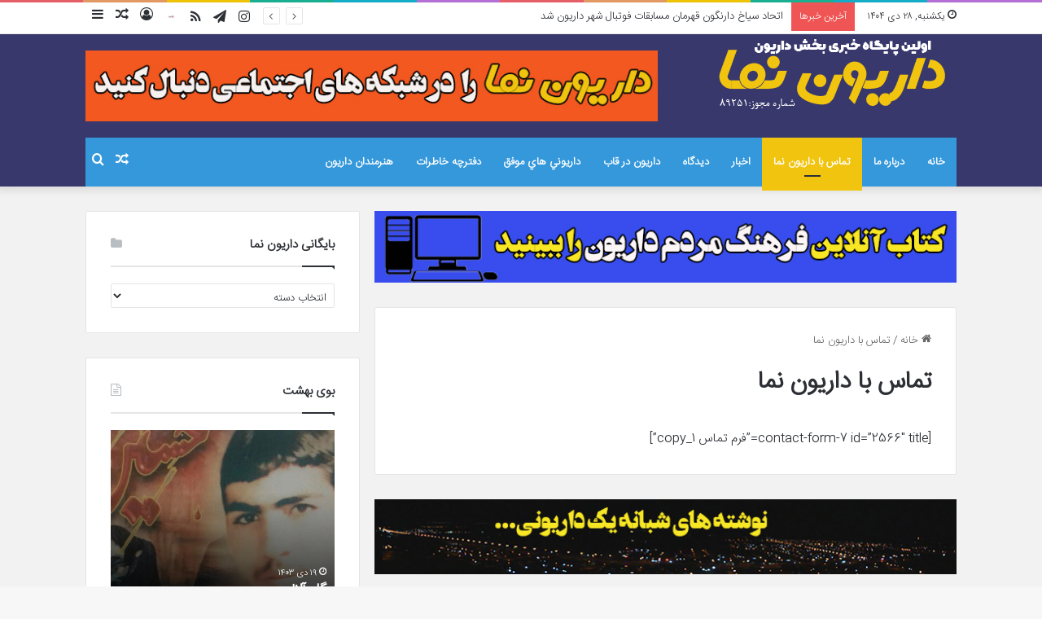

--- FILE ---
content_type: text/html; charset=UTF-8
request_url: https://daryonnama.ir/%D8%AA%D9%85%D8%A7%D8%B3-%D8%A8%D8%A7-%D8%AF%D8%A7%D8%B1%D9%8A%D9%88%D9%86-%D9%86%D9%85%D8%A7/
body_size: 65847
content:
<!DOCTYPE html>
<html dir="rtl" lang="fa-IR" class="" data-skin="light" prefix="og: http://ogp.me/ns#">
<head>
	<meta charset="UTF-8" />
	<link rel="profile" href="https://gmpg.org/xfn/11" />
	<title>تماس با داريون نما &#8211; داريون نما</title>
<meta name='robots' content='max-image-preview:large' />
<link rel="alternate" type="application/rss+xml" title="داريون نما &raquo; خوراک" href="https://daryonnama.ir/feed/" />
<link rel="alternate" type="application/rss+xml" title="داريون نما &raquo; خوراک دیدگاه‌ها" href="https://daryonnama.ir/comments/feed/" />
<link rel="alternate" type="application/rss+xml" title="داريون نما &raquo; تماس با داريون نما خوراک دیدگاه‌ها" href="https://daryonnama.ir/%d8%aa%d9%85%d8%a7%d8%b3-%d8%a8%d8%a7-%d8%af%d8%a7%d8%b1%d9%8a%d9%88%d9%86-%d9%86%d9%85%d8%a7/feed/" />

		<style type="text/css">
			:root{
			
					--main-nav-background: #1f2024;
					--main-nav-secondry-background: rgba(0,0,0,0.2);
					--main-nav-primary-color: #0088ff;
					--main-nav-contrast-primary-color: #FFFFFF;
					--main-nav-text-color: #FFFFFF;
					--main-nav-secondry-text-color: rgba(225,255,255,0.5);
					--main-nav-main-border-color: rgba(255,255,255,0.07);
					--main-nav-secondry-border-color: rgba(255,255,255,0.04);
				
			}
		</style>
	
<meta property="og:title" content="تماس با داريون نما - داريون نما" />
<meta property="og:type" content="article" />
<meta property="og:description" content="[contact-form-7 id=&quot;2566&quot; title=&quot;فرم تماس 1_copy&quot;]" />
<meta property="og:url" content="https://daryonnama.ir/%d8%aa%d9%85%d8%a7%d8%b3-%d8%a8%d8%a7-%d8%af%d8%a7%d8%b1%d9%8a%d9%88%d9%86-%d9%86%d9%85%d8%a7/" />
<meta property="og:site_name" content="داريون نما" />
<meta name="viewport" content="width=device-width, initial-scale=1.0" /><script type="text/javascript">
window._wpemojiSettings = {"baseUrl":"https:\/\/s.w.org\/images\/core\/emoji\/14.0.0\/72x72\/","ext":".png","svgUrl":"https:\/\/s.w.org\/images\/core\/emoji\/14.0.0\/svg\/","svgExt":".svg","source":{"concatemoji":"https:\/\/daryonnama.ir\/wp-includes\/js\/wp-emoji-release.min.js?ver=a6ae272e42097c74edb7509c46b783db"}};
/*! This file is auto-generated */
!function(i,n){var o,s,e;function c(e){try{var t={supportTests:e,timestamp:(new Date).valueOf()};sessionStorage.setItem(o,JSON.stringify(t))}catch(e){}}function p(e,t,n){e.clearRect(0,0,e.canvas.width,e.canvas.height),e.fillText(t,0,0);var t=new Uint32Array(e.getImageData(0,0,e.canvas.width,e.canvas.height).data),r=(e.clearRect(0,0,e.canvas.width,e.canvas.height),e.fillText(n,0,0),new Uint32Array(e.getImageData(0,0,e.canvas.width,e.canvas.height).data));return t.every(function(e,t){return e===r[t]})}function u(e,t,n){switch(t){case"flag":return n(e,"\ud83c\udff3\ufe0f\u200d\u26a7\ufe0f","\ud83c\udff3\ufe0f\u200b\u26a7\ufe0f")?!1:!n(e,"\ud83c\uddfa\ud83c\uddf3","\ud83c\uddfa\u200b\ud83c\uddf3")&&!n(e,"\ud83c\udff4\udb40\udc67\udb40\udc62\udb40\udc65\udb40\udc6e\udb40\udc67\udb40\udc7f","\ud83c\udff4\u200b\udb40\udc67\u200b\udb40\udc62\u200b\udb40\udc65\u200b\udb40\udc6e\u200b\udb40\udc67\u200b\udb40\udc7f");case"emoji":return!n(e,"\ud83e\udef1\ud83c\udffb\u200d\ud83e\udef2\ud83c\udfff","\ud83e\udef1\ud83c\udffb\u200b\ud83e\udef2\ud83c\udfff")}return!1}function f(e,t,n){var r="undefined"!=typeof WorkerGlobalScope&&self instanceof WorkerGlobalScope?new OffscreenCanvas(300,150):i.createElement("canvas"),a=r.getContext("2d",{willReadFrequently:!0}),o=(a.textBaseline="top",a.font="600 32px Arial",{});return e.forEach(function(e){o[e]=t(a,e,n)}),o}function t(e){var t=i.createElement("script");t.src=e,t.defer=!0,i.head.appendChild(t)}"undefined"!=typeof Promise&&(o="wpEmojiSettingsSupports",s=["flag","emoji"],n.supports={everything:!0,everythingExceptFlag:!0},e=new Promise(function(e){i.addEventListener("DOMContentLoaded",e,{once:!0})}),new Promise(function(t){var n=function(){try{var e=JSON.parse(sessionStorage.getItem(o));if("object"==typeof e&&"number"==typeof e.timestamp&&(new Date).valueOf()<e.timestamp+604800&&"object"==typeof e.supportTests)return e.supportTests}catch(e){}return null}();if(!n){if("undefined"!=typeof Worker&&"undefined"!=typeof OffscreenCanvas&&"undefined"!=typeof URL&&URL.createObjectURL&&"undefined"!=typeof Blob)try{var e="postMessage("+f.toString()+"("+[JSON.stringify(s),u.toString(),p.toString()].join(",")+"));",r=new Blob([e],{type:"text/javascript"}),a=new Worker(URL.createObjectURL(r),{name:"wpTestEmojiSupports"});return void(a.onmessage=function(e){c(n=e.data),a.terminate(),t(n)})}catch(e){}c(n=f(s,u,p))}t(n)}).then(function(e){for(var t in e)n.supports[t]=e[t],n.supports.everything=n.supports.everything&&n.supports[t],"flag"!==t&&(n.supports.everythingExceptFlag=n.supports.everythingExceptFlag&&n.supports[t]);n.supports.everythingExceptFlag=n.supports.everythingExceptFlag&&!n.supports.flag,n.DOMReady=!1,n.readyCallback=function(){n.DOMReady=!0}}).then(function(){return e}).then(function(){var e;n.supports.everything||(n.readyCallback(),(e=n.source||{}).concatemoji?t(e.concatemoji):e.wpemoji&&e.twemoji&&(t(e.twemoji),t(e.wpemoji)))}))}((window,document),window._wpemojiSettings);
</script>
<style type="text/css">
img.wp-smiley,
img.emoji {
	display: inline !important;
	border: none !important;
	box-shadow: none !important;
	height: 1em !important;
	width: 1em !important;
	margin: 0 0.07em !important;
	vertical-align: -0.1em !important;
	background: none !important;
	padding: 0 !important;
}
</style>
	<link rel='stylesheet' id='wp-block-library-rtl-css' href='https://daryonnama.ir/wp-includes/css/dist/block-library/style-rtl.min.css?ver=a6ae272e42097c74edb7509c46b783db' type='text/css' media='all' />
<style id='wp-block-library-theme-inline-css' type='text/css'>
.wp-block-audio figcaption{color:#555;font-size:13px;text-align:center}.is-dark-theme .wp-block-audio figcaption{color:hsla(0,0%,100%,.65)}.wp-block-audio{margin:0 0 1em}.wp-block-code{border:1px solid #ccc;border-radius:4px;font-family:Menlo,Consolas,monaco,monospace;padding:.8em 1em}.wp-block-embed figcaption{color:#555;font-size:13px;text-align:center}.is-dark-theme .wp-block-embed figcaption{color:hsla(0,0%,100%,.65)}.wp-block-embed{margin:0 0 1em}.blocks-gallery-caption{color:#555;font-size:13px;text-align:center}.is-dark-theme .blocks-gallery-caption{color:hsla(0,0%,100%,.65)}.wp-block-image figcaption{color:#555;font-size:13px;text-align:center}.is-dark-theme .wp-block-image figcaption{color:hsla(0,0%,100%,.65)}.wp-block-image{margin:0 0 1em}.wp-block-pullquote{border-bottom:4px solid;border-top:4px solid;color:currentColor;margin-bottom:1.75em}.wp-block-pullquote cite,.wp-block-pullquote footer,.wp-block-pullquote__citation{color:currentColor;font-size:.8125em;font-style:normal;text-transform:uppercase}.wp-block-quote{border-left:.25em solid;margin:0 0 1.75em;padding-left:1em}.wp-block-quote cite,.wp-block-quote footer{color:currentColor;font-size:.8125em;font-style:normal;position:relative}.wp-block-quote.has-text-align-right{border-left:none;border-right:.25em solid;padding-left:0;padding-right:1em}.wp-block-quote.has-text-align-center{border:none;padding-left:0}.wp-block-quote.is-large,.wp-block-quote.is-style-large,.wp-block-quote.is-style-plain{border:none}.wp-block-search .wp-block-search__label{font-weight:700}.wp-block-search__button{border:1px solid #ccc;padding:.375em .625em}:where(.wp-block-group.has-background){padding:1.25em 2.375em}.wp-block-separator.has-css-opacity{opacity:.4}.wp-block-separator{border:none;border-bottom:2px solid;margin-left:auto;margin-right:auto}.wp-block-separator.has-alpha-channel-opacity{opacity:1}.wp-block-separator:not(.is-style-wide):not(.is-style-dots){width:100px}.wp-block-separator.has-background:not(.is-style-dots){border-bottom:none;height:1px}.wp-block-separator.has-background:not(.is-style-wide):not(.is-style-dots){height:2px}.wp-block-table{margin:0 0 1em}.wp-block-table td,.wp-block-table th{word-break:normal}.wp-block-table figcaption{color:#555;font-size:13px;text-align:center}.is-dark-theme .wp-block-table figcaption{color:hsla(0,0%,100%,.65)}.wp-block-video figcaption{color:#555;font-size:13px;text-align:center}.is-dark-theme .wp-block-video figcaption{color:hsla(0,0%,100%,.65)}.wp-block-video{margin:0 0 1em}.wp-block-template-part.has-background{margin-bottom:0;margin-top:0;padding:1.25em 2.375em}
</style>
<style id='wpsh-blocks-aparat-style-inline-css' type='text/css'>
.h_iframe-aparat_embed_frame{position:relative}.h_iframe-aparat_embed_frame .ratio{display:block;width:100%;height:auto}.h_iframe-aparat_embed_frame iframe{position:absolute;top:0;left:0;width:100%;height:100%}.wpsh-blocks_aparat{width:100%;clear:both;overflow:auto;display:block;position:relative;padding:30px 0}.wpsh-blocks_aparat_align_center .h_iframe-aparat_embed_frame{margin:0 auto}.wpsh-blocks_aparat_align_left .h_iframe-aparat_embed_frame{margin-right:30%}.wpsh-blocks_aparat_size_small .h_iframe-aparat_embed_frame{max-width:420px}.wpsh-blocks_aparat_size_big .h_iframe-aparat_embed_frame{max-width:720px}

</style>
<style id='wpsh-blocks-justify-style-inline-css' type='text/css'>
.wp-block-wpsh-blocks-justify,.wpsh-blocks_justify{text-align:justify !important}.wpsh-blocks_justify_ltr{direction:ltr !important}.wpsh-blocks_justify_rtl{direction:rtl !important}

</style>
<style id='wpsh-blocks-shamsi-style-inline-css' type='text/css'>
.wpsh-blocks_shamsi_align_center{text-align:center !important}.wpsh-blocks_shamsi_align_right{text-align:right !important}.wpsh-blocks_shamsi_align_left{text-align:left !important}

</style>
<style id='classic-theme-styles-inline-css' type='text/css'>
/*! This file is auto-generated */
.wp-block-button__link{color:#fff;background-color:#32373c;border-radius:9999px;box-shadow:none;text-decoration:none;padding:calc(.667em + 2px) calc(1.333em + 2px);font-size:1.125em}.wp-block-file__button{background:#32373c;color:#fff;text-decoration:none}
</style>
<style id='global-styles-inline-css' type='text/css'>
body{--wp--preset--color--black: #000000;--wp--preset--color--cyan-bluish-gray: #abb8c3;--wp--preset--color--white: #ffffff;--wp--preset--color--pale-pink: #f78da7;--wp--preset--color--vivid-red: #cf2e2e;--wp--preset--color--luminous-vivid-orange: #ff6900;--wp--preset--color--luminous-vivid-amber: #fcb900;--wp--preset--color--light-green-cyan: #7bdcb5;--wp--preset--color--vivid-green-cyan: #00d084;--wp--preset--color--pale-cyan-blue: #8ed1fc;--wp--preset--color--vivid-cyan-blue: #0693e3;--wp--preset--color--vivid-purple: #9b51e0;--wp--preset--gradient--vivid-cyan-blue-to-vivid-purple: linear-gradient(135deg,rgba(6,147,227,1) 0%,rgb(155,81,224) 100%);--wp--preset--gradient--light-green-cyan-to-vivid-green-cyan: linear-gradient(135deg,rgb(122,220,180) 0%,rgb(0,208,130) 100%);--wp--preset--gradient--luminous-vivid-amber-to-luminous-vivid-orange: linear-gradient(135deg,rgba(252,185,0,1) 0%,rgba(255,105,0,1) 100%);--wp--preset--gradient--luminous-vivid-orange-to-vivid-red: linear-gradient(135deg,rgba(255,105,0,1) 0%,rgb(207,46,46) 100%);--wp--preset--gradient--very-light-gray-to-cyan-bluish-gray: linear-gradient(135deg,rgb(238,238,238) 0%,rgb(169,184,195) 100%);--wp--preset--gradient--cool-to-warm-spectrum: linear-gradient(135deg,rgb(74,234,220) 0%,rgb(151,120,209) 20%,rgb(207,42,186) 40%,rgb(238,44,130) 60%,rgb(251,105,98) 80%,rgb(254,248,76) 100%);--wp--preset--gradient--blush-light-purple: linear-gradient(135deg,rgb(255,206,236) 0%,rgb(152,150,240) 100%);--wp--preset--gradient--blush-bordeaux: linear-gradient(135deg,rgb(254,205,165) 0%,rgb(254,45,45) 50%,rgb(107,0,62) 100%);--wp--preset--gradient--luminous-dusk: linear-gradient(135deg,rgb(255,203,112) 0%,rgb(199,81,192) 50%,rgb(65,88,208) 100%);--wp--preset--gradient--pale-ocean: linear-gradient(135deg,rgb(255,245,203) 0%,rgb(182,227,212) 50%,rgb(51,167,181) 100%);--wp--preset--gradient--electric-grass: linear-gradient(135deg,rgb(202,248,128) 0%,rgb(113,206,126) 100%);--wp--preset--gradient--midnight: linear-gradient(135deg,rgb(2,3,129) 0%,rgb(40,116,252) 100%);--wp--preset--font-size--small: 13px;--wp--preset--font-size--medium: 20px;--wp--preset--font-size--large: 36px;--wp--preset--font-size--x-large: 42px;--wp--preset--spacing--20: 0.44rem;--wp--preset--spacing--30: 0.67rem;--wp--preset--spacing--40: 1rem;--wp--preset--spacing--50: 1.5rem;--wp--preset--spacing--60: 2.25rem;--wp--preset--spacing--70: 3.38rem;--wp--preset--spacing--80: 5.06rem;--wp--preset--shadow--natural: 6px 6px 9px rgba(0, 0, 0, 0.2);--wp--preset--shadow--deep: 12px 12px 50px rgba(0, 0, 0, 0.4);--wp--preset--shadow--sharp: 6px 6px 0px rgba(0, 0, 0, 0.2);--wp--preset--shadow--outlined: 6px 6px 0px -3px rgba(255, 255, 255, 1), 6px 6px rgba(0, 0, 0, 1);--wp--preset--shadow--crisp: 6px 6px 0px rgba(0, 0, 0, 1);}:where(.is-layout-flex){gap: 0.5em;}:where(.is-layout-grid){gap: 0.5em;}body .is-layout-flow > .alignleft{float: left;margin-inline-start: 0;margin-inline-end: 2em;}body .is-layout-flow > .alignright{float: right;margin-inline-start: 2em;margin-inline-end: 0;}body .is-layout-flow > .aligncenter{margin-left: auto !important;margin-right: auto !important;}body .is-layout-constrained > .alignleft{float: left;margin-inline-start: 0;margin-inline-end: 2em;}body .is-layout-constrained > .alignright{float: right;margin-inline-start: 2em;margin-inline-end: 0;}body .is-layout-constrained > .aligncenter{margin-left: auto !important;margin-right: auto !important;}body .is-layout-constrained > :where(:not(.alignleft):not(.alignright):not(.alignfull)){max-width: var(--wp--style--global--content-size);margin-left: auto !important;margin-right: auto !important;}body .is-layout-constrained > .alignwide{max-width: var(--wp--style--global--wide-size);}body .is-layout-flex{display: flex;}body .is-layout-flex{flex-wrap: wrap;align-items: center;}body .is-layout-flex > *{margin: 0;}body .is-layout-grid{display: grid;}body .is-layout-grid > *{margin: 0;}:where(.wp-block-columns.is-layout-flex){gap: 2em;}:where(.wp-block-columns.is-layout-grid){gap: 2em;}:where(.wp-block-post-template.is-layout-flex){gap: 1.25em;}:where(.wp-block-post-template.is-layout-grid){gap: 1.25em;}.has-black-color{color: var(--wp--preset--color--black) !important;}.has-cyan-bluish-gray-color{color: var(--wp--preset--color--cyan-bluish-gray) !important;}.has-white-color{color: var(--wp--preset--color--white) !important;}.has-pale-pink-color{color: var(--wp--preset--color--pale-pink) !important;}.has-vivid-red-color{color: var(--wp--preset--color--vivid-red) !important;}.has-luminous-vivid-orange-color{color: var(--wp--preset--color--luminous-vivid-orange) !important;}.has-luminous-vivid-amber-color{color: var(--wp--preset--color--luminous-vivid-amber) !important;}.has-light-green-cyan-color{color: var(--wp--preset--color--light-green-cyan) !important;}.has-vivid-green-cyan-color{color: var(--wp--preset--color--vivid-green-cyan) !important;}.has-pale-cyan-blue-color{color: var(--wp--preset--color--pale-cyan-blue) !important;}.has-vivid-cyan-blue-color{color: var(--wp--preset--color--vivid-cyan-blue) !important;}.has-vivid-purple-color{color: var(--wp--preset--color--vivid-purple) !important;}.has-black-background-color{background-color: var(--wp--preset--color--black) !important;}.has-cyan-bluish-gray-background-color{background-color: var(--wp--preset--color--cyan-bluish-gray) !important;}.has-white-background-color{background-color: var(--wp--preset--color--white) !important;}.has-pale-pink-background-color{background-color: var(--wp--preset--color--pale-pink) !important;}.has-vivid-red-background-color{background-color: var(--wp--preset--color--vivid-red) !important;}.has-luminous-vivid-orange-background-color{background-color: var(--wp--preset--color--luminous-vivid-orange) !important;}.has-luminous-vivid-amber-background-color{background-color: var(--wp--preset--color--luminous-vivid-amber) !important;}.has-light-green-cyan-background-color{background-color: var(--wp--preset--color--light-green-cyan) !important;}.has-vivid-green-cyan-background-color{background-color: var(--wp--preset--color--vivid-green-cyan) !important;}.has-pale-cyan-blue-background-color{background-color: var(--wp--preset--color--pale-cyan-blue) !important;}.has-vivid-cyan-blue-background-color{background-color: var(--wp--preset--color--vivid-cyan-blue) !important;}.has-vivid-purple-background-color{background-color: var(--wp--preset--color--vivid-purple) !important;}.has-black-border-color{border-color: var(--wp--preset--color--black) !important;}.has-cyan-bluish-gray-border-color{border-color: var(--wp--preset--color--cyan-bluish-gray) !important;}.has-white-border-color{border-color: var(--wp--preset--color--white) !important;}.has-pale-pink-border-color{border-color: var(--wp--preset--color--pale-pink) !important;}.has-vivid-red-border-color{border-color: var(--wp--preset--color--vivid-red) !important;}.has-luminous-vivid-orange-border-color{border-color: var(--wp--preset--color--luminous-vivid-orange) !important;}.has-luminous-vivid-amber-border-color{border-color: var(--wp--preset--color--luminous-vivid-amber) !important;}.has-light-green-cyan-border-color{border-color: var(--wp--preset--color--light-green-cyan) !important;}.has-vivid-green-cyan-border-color{border-color: var(--wp--preset--color--vivid-green-cyan) !important;}.has-pale-cyan-blue-border-color{border-color: var(--wp--preset--color--pale-cyan-blue) !important;}.has-vivid-cyan-blue-border-color{border-color: var(--wp--preset--color--vivid-cyan-blue) !important;}.has-vivid-purple-border-color{border-color: var(--wp--preset--color--vivid-purple) !important;}.has-vivid-cyan-blue-to-vivid-purple-gradient-background{background: var(--wp--preset--gradient--vivid-cyan-blue-to-vivid-purple) !important;}.has-light-green-cyan-to-vivid-green-cyan-gradient-background{background: var(--wp--preset--gradient--light-green-cyan-to-vivid-green-cyan) !important;}.has-luminous-vivid-amber-to-luminous-vivid-orange-gradient-background{background: var(--wp--preset--gradient--luminous-vivid-amber-to-luminous-vivid-orange) !important;}.has-luminous-vivid-orange-to-vivid-red-gradient-background{background: var(--wp--preset--gradient--luminous-vivid-orange-to-vivid-red) !important;}.has-very-light-gray-to-cyan-bluish-gray-gradient-background{background: var(--wp--preset--gradient--very-light-gray-to-cyan-bluish-gray) !important;}.has-cool-to-warm-spectrum-gradient-background{background: var(--wp--preset--gradient--cool-to-warm-spectrum) !important;}.has-blush-light-purple-gradient-background{background: var(--wp--preset--gradient--blush-light-purple) !important;}.has-blush-bordeaux-gradient-background{background: var(--wp--preset--gradient--blush-bordeaux) !important;}.has-luminous-dusk-gradient-background{background: var(--wp--preset--gradient--luminous-dusk) !important;}.has-pale-ocean-gradient-background{background: var(--wp--preset--gradient--pale-ocean) !important;}.has-electric-grass-gradient-background{background: var(--wp--preset--gradient--electric-grass) !important;}.has-midnight-gradient-background{background: var(--wp--preset--gradient--midnight) !important;}.has-small-font-size{font-size: var(--wp--preset--font-size--small) !important;}.has-medium-font-size{font-size: var(--wp--preset--font-size--medium) !important;}.has-large-font-size{font-size: var(--wp--preset--font-size--large) !important;}.has-x-large-font-size{font-size: var(--wp--preset--font-size--x-large) !important;}
.wp-block-navigation a:where(:not(.wp-element-button)){color: inherit;}
:where(.wp-block-post-template.is-layout-flex){gap: 1.25em;}:where(.wp-block-post-template.is-layout-grid){gap: 1.25em;}
:where(.wp-block-columns.is-layout-flex){gap: 2em;}:where(.wp-block-columns.is-layout-grid){gap: 2em;}
.wp-block-pullquote{font-size: 1.5em;line-height: 1.6;}
</style>
<link rel='stylesheet' id='cptch_stylesheet-css' href='https://daryonnama.ir/wp-content/plugins/captcha/css/front_end_style.css?ver=4.4.5' type='text/css' media='all' />
<link rel='stylesheet' id='dashicons-css' href='https://daryonnama.ir/wp-includes/css/dashicons.min.css?ver=a6ae272e42097c74edb7509c46b783db' type='text/css' media='all' />
<link rel='stylesheet' id='cptch_desktop_style-css' href='https://daryonnama.ir/wp-content/plugins/captcha/css/desktop_style.css?ver=4.4.5' type='text/css' media='all' />
<link rel='stylesheet' id='taqyeem-buttons-style-css' href='https://daryonnama.ir/wp-content/plugins/taqyeem-buttons/assets/style.css?ver=a6ae272e42097c74edb7509c46b783db' type='text/css' media='all' />
<link rel='stylesheet' id='tie-css-base-css' href='https://daryonnama.ir/wp-content/themes/jannah/assets/css/base.min.css?ver=6.3' type='text/css' media='all' />
<link rel='stylesheet' id='tie-css-styles-css' href='https://daryonnama.ir/wp-content/themes/jannah/assets/css/style.min.css?ver=6.3' type='text/css' media='all' />
<link rel='stylesheet' id='tie-css-widgets-css' href='https://daryonnama.ir/wp-content/themes/jannah/assets/css/widgets.min.css?ver=6.3' type='text/css' media='all' />
<link rel='stylesheet' id='tie-css-helpers-css' href='https://daryonnama.ir/wp-content/themes/jannah/assets/css/helpers.min.css?ver=6.3' type='text/css' media='all' />
<link rel='stylesheet' id='tie-fontawesome5-css' href='https://daryonnama.ir/wp-content/themes/jannah/assets/css/fontawesome.css?ver=6.3' type='text/css' media='all' />
<link rel='stylesheet' id='tie-css-ilightbox-css' href='https://daryonnama.ir/wp-content/themes/jannah/assets/ilightbox/dark-skin/skin.css?ver=6.3' type='text/css' media='all' />
<link rel='stylesheet' id='tie-css-shortcodes-css' href='https://daryonnama.ir/wp-content/themes/jannah/assets/css/plugins/shortcodes.min.css?ver=6.3' type='text/css' media='all' />
<link rel='stylesheet' id='tie-css-single-css' href='https://daryonnama.ir/wp-content/themes/jannah/assets/css/single.min.css?ver=6.3' type='text/css' media='all' />
<link rel='stylesheet' id='tie-css-print-css' href='https://daryonnama.ir/wp-content/themes/jannah/assets/css/print.css?ver=6.3' type='text/css' media='print' />
<link rel='stylesheet' id='taqyeem-styles-css' href='https://daryonnama.ir/wp-content/themes/jannah/assets/css/plugins/taqyeem.min.css?ver=6.3' type='text/css' media='all' />
<link rel='stylesheet' id='wpsh-style-css' href='https://daryonnama.ir/wp-content/plugins/wp-shamsi/assets/css/wpsh_custom.css?ver=4.3.3' type='text/css' media='all' />
<style id='wpsh-style-inline-css' type='text/css'>
@font-face {font-family: 'IRANSansWeb';font-display: swap;src: url('https://daryonnama.ir/wp-content/uploads/IRANSansWeb.woff') format('woff');}@font-face {font-family: 'IRANSansWeb';font-display: swap;src: url('https://daryonnama.ir/wp-content/uploads/IRANSansWeb.woff') format('woff');}@font-face {font-family: 'IRANSansWeb';font-display: swap;src: url('https://daryonnama.ir/wp-content/uploads/IRANSansWeb.woff') format('woff');}@font-face {font-family: 'IRANSansWeb';font-display: swap;src: url('https://daryonnama.ir/wp-content/uploads/IRANSansWeb.woff') format('woff');}body{font-family: 'IRANSansWeb';}.logo-text,h1,h2,h3,h4,h5,h6,.the-subtitle{font-family: 'IRANSansWeb';}#main-nav .main-menu > ul > li > a{font-family: 'IRANSansWeb';}blockquote p{font-family: 'IRANSansWeb';}#main-nav .main-menu > ul > li > a{text-transform: uppercase;}.entry-header h1.entry-title{font-size: 30px;}#tie-wrapper .mag-box.big-post-left-box li:not(:first-child) .post-title,#tie-wrapper .mag-box.big-post-top-box li:not(:first-child) .post-title,#tie-wrapper .mag-box.half-box li:not(:first-child) .post-title,#tie-wrapper .mag-box.big-thumb-left-box li:not(:first-child) .post-title,#tie-wrapper .mag-box.scrolling-box .slide .post-title,#tie-wrapper .mag-box.miscellaneous-box li:not(:first-child) .post-title{font-weight: 500;}:root:root{--brand-color: #180093;--dark-brand-color: #000061;--bright-color: #FFFFFF;--base-color: #2c2f34;}#footer-widgets-container{border-top: 8px solid #180093;-webkit-box-shadow: 0 -5px 0 rgba(0,0,0,0.07); -moz-box-shadow: 0 -8px 0 rgba(0,0,0,0.07); box-shadow: 0 -8px 0 rgba(0,0,0,0.07);}#reading-position-indicator{box-shadow: 0 0 10px rgba( 24,0,147,0.7);}:root:root{--brand-color: #180093;--dark-brand-color: #000061;--bright-color: #FFFFFF;--base-color: #2c2f34;}#footer-widgets-container{border-top: 8px solid #180093;-webkit-box-shadow: 0 -5px 0 rgba(0,0,0,0.07); -moz-box-shadow: 0 -8px 0 rgba(0,0,0,0.07); box-shadow: 0 -8px 0 rgba(0,0,0,0.07);}#reading-position-indicator{box-shadow: 0 0 10px rgba( 24,0,147,0.7);}a,body .entry a,.dark-skin body .entry a,.comment-list .comment-content a{color: #180093;}a:hover,body .entry a:hover,.dark-skin body .entry a:hover,.comment-list .comment-content a:hover{color: #f1c40f;}.container-wrapper,.the-global-title,.comment-reply-title,.tabs,.flex-tabs .flexMenu-popup,.magazine1 .tabs-vertical .tabs li a,.magazine1 .tabs-vertical:after,.mag-box .show-more-button,.white-bg .social-icons-item a,textarea,input,select,.toggle,.post-content-slideshow,.post-content-slideshow .slider-nav-wrapper,.share-buttons-bottom,.pages-numbers a,.pages-nav-item,.first-last-pages .pagination-icon,.multiple-post-pages .post-page-numbers,#story-highlights li,.review-item,.review-summary,.user-rate-wrap,.review-final-score,.tabs a{border-color: #e5e5e5 !important;}.magazine1 .tabs a{border-bottom-color: transparent !important;}.fullwidth-area .tagcloud a:not(:hover){background: transparent;box-shadow: inset 0 0 0 3px #e5e5e5;}.subscribe-widget-content .subscribe-subtitle:after,.white-bg .social-icons-item:before{background-color: #e5e5e5 !important;}#main-nav .main-menu-wrapper,#main-nav .menu-sub-content,#main-nav .comp-sub-menu,#main-nav .guest-btn:not(:hover),#main-nav ul.cats-vertical li a.is-active,#main-nav ul.cats-vertical li a:hover,#autocomplete-suggestions.search-in-main-nav{background-color: #3498db;}#main-nav{border-width: 0;}#theme-header #main-nav:not(.fixed-nav){bottom: 0;}#main-nav .icon-basecloud-bg:after{color: #3498db;}#autocomplete-suggestions.search-in-main-nav{border-color: rgba(255,255,255,0.07);}.main-nav-boxed #main-nav .main-menu-wrapper{border-width: 0;}.main-nav {--main-nav-primary-color: #f1c40f;}#main-nav .mega-links-head:after,#main-nav .comp-sub-menu .button:hover,#main-nav .comp-sub-menu .checkout-button,#main-nav .cats-horizontal a.is-active,#main-nav .cats-horizontal a:hover,#autocomplete-suggestions.search-in-main-nav .button,#main-nav .spinner > div{background-color: #f1c40f;}#main-nav .menu ul li:hover > a,#main-nav .menu ul li.current-menu-item:not(.mega-link-column) > a,#main-nav .components a:hover,#main-nav .components > li:hover > a,#main-nav #search-submit:hover,#main-nav .cats-vertical a.is-active,#main-nav .cats-vertical a:hover,#main-nav .mega-menu .post-meta a:hover,#main-nav .mega-menu .post-box-title a:hover,#autocomplete-suggestions.search-in-main-nav a:hover,#main-nav .spinner-circle:after{color: #f1c40f;}#main-nav .menu > li.tie-current-menu > a,#main-nav .menu > li:hover > a,#main-nav .components .button:hover,#main-nav .comp-sub-menu .checkout-button,.theme-header #main-nav .mega-menu .cats-horizontal a.is-active,.theme-header #main-nav .mega-menu .cats-horizontal a:hover,#autocomplete-suggestions.search-in-main-nav a.button{color: #FFFFFF;}#main-nav .menu > li.tie-current-menu > a:before,#main-nav .menu > li:hover > a:before{border-top-color: #FFFFFF;}.main-nav-light #main-nav .menu-item-has-children li:hover > a:before,.main-nav-light #main-nav .mega-menu li:hover > a:before{border-left-color: #f1c40f;}.rtl .main-nav-light #main-nav .menu-item-has-children li:hover > a:before,.rtl .main-nav-light #main-nav .mega-menu li:hover > a:before{border-right-color: #f1c40f;border-left-color: transparent;}#autocomplete-suggestions.search-in-main-nav .button:hover,#main-nav .comp-sub-menu .checkout-button:hover{background-color: #d3a600;}#main-nav,#main-nav input,#main-nav #search-submit,#main-nav .fa-spinner,#main-nav .comp-sub-menu,#main-nav .tie-weather-widget{color: #ffffff;}#main-nav input::-moz-placeholder{color: #ffffff;}#main-nav input:-moz-placeholder{color: #ffffff;}#main-nav input:-ms-input-placeholder{color: #ffffff;}#main-nav input::-webkit-input-placeholder{color: #ffffff;}#main-nav .mega-menu .post-meta,#main-nav .mega-menu .post-meta a,#autocomplete-suggestions.search-in-main-nav .post-meta{color: rgba(255,255,255,0.6);}#main-nav .weather-icon .icon-cloud,#main-nav .weather-icon .icon-basecloud-bg,#main-nav .weather-icon .icon-cloud-behind{color: #ffffff !important;}#tie-wrapper #theme-header{background-color: #38386c;}#tie-container #tie-wrapper,.post-layout-8 #content{background-color: #f2f2f2;}#footer{background-color: #050001;}#footer .posts-list-counter .posts-list-items li.widget-post-list:before{border-color: #050001;}#footer .timeline-widget a .date:before{border-color: rgba(5,0,1,0.8);}#footer .footer-boxed-widget-area,#footer textarea,#footer input:not([type=submit]),#footer select,#footer code,#footer kbd,#footer pre,#footer samp,#footer .show-more-button,#footer .slider-links .tie-slider-nav span,#footer #wp-calendar,#footer #wp-calendar tbody td,#footer #wp-calendar thead th,#footer .widget.buddypress .item-options a{border-color: rgba(255,255,255,0.1);}#footer .social-statistics-widget .white-bg li.social-icons-item a,#footer .widget_tag_cloud .tagcloud a,#footer .latest-tweets-widget .slider-links .tie-slider-nav span,#footer .widget_layered_nav_filters a{border-color: rgba(255,255,255,0.1);}#footer .social-statistics-widget .white-bg li:before{background: rgba(255,255,255,0.1);}.site-footer #wp-calendar tbody td{background: rgba(255,255,255,0.02);}#footer .white-bg .social-icons-item a span.followers span,#footer .circle-three-cols .social-icons-item a .followers-num,#footer .circle-three-cols .social-icons-item a .followers-name{color: rgba(255,255,255,0.8);}#footer .timeline-widget ul:before,#footer .timeline-widget a:not(:hover) .date:before{background-color: #000000;}#footer .widget-title,#footer .widget-title a:not(:hover){color: #f1c40f;}#footer,#footer textarea,#footer input:not([type='submit']),#footer select,#footer #wp-calendar tbody,#footer .tie-slider-nav li span:not(:hover),#footer .widget_categories li a:before,#footer .widget_product_categories li a:before,#footer .widget_layered_nav li a:before,#footer .widget_archive li a:before,#footer .widget_nav_menu li a:before,#footer .widget_meta li a:before,#footer .widget_pages li a:before,#footer .widget_recent_entries li a:before,#footer .widget_display_forums li a:before,#footer .widget_display_views li a:before,#footer .widget_rss li a:before,#footer .widget_display_stats dt:before,#footer .subscribe-widget-content h3,#footer .about-author .social-icons a:not(:hover) span{color: #f1c40f;}#footer post-widget-body .meta-item,#footer .post-meta,#footer .stream-title,#footer.dark-skin .timeline-widget .date,#footer .wp-caption .wp-caption-text,#footer .rss-date{color: rgba(241,196,15,0.7);}#footer input::-moz-placeholder{color: #f1c40f;}#footer input:-moz-placeholder{color: #f1c40f;}#footer input:-ms-input-placeholder{color: #f1c40f;}#footer input::-webkit-input-placeholder{color: #f1c40f;}.site-footer.dark-skin a:not(:hover){color: #ffffff;}.site-footer.dark-skin a:hover,#footer .stars-rating-active,#footer .twitter-icon-wrap span,.block-head-4.magazine2 #footer .tabs li a{color: #f1c40f;}#footer .circle_bar{stroke: #f1c40f;}#footer .widget.buddypress .item-options a.selected,#footer .widget.buddypress .item-options a.loading,#footer .tie-slider-nav span:hover,.block-head-4.magazine2 #footer .tabs{border-color: #f1c40f;}.magazine2:not(.block-head-4) #footer .tabs a:hover,.magazine2:not(.block-head-4) #footer .tabs .active a,.magazine1 #footer .tabs a:hover,.magazine1 #footer .tabs .active a,.block-head-4.magazine2 #footer .tabs.tabs .active a,.block-head-4.magazine2 #footer .tabs > .active a:before,.block-head-4.magazine2 #footer .tabs > li.active:nth-child(n) a:after,#footer .digital-rating-static,#footer .timeline-widget li a:hover .date:before,#footer #wp-calendar #today,#footer .posts-list-counter .posts-list-items li.widget-post-list:before,#footer .cat-counter span,#footer.dark-skin .the-global-title:after,#footer .button,#footer [type='submit'],#footer .spinner > div,#footer .widget.buddypress .item-options a.selected,#footer .widget.buddypress .item-options a.loading,#footer .tie-slider-nav span:hover,#footer .fullwidth-area .tagcloud a:hover{background-color: #f1c40f;color: #FFFFFF;}.block-head-4.magazine2 #footer .tabs li a:hover{color: #d3a600;}.block-head-4.magazine2 #footer .tabs.tabs .active a:hover,#footer .widget.buddypress .item-options a.selected,#footer .widget.buddypress .item-options a.loading,#footer .tie-slider-nav span:hover{color: #FFFFFF !important;}#footer .button:hover,#footer [type='submit']:hover{background-color: #d3a600;color: #FFFFFF;}.social-icons-item .custom-link-1-social-icon{background-color: #333 !important;}.social-icons-item .custom-link-1-social-icon span{color: #333;}.social-icons-item .custom-link-1-social-icon.custom-social-img span.social-icon-img{background-image: url('https://daryonnama.ir/wp-content/uploads/img9.webp');}@media (min-width: 1200px){.container{width: auto;}}.boxed-layout #tie-wrapper,.boxed-layout .fixed-nav{max-width: 1130px;}@media (min-width: 1100px){.container,.wide-next-prev-slider-wrapper .slider-main-container{max-width: 1100px;}}@media (max-width: 991px){.side-aside.dark-skin{background: #2f88d6;background: -webkit-linear-gradient(135deg,#5933a2,#2f88d6 );background: -moz-linear-gradient(135deg,#5933a2,#2f88d6 );background: -o-linear-gradient(135deg,#5933a2,#2f88d6 );background: linear-gradient(135deg,#2f88d6,#5933a2 );}}.woocommerce div.product .woocommerce-product-gallery > .flex-viewport {direction: ltr;}.block-head-7 .the-global-title,.block-head-7 .comment-reply-title,.block-head-7 .related.products > h2,.block-head-7 .up-sells > h2,.block-head-7 .cross-sells > h2,.block-head-7 .cart_totals > h2,.block-head-7 .bbp-form legend { background-color: #00BCD4;}#review-box h2.review-box-header,.review-stars .review-item,body.rtl .review-short-summary,.review-summary { display: none;}@media only screen and (max-width: 768px) and (min-width: 0px){#mobile-menu-icon {right: 15px !important;left: auto !important;}#logo,.header-layout-1 #logo {float: left !important;}}
</style>
<script type='text/javascript' src='https://daryonnama.ir/wp-includes/js/jquery/jquery.min.js?ver=3.7.0' id='jquery-core-js'></script>
<script type='text/javascript' src='https://daryonnama.ir/wp-includes/js/jquery/jquery-migrate.min.js?ver=3.4.1' id='jquery-migrate-js'></script>
<link rel="https://api.w.org/" href="https://daryonnama.ir/wp-json/" /><link rel="alternate" type="application/json" href="https://daryonnama.ir/wp-json/wp/v2/pages/3729" /><link rel="stylesheet" href="https://daryonnama.ir/wp-content/themes/jannah/rtl.css" type="text/css" media="screen" /><link rel="canonical" href="https://daryonnama.ir/%d8%aa%d9%85%d8%a7%d8%b3-%d8%a8%d8%a7-%d8%af%d8%a7%d8%b1%d9%8a%d9%88%d9%86-%d9%86%d9%85%d8%a7/" />
<link rel="alternate" type="application/json+oembed" href="https://daryonnama.ir/wp-json/oembed/1.0/embed?url=https%3A%2F%2Fdaryonnama.ir%2F%25d8%25aa%25d9%2585%25d8%25a7%25d8%25b3-%25d8%25a8%25d8%25a7-%25d8%25af%25d8%25a7%25d8%25b1%25d9%258a%25d9%2588%25d9%2586-%25d9%2586%25d9%2585%25d8%25a7%2F" />
<link rel="alternate" type="text/xml+oembed" href="https://daryonnama.ir/wp-json/oembed/1.0/embed?url=https%3A%2F%2Fdaryonnama.ir%2F%25d8%25aa%25d9%2585%25d8%25a7%25d8%25b3-%25d8%25a8%25d8%25a7-%25d8%25af%25d8%25a7%25d8%25b1%25d9%258a%25d9%2588%25d9%2586-%25d9%2586%25d9%2585%25d8%25a7%2F&#038;format=xml" />
<script type='text/javascript'>
/* <![CDATA[ */
var taqyeem = {"ajaxurl":"https://daryonnama.ir/wp-admin/admin-ajax.php" , "your_rating":"امتیاز شما:"};
/* ]]> */
</script>

 <meta name="description" content="[contact-form-7 id=&quot;2566&quot; title=&quot;فرم تماس 1_copy&quot;]" /><meta http-equiv="X-UA-Compatible" content="IE=edge"><div id="div_eRasanehTrustseal_89251"></div>
<script src="https://trustseal.e-rasaneh.ir/trustseal.js"></script>
<script>eRasaneh_Trustseal(89251, false);</script>


<meta name="google-site-verification" content="JYKkJYpkelkJuMO1UaUXynOtlJ0nXrc4wpcT78YoO_Y" />


<meta name="samandehi" content="777166347"/> 
<meta name="theme-color" content="#38386c" /><link rel="icon" href="https://daryonnama.ir/wp-content/uploads/cropped-logo3-32x32.png?v=1699396036" sizes="32x32" />
<link rel="icon" href="https://daryonnama.ir/wp-content/uploads/cropped-logo3-192x192.png?v=1699396036" sizes="192x192" />
<link rel="apple-touch-icon" href="https://daryonnama.ir/wp-content/uploads/cropped-logo3-180x180.png?v=1699396036" />
<meta name="msapplication-TileImage" content="https://daryonnama.ir/wp-content/uploads/cropped-logo3-270x270.png?v=1699396036" />
</head>

<body data-rsssl=1 id="tie-body" class="rtl page-template-default page page-id-3729 wrapper-has-shadow block-head-1 magazine1 is-thumb-overlay-disabled is-desktop is-header-layout-3 has-header-ad sidebar-left has-sidebar post-layout-1 has-mobile-share hide_share_post_top hide_share_post_bottom">



<div class="background-overlay">

	<div id="tie-container" class="site tie-container">

		
		<div id="tie-wrapper">

			<div class="rainbow-line"></div>
<header id="theme-header" class="theme-header header-layout-3 main-nav-dark main-nav-default-dark main-nav-below main-nav-boxed has-stream-item top-nav-active top-nav-light top-nav-default-light top-nav-above has-shadow has-normal-width-logo mobile-header-default">
	
<nav id="top-nav"  class="has-date-breaking-components top-nav header-nav has-breaking-news" aria-label="پیمایش ثانویه">
	<div class="container">
		<div class="topbar-wrapper">

			
					<div class="topbar-today-date tie-icon">
						یکشنبه, 28 دی 1404					</div>
					
			<div class="tie-alignleft">
				
<div class="breaking controls-is-active">

	<span class="breaking-title">
		<span class="tie-icon-bolt breaking-icon" aria-hidden="true"></span>
		<span class="breaking-title-text">آخرین خبرها</span>
	</span>

	<ul id="breaking-news-in-header" class="breaking-news" data-type="reveal" data-arrows="true">

		
							<li class="news-item">
								<a href="https://daryonnama.ir/news/22050/%d8%a7%d8%aa%d8%ad%d8%a7%d8%af-%d8%b3%db%8c%d8%a7%d8%ae-%d8%af%d8%a7%d8%b1%d9%86%da%af%d9%88%d9%86-%d9%82%d9%87%d8%b1%d9%85%d8%a7%d9%86-%d9%85%d8%b3%d8%a7%d8%a8%d9%82%d8%a7%d8%aa-%d9%81%d9%88%d8%aa/">اتحاد سیاخ دارنگون قهرمان مسابقات فوتبال شهر داریون شد</a>
							</li>

							
							<li class="news-item">
								<a href="https://daryonnama.ir/news/22047/%d9%87%d8%b4%d8%af%d8%a7%d8%b1-%d8%a8%d9%87-%d9%85%d8%aa%d9%82%d8%a7%d8%b6%db%8c%d8%a7%d9%86-%d9%85%d8%b3%da%a9%d9%86-%d9%85%d9%84%db%8c-%d8%af%d8%b1-%d8%af%d8%a7%d8%b1%db%8c%d9%88%d9%86%d8%9b-%d8%a2/">هشدار به متقاضیان مسکن ملی در داریون؛ آغاز ساخت یا بازپس‌گیری زمین</a>
							</li>

							
							<li class="news-item">
								<a href="https://daryonnama.ir/news/22042/%d8%af%d8%a7%d8%b1%db%8c%d9%88%d9%86%d8%9b-%d9%86%d8%a7%d9%85%db%8c-%d8%ac%d8%a7%d8%b1%db%8c-%d8%af%d8%b1-%d8%ad%d8%a7%d9%81%d8%b8%d9%87-%d8%aa%d8%a7%d8%b1%db%8c%d8%ae%db%8c-%d8%b4%d9%88%d8%b4%d8%aa/">داریون؛ نامی جاری در حافظه تاریخی شوشتر/تصاویر</a>
							</li>

							
							<li class="news-item">
								<a href="https://daryonnama.ir/news/22040/%d8%ab%d8%a8%d8%aa%d9%86%d8%a7%d9%85-%d9%85%d8%b1%d8%a7%d8%b3%d9%85-%d9%85%d8%b9%d9%86%d9%88%db%8c-%d8%a7%d8%b9%d8%aa%da%a9%d8%a7%d9%81-%d8%af%d8%b1-%d8%af%d8%a7%d8%b1%db%8c%d9%88%d9%86/">ثبت‌نام مراسم معنوی اعتکاف در داریون</a>
							</li>

							
							<li class="news-item">
								<a href="https://daryonnama.ir/news/22038/%d8%a8%d9%84%d8%a7%d8%aa%da%a9%d9%84%db%8c%d9%81%db%8c-%d9%86%d8%a7%d9%85-%d8%af%d8%a7%d8%b1%db%8c%d8%a7%d9%86-%d8%af%d8%b1-%d9%85%db%8c%d8%a7%d9%86-%d8%aa%d8%a7%d8%a8%d9%84%d9%88%d9%87%d8%a7-%d9%88/">بلاتکلیفی نام داریان در میان تابلوها و نقشه‌ها</a>
							</li>

							
							<li class="news-item">
								<a href="https://daryonnama.ir/news/22035/%d8%af%d8%b1%d8%ae%d8%b4%d8%b4-%d9%87%d9%86%d8%b1%d9%85%d9%86%d8%af%d8%a7%d9%86-%d8%af%d8%a7%d8%b1%db%8c%d9%88%d9%86%db%8c-%d8%af%d8%b1-%d9%86%d9%85%d8%a7%db%8c%d8%b4%da%af%d8%a7%d9%87-%d8%ae%d9%88/">درخشش هنرمندان داریونی در نمایشگاه خوشنویسی جنوب کشور</a>
							</li>

							
							<li class="news-item">
								<a href="https://daryonnama.ir/news/22027/%d8%a7%d8%b1%d8%aa%d9%82%d8%a7-%d8%b1%d9%88%db%8c-%da%a9%d8%a7%d8%ba%d8%b0%d8%8c%d8%a8%d9%84%d8%a7%d8%aa%da%a9%d9%84%db%8c%d9%81%db%8c-%d8%af%d8%b1-%d8%b9%d9%85%d9%84%d8%9b-%da%86%d8%b1%d8%a7-%d8%af/">ارتقا روی کاغذ،بلاتکلیفی در عمل؛ چرا داریون بخشدار ندارد؟</a>
							</li>

							
							<li class="news-item">
								<a href="https://daryonnama.ir/news/22022/%d8%b4%d9%87%d8%b1%d8%af%d8%a7%d8%b1%db%8c-%d8%af%d8%a7%d8%b1%db%8c%d9%88%d9%86-%d8%af%d8%b1-%d8%ac%d8%b4%d9%86%d9%88%d8%a7%d8%b1%d9%87-%d8%b4%d9%87%d8%b1%d8%af%d8%a7%d8%b1%db%8c%d9%87%d8%a7/">شهرداری داریون در جشنواره شهرداری‌های فارس خوش درخشید</a>
							</li>

							
							<li class="news-item">
								<a href="https://daryonnama.ir/news/22016/%d8%af%d8%b1%d8%ae%d9%88%d8%a7%d8%b3%d8%aa-%d8%a7%d9%85%d8%a7%d9%85-%d8%ac%d9%85%d8%b9%d9%87-%d8%af%d8%a7%d8%b1%db%8c%d9%88%d9%86-%d8%a8%d9%87-%d8%ac%d8%a7%d8%af%d9%87-%d9%85%d8%b1%da%af-%d8%b1%d8%b3/">درخواست امام جمعه داریون: به جاده مرگ رسیدگی کنید!</a>
							</li>

							
							<li class="news-item">
								<a href="https://daryonnama.ir/news/22008/%d9%be%d8%a7%d8%b3%d8%ae-%d8%b4%d9%87%d8%b1%d8%af%d8%a7%d8%b1-%d8%af%d8%a7%d8%b1%db%8c%d9%88%d9%86-%d8%a8%d9%87-%da%af%d8%b2%d8%a7%d8%b1%d8%b4-%d8%af%d8%a7%d8%b1%db%8c%d9%88%d9%86-%d9%86%d9%85%d8%a7/">پاسخ شهردار داریون به گزارش داریون نما: تخلیه بدون هماهنگی خاک‌، عامل آشفتگی آرامستان است</a>
							</li>

							
	</ul>
</div><!-- #breaking /-->
			</div><!-- .tie-alignleft /-->

			<div class="tie-alignright">
				<ul class="components">	<li class="side-aside-nav-icon menu-item custom-menu-link">
		<a href="#">
			<span class="tie-icon-navicon" aria-hidden="true"></span>
			<span class="screen-reader-text">سایدبار</span>
		</a>
	</li>
		<li class="random-post-icon menu-item custom-menu-link">
		<a href="/%D8%AA%D9%85%D8%A7%D8%B3-%D8%A8%D8%A7-%D8%AF%D8%A7%D8%B1%D9%8A%D9%88%D9%86-%D9%86%D9%85%D8%A7/?random-post=1" class="random-post" title="نوشته تصادفی" rel="nofollow">
			<span class="tie-icon-random" aria-hidden="true"></span>
			<span class="screen-reader-text">نوشته تصادفی</span>
		</a>
	</li>
	
	
		<li class=" popup-login-icon menu-item custom-menu-link">
			<a href="#" class="lgoin-btn tie-popup-trigger">
				<span class="tie-icon-author" aria-hidden="true"></span>
				<span class="screen-reader-text">ورود</span>			</a>
		</li>

			 <li class="social-icons-item"><a class="social-link social-custom-link custom-link-1-social-icon custom-social-img" rel="external noopener nofollow" target="_blank" href="https://www.aparat.com/daryonnama"><span class="tie-social-icon social-icon-img social-icon-img-1"></span><span class="screen-reader-text">آپارات</span></a></li><li class="social-icons-item"><a class="social-link rss-social-icon" rel="external noopener nofollow" target="_blank" href="https://daryonnama.ir/feed/"><span class="tie-social-icon tie-icon-feed"></span><span class="screen-reader-text">خوراک</span></a></li><li class="social-icons-item"><a class="social-link telegram-social-icon" rel="external noopener nofollow" target="_blank" href="#"><span class="tie-social-icon tie-icon-paper-plane"></span><span class="screen-reader-text">تلگرام</span></a></li><li class="social-icons-item"><a class="social-link instagram-social-icon" rel="external noopener nofollow" target="_blank" href="#"><span class="tie-social-icon tie-icon-instagram"></span><span class="screen-reader-text">اینستاگرام</span></a></li> </ul><!-- Components -->			</div><!-- .tie-alignright /-->

		</div><!-- .topbar-wrapper /-->
	</div><!-- .container /-->
</nav><!-- #top-nav /-->

<div class="container header-container">
	<div class="tie-row logo-row">

		
		<div class="logo-wrapper">
			<div class="tie-col-md-4 logo-container clearfix">
				
		<div id="logo" class="image-logo" style="margin-top: 1px; margin-bottom: 6px;">

			
			<a title="داریون نما" href="https://daryonnama.ir/">
				
				<picture class="tie-logo-default tie-logo-picture">
					<source class="tie-logo-source-default tie-logo-source" srcset="https://daryonnama.ir/wp-content/uploads/logon1.png" media="(max-width:991px)">
					<source class="tie-logo-source-default tie-logo-source" srcset="https://daryonnama.ir/wp-content/uploads/logojadid.png">
					<img class="tie-logo-img-default tie-logo-img" src="https://daryonnama.ir/wp-content/uploads/logojadid.png" alt="داریون نما" width="300" height="96" style="max-height:96px; width: auto;" />
				</picture>
						</a>

			
		</div><!-- #logo /-->

		<div id="mobile-header-components-area_2" class="mobile-header-components"><ul class="components"><li class="mobile-component_menu custom-menu-link"><a href="#" id="mobile-menu-icon" class=""><span class="tie-mobile-menu-icon nav-icon is-layout-1"></span><span class="screen-reader-text">منو</span></a></li> <li class="mobile-component_login custom-menu-link">
				<a href="#" class="lgoin-btn tie-popup-trigger">
					<span class="tie-icon-author" aria-hidden="true"></span>
					<span class="screen-reader-text">ورود</span>
				</a>
			</li></ul></div>			</div><!-- .tie-col /-->
		</div><!-- .logo-wrapper /-->

		<div class="tie-col-md-8 stream-item stream-item-top-wrapper"><div class="stream-item-top">
					<a href="https://daryonnama.ir/%d8%af%d8%a7%d8%b1%db%8c%d9%88%d9%86-%d9%86%d9%85%d8%a7-%d8%af%d8%b1-%d8%b4%d8%a8%da%a9%d9%87-%d9%87%d8%a7%db%8c-%d8%a7%d8%ac%d8%aa%d9%85%d8%a7%d8%b9%db%8c/" title=""  >
						<img src="https://daryonnama.ir/wp-content/uploads/ads.jpg" alt="" width="728" height="91" />
					</a>
				</div></div><!-- .tie-col /-->
	</div><!-- .tie-row /-->
</div><!-- .container /-->

<div class="main-nav-wrapper">
	<nav id="main-nav" data-skin="search-in-main-nav" class="main-nav header-nav live-search-parent"  aria-label="منوی اصلی">
		<div class="container">

			<div class="main-menu-wrapper">

				
				<div id="menu-components-wrap">

					


					<div class="main-menu main-menu-wrap tie-alignleft">
						<div id="main-nav-menu" class="main-menu header-menu"><ul id="menu-main-menu" class="menu"><li id="menu-item-15667" class="menu-item menu-item-type-custom menu-item-object-custom menu-item-home menu-item-15667"><a href="https://daryonnama.ir/">خانه</a></li>
<li id="menu-item-8716" class="menu-item menu-item-type-post_type menu-item-object-page menu-item-8716"><a href="https://daryonnama.ir/%d8%af%d8%b1%d8%a8%d8%a7%d8%b1%d9%87-%d9%85%d8%a7/">درباره ما</a></li>
<li id="menu-item-8713" class="menu-item menu-item-type-post_type menu-item-object-page current-menu-item page_item page-item-3729 current_page_item menu-item-8713 tie-current-menu"><a href="https://daryonnama.ir/%d8%aa%d9%85%d8%a7%d8%b3-%d8%a8%d8%a7-%d8%af%d8%a7%d8%b1%d9%8a%d9%88%d9%86-%d9%86%d9%85%d8%a7/">تماس با داريون نما</a></li>
<li id="menu-item-16813" class="menu-item menu-item-type-taxonomy menu-item-object-category menu-item-16813"><a href="https://daryonnama.ir/news/category/%d8%a7%d8%ae%d8%a8%d8%a7%d8%b1/">اخبار</a></li>
<li id="menu-item-16814" class="menu-item menu-item-type-taxonomy menu-item-object-category menu-item-16814"><a href="https://daryonnama.ir/news/category/%d8%af%d9%8a%d8%af%da%af%d8%a7%d9%87/">ديدگاه</a></li>
<li id="menu-item-16816" class="menu-item menu-item-type-taxonomy menu-item-object-category menu-item-16816"><a href="https://daryonnama.ir/news/category/%d8%af%d8%a7%d8%b1%d9%8a%d9%88%d9%86-%d8%af%d8%b1-%d9%82%d8%a7%d8%a8/">داريون در قاب</a></li>
<li id="menu-item-16817" class="menu-item menu-item-type-taxonomy menu-item-object-category menu-item-16817"><a href="https://daryonnama.ir/news/category/sabzineh/">داريوني هاي موفق</a></li>
<li id="menu-item-16818" class="menu-item menu-item-type-taxonomy menu-item-object-category menu-item-16818"><a href="https://daryonnama.ir/news/category/%d8%af%d9%81%d8%aa%d8%b1%da%86%d9%87-%d8%ae%d8%a7%d8%b7%d8%b1%d8%a7%d8%aa/">دفترچه خاطرات</a></li>
<li id="menu-item-16820" class="menu-item menu-item-type-taxonomy menu-item-object-category menu-item-16820"><a href="https://daryonnama.ir/news/category/%d9%87%d9%86%d8%b1%d9%85%d9%86%d8%af%d8%a7%d9%86-%d8%af%d8%a7%d8%b1%d9%8a%d9%88%d9%86/">هنرمندان داريون</a></li>
</ul></div>					</div><!-- .main-menu.tie-alignleft /-->

					<ul class="components">			<li class="search-compact-icon menu-item custom-menu-link">
				<a href="#" class="tie-search-trigger">
					<span class="tie-icon-search tie-search-icon" aria-hidden="true"></span>
					<span class="screen-reader-text">جستجو برای</span>
				</a>
			</li>
				<li class="random-post-icon menu-item custom-menu-link">
		<a href="/%D8%AA%D9%85%D8%A7%D8%B3-%D8%A8%D8%A7-%D8%AF%D8%A7%D8%B1%D9%8A%D9%88%D9%86-%D9%86%D9%85%D8%A7/?random-post=1" class="random-post" title="نوشته تصادفی" rel="nofollow">
			<span class="tie-icon-random" aria-hidden="true"></span>
			<span class="screen-reader-text">نوشته تصادفی</span>
		</a>
	</li>
	</ul><!-- Components -->
				</div><!-- #menu-components-wrap /-->
			</div><!-- .main-menu-wrapper /-->
		</div><!-- .container /-->

			</nav><!-- #main-nav /-->
</div><!-- .main-nav-wrapper /-->

</header>

<div id="content" class="site-content container"><div id="main-content-row" class="tie-row main-content-row">

<div class="main-content tie-col-md-8 tie-col-xs-12" role="main">

	<div class="stream-item stream-item-above-post">
					<a href="https://daryonnama.ir/news/18591/%da%a9%d8%aa%d8%a7%d8%a8-%d8%a2%d9%86%d9%84%d8%a7%db%8c%d9%86-%d9%81%d8%b1%d9%87%d9%86%da%af-%d9%85%d8%b1%d8%af%d9%85-%d8%af%d8%a7%d8%b1%db%8c%d9%88%d9%86-%d8%b1%d8%a7-%d8%a8%d8%a8%db%8c%d9%86%db%8c/" title=""  >
						<img src="https://daryonnama.ir/wp-content/uploads/farhang-3.jpg" alt="" width="728" height="91" />
					</a>
				</div>
	<article id="the-post" class="container-wrapper post-content tie-standard">

		
	<header class="entry-header-outer">

		<nav id="breadcrumb"><a href="https://daryonnama.ir/"><span class="tie-icon-home" aria-hidden="true"></span> خانه</a><em class="delimiter">/</em><span class="current">تماس با داريون نما</span></nav><script type="application/ld+json">{"@context":"http:\/\/schema.org","@type":"BreadcrumbList","@id":"#Breadcrumb","itemListElement":[{"@type":"ListItem","position":1,"item":{"name":"\u062e\u0627\u0646\u0647","@id":"https:\/\/daryonnama.ir\/"}}]}</script>
		<div class="entry-header">
			<h1 class="post-title entry-title">تماس با داريون نما</h1>
		</div><!-- .entry-header /-->

		
	</header><!-- .entry-header-outer /-->

	
		<div class="entry-content entry clearfix">

			
			[contact-form-7 id=&#8221;2566&#8243; title=&#8221;فرم تماس 1_copy&#8221;]

			
		</div><!-- .entry-content /-->

		
	</article><!-- #the-post /-->

	<div class="stream-item stream-item-below-post">
					<a href="https://daryonnama.ir/news/category/neveshtehaie-shabane-yek-daryoni/" title=""  >
						<img src="https://daryonnama.ir/wp-content/uploads/shabaneh.jpg" alt="" width="728" height="91" />
					</a>
				</div>
	<div class="post-components">

			<div id="comments" class="comments-area">

					<div id="comments-box" class="container-wrapper">

				<div class="block-head">
					<h3 id="comments-title" class="the-global-title">
						141 دیدگاه					</h3>
				</div><!-- .block-head /-->

				
				<ol class="comment-list">
							<li id="comment-3593" class="comment even thread-even depth-1 parent">
			<article id="div-comment-3593" class="comment-body">
				<footer class="comment-meta">
					<div class="comment-author vcard">
												<b class="fn">فخرالدین بذرافکن</b> <span class="says">گفت:</span>					</div><!-- .comment-author -->

					<div class="comment-metadata">
						<a href="https://daryonnama.ir/%d8%aa%d9%85%d8%a7%d8%b3-%d8%a8%d8%a7-%d8%af%d8%a7%d8%b1%d9%8a%d9%88%d9%86-%d9%86%d9%85%d8%a7/#comment-3593"><time datetime="2012-07-03T11:47:52+04:30">13 تیر 1391 در 11:47 ق.ظ</time></a>					</div><!-- .comment-metadata -->

									</footer><!-- .comment-meta -->

				<div class="comment-content">
					<p>دوستان عزیز سلام با نگاهی به صفحه اصلی سایت  نمی دانم چرا ناخوداگاه به یاد فارس نیوز می افتم فکر نمی کنید این سایت خیلی مذهبیه ؟من که فکر می کنم این سایت در حال حاضر مختص عده ای خاص شده که هر روز هم مطالبی از این اشخاص می بینم همش هم عکس همین اقایونه حتما میگید خوب دیگران مشارکت نمی کنند و این اقایون خودجوش تمام اقدامات رو انجام میدن و عکس و مقاله و.. می فرصتن ما هم می زاریم تو سایت<br />
مثل این میمونه که به تو بگن برو تو روزنامه کیهان که مشخصه مال کیاست مطلب بنویسی خداییش می نویسی؟<br />
تازه میدونی که چه سانسور چی های هم دارن البته سایت داریون نما هم خوب سانسور میکنه همانطور که یکی از ایمیل های منو سانسور کردید</p>
				</div><!-- .comment-content -->

				<div class="reply"><a rel='nofollow' class='comment-reply-link' href='https://daryonnama.ir/%d8%aa%d9%85%d8%a7%d8%b3-%d8%a8%d8%a7-%d8%af%d8%a7%d8%b1%d9%8a%d9%88%d9%86-%d9%86%d9%85%d8%a7/?replytocom=3593#respond' data-commentid="3593" data-postid="3729" data-belowelement="div-comment-3593" data-respondelement="respond" data-replyto="پاسخ به فخرالدین بذرافکن" aria-label='پاسخ به فخرالدین بذرافکن'>پاسخ</a></div>			</article><!-- .comment-body -->
		<ol class="children">
		<li id="comment-3632" class="comment byuser comment-author-admin bypostauthor odd alt depth-2">
			<article id="div-comment-3632" class="comment-body">
				<footer class="comment-meta">
					<div class="comment-author vcard">
												<b class="fn">داريون نما</b> <span class="says">گفت:</span>					</div><!-- .comment-author -->

					<div class="comment-metadata">
						<a href="https://daryonnama.ir/%d8%aa%d9%85%d8%a7%d8%b3-%d8%a8%d8%a7-%d8%af%d8%a7%d8%b1%d9%8a%d9%88%d9%86-%d9%86%d9%85%d8%a7/#comment-3632"><time datetime="2012-07-04T00:04:22+04:30">14 تیر 1391 در 12:04 ق.ظ</time></a>					</div><!-- .comment-metadata -->

									</footer><!-- .comment-meta -->

				<div class="comment-content">
					<p>سلام بر شما دوست عزيز نظر شما محترم است<br />
اما ما هم با شما حرف داريم. نمي دانيم چطور شما مي گوييد ما طرفدار يك جناح هستيم. ما تقريبا از همه اعضاي شوراي شهر مطلب و مصاحبه داريم. از امام جمعه منطقه مطلب داريم. عكس هاي مختلف داريون را همواره استفاده مي كنيم. شما بفرماييد ما چكار كنيم كه بي طرفي خود را ثابت كنيم.به جهت نزديك شدن به ايام نيمه شعبان با كمال افتخار سايت داريون نما مزين به نام مبارك مهدي شده است. خدايي نكرده شما كه با مذهب مشكلي نداريد كه اگر داريد راه ما و شما از هم جداست.<br />
موفق باشيد.</p>
				</div><!-- .comment-content -->

				<div class="reply"><a rel='nofollow' class='comment-reply-link' href='https://daryonnama.ir/%d8%aa%d9%85%d8%a7%d8%b3-%d8%a8%d8%a7-%d8%af%d8%a7%d8%b1%d9%8a%d9%88%d9%86-%d9%86%d9%85%d8%a7/?replytocom=3632#respond' data-commentid="3632" data-postid="3729" data-belowelement="div-comment-3632" data-respondelement="respond" data-replyto="پاسخ به داريون نما" aria-label='پاسخ به داريون نما'>پاسخ</a></div>			</article><!-- .comment-body -->
		</li><!-- #comment-## -->
		<li id="comment-3699" class="comment even depth-2">
			<article id="div-comment-3699" class="comment-body">
				<footer class="comment-meta">
					<div class="comment-author vcard">
												<b class="fn">جهان</b> <span class="says">گفت:</span>					</div><!-- .comment-author -->

					<div class="comment-metadata">
						<a href="https://daryonnama.ir/%d8%aa%d9%85%d8%a7%d8%b3-%d8%a8%d8%a7-%d8%af%d8%a7%d8%b1%d9%8a%d9%88%d9%86-%d9%86%d9%85%d8%a7/#comment-3699"><time datetime="2012-07-09T00:40:41+04:30">19 تیر 1391 در 12:40 ق.ظ</time></a>					</div><!-- .comment-metadata -->

									</footer><!-- .comment-meta -->

				<div class="comment-content">
					<p>من هم مثل شما فکر میکنم.از کامنت شما خیلی خیلی خوشحال شدم<br />
آفرین بر این نکته بینی دقیق شم آقای فخرالدین بذرفکن<br />
انشاالله که این سایت جایی برای همه اقشار جامعه از هر ایده ونظر بوجود آورد</p>
				</div><!-- .comment-content -->

				<div class="reply"><a rel='nofollow' class='comment-reply-link' href='https://daryonnama.ir/%d8%aa%d9%85%d8%a7%d8%b3-%d8%a8%d8%a7-%d8%af%d8%a7%d8%b1%d9%8a%d9%88%d9%86-%d9%86%d9%85%d8%a7/?replytocom=3699#respond' data-commentid="3699" data-postid="3729" data-belowelement="div-comment-3699" data-respondelement="respond" data-replyto="پاسخ به جهان" aria-label='پاسخ به جهان'>پاسخ</a></div>			</article><!-- .comment-body -->
		</li><!-- #comment-## -->
</ol><!-- .children -->
</li><!-- #comment-## -->
		<li id="comment-3640" class="comment odd alt thread-odd thread-alt depth-1">
			<article id="div-comment-3640" class="comment-body">
				<footer class="comment-meta">
					<div class="comment-author vcard">
												<b class="fn">کوروش</b> <span class="says">گفت:</span>					</div><!-- .comment-author -->

					<div class="comment-metadata">
						<a href="https://daryonnama.ir/%d8%aa%d9%85%d8%a7%d8%b3-%d8%a8%d8%a7-%d8%af%d8%a7%d8%b1%d9%8a%d9%88%d9%86-%d9%86%d9%85%d8%a7/#comment-3640"><time datetime="2012-07-04T11:52:25+04:30">14 تیر 1391 در 11:52 ق.ظ</time></a>					</div><!-- .comment-metadata -->

									</footer><!-- .comment-meta -->

				<div class="comment-content">
					<p>این اقا فخر الدین فکر کنم با &#8230; مشکل داره خدا ایشان را به راه راست هدایت کنه وگرنه نمینوشت که روزنامه کیهان مال کیاست!</p>
				</div><!-- .comment-content -->

				<div class="reply"><a rel='nofollow' class='comment-reply-link' href='https://daryonnama.ir/%d8%aa%d9%85%d8%a7%d8%b3-%d8%a8%d8%a7-%d8%af%d8%a7%d8%b1%d9%8a%d9%88%d9%86-%d9%86%d9%85%d8%a7/?replytocom=3640#respond' data-commentid="3640" data-postid="3729" data-belowelement="div-comment-3640" data-respondelement="respond" data-replyto="پاسخ به کوروش" aria-label='پاسخ به کوروش'>پاسخ</a></div>			</article><!-- .comment-body -->
		</li><!-- #comment-## -->
		<li id="comment-3645" class="comment even thread-even depth-1">
			<article id="div-comment-3645" class="comment-body">
				<footer class="comment-meta">
					<div class="comment-author vcard">
												<b class="fn">کاربر</b> <span class="says">گفت:</span>					</div><!-- .comment-author -->

					<div class="comment-metadata">
						<a href="https://daryonnama.ir/%d8%aa%d9%85%d8%a7%d8%b3-%d8%a8%d8%a7-%d8%af%d8%a7%d8%b1%d9%8a%d9%88%d9%86-%d9%86%d9%85%d8%a7/#comment-3645"><time datetime="2012-07-05T00:27:54+04:30">15 تیر 1391 در 12:27 ق.ظ</time></a>					</div><!-- .comment-metadata -->

									</footer><!-- .comment-meta -->

				<div class="comment-content">
					<p>از دیدگاه عجیب و غریب آقا فخر الدین واقعا تعجب کردم سایت داریون نما تمام مطالب خوب را انعکاس می دهد و برای همین است که سایت ها ی دیگر از مطالب این سایت استفاده می کنند اگر شما هم مطلب خوبی دارید برای داریو نما بفرستید  ،هر چند من از کوتاه کردن برخی از مطالب گله مند هستم اما داریون نما را در تعدیل و عدم انعکاس  برخی از مطالب و دیدگاه ها ذی حق می دانم اتفاقا داریون نما آن قدر به انتقاد و نقد می پردازد که داد مسولین محلی را بالا می آورد به هر حال داریون نما یک سایت لایک یا ملی گرا نیست .</p>
				</div><!-- .comment-content -->

				<div class="reply"><a rel='nofollow' class='comment-reply-link' href='https://daryonnama.ir/%d8%aa%d9%85%d8%a7%d8%b3-%d8%a8%d8%a7-%d8%af%d8%a7%d8%b1%d9%8a%d9%88%d9%86-%d9%86%d9%85%d8%a7/?replytocom=3645#respond' data-commentid="3645" data-postid="3729" data-belowelement="div-comment-3645" data-respondelement="respond" data-replyto="پاسخ به کاربر" aria-label='پاسخ به کاربر'>پاسخ</a></div>			</article><!-- .comment-body -->
		</li><!-- #comment-## -->
		<li id="comment-3676" class="comment odd alt thread-odd thread-alt depth-1 parent">
			<article id="div-comment-3676" class="comment-body">
				<footer class="comment-meta">
					<div class="comment-author vcard">
												<b class="fn">فخرالدین بذرافکن</b> <span class="says">گفت:</span>					</div><!-- .comment-author -->

					<div class="comment-metadata">
						<a href="https://daryonnama.ir/%d8%aa%d9%85%d8%a7%d8%b3-%d8%a8%d8%a7-%d8%af%d8%a7%d8%b1%d9%8a%d9%88%d9%86-%d9%86%d9%85%d8%a7/#comment-3676"><time datetime="2012-07-07T12:26:52+04:30">17 تیر 1391 در 12:26 ق.ظ</time></a>					</div><!-- .comment-metadata -->

									</footer><!-- .comment-meta -->

				<div class="comment-content">
					<p>کورش عزیز خدا همه را به راه راست هدایت کند بنده اسم و فامیلم رو نوشتم که کاملا مشخص باشد و همه بدانند طرف صحبت کیست لطفا شما هم که با &#8230;مشکل ندارید بنویسید تا همگان بدانند چه کسی با &#8230;مشکل دارند و&#8230;نتا را هم بنویسید. کاربر گرامی شمااگر از پرسنل سایت هستید با نام کاربر وارد نشوید(بدلیل اینکه از طرف سایت پیام می دهید حتما شما از پرسنل هستید و گرنه از کجا خط مشی سایت را کاملا میدانید )  درضمن معنی دیدگاه عجیب و غریب را هم فهمیدیم بنده در خصوص مطالب سایت صحبت نکردم در خصوص تم صفحه اصلی صحبت شد که کاملا مذهبی است (اگر دوباره انگ لاییک و بی دینی و ..را به بنده نصبت ندهند و کلی  بنده را دعا نکنند)بهتر میبود از سایر اتفاقات و اخبار در کنار اخبار مذهبی و رویدادهای مذهبی نیز استفاده گردد لطفا خودتان قضاوت کنید وقتی صفحه اصلی را باز میکنید و 12 مطلب و عکس صفحه اصلی 9عدد مذهبی است ,آیا عجیب و غریب است که یکی بگوید از سایر علایق نیز مطلب چاپ کنید ؟<br />
در پایان از سایت داریون نما  تشکر می نمایم  کسانی مثل من که کیلومترها از داریون دورهستیم عکسهای این سایت برایمان دلخوشی است و اگر صحبتی می شود جهت بهبود سایت است</p>
				</div><!-- .comment-content -->

				<div class="reply"><a rel='nofollow' class='comment-reply-link' href='https://daryonnama.ir/%d8%aa%d9%85%d8%a7%d8%b3-%d8%a8%d8%a7-%d8%af%d8%a7%d8%b1%d9%8a%d9%88%d9%86-%d9%86%d9%85%d8%a7/?replytocom=3676#respond' data-commentid="3676" data-postid="3729" data-belowelement="div-comment-3676" data-respondelement="respond" data-replyto="پاسخ به فخرالدین بذرافکن" aria-label='پاسخ به فخرالدین بذرافکن'>پاسخ</a></div>			</article><!-- .comment-body -->
		<ol class="children">
		<li id="comment-3683" class="comment byuser comment-author-admin bypostauthor even depth-2">
			<article id="div-comment-3683" class="comment-body">
				<footer class="comment-meta">
					<div class="comment-author vcard">
												<b class="fn">داريون نما</b> <span class="says">گفت:</span>					</div><!-- .comment-author -->

					<div class="comment-metadata">
						<a href="https://daryonnama.ir/%d8%aa%d9%85%d8%a7%d8%b3-%d8%a8%d8%a7-%d8%af%d8%a7%d8%b1%d9%8a%d9%88%d9%86-%d9%86%d9%85%d8%a7/#comment-3683"><time datetime="2012-07-07T19:43:51+04:30">17 تیر 1391 در 7:43 ب.ظ</time></a>					</div><!-- .comment-metadata -->

									</footer><!-- .comment-meta -->

				<div class="comment-content">
					<p>دوست خوبمان جناب فخرالدين بذرافكن با سلام<br />
در اينجا به بحث پيش آمده بين شما و ساير كاربران داريون نما كاري نداريم. مطمئنيم شما هم دغدغه مذهب داريد. به هر حال خانواده شما از خانواده اي اصيل و مذهبي هستند. يادمان نمي رود كه شما زماني عضو فعال كانون مسجد و پايگاه مقاومت جوادالائمه داريون بوديد و فعاليتهاي مذهبي-فرهنگي مناسبي داشتيد. از اين كه به فكر سايت خودتان داريون نما هستيد از شما تشكر مي كنيم. همچنان همراهمان باشيد.</p>
				</div><!-- .comment-content -->

				<div class="reply"><a rel='nofollow' class='comment-reply-link' href='https://daryonnama.ir/%d8%aa%d9%85%d8%a7%d8%b3-%d8%a8%d8%a7-%d8%af%d8%a7%d8%b1%d9%8a%d9%88%d9%86-%d9%86%d9%85%d8%a7/?replytocom=3683#respond' data-commentid="3683" data-postid="3729" data-belowelement="div-comment-3683" data-respondelement="respond" data-replyto="پاسخ به داريون نما" aria-label='پاسخ به داريون نما'>پاسخ</a></div>			</article><!-- .comment-body -->
		</li><!-- #comment-## -->
</ol><!-- .children -->
</li><!-- #comment-## -->
		<li id="comment-3684" class="comment odd alt thread-even depth-1">
			<article id="div-comment-3684" class="comment-body">
				<footer class="comment-meta">
					<div class="comment-author vcard">
												<b class="fn">علی زارع</b> <span class="says">گفت:</span>					</div><!-- .comment-author -->

					<div class="comment-metadata">
						<a href="https://daryonnama.ir/%d8%aa%d9%85%d8%a7%d8%b3-%d8%a8%d8%a7-%d8%af%d8%a7%d8%b1%d9%8a%d9%88%d9%86-%d9%86%d9%85%d8%a7/#comment-3684"><time datetime="2012-07-07T20:57:48+04:30">17 تیر 1391 در 8:57 ب.ظ</time></a>					</div><!-- .comment-metadata -->

									</footer><!-- .comment-meta -->

				<div class="comment-content">
					<p>من هم با نظر آقای فخرالدین بذرافکن موافقم . مطالب سایت تکراری شده . جذابیت گذشته را از دست داده و این برای سایت ما زیبنده نیست.</p>
				</div><!-- .comment-content -->

				<div class="reply"><a rel='nofollow' class='comment-reply-link' href='https://daryonnama.ir/%d8%aa%d9%85%d8%a7%d8%b3-%d8%a8%d8%a7-%d8%af%d8%a7%d8%b1%d9%8a%d9%88%d9%86-%d9%86%d9%85%d8%a7/?replytocom=3684#respond' data-commentid="3684" data-postid="3729" data-belowelement="div-comment-3684" data-respondelement="respond" data-replyto="پاسخ به علی زارع" aria-label='پاسخ به علی زارع'>پاسخ</a></div>			</article><!-- .comment-body -->
		</li><!-- #comment-## -->
		<li id="comment-3686" class="comment even thread-odd thread-alt depth-1">
			<article id="div-comment-3686" class="comment-body">
				<footer class="comment-meta">
					<div class="comment-author vcard">
												<b class="fn">هادی شکری</b> <span class="says">گفت:</span>					</div><!-- .comment-author -->

					<div class="comment-metadata">
						<a href="https://daryonnama.ir/%d8%aa%d9%85%d8%a7%d8%b3-%d8%a8%d8%a7-%d8%af%d8%a7%d8%b1%d9%8a%d9%88%d9%86-%d9%86%d9%85%d8%a7/#comment-3686"><time datetime="2012-07-07T21:08:47+04:30">17 تیر 1391 در 9:08 ب.ظ</time></a>					</div><!-- .comment-metadata -->

									</footer><!-- .comment-meta -->

				<div class="comment-content">
					<p>برادر چرا به جای جواب درست شروع به اتهام زنی می کنید. آقای بذرافکن هم میتونه انتقاد کنه و خواسته اش رو از سایت  شهرش بیان کنه. به نظر من هم مطالب سایت میتونه خیلی متنوع تر باشه. یه مدت از گزارش های تصویری آقای روح الله قربانی خبری نیست. مطالب طنز جناب درویشی هم دیگه دیده نمیشه. ضمنا دوستان لطف کنید با اسم مستعار جواب انتقاد رو ندید بسیار بسیار ممنون.</p>
				</div><!-- .comment-content -->

				<div class="reply"><a rel='nofollow' class='comment-reply-link' href='https://daryonnama.ir/%d8%aa%d9%85%d8%a7%d8%b3-%d8%a8%d8%a7-%d8%af%d8%a7%d8%b1%d9%8a%d9%88%d9%86-%d9%86%d9%85%d8%a7/?replytocom=3686#respond' data-commentid="3686" data-postid="3729" data-belowelement="div-comment-3686" data-respondelement="respond" data-replyto="پاسخ به هادی شکری" aria-label='پاسخ به هادی شکری'>پاسخ</a></div>			</article><!-- .comment-body -->
		</li><!-- #comment-## -->
		<li id="comment-3688" class="comment odd alt thread-even depth-1">
			<article id="div-comment-3688" class="comment-body">
				<footer class="comment-meta">
					<div class="comment-author vcard">
												<b class="fn">داریوش</b> <span class="says">گفت:</span>					</div><!-- .comment-author -->

					<div class="comment-metadata">
						<a href="https://daryonnama.ir/%d8%aa%d9%85%d8%a7%d8%b3-%d8%a8%d8%a7-%d8%af%d8%a7%d8%b1%d9%8a%d9%88%d9%86-%d9%86%d9%85%d8%a7/#comment-3688"><time datetime="2012-07-07T22:27:00+04:30">17 تیر 1391 در 10:27 ب.ظ</time></a>					</div><!-- .comment-metadata -->

									</footer><!-- .comment-meta -->

				<div class="comment-content">
					<p>این طبیعی است که در بعضی از ایام خاص مانند شعبان المعظم  یا محرم الحرام اخبار ،گزارش ها و مطالب مذهبی پر رنگ تر بشود .البته داریون نما جذاب ،متنوع و به دور از  مطالب انحرافی است و به موقع و به اندازه به موضوعات مختلف می پردازد و باعث افتخار داریون است</p>
				</div><!-- .comment-content -->

				<div class="reply"><a rel='nofollow' class='comment-reply-link' href='https://daryonnama.ir/%d8%aa%d9%85%d8%a7%d8%b3-%d8%a8%d8%a7-%d8%af%d8%a7%d8%b1%d9%8a%d9%88%d9%86-%d9%86%d9%85%d8%a7/?replytocom=3688#respond' data-commentid="3688" data-postid="3729" data-belowelement="div-comment-3688" data-respondelement="respond" data-replyto="پاسخ به داریوش" aria-label='پاسخ به داریوش'>پاسخ</a></div>			</article><!-- .comment-body -->
		</li><!-- #comment-## -->
		<li id="comment-3693" class="comment even thread-odd thread-alt depth-1">
			<article id="div-comment-3693" class="comment-body">
				<footer class="comment-meta">
					<div class="comment-author vcard">
												<b class="fn">کهن سال</b> <span class="says">گفت:</span>					</div><!-- .comment-author -->

					<div class="comment-metadata">
						<a href="https://daryonnama.ir/%d8%aa%d9%85%d8%a7%d8%b3-%d8%a8%d8%a7-%d8%af%d8%a7%d8%b1%d9%8a%d9%88%d9%86-%d9%86%d9%85%d8%a7/#comment-3693"><time datetime="2012-07-08T01:59:49+04:30">18 تیر 1391 در 1:59 ق.ظ</time></a>					</div><!-- .comment-metadata -->

									</footer><!-- .comment-meta -->

				<div class="comment-content">
					<p>ای بابا این  وصیت نامه آنلاین دیگر چه صیغه ای است ،من هنوز هزاران آرزو دارم ، خیال مردن  هم ندارم ،تازه می خواهم رییس بشوم ،روی اتاق کارم بنویسم: بدون هماهنگی وارد نشوید آقای رییس جلسه دارد . بعدش هم منزلم  را عوض کنم ،ماشین نو بخرم ، سالی چند ماه  برم  جزیره قناری،تجدید فراش کنم ،آقا پسر و دختر خانمم را بفرستم خارج  تا پیشرفته بشوند ،برای کامی زن پول دار بگیرم ،دکتر بشوم تو دانشگاه لندن تدریس کنم ، کاندیدا بشوم ،آخر کار هم حج بروم  ،توبه کنم تا خدا یکسره من را ببرد بهشت .</p>
				</div><!-- .comment-content -->

				<div class="reply"><a rel='nofollow' class='comment-reply-link' href='https://daryonnama.ir/%d8%aa%d9%85%d8%a7%d8%b3-%d8%a8%d8%a7-%d8%af%d8%a7%d8%b1%d9%8a%d9%88%d9%86-%d9%86%d9%85%d8%a7/?replytocom=3693#respond' data-commentid="3693" data-postid="3729" data-belowelement="div-comment-3693" data-respondelement="respond" data-replyto="پاسخ به کهن سال" aria-label='پاسخ به کهن سال'>پاسخ</a></div>			</article><!-- .comment-body -->
		</li><!-- #comment-## -->
		<li id="comment-3755" class="comment odd alt thread-even depth-1 parent">
			<article id="div-comment-3755" class="comment-body">
				<footer class="comment-meta">
					<div class="comment-author vcard">
												<b class="fn">کوروش</b> <span class="says">گفت:</span>					</div><!-- .comment-author -->

					<div class="comment-metadata">
						<a href="https://daryonnama.ir/%d8%aa%d9%85%d8%a7%d8%b3-%d8%a8%d8%a7-%d8%af%d8%a7%d8%b1%d9%8a%d9%88%d9%86-%d9%86%d9%85%d8%a7/#comment-3755"><time datetime="2012-07-11T08:04:27+04:30">21 تیر 1391 در 8:04 ق.ظ</time></a>					</div><!-- .comment-metadata -->

									</footer><!-- .comment-meta -->

				<div class="comment-content">
					<p>جناب اقا فخرالدین اصلا شناختن یا معرفی من ربطی به اصل موضوع نداره وقتی شما مینویسید روزنامه کیهان را چه کسانی مینویسند معلومه که با چه کسانی مشکل دارید.خواهشا مغلطه نکنید و از موضوع دور نشوید و اصل نوشته خود را به خاطر بیاورید</p>
				</div><!-- .comment-content -->

				<div class="reply"><a rel='nofollow' class='comment-reply-link' href='https://daryonnama.ir/%d8%aa%d9%85%d8%a7%d8%b3-%d8%a8%d8%a7-%d8%af%d8%a7%d8%b1%d9%8a%d9%88%d9%86-%d9%86%d9%85%d8%a7/?replytocom=3755#respond' data-commentid="3755" data-postid="3729" data-belowelement="div-comment-3755" data-respondelement="respond" data-replyto="پاسخ به کوروش" aria-label='پاسخ به کوروش'>پاسخ</a></div>			</article><!-- .comment-body -->
		<ol class="children">
		<li id="comment-8473" class="comment even depth-2">
			<article id="div-comment-8473" class="comment-body">
				<footer class="comment-meta">
					<div class="comment-author vcard">
												<b class="fn">فاطمه زارع</b> <span class="says">گفت:</span>					</div><!-- .comment-author -->

					<div class="comment-metadata">
						<a href="https://daryonnama.ir/%d8%aa%d9%85%d8%a7%d8%b3-%d8%a8%d8%a7-%d8%af%d8%a7%d8%b1%d9%8a%d9%88%d9%86-%d9%86%d9%85%d8%a7/#comment-8473"><time datetime="2013-03-26T21:01:44+04:30">6 فروردین 1392 در 9:01 ب.ظ</time></a>					</div><!-- .comment-metadata -->

									</footer><!-- .comment-meta -->

				<div class="comment-content">
					<p>سلام  ضمن تشکر از سایت داریون نما و تمام دوستداران شهرمان، آقایی که به خودتان نام کورش و داریوش داده اید لطفا  نام و نام فامیل واقعی خود را بنویسید و سپس اظهار نظر کنید.</p>
				</div><!-- .comment-content -->

				<div class="reply"><a rel='nofollow' class='comment-reply-link' href='https://daryonnama.ir/%d8%aa%d9%85%d8%a7%d8%b3-%d8%a8%d8%a7-%d8%af%d8%a7%d8%b1%d9%8a%d9%88%d9%86-%d9%86%d9%85%d8%a7/?replytocom=8473#respond' data-commentid="8473" data-postid="3729" data-belowelement="div-comment-8473" data-respondelement="respond" data-replyto="پاسخ به فاطمه زارع" aria-label='پاسخ به فاطمه زارع'>پاسخ</a></div>			</article><!-- .comment-body -->
		</li><!-- #comment-## -->
</ol><!-- .children -->
</li><!-- #comment-## -->
		<li id="comment-3816" class="comment odd alt thread-odd thread-alt depth-1 parent">
			<article id="div-comment-3816" class="comment-body">
				<footer class="comment-meta">
					<div class="comment-author vcard">
												<b class="fn">فخرالدین بذرافکن</b> <span class="says">گفت:</span>					</div><!-- .comment-author -->

					<div class="comment-metadata">
						<a href="https://daryonnama.ir/%d8%aa%d9%85%d8%a7%d8%b3-%d8%a8%d8%a7-%d8%af%d8%a7%d8%b1%d9%8a%d9%88%d9%86-%d9%86%d9%85%d8%a7/#comment-3816"><time datetime="2012-07-15T10:11:39+04:30">25 تیر 1391 در 10:11 ق.ظ</time></a>					</div><!-- .comment-metadata -->

									</footer><!-- .comment-meta -->

				<div class="comment-content">
					<p>با تشکر از داریون نما بدلیل تنوع در مطالب  این هفته</p>
				</div><!-- .comment-content -->

				<div class="reply"><a rel='nofollow' class='comment-reply-link' href='https://daryonnama.ir/%d8%aa%d9%85%d8%a7%d8%b3-%d8%a8%d8%a7-%d8%af%d8%a7%d8%b1%d9%8a%d9%88%d9%86-%d9%86%d9%85%d8%a7/?replytocom=3816#respond' data-commentid="3816" data-postid="3729" data-belowelement="div-comment-3816" data-respondelement="respond" data-replyto="پاسخ به فخرالدین بذرافکن" aria-label='پاسخ به فخرالدین بذرافکن'>پاسخ</a></div>			</article><!-- .comment-body -->
		<ol class="children">
		<li id="comment-8764" class="comment even depth-2">
			<article id="div-comment-8764" class="comment-body">
				<footer class="comment-meta">
					<div class="comment-author vcard">
												<b class="fn">جلیل زارع</b> <span class="says">گفت:</span>					</div><!-- .comment-author -->

					<div class="comment-metadata">
						<a href="https://daryonnama.ir/%d8%aa%d9%85%d8%a7%d8%b3-%d8%a8%d8%a7-%d8%af%d8%a7%d8%b1%d9%8a%d9%88%d9%86-%d9%86%d9%85%d8%a7/#comment-8764"><time datetime="2013-04-11T23:06:01+04:30">22 فروردین 1392 در 11:06 ب.ظ</time></a>					</div><!-- .comment-metadata -->

									</footer><!-- .comment-meta -->

				<div class="comment-content">
					<p>سلام جناب آقای فخرالدین بذرافکن&#8230;.25 تیر تا حالا چند روزه!؟ خودتون روز شماری کنید&#8230; داره میشه 9 ماه&#8230; کم نیست&#8230; راحت بگم ،بابا دلمون لک زده برای حضورتون تو سایت خودتون.من که اون روزا تو سایت حضور نداشتم ولی حالا خیلی دلم میخواد یه بار دیگه نظرتون رو در مورد سایت خودتون بدونم&#8230; منتظرما&#8230; پویا و پایا باشید.</p>
				</div><!-- .comment-content -->

				<div class="reply"><a rel='nofollow' class='comment-reply-link' href='https://daryonnama.ir/%d8%aa%d9%85%d8%a7%d8%b3-%d8%a8%d8%a7-%d8%af%d8%a7%d8%b1%d9%8a%d9%88%d9%86-%d9%86%d9%85%d8%a7/?replytocom=8764#respond' data-commentid="8764" data-postid="3729" data-belowelement="div-comment-8764" data-respondelement="respond" data-replyto="پاسخ به جلیل زارع" aria-label='پاسخ به جلیل زارع'>پاسخ</a></div>			</article><!-- .comment-body -->
		</li><!-- #comment-## -->
</ol><!-- .children -->
</li><!-- #comment-## -->
		<li id="comment-3950" class="comment odd alt thread-even depth-1 parent">
			<article id="div-comment-3950" class="comment-body">
				<footer class="comment-meta">
					<div class="comment-author vcard">
												<b class="fn">زارع</b> <span class="says">گفت:</span>					</div><!-- .comment-author -->

					<div class="comment-metadata">
						<a href="https://daryonnama.ir/%d8%aa%d9%85%d8%a7%d8%b3-%d8%a8%d8%a7-%d8%af%d8%a7%d8%b1%d9%8a%d9%88%d9%86-%d9%86%d9%85%d8%a7/#comment-3950"><time datetime="2012-07-22T05:46:42+04:30">1 مرداد 1391 در 5:46 ق.ظ</time></a>					</div><!-- .comment-metadata -->

									</footer><!-- .comment-meta -->

				<div class="comment-content">
					<p>چرا بنرهايي كه مي گفتيد براي داريون نما آماده شده هنوز نصب نشده است؟<br />
چرا اين بنرها را در سطح منطقه داريون نصب نمي كنيد تا تبليغ مناسبي براي داريون نما باشد؟</p>
				</div><!-- .comment-content -->

				<div class="reply"><a rel='nofollow' class='comment-reply-link' href='https://daryonnama.ir/%d8%aa%d9%85%d8%a7%d8%b3-%d8%a8%d8%a7-%d8%af%d8%a7%d8%b1%d9%8a%d9%88%d9%86-%d9%86%d9%85%d8%a7/?replytocom=3950#respond' data-commentid="3950" data-postid="3729" data-belowelement="div-comment-3950" data-respondelement="respond" data-replyto="پاسخ به زارع" aria-label='پاسخ به زارع'>پاسخ</a></div>			</article><!-- .comment-body -->
		<ol class="children">
		<li id="comment-3951" class="comment byuser comment-author-admin bypostauthor even depth-2">
			<article id="div-comment-3951" class="comment-body">
				<footer class="comment-meta">
					<div class="comment-author vcard">
												<b class="fn">داريون نما</b> <span class="says">گفت:</span>					</div><!-- .comment-author -->

					<div class="comment-metadata">
						<a href="https://daryonnama.ir/%d8%aa%d9%85%d8%a7%d8%b3-%d8%a8%d8%a7-%d8%af%d8%a7%d8%b1%d9%8a%d9%88%d9%86-%d9%86%d9%85%d8%a7/#comment-3951"><time datetime="2012-07-22T05:48:12+04:30">1 مرداد 1391 در 5:48 ق.ظ</time></a>					</div><!-- .comment-metadata -->

									</footer><!-- .comment-meta -->

				<div class="comment-content">
					<p>چند نفر از دوستان چند ماه است قرار گذاشته اند اين كار را انجام دهند اما ظاهرا هنوز فرصت اين كار را نيافته اند!</p>
				</div><!-- .comment-content -->

				<div class="reply"><a rel='nofollow' class='comment-reply-link' href='https://daryonnama.ir/%d8%aa%d9%85%d8%a7%d8%b3-%d8%a8%d8%a7-%d8%af%d8%a7%d8%b1%d9%8a%d9%88%d9%86-%d9%86%d9%85%d8%a7/?replytocom=3951#respond' data-commentid="3951" data-postid="3729" data-belowelement="div-comment-3951" data-respondelement="respond" data-replyto="پاسخ به داريون نما" aria-label='پاسخ به داريون نما'>پاسخ</a></div>			</article><!-- .comment-body -->
		</li><!-- #comment-## -->
</ol><!-- .children -->
</li><!-- #comment-## -->
		<li id="comment-3952" class="comment odd alt thread-odd thread-alt depth-1 parent">
			<article id="div-comment-3952" class="comment-body">
				<footer class="comment-meta">
					<div class="comment-author vcard">
												<b class="fn">مصطفي</b> <span class="says">گفت:</span>					</div><!-- .comment-author -->

					<div class="comment-metadata">
						<a href="https://daryonnama.ir/%d8%aa%d9%85%d8%a7%d8%b3-%d8%a8%d8%a7-%d8%af%d8%a7%d8%b1%d9%8a%d9%88%d9%86-%d9%86%d9%85%d8%a7/#comment-3952"><time datetime="2012-07-22T05:49:13+04:30">1 مرداد 1391 در 5:49 ق.ظ</time></a>					</div><!-- .comment-metadata -->

									</footer><!-- .comment-meta -->

				<div class="comment-content">
					<p>با سلام خدمت شما<br />
چرا اخبار نماز جمعه اين هفته را منتشر نكرديد؟</p>
				</div><!-- .comment-content -->

				<div class="reply"><a rel='nofollow' class='comment-reply-link' href='https://daryonnama.ir/%d8%aa%d9%85%d8%a7%d8%b3-%d8%a8%d8%a7-%d8%af%d8%a7%d8%b1%d9%8a%d9%88%d9%86-%d9%86%d9%85%d8%a7/?replytocom=3952#respond' data-commentid="3952" data-postid="3729" data-belowelement="div-comment-3952" data-respondelement="respond" data-replyto="پاسخ به مصطفي" aria-label='پاسخ به مصطفي'>پاسخ</a></div>			</article><!-- .comment-body -->
		<ol class="children">
		<li id="comment-3953" class="comment byuser comment-author-admin bypostauthor even depth-2">
			<article id="div-comment-3953" class="comment-body">
				<footer class="comment-meta">
					<div class="comment-author vcard">
												<b class="fn">داريون نما</b> <span class="says">گفت:</span>					</div><!-- .comment-author -->

					<div class="comment-metadata">
						<a href="https://daryonnama.ir/%d8%aa%d9%85%d8%a7%d8%b3-%d8%a8%d8%a7-%d8%af%d8%a7%d8%b1%d9%8a%d9%88%d9%86-%d9%86%d9%85%d8%a7/#comment-3953"><time datetime="2012-07-22T05:51:05+04:30">1 مرداد 1391 در 5:51 ق.ظ</time></a>					</div><!-- .comment-metadata -->

									</footer><!-- .comment-meta -->

				<div class="comment-content">
					<p>روال اين است كه واحد روابط عمومي ستاد نماز جمعه اخبار ستاد را ارسال كند.متاسفانه اين دوستان برخي مواقع در اين باره كم كاري و كم لطفي مي كنند. هر چند كه نمي توان منكر زحماتشان شد.</p>
				</div><!-- .comment-content -->

				<div class="reply"><a rel='nofollow' class='comment-reply-link' href='https://daryonnama.ir/%d8%aa%d9%85%d8%a7%d8%b3-%d8%a8%d8%a7-%d8%af%d8%a7%d8%b1%d9%8a%d9%88%d9%86-%d9%86%d9%85%d8%a7/?replytocom=3953#respond' data-commentid="3953" data-postid="3729" data-belowelement="div-comment-3953" data-respondelement="respond" data-replyto="پاسخ به داريون نما" aria-label='پاسخ به داريون نما'>پاسخ</a></div>			</article><!-- .comment-body -->
		</li><!-- #comment-## -->
</ol><!-- .children -->
</li><!-- #comment-## -->
		<li id="comment-5692" class="comment odd alt thread-even depth-1">
			<article id="div-comment-5692" class="comment-body">
				<footer class="comment-meta">
					<div class="comment-author vcard">
												<b class="fn">مسلم</b> <span class="says">گفت:</span>					</div><!-- .comment-author -->

					<div class="comment-metadata">
						<a href="https://daryonnama.ir/%d8%aa%d9%85%d8%a7%d8%b3-%d8%a8%d8%a7-%d8%af%d8%a7%d8%b1%d9%8a%d9%88%d9%86-%d9%86%d9%85%d8%a7/#comment-5692"><time datetime="2012-10-25T18:05:10+03:30">4 آبان 1391 در 6:05 ب.ظ</time></a>					</div><!-- .comment-metadata -->

									</footer><!-- .comment-meta -->

				<div class="comment-content">
					<p>با سلام<br />
با تشكر از زحماتي كه براي اداره سايت متحمل مي شويد چند پيشنهاد دارم كه براي جذب كابران خدمتتان ارائه مي نمايم :<br />
1- در صورت امكان عكس هاي قديمي از بزرگان داريون (افراد مسن) و از داريون در سايت درج شود .<br />
2- سعي شود در درج مطالب مفيد مانند دستور آشپزي ، سبك زندگي و&#8230; فعاليت بيشتري شود .</p>
				</div><!-- .comment-content -->

				<div class="reply"><a rel='nofollow' class='comment-reply-link' href='https://daryonnama.ir/%d8%aa%d9%85%d8%a7%d8%b3-%d8%a8%d8%a7-%d8%af%d8%a7%d8%b1%d9%8a%d9%88%d9%86-%d9%86%d9%85%d8%a7/?replytocom=5692#respond' data-commentid="5692" data-postid="3729" data-belowelement="div-comment-5692" data-respondelement="respond" data-replyto="پاسخ به مسلم" aria-label='پاسخ به مسلم'>پاسخ</a></div>			</article><!-- .comment-body -->
		</li><!-- #comment-## -->
		<li id="comment-5752" class="comment even thread-odd thread-alt depth-1">
			<article id="div-comment-5752" class="comment-body">
				<footer class="comment-meta">
					<div class="comment-author vcard">
												<b class="fn">اصغر</b> <span class="says">گفت:</span>					</div><!-- .comment-author -->

					<div class="comment-metadata">
						<a href="https://daryonnama.ir/%d8%aa%d9%85%d8%a7%d8%b3-%d8%a8%d8%a7-%d8%af%d8%a7%d8%b1%d9%8a%d9%88%d9%86-%d9%86%d9%85%d8%a7/#comment-5752"><time datetime="2012-10-28T08:27:06+03:30">7 آبان 1391 در 8:27 ق.ظ</time></a>					</div><!-- .comment-metadata -->

									</footer><!-- .comment-meta -->

				<div class="comment-content">
					<p>باسلام آیا تا به حالا شده یه سری به شهرداری داریون بزنید ببینید که آقای شهردار در طول هفته چه زمانی هستند ایشان در طول هفته از ساعت 12 یا 1 میان تا ساعت فوقش 2 یا 3 باشن اون موقع هم ارباب رجوع دیگه از بس نشستند خسته شداند میرن این آقای شهردار امسال دو بار گفت که بقیه کوچه های داریون اسفالت میکنه البته برای قسم راستی دو سه کوچه رو اسفالت کر بقیه رو ول کرده دست شورا درد نکنه با این عملكردشون</p>
				</div><!-- .comment-content -->

				<div class="reply"><a rel='nofollow' class='comment-reply-link' href='https://daryonnama.ir/%d8%aa%d9%85%d8%a7%d8%b3-%d8%a8%d8%a7-%d8%af%d8%a7%d8%b1%d9%8a%d9%88%d9%86-%d9%86%d9%85%d8%a7/?replytocom=5752#respond' data-commentid="5752" data-postid="3729" data-belowelement="div-comment-5752" data-respondelement="respond" data-replyto="پاسخ به اصغر" aria-label='پاسخ به اصغر'>پاسخ</a></div>			</article><!-- .comment-body -->
		</li><!-- #comment-## -->
		<li id="comment-5875" class="comment odd alt thread-even depth-1">
			<article id="div-comment-5875" class="comment-body">
				<footer class="comment-meta">
					<div class="comment-author vcard">
												<b class="fn">كارمند</b> <span class="says">گفت:</span>					</div><!-- .comment-author -->

					<div class="comment-metadata">
						<a href="https://daryonnama.ir/%d8%aa%d9%85%d8%a7%d8%b3-%d8%a8%d8%a7-%d8%af%d8%a7%d8%b1%d9%8a%d9%88%d9%86-%d9%86%d9%85%d8%a7/#comment-5875"><time datetime="2012-11-01T09:21:16+03:30">11 آبان 1391 در 9:21 ق.ظ</time></a>					</div><!-- .comment-metadata -->

									</footer><!-- .comment-meta -->

				<div class="comment-content">
					<p>سلام<br />
روي سخن من با شهردار محترم شهره.ميخواستم بگم كه بلوار كشاورز از عرضي بسيار كمي برخورداره و با اين عرض كم،در وسط بلوار درخت كاري هم شده.از يك جهت هم عرض خيابان را اشغال كرده واز جهتي ديگر ديد عابر پياده رابراي گذر از خيابان دچار مشكل.هر چند كه طراحي واجراي اين طرح آن زمان ربطي به شهرداري نداشته.ولي اين را بايد بدانيم در چند سال آينده برحجم وسيله نقليه در شهر خيلي اضافه ميشه و بايد همين حالا شهردار محترم به فكر باشه.<br />
درضمن فكري هم به حال كوچه سه بلوار كشاورز بكنند.</p>
				</div><!-- .comment-content -->

				<div class="reply"><a rel='nofollow' class='comment-reply-link' href='https://daryonnama.ir/%d8%aa%d9%85%d8%a7%d8%b3-%d8%a8%d8%a7-%d8%af%d8%a7%d8%b1%d9%8a%d9%88%d9%86-%d9%86%d9%85%d8%a7/?replytocom=5875#respond' data-commentid="5875" data-postid="3729" data-belowelement="div-comment-5875" data-respondelement="respond" data-replyto="پاسخ به كارمند" aria-label='پاسخ به كارمند'>پاسخ</a></div>			</article><!-- .comment-body -->
		</li><!-- #comment-## -->
		<li id="comment-6696" class="comment even thread-odd thread-alt depth-1">
			<article id="div-comment-6696" class="comment-body">
				<footer class="comment-meta">
					<div class="comment-author vcard">
												<b class="fn">حسین اسدراده</b> <span class="says">گفت:</span>					</div><!-- .comment-author -->

					<div class="comment-metadata">
						<a href="https://daryonnama.ir/%d8%aa%d9%85%d8%a7%d8%b3-%d8%a8%d8%a7-%d8%af%d8%a7%d8%b1%d9%8a%d9%88%d9%86-%d9%86%d9%85%d8%a7/#comment-6696"><time datetime="2012-12-04T11:34:22+03:30">14 آذر 1391 در 11:34 ق.ظ</time></a>					</div><!-- .comment-metadata -->

									</footer><!-- .comment-meta -->

				<div class="comment-content">
					<p>اقای ارج زاده اگه یه روزی کاندیدای مجلس شدید من براتون رای جمع میکردم اخه از نظرتون که در مورد دانشگاتون دادید معلومه فردی نخبه و دلسوز هستید</p>
				</div><!-- .comment-content -->

				<div class="reply"><a rel='nofollow' class='comment-reply-link' href='https://daryonnama.ir/%d8%aa%d9%85%d8%a7%d8%b3-%d8%a8%d8%a7-%d8%af%d8%a7%d8%b1%d9%8a%d9%88%d9%86-%d9%86%d9%85%d8%a7/?replytocom=6696#respond' data-commentid="6696" data-postid="3729" data-belowelement="div-comment-6696" data-respondelement="respond" data-replyto="پاسخ به حسین اسدراده" aria-label='پاسخ به حسین اسدراده'>پاسخ</a></div>			</article><!-- .comment-body -->
		</li><!-- #comment-## -->
		<li id="comment-8244" class="comment odd alt thread-even depth-1">
			<article id="div-comment-8244" class="comment-body">
				<footer class="comment-meta">
					<div class="comment-author vcard">
												<b class="fn">جلیل زارع</b> <span class="says">گفت:</span>					</div><!-- .comment-author -->

					<div class="comment-metadata">
						<a href="https://daryonnama.ir/%d8%aa%d9%85%d8%a7%d8%b3-%d8%a8%d8%a7-%d8%af%d8%a7%d8%b1%d9%8a%d9%88%d9%86-%d9%86%d9%85%d8%a7/#comment-8244"><time datetime="2013-03-13T16:48:06+03:30">23 اسفند 1391 در 4:48 ب.ظ</time></a>					</div><!-- .comment-metadata -->

									</footer><!-- .comment-meta -->

				<div class="comment-content">
					<p>جناب آقای داریون نما&#8230; با سلام،فکر می کنم وقت آن رسیده است تا مکان سمت چپ نمای زیبای &#8220;داریون نما: دروازه ی ابدیت باز است،آفتابی شوید&#8221;، هم با نمای زیبایی از &#8220;تبریک سال نو&#8221; اشغال شود&#8230; ببخشید دخالت کردم&#8230; فکر می کنم عجله کرده باشم. مسلما خودتان در برنامه اتان بوده است. من کم حوصله ام&#8230;</p>
				</div><!-- .comment-content -->

				<div class="reply"><a rel='nofollow' class='comment-reply-link' href='https://daryonnama.ir/%d8%aa%d9%85%d8%a7%d8%b3-%d8%a8%d8%a7-%d8%af%d8%a7%d8%b1%d9%8a%d9%88%d9%86-%d9%86%d9%85%d8%a7/?replytocom=8244#respond' data-commentid="8244" data-postid="3729" data-belowelement="div-comment-8244" data-respondelement="respond" data-replyto="پاسخ به جلیل زارع" aria-label='پاسخ به جلیل زارع'>پاسخ</a></div>			</article><!-- .comment-body -->
		</li><!-- #comment-## -->
		<li id="comment-8285" class="comment even thread-odd thread-alt depth-1">
			<article id="div-comment-8285" class="comment-body">
				<footer class="comment-meta">
					<div class="comment-author vcard">
												<b class="fn">جلیل زارع</b> <span class="says">گفت:</span>					</div><!-- .comment-author -->

					<div class="comment-metadata">
						<a href="https://daryonnama.ir/%d8%aa%d9%85%d8%a7%d8%b3-%d8%a8%d8%a7-%d8%af%d8%a7%d8%b1%d9%8a%d9%88%d9%86-%d9%86%d9%85%d8%a7/#comment-8285"><time datetime="2013-03-15T22:44:37+03:30">25 اسفند 1391 در 10:44 ب.ظ</time></a>					</div><!-- .comment-metadata -->

									</footer><!-- .comment-meta -->

				<div class="comment-content">
					<p>ممنون از نمای زیبای &#8220;یا مقلب القلوب والابصار&#8221;&#8230;</p>
				</div><!-- .comment-content -->

				<div class="reply"><a rel='nofollow' class='comment-reply-link' href='https://daryonnama.ir/%d8%aa%d9%85%d8%a7%d8%b3-%d8%a8%d8%a7-%d8%af%d8%a7%d8%b1%d9%8a%d9%88%d9%86-%d9%86%d9%85%d8%a7/?replytocom=8285#respond' data-commentid="8285" data-postid="3729" data-belowelement="div-comment-8285" data-respondelement="respond" data-replyto="پاسخ به جلیل زارع" aria-label='پاسخ به جلیل زارع'>پاسخ</a></div>			</article><!-- .comment-body -->
		</li><!-- #comment-## -->
		<li id="comment-8384" class="comment odd alt thread-even depth-1">
			<article id="div-comment-8384" class="comment-body">
				<footer class="comment-meta">
					<div class="comment-author vcard">
												<b class="fn">جلیل زارع</b> <span class="says">گفت:</span>					</div><!-- .comment-author -->

					<div class="comment-metadata">
						<a href="https://daryonnama.ir/%d8%aa%d9%85%d8%a7%d8%b3-%d8%a8%d8%a7-%d8%af%d8%a7%d8%b1%d9%8a%d9%88%d9%86-%d9%86%d9%85%d8%a7/#comment-8384"><time datetime="2013-03-19T21:29:59+03:30">29 اسفند 1391 در 9:29 ب.ظ</time></a>					</div><!-- .comment-metadata -->

									</footer><!-- .comment-meta -->

				<div class="comment-content">
					<p>سلام بر داریون نمای عزیز&#8230; پیش بینی این مورد را از قبل کرده بودم و منتظر بودم خبر ایجاد تالار گفتمان داریون نما، در شب تحویل سال و حال نو اطلاع رسانی شود&#8230;.<br />
&#8230; با تشکر از مدیریت محترم سایت، مدیریت محترم تالار گفتمان و سایر دست اندر کاران داریون نما از قبیل هیات تحریریه، خبرنگاران و عکاسان و تصویر برداران و مسئولین راستین منطقه و به ویژه مردم خوب و فهیم و آگاه زادگاهم منطقه ی داریون، تحویل سال و حال نو را تبریک و تهنیت گفته و برای همگان،  سالی پر از خیر و برکت  را از درگاه ایزد منان آرزو مندم:<br />
سال و فال و مال و حال و اصل و نسل و تخت و بخت/ بادت اندر شهریاری بر قرار و بر دوام/ سال خرم، فال نیکو، مال وافر، حال خوش/ اصل ثابت، نسل باقی، تخت عالی، بخت رام&#8230; پویا و پایا باشید&#8230;</p>
				</div><!-- .comment-content -->

				<div class="reply"><a rel='nofollow' class='comment-reply-link' href='https://daryonnama.ir/%d8%aa%d9%85%d8%a7%d8%b3-%d8%a8%d8%a7-%d8%af%d8%a7%d8%b1%d9%8a%d9%88%d9%86-%d9%86%d9%85%d8%a7/?replytocom=8384#respond' data-commentid="8384" data-postid="3729" data-belowelement="div-comment-8384" data-respondelement="respond" data-replyto="پاسخ به جلیل زارع" aria-label='پاسخ به جلیل زارع'>پاسخ</a></div>			</article><!-- .comment-body -->
		</li><!-- #comment-## -->
		<li id="comment-8693" class="comment even thread-odd thread-alt depth-1 parent">
			<article id="div-comment-8693" class="comment-body">
				<footer class="comment-meta">
					<div class="comment-author vcard">
												<b class="fn">آریایی</b> <span class="says">گفت:</span>					</div><!-- .comment-author -->

					<div class="comment-metadata">
						<a href="https://daryonnama.ir/%d8%aa%d9%85%d8%a7%d8%b3-%d8%a8%d8%a7-%d8%af%d8%a7%d8%b1%d9%8a%d9%88%d9%86-%d9%86%d9%85%d8%a7/#comment-8693"><time datetime="2013-04-09T13:56:11+04:30">20 فروردین 1392 در 1:56 ب.ظ</time></a>					</div><!-- .comment-metadata -->

									</footer><!-- .comment-meta -->

				<div class="comment-content">
					<p>من هم با نظر آقای فخرالدین موافقم وقتی وارد داریون نما میشی ادم فکر میکنه رفته مسجد محل</p>
				</div><!-- .comment-content -->

				<div class="reply"><a rel='nofollow' class='comment-reply-link' href='https://daryonnama.ir/%d8%aa%d9%85%d8%a7%d8%b3-%d8%a8%d8%a7-%d8%af%d8%a7%d8%b1%d9%8a%d9%88%d9%86-%d9%86%d9%85%d8%a7/?replytocom=8693#respond' data-commentid="8693" data-postid="3729" data-belowelement="div-comment-8693" data-respondelement="respond" data-replyto="پاسخ به آریایی" aria-label='پاسخ به آریایی'>پاسخ</a></div>			</article><!-- .comment-body -->
		<ol class="children">
		<li id="comment-8724" class="comment odd alt depth-2">
			<article id="div-comment-8724" class="comment-body">
				<footer class="comment-meta">
					<div class="comment-author vcard">
												<b class="fn">منصف</b> <span class="says">گفت:</span>					</div><!-- .comment-author -->

					<div class="comment-metadata">
						<a href="https://daryonnama.ir/%d8%aa%d9%85%d8%a7%d8%b3-%d8%a8%d8%a7-%d8%af%d8%a7%d8%b1%d9%8a%d9%88%d9%86-%d9%86%d9%85%d8%a7/#comment-8724"><time datetime="2013-04-10T13:11:40+04:30">21 فروردین 1392 در 1:11 ب.ظ</time></a>					</div><!-- .comment-metadata -->

									</footer><!-- .comment-meta -->

				<div class="comment-content">
					<p>دوست عزیزسلام<br />
 اگربخواهیم  نگاهی کلی به مطالب داریون نما داشته باشیم ، ما می توانیم از همه نوعی مطلب را در آن ببینیم و معمولا در مناسبتها ی مذهبی  ،مطالب مربوطه را در سایت می بینیم .مثلا اگر الان به صفحه اصلی سایت نگاهی بیندازیم ، از بیست خبر موجود فقط سه خبر است که مذهبی ومناسبتی می باشدوبقیه اخبار ،از مسایل وخبرهای  مربوط به داریون مانند شورای شهرو.. گرفته تاخاطرات ، 13بدر، یادنیکان، ورزشی ، بهار داریون ، نانوایی سنگکی ، بارش باران درداریون  ، تالار گفتمان ، ساعت ورودی داریون، قنات داریون ، فراخوان داریون نما، داریونیهای موفق و.. همه مسائل متنوع وغیر مذهبی می باشد.مگر اینکه ما بیائیم و بگوییم که اخبار مناسبتی را هم باید حذف کرد که موضوع چیز دیگری می شود.</p>
				</div><!-- .comment-content -->

				<div class="reply"><a rel='nofollow' class='comment-reply-link' href='https://daryonnama.ir/%d8%aa%d9%85%d8%a7%d8%b3-%d8%a8%d8%a7-%d8%af%d8%a7%d8%b1%d9%8a%d9%88%d9%86-%d9%86%d9%85%d8%a7/?replytocom=8724#respond' data-commentid="8724" data-postid="3729" data-belowelement="div-comment-8724" data-respondelement="respond" data-replyto="پاسخ به منصف" aria-label='پاسخ به منصف'>پاسخ</a></div>			</article><!-- .comment-body -->
		</li><!-- #comment-## -->
</ol><!-- .children -->
</li><!-- #comment-## -->
		<li id="comment-8714" class="comment even thread-even depth-1">
			<article id="div-comment-8714" class="comment-body">
				<footer class="comment-meta">
					<div class="comment-author vcard">
												<b class="fn">جلیل زارع</b> <span class="says">گفت:</span>					</div><!-- .comment-author -->

					<div class="comment-metadata">
						<a href="https://daryonnama.ir/%d8%aa%d9%85%d8%a7%d8%b3-%d8%a8%d8%a7-%d8%af%d8%a7%d8%b1%d9%8a%d9%88%d9%86-%d9%86%d9%85%d8%a7/#comment-8714"><time datetime="2013-04-10T01:02:35+04:30">21 فروردین 1392 در 1:02 ق.ظ</time></a>					</div><!-- .comment-metadata -->

									</footer><!-- .comment-meta -->

				<div class="comment-content">
					<p>هر چند، مسجد، جای خوبی است و مطمئنا این را فخرالدین ها و آریایی ها هم می دانند، ولی بالاخره باید بیرون از مسجد را هم دید. راست می گویند این بندگان خوب خدا&#8230; داریون نما (داریون نما= کاربران محترم داریون نما)&#8230; کمی بیش تر پا را از مسجد بیرون بگذار. تا بتوانی دوباره به مسجد باز گردی. تا دیگران هم ترا ببینند و با تو به مسجد برگردند.</p>
				</div><!-- .comment-content -->

				<div class="reply"><a rel='nofollow' class='comment-reply-link' href='https://daryonnama.ir/%d8%aa%d9%85%d8%a7%d8%b3-%d8%a8%d8%a7-%d8%af%d8%a7%d8%b1%d9%8a%d9%88%d9%86-%d9%86%d9%85%d8%a7/?replytocom=8714#respond' data-commentid="8714" data-postid="3729" data-belowelement="div-comment-8714" data-respondelement="respond" data-replyto="پاسخ به جلیل زارع" aria-label='پاسخ به جلیل زارع'>پاسخ</a></div>			</article><!-- .comment-body -->
		</li><!-- #comment-## -->
		<li id="comment-8748" class="comment odd alt thread-odd thread-alt depth-1">
			<article id="div-comment-8748" class="comment-body">
				<footer class="comment-meta">
					<div class="comment-author vcard">
												<b class="fn">جلیل زارع</b> <span class="says">گفت:</span>					</div><!-- .comment-author -->

					<div class="comment-metadata">
						<a href="https://daryonnama.ir/%d8%aa%d9%85%d8%a7%d8%b3-%d8%a8%d8%a7-%d8%af%d8%a7%d8%b1%d9%8a%d9%88%d9%86-%d9%86%d9%85%d8%a7/#comment-8748"><time datetime="2013-04-11T00:06:51+04:30">22 فروردین 1392 در 12:06 ق.ظ</time></a>					</div><!-- .comment-metadata -->

									</footer><!-- .comment-meta -->

				<div class="comment-content">
					<p>سلام منصف عزیز&#8230; حق با شماست ،ولی هنوز هم می شود سایت را متنوع تر کرد&#8230; باید فخر الدین ها و آریایی ها ی عزیز هم آستین بالا بزنند و به ما کمک کنند. سایت متعلق به همه و با همه ی سلیقه ها ست.همه، یک چیز را می گوییم منتها با عبارت های مختلف&#8230; باید ادبیات گفتاریمان را به هم نزدیک تر کنیم&#8230; آن وقت متوجه می شویم که آن حس مشترکی که در همه ی ماست چیزی جز عشق به دین و وطنمان نیست. منصف ها، فخر الدین ها و آریایی ها و بهتر بگویم، داریونی های(منطقه ی داریون) عزیز پویا و پایا باشید&#8230;</p>
				</div><!-- .comment-content -->

				<div class="reply"><a rel='nofollow' class='comment-reply-link' href='https://daryonnama.ir/%d8%aa%d9%85%d8%a7%d8%b3-%d8%a8%d8%a7-%d8%af%d8%a7%d8%b1%d9%8a%d9%88%d9%86-%d9%86%d9%85%d8%a7/?replytocom=8748#respond' data-commentid="8748" data-postid="3729" data-belowelement="div-comment-8748" data-respondelement="respond" data-replyto="پاسخ به جلیل زارع" aria-label='پاسخ به جلیل زارع'>پاسخ</a></div>			</article><!-- .comment-body -->
		</li><!-- #comment-## -->
		<li id="comment-8767" class="comment even thread-even depth-1">
			<article id="div-comment-8767" class="comment-body">
				<footer class="comment-meta">
					<div class="comment-author vcard">
												<b class="fn">جلیل زارع</b> <span class="says">گفت:</span>					</div><!-- .comment-author -->

					<div class="comment-metadata">
						<a href="https://daryonnama.ir/%d8%aa%d9%85%d8%a7%d8%b3-%d8%a8%d8%a7-%d8%af%d8%a7%d8%b1%d9%8a%d9%88%d9%86-%d9%86%d9%85%d8%a7/#comment-8767"><time datetime="2013-04-11T23:25:06+04:30">22 فروردین 1392 در 11:25 ب.ظ</time></a>					</div><!-- .comment-metadata -->

									</footer><!-- .comment-meta -->

				<div class="comment-content">
					<p>عرض سلام و احترام و تشکر از همه ی کاربران محترمی که با سلیقه های مختلف دیدگاه های سازنده اشان را ابراز داشته اند &#8230; آب اگر راکد بماند، می گندد. می شود مرداب&#8230;. اگر جاری شود، زندگی بخش است.می شود جویبار&#8230; رودخانه&#8230; دریا&#8230; و نهایتا به اقیانوس پهناور می پیوندد&#8230; برای پیوستن به اقیانوس داریون نما، هم چنان بی وقفه جاری شوید&#8230;</p>
				</div><!-- .comment-content -->

				<div class="reply"><a rel='nofollow' class='comment-reply-link' href='https://daryonnama.ir/%d8%aa%d9%85%d8%a7%d8%b3-%d8%a8%d8%a7-%d8%af%d8%a7%d8%b1%d9%8a%d9%88%d9%86-%d9%86%d9%85%d8%a7/?replytocom=8767#respond' data-commentid="8767" data-postid="3729" data-belowelement="div-comment-8767" data-respondelement="respond" data-replyto="پاسخ به جلیل زارع" aria-label='پاسخ به جلیل زارع'>پاسخ</a></div>			</article><!-- .comment-body -->
		</li><!-- #comment-## -->
		<li id="comment-8798" class="comment odd alt thread-odd thread-alt depth-1">
			<article id="div-comment-8798" class="comment-body">
				<footer class="comment-meta">
					<div class="comment-author vcard">
												<b class="fn">یوسف بذرافکن</b> <span class="says">گفت:</span>					</div><!-- .comment-author -->

					<div class="comment-metadata">
						<a href="https://daryonnama.ir/%d8%aa%d9%85%d8%a7%d8%b3-%d8%a8%d8%a7-%d8%af%d8%a7%d8%b1%d9%8a%d9%88%d9%86-%d9%86%d9%85%d8%a7/#comment-8798"><time datetime="2013-04-13T09:37:18+04:30">24 فروردین 1392 در 9:37 ق.ظ</time></a>					</div><!-- .comment-metadata -->

									</footer><!-- .comment-meta -->

				<div class="comment-content">
					<p>داریون نما خیلی فعال تر ، متنوع تر ،جذاب تر شده است دست شما درد نکند.</p>
				</div><!-- .comment-content -->

				<div class="reply"><a rel='nofollow' class='comment-reply-link' href='https://daryonnama.ir/%d8%aa%d9%85%d8%a7%d8%b3-%d8%a8%d8%a7-%d8%af%d8%a7%d8%b1%d9%8a%d9%88%d9%86-%d9%86%d9%85%d8%a7/?replytocom=8798#respond' data-commentid="8798" data-postid="3729" data-belowelement="div-comment-8798" data-respondelement="respond" data-replyto="پاسخ به یوسف بذرافکن" aria-label='پاسخ به یوسف بذرافکن'>پاسخ</a></div>			</article><!-- .comment-body -->
		</li><!-- #comment-## -->
		<li id="comment-8799" class="comment even thread-even depth-1">
			<article id="div-comment-8799" class="comment-body">
				<footer class="comment-meta">
					<div class="comment-author vcard">
												<b class="fn">همشهری</b> <span class="says">گفت:</span>					</div><!-- .comment-author -->

					<div class="comment-metadata">
						<a href="https://daryonnama.ir/%d8%aa%d9%85%d8%a7%d8%b3-%d8%a8%d8%a7-%d8%af%d8%a7%d8%b1%d9%8a%d9%88%d9%86-%d9%86%d9%85%d8%a7/#comment-8799"><time datetime="2013-04-13T09:45:16+04:30">24 فروردین 1392 در 9:45 ق.ظ</time></a>					</div><!-- .comment-metadata -->

									</footer><!-- .comment-meta -->

				<div class="comment-content">
					<p>داریون نما با سایت ها و وبلاگ های غیر اخلاقی از زمین تا آسمان تفاوت دارد و نباید توقع سایت های دیگر را از آن داشت .</p>
				</div><!-- .comment-content -->

				<div class="reply"><a rel='nofollow' class='comment-reply-link' href='https://daryonnama.ir/%d8%aa%d9%85%d8%a7%d8%b3-%d8%a8%d8%a7-%d8%af%d8%a7%d8%b1%d9%8a%d9%88%d9%86-%d9%86%d9%85%d8%a7/?replytocom=8799#respond' data-commentid="8799" data-postid="3729" data-belowelement="div-comment-8799" data-respondelement="respond" data-replyto="پاسخ به همشهری" aria-label='پاسخ به همشهری'>پاسخ</a></div>			</article><!-- .comment-body -->
		</li><!-- #comment-## -->
		<li id="comment-9633" class="comment odd alt thread-odd thread-alt depth-1">
			<article id="div-comment-9633" class="comment-body">
				<footer class="comment-meta">
					<div class="comment-author vcard">
												<b class="fn">كارمند</b> <span class="says">گفت:</span>					</div><!-- .comment-author -->

					<div class="comment-metadata">
						<a href="https://daryonnama.ir/%d8%aa%d9%85%d8%a7%d8%b3-%d8%a8%d8%a7-%d8%af%d8%a7%d8%b1%d9%8a%d9%88%d9%86-%d9%86%d9%85%d8%a7/#comment-9633"><time datetime="2013-04-30T12:07:01+04:30">10 اردیبهشت 1392 در 12:07 ق.ظ</time></a>					</div><!-- .comment-metadata -->

									</footer><!-- .comment-meta -->

				<div class="comment-content">
					<p>سلام<br />
 فكر ميكنم سئوالم رو بد پرسيدم كه شما اون رو سانسور كرديد. سئوال من فقط اين بود اگه ممكنه اعضاء گروه داريون نما رو معرفي كنيد.تشكر</p>
				</div><!-- .comment-content -->

				<div class="reply"><a rel='nofollow' class='comment-reply-link' href='https://daryonnama.ir/%d8%aa%d9%85%d8%a7%d8%b3-%d8%a8%d8%a7-%d8%af%d8%a7%d8%b1%d9%8a%d9%88%d9%86-%d9%86%d9%85%d8%a7/?replytocom=9633#respond' data-commentid="9633" data-postid="3729" data-belowelement="div-comment-9633" data-respondelement="respond" data-replyto="پاسخ به كارمند" aria-label='پاسخ به كارمند'>پاسخ</a></div>			</article><!-- .comment-body -->
		</li><!-- #comment-## -->
		<li id="comment-9636" class="comment even thread-even depth-1">
			<article id="div-comment-9636" class="comment-body">
				<footer class="comment-meta">
					<div class="comment-author vcard">
												<b class="fn">كارمند</b> <span class="says">گفت:</span>					</div><!-- .comment-author -->

					<div class="comment-metadata">
						<a href="https://daryonnama.ir/%d8%aa%d9%85%d8%a7%d8%b3-%d8%a8%d8%a7-%d8%af%d8%a7%d8%b1%d9%8a%d9%88%d9%86-%d9%86%d9%85%d8%a7/#comment-9636"><time datetime="2013-04-30T12:15:29+04:30">10 اردیبهشت 1392 در 12:15 ق.ظ</time></a>					</div><!-- .comment-metadata -->

									</footer><!-- .comment-meta -->

				<div class="comment-content">
					<p>سلام<br />
اگه ممكنه عكسهايي از داريون در سالهاي دور رو  برامون به نمايش بذاريد. با تشكر</p>
				</div><!-- .comment-content -->

				<div class="reply"><a rel='nofollow' class='comment-reply-link' href='https://daryonnama.ir/%d8%aa%d9%85%d8%a7%d8%b3-%d8%a8%d8%a7-%d8%af%d8%a7%d8%b1%d9%8a%d9%88%d9%86-%d9%86%d9%85%d8%a7/?replytocom=9636#respond' data-commentid="9636" data-postid="3729" data-belowelement="div-comment-9636" data-respondelement="respond" data-replyto="پاسخ به كارمند" aria-label='پاسخ به كارمند'>پاسخ</a></div>			</article><!-- .comment-body -->
		</li><!-- #comment-## -->
		<li id="comment-9758" class="comment odd alt thread-odd thread-alt depth-1">
			<article id="div-comment-9758" class="comment-body">
				<footer class="comment-meta">
					<div class="comment-author vcard">
												<b class="fn">جلیل زارع</b> <span class="says">گفت:</span>					</div><!-- .comment-author -->

					<div class="comment-metadata">
						<a href="https://daryonnama.ir/%d8%aa%d9%85%d8%a7%d8%b3-%d8%a8%d8%a7-%d8%af%d8%a7%d8%b1%d9%8a%d9%88%d9%86-%d9%86%d9%85%d8%a7/#comment-9758"><time datetime="2013-05-02T14:34:21+04:30">12 اردیبهشت 1392 در 2:34 ب.ظ</time></a>					</div><!-- .comment-metadata -->

									</footer><!-- .comment-meta -->

				<div class="comment-content">
					<p>سلام بر سرکار خانم دکتر زهرا ظهرابی داریونی &#8230;.. روز معلم بر شما استاد و عالم فرزانه مبارکباد.</p>
				</div><!-- .comment-content -->

				<div class="reply"><a rel='nofollow' class='comment-reply-link' href='https://daryonnama.ir/%d8%aa%d9%85%d8%a7%d8%b3-%d8%a8%d8%a7-%d8%af%d8%a7%d8%b1%d9%8a%d9%88%d9%86-%d9%86%d9%85%d8%a7/?replytocom=9758#respond' data-commentid="9758" data-postid="3729" data-belowelement="div-comment-9758" data-respondelement="respond" data-replyto="پاسخ به جلیل زارع" aria-label='پاسخ به جلیل زارع'>پاسخ</a></div>			</article><!-- .comment-body -->
		</li><!-- #comment-## -->
		<li id="comment-9818" class="comment even thread-even depth-1">
			<article id="div-comment-9818" class="comment-body">
				<footer class="comment-meta">
					<div class="comment-author vcard">
												<b class="fn">ر.بذرافکن</b> <span class="says">گفت:</span>					</div><!-- .comment-author -->

					<div class="comment-metadata">
						<a href="https://daryonnama.ir/%d8%aa%d9%85%d8%a7%d8%b3-%d8%a8%d8%a7-%d8%af%d8%a7%d8%b1%d9%8a%d9%88%d9%86-%d9%86%d9%85%d8%a7/#comment-9818"><time datetime="2013-05-04T00:20:22+04:30">14 اردیبهشت 1392 در 12:20 ق.ظ</time></a>					</div><!-- .comment-metadata -->

									</footer><!-- .comment-meta -->

				<div class="comment-content">
					<p>آقای  زارع ، ممتاز و نمونه شدن برای یک سال است و ماندگار شدن برای یک عمر&#8230; سلام بر شما که هر سال نمونه اید و یک عمر ماندگار&#8230; روزتان مبارک</p>
				</div><!-- .comment-content -->

				<div class="reply"><a rel='nofollow' class='comment-reply-link' href='https://daryonnama.ir/%d8%aa%d9%85%d8%a7%d8%b3-%d8%a8%d8%a7-%d8%af%d8%a7%d8%b1%d9%8a%d9%88%d9%86-%d9%86%d9%85%d8%a7/?replytocom=9818#respond' data-commentid="9818" data-postid="3729" data-belowelement="div-comment-9818" data-respondelement="respond" data-replyto="پاسخ به ر.بذرافکن" aria-label='پاسخ به ر.بذرافکن'>پاسخ</a></div>			</article><!-- .comment-body -->
		</li><!-- #comment-## -->
		<li id="comment-10082" class="comment odd alt thread-odd thread-alt depth-1">
			<article id="div-comment-10082" class="comment-body">
				<footer class="comment-meta">
					<div class="comment-author vcard">
												<b class="fn"><a href="http://m.blogfa.com" class="url" rel="ugc external nofollow">داریونی اصیل</a></b> <span class="says">گفت:</span>					</div><!-- .comment-author -->

					<div class="comment-metadata">
						<a href="https://daryonnama.ir/%d8%aa%d9%85%d8%a7%d8%b3-%d8%a8%d8%a7-%d8%af%d8%a7%d8%b1%d9%8a%d9%88%d9%86-%d9%86%d9%85%d8%a7/#comment-10082"><time datetime="2013-05-10T11:02:21+04:30">20 اردیبهشت 1392 در 11:02 ق.ظ</time></a>					</div><!-- .comment-metadata -->

									</footer><!-- .comment-meta -->

				<div class="comment-content">
					<p>لطفا به معرفی شاعران داریونی هم بپردازید . یکی از آنها هم مشهدی محمد رضا سیاهی است ،آقای صبوری دودجی از پیش کسوتان شاغران داریونی است و&#8230;.</p>
				</div><!-- .comment-content -->

				<div class="reply"><a rel='nofollow' class='comment-reply-link' href='https://daryonnama.ir/%d8%aa%d9%85%d8%a7%d8%b3-%d8%a8%d8%a7-%d8%af%d8%a7%d8%b1%d9%8a%d9%88%d9%86-%d9%86%d9%85%d8%a7/?replytocom=10082#respond' data-commentid="10082" data-postid="3729" data-belowelement="div-comment-10082" data-respondelement="respond" data-replyto="پاسخ به داریونی اصیل" aria-label='پاسخ به داریونی اصیل'>پاسخ</a></div>			</article><!-- .comment-body -->
		</li><!-- #comment-## -->
		<li id="comment-10088" class="comment even thread-even depth-1">
			<article id="div-comment-10088" class="comment-body">
				<footer class="comment-meta">
					<div class="comment-author vcard">
												<b class="fn"><a href="http://m.blogfa.com" class="url" rel="ugc external nofollow">کابر</a></b> <span class="says">گفت:</span>					</div><!-- .comment-author -->

					<div class="comment-metadata">
						<a href="https://daryonnama.ir/%d8%aa%d9%85%d8%a7%d8%b3-%d8%a8%d8%a7-%d8%af%d8%a7%d8%b1%d9%8a%d9%88%d9%86-%d9%86%d9%85%d8%a7/#comment-10088"><time datetime="2013-05-10T11:15:01+04:30">20 اردیبهشت 1392 در 11:15 ق.ظ</time></a>					</div><!-- .comment-metadata -->

									</footer><!-- .comment-meta -->

				<div class="comment-content">
					<p>برای روستاهای فاقد خبرنگار از طریق سایت فراخوان بگذارید .تا اخبار کل منطقه منعکس شود .</p>
				</div><!-- .comment-content -->

				<div class="reply"><a rel='nofollow' class='comment-reply-link' href='https://daryonnama.ir/%d8%aa%d9%85%d8%a7%d8%b3-%d8%a8%d8%a7-%d8%af%d8%a7%d8%b1%d9%8a%d9%88%d9%86-%d9%86%d9%85%d8%a7/?replytocom=10088#respond' data-commentid="10088" data-postid="3729" data-belowelement="div-comment-10088" data-respondelement="respond" data-replyto="پاسخ به کابر" aria-label='پاسخ به کابر'>پاسخ</a></div>			</article><!-- .comment-body -->
		</li><!-- #comment-## -->
		<li id="comment-10100" class="comment odd alt thread-odd thread-alt depth-1 parent">
			<article id="div-comment-10100" class="comment-body">
				<footer class="comment-meta">
					<div class="comment-author vcard">
												<b class="fn">جلیل زارع</b> <span class="says">گفت:</span>					</div><!-- .comment-author -->

					<div class="comment-metadata">
						<a href="https://daryonnama.ir/%d8%aa%d9%85%d8%a7%d8%b3-%d8%a8%d8%a7-%d8%af%d8%a7%d8%b1%d9%8a%d9%88%d9%86-%d9%86%d9%85%d8%a7/#comment-10100"><time datetime="2013-05-10T14:37:43+04:30">20 اردیبهشت 1392 در 2:37 ب.ظ</time></a>					</div><!-- .comment-metadata -->

									</footer><!-- .comment-meta -->

				<div class="comment-content">
					<p>یک داریونی برای من sms فرستاده است و پرسیده است &#8221; کیلیلامکو&#8221; چیست. اگه<br />
شما میدونید بهش بگید.</p>
				</div><!-- .comment-content -->

				<div class="reply"><a rel='nofollow' class='comment-reply-link' href='https://daryonnama.ir/%d8%aa%d9%85%d8%a7%d8%b3-%d8%a8%d8%a7-%d8%af%d8%a7%d8%b1%d9%8a%d9%88%d9%86-%d9%86%d9%85%d8%a7/?replytocom=10100#respond' data-commentid="10100" data-postid="3729" data-belowelement="div-comment-10100" data-respondelement="respond" data-replyto="پاسخ به جلیل زارع" aria-label='پاسخ به جلیل زارع'>پاسخ</a></div>			</article><!-- .comment-body -->
		<ol class="children">
		<li id="comment-10118" class="comment even depth-2 parent">
			<article id="div-comment-10118" class="comment-body">
				<footer class="comment-meta">
					<div class="comment-author vcard">
												<b class="fn">كارمند</b> <span class="says">گفت:</span>					</div><!-- .comment-author -->

					<div class="comment-metadata">
						<a href="https://daryonnama.ir/%d8%aa%d9%85%d8%a7%d8%b3-%d8%a8%d8%a7-%d8%af%d8%a7%d8%b1%d9%8a%d9%88%d9%86-%d9%86%d9%85%d8%a7/#comment-10118"><time datetime="2013-05-11T10:36:39+04:30">21 اردیبهشت 1392 در 10:36 ق.ظ</time></a>					</div><!-- .comment-metadata -->

									</footer><!-- .comment-meta -->

				<div class="comment-content">
					<p>سلام<br />
این زمزمه یک پیرزن نی ریزی است که دنبال کلید هایش می گردد .</p>
				</div><!-- .comment-content -->

				<div class="reply"><a rel='nofollow' class='comment-reply-link' href='https://daryonnama.ir/%d8%aa%d9%85%d8%a7%d8%b3-%d8%a8%d8%a7-%d8%af%d8%a7%d8%b1%d9%8a%d9%88%d9%86-%d9%86%d9%85%d8%a7/?replytocom=10118#respond' data-commentid="10118" data-postid="3729" data-belowelement="div-comment-10118" data-respondelement="respond" data-replyto="پاسخ به كارمند" aria-label='پاسخ به كارمند'>پاسخ</a></div>			</article><!-- .comment-body -->
		<ol class="children">
		<li id="comment-10213" class="comment odd alt depth-3">
			<article id="div-comment-10213" class="comment-body">
				<footer class="comment-meta">
					<div class="comment-author vcard">
												<b class="fn">جلیل زارع</b> <span class="says">گفت:</span>					</div><!-- .comment-author -->

					<div class="comment-metadata">
						<a href="https://daryonnama.ir/%d8%aa%d9%85%d8%a7%d8%b3-%d8%a8%d8%a7-%d8%af%d8%a7%d8%b1%d9%8a%d9%88%d9%86-%d9%86%d9%85%d8%a7/#comment-10213"><time datetime="2013-05-12T01:00:34+04:30">22 اردیبهشت 1392 در 1:00 ق.ظ</time></a>					</div><!-- .comment-metadata -->

									</footer><!-- .comment-meta -->

				<div class="comment-content">
					<p>ممنون کارمند عزیز&#8230;</p>
				</div><!-- .comment-content -->

				<div class="reply"><a rel='nofollow' class='comment-reply-link' href='https://daryonnama.ir/%d8%aa%d9%85%d8%a7%d8%b3-%d8%a8%d8%a7-%d8%af%d8%a7%d8%b1%d9%8a%d9%88%d9%86-%d9%86%d9%85%d8%a7/?replytocom=10213#respond' data-commentid="10213" data-postid="3729" data-belowelement="div-comment-10213" data-respondelement="respond" data-replyto="پاسخ به جلیل زارع" aria-label='پاسخ به جلیل زارع'>پاسخ</a></div>			</article><!-- .comment-body -->
		</li><!-- #comment-## -->
</ol><!-- .children -->
</li><!-- #comment-## -->
</ol><!-- .children -->
</li><!-- #comment-## -->
		<li id="comment-10139" class="comment even thread-even depth-1">
			<article id="div-comment-10139" class="comment-body">
				<footer class="comment-meta">
					<div class="comment-author vcard">
												<b class="fn">جلیل زارع</b> <span class="says">گفت:</span>					</div><!-- .comment-author -->

					<div class="comment-metadata">
						<a href="https://daryonnama.ir/%d8%aa%d9%85%d8%a7%d8%b3-%d8%a8%d8%a7-%d8%af%d8%a7%d8%b1%d9%8a%d9%88%d9%86-%d9%86%d9%85%d8%a7/#comment-10139"><time datetime="2013-05-11T19:50:17+04:30">21 اردیبهشت 1392 در 7:50 ب.ظ</time></a>					</div><!-- .comment-metadata -->

									</footer><!-- .comment-meta -->

				<div class="comment-content">
					<p>پاسخ به دیدگاه سپیده خانم از قسمت &#8220;تصادف شدید در جاده شیراز داریون&#8221;:<br />
سلام. در کل حق با شماست. در این که باید دیدگاه ها با موضوع عنوان شده سنخیت داشته باشد، شکی نیست. ولی گاهی اوقات لابلای پرداختن به موضوع عنوان شده، در حاشیه موضوع دیگری هم عنوان می شود. مثل همین موضوعی که الان شما عنوان کرده اید. خب در این طور مواقع بهترین جای پاسخ گویی به مسئله ی عنوان شده کجاست؟ مثلا من پاسخ همین دیدگاه شما را کجا بدهم؟ این جا، جای مناسبی است!؟ فکر نمی کنم قصد و غرضی در کار باشد .کاربرانی که چنین مسائل حاشیه ای را عنوان کرده یا پاسخ گو هستند، پیش از این اظهار همدردی خود با آسیب دیدگان را نیز عنوان کرده اند. هر چند شایسته است که در این موارد افراط نشود که انصافا فکر می کنم از سوی من افراط هم شده است. باید یاد بگیریم که مسائل بی ربط با موضوعات عنوان شده را در جایی دیگر مثلا در قسمت &#8220;تماس با داریون نما&#8221; عنوان کنیم. شاید این طوری بهتر باشد. من به نوبه ی خودم تذکرتان را به جا و پسندیده می دانم و عرق شرم و خجالت بر پیشانیم نشسته است و سعی می کنم مواظب باشم دیگر چنین خبطی نکنم. ممنون از نهی از منکرتان.</p>
				</div><!-- .comment-content -->

				<div class="reply"><a rel='nofollow' class='comment-reply-link' href='https://daryonnama.ir/%d8%aa%d9%85%d8%a7%d8%b3-%d8%a8%d8%a7-%d8%af%d8%a7%d8%b1%d9%8a%d9%88%d9%86-%d9%86%d9%85%d8%a7/?replytocom=10139#respond' data-commentid="10139" data-postid="3729" data-belowelement="div-comment-10139" data-respondelement="respond" data-replyto="پاسخ به جلیل زارع" aria-label='پاسخ به جلیل زارع'>پاسخ</a></div>			</article><!-- .comment-body -->
		</li><!-- #comment-## -->
		<li id="comment-10256" class="comment odd alt thread-odd thread-alt depth-1">
			<article id="div-comment-10256" class="comment-body">
				<footer class="comment-meta">
					<div class="comment-author vcard">
												<b class="fn"><a href="http://‏۰۹۳۸۴۱۹۰۳۷۱" class="url" rel="ugc external nofollow">سپیده</a></b> <span class="says">گفت:</span>					</div><!-- .comment-author -->

					<div class="comment-metadata">
						<a href="https://daryonnama.ir/%d8%aa%d9%85%d8%a7%d8%b3-%d8%a8%d8%a7-%d8%af%d8%a7%d8%b1%d9%8a%d9%88%d9%86-%d9%86%d9%85%d8%a7/#comment-10256"><time datetime="2013-05-12T23:10:28+04:30">22 اردیبهشت 1392 در 11:10 ب.ظ</time></a>					</div><!-- .comment-metadata -->

									</footer><!-- .comment-meta -->

				<div class="comment-content">
					<p>سلام امیدوارم از تذکر من ناراحت نشوید شاید یه کم تند بود اما باور کنید برای من این صحنه تصادف  چنان دلخراش بود که هر بار سری به داریون نما میزنم عکس های این خبر را دوباره میبینم وکامنت ها را مرور میکنم اما متاسفانه دیدن بعضی نظرها واقعا حال مرا دگرگون کرد چون احساس کردم وارد محیط  چت شدم نه یه خبر به اون وحشتناکی به هرحال امیدوارم حال مصدومین خوب شده باشه واز دوستان خواهش میکنم اگر کسی از مصدومین خبر داره لطف کنه اطلاعات بده در چه وضعیتی هستند با تشکر</p>
				</div><!-- .comment-content -->

				<div class="reply"><a rel='nofollow' class='comment-reply-link' href='https://daryonnama.ir/%d8%aa%d9%85%d8%a7%d8%b3-%d8%a8%d8%a7-%d8%af%d8%a7%d8%b1%d9%8a%d9%88%d9%86-%d9%86%d9%85%d8%a7/?replytocom=10256#respond' data-commentid="10256" data-postid="3729" data-belowelement="div-comment-10256" data-respondelement="respond" data-replyto="پاسخ به سپیده" aria-label='پاسخ به سپیده'>پاسخ</a></div>			</article><!-- .comment-body -->
		</li><!-- #comment-## -->
		<li id="comment-10263" class="comment even thread-even depth-1">
			<article id="div-comment-10263" class="comment-body">
				<footer class="comment-meta">
					<div class="comment-author vcard">
												<b class="fn">جلیل زارع</b> <span class="says">گفت:</span>					</div><!-- .comment-author -->

					<div class="comment-metadata">
						<a href="https://daryonnama.ir/%d8%aa%d9%85%d8%a7%d8%b3-%d8%a8%d8%a7-%d8%af%d8%a7%d8%b1%d9%8a%d9%88%d9%86-%d9%86%d9%85%d8%a7/#comment-10263"><time datetime="2013-05-13T07:35:21+04:30">23 اردیبهشت 1392 در 7:35 ق.ظ</time></a>					</div><!-- .comment-metadata -->

									</footer><!-- .comment-meta -->

				<div class="comment-content">
					<p>سلام سپیده خانم&#8230; همسر برادرم که به تازگی فوت شده است در قبرستان شهرک سعدی دفن شد. در کنار قبر ایشان، چند قبر را دیدم که خیلی مرا متاثر نمود .آن قبرها مربوط بود به اعضای خانواده ای که در همین تصادف جان خود را از دست داده اند. در بین آن ها کودک نیز بود. کاش آقای قربانی می رفت و از قبرها که عکس متوفیان هم بر سنگ قبرها حک شده است، عکس گرفته و همراه با اخبار آن جهت اطلاع همشهریان در سایت درج می نمود.خدایشان بیامرزد.</p>
				</div><!-- .comment-content -->

				<div class="reply"><a rel='nofollow' class='comment-reply-link' href='https://daryonnama.ir/%d8%aa%d9%85%d8%a7%d8%b3-%d8%a8%d8%a7-%d8%af%d8%a7%d8%b1%d9%8a%d9%88%d9%86-%d9%86%d9%85%d8%a7/?replytocom=10263#respond' data-commentid="10263" data-postid="3729" data-belowelement="div-comment-10263" data-respondelement="respond" data-replyto="پاسخ به جلیل زارع" aria-label='پاسخ به جلیل زارع'>پاسخ</a></div>			</article><!-- .comment-body -->
		</li><!-- #comment-## -->
		<li id="comment-10268" class="comment odd alt thread-odd thread-alt depth-1">
			<article id="div-comment-10268" class="comment-body">
				<footer class="comment-meta">
					<div class="comment-author vcard">
												<b class="fn">جلیل زارع</b> <span class="says">گفت:</span>					</div><!-- .comment-author -->

					<div class="comment-metadata">
						<a href="https://daryonnama.ir/%d8%aa%d9%85%d8%a7%d8%b3-%d8%a8%d8%a7-%d8%af%d8%a7%d8%b1%d9%8a%d9%88%d9%86-%d9%86%d9%85%d8%a7/#comment-10268"><time datetime="2013-05-13T08:03:38+04:30">23 اردیبهشت 1392 در 8:03 ق.ظ</time></a>					</div><!-- .comment-metadata -->

									</footer><!-- .comment-meta -->

				<div class="comment-content">
					<p>سلام بر کاربران عزیز&#8230; دیشب من تا حدود 11 شب بیشتر پای کامپیوتر نبودم که تا آن موقع هنوز مدیر سایت همه را به پای سایت نکشانده بود. به واسطه انبوه کارهای عقب افتاده مربوط به یک هفته ای که تهران نبودم و همه را مجبور شده بودم در این دو شبانه روز انجام بدهم، خیلی احساس خستگی می کردم و چون از مدیر محترم سایت هم خبری نشد، خوابیدم. ولی صبح که از خواب بیدار شده و به سراغ داریون نما آمدم، اول خبر زلزله را دیدم و ناراحت شدم&#8230; </p>
				</div><!-- .comment-content -->

				<div class="reply"><a rel='nofollow' class='comment-reply-link' href='https://daryonnama.ir/%d8%aa%d9%85%d8%a7%d8%b3-%d8%a8%d8%a7-%d8%af%d8%a7%d8%b1%d9%8a%d9%88%d9%86-%d9%86%d9%85%d8%a7/?replytocom=10268#respond' data-commentid="10268" data-postid="3729" data-belowelement="div-comment-10268" data-respondelement="respond" data-replyto="پاسخ به جلیل زارع" aria-label='پاسخ به جلیل زارع'>پاسخ</a></div>			</article><!-- .comment-body -->
		</li><!-- #comment-## -->
		<li id="comment-10285" class="comment even thread-even depth-1">
			<article id="div-comment-10285" class="comment-body">
				<footer class="comment-meta">
					<div class="comment-author vcard">
												<b class="fn"><a href="http://‏۰۹۳۸۴۱۹۰۳۷۱" class="url" rel="ugc external nofollow">سپیده</a></b> <span class="says">گفت:</span>					</div><!-- .comment-author -->

					<div class="comment-metadata">
						<a href="https://daryonnama.ir/%d8%aa%d9%85%d8%a7%d8%b3-%d8%a8%d8%a7-%d8%af%d8%a7%d8%b1%d9%8a%d9%88%d9%86-%d9%86%d9%85%d8%a7/#comment-10285"><time datetime="2013-05-13T15:50:29+04:30">23 اردیبهشت 1392 در 3:50 ب.ظ</time></a>					</div><!-- .comment-metadata -->

									</footer><!-- .comment-meta -->

				<div class="comment-content">
					<p>ممنون از شما آقای زارع واقعا حضور گرم شما در این سایت موجب خوشحالی ودلگرمی ما میباشد امیدوارم همیشه شاد تندرست باشید</p>
				</div><!-- .comment-content -->

				<div class="reply"><a rel='nofollow' class='comment-reply-link' href='https://daryonnama.ir/%d8%aa%d9%85%d8%a7%d8%b3-%d8%a8%d8%a7-%d8%af%d8%a7%d8%b1%d9%8a%d9%88%d9%86-%d9%86%d9%85%d8%a7/?replytocom=10285#respond' data-commentid="10285" data-postid="3729" data-belowelement="div-comment-10285" data-respondelement="respond" data-replyto="پاسخ به سپیده" aria-label='پاسخ به سپیده'>پاسخ</a></div>			</article><!-- .comment-body -->
		</li><!-- #comment-## -->
		<li id="comment-10353" class="comment odd alt thread-odd thread-alt depth-1">
			<article id="div-comment-10353" class="comment-body">
				<footer class="comment-meta">
					<div class="comment-author vcard">
												<b class="fn">جلیل زارع</b> <span class="says">گفت:</span>					</div><!-- .comment-author -->

					<div class="comment-metadata">
						<a href="https://daryonnama.ir/%d8%aa%d9%85%d8%a7%d8%b3-%d8%a8%d8%a7-%d8%af%d8%a7%d8%b1%d9%8a%d9%88%d9%86-%d9%86%d9%85%d8%a7/#comment-10353"><time datetime="2013-05-14T01:40:44+04:30">24 اردیبهشت 1392 در 1:40 ق.ظ</time></a>					</div><!-- .comment-metadata -->

									</footer><!-- .comment-meta -->

				<div class="comment-content">
					<p>احسنت و مرحبا به شما کاربران محترم داریون نما بر عکس دیشب، امشب آن قدر حضورتان پر رنگ است که بنده اصلا وقت نمی کنم همه را بخوانم. تا یکی را می خوانم و اگر لازم باشد جواب میدهم دو تا جایگزینش می شود &#8230; ماشاءالله به همتتان.</p>
				</div><!-- .comment-content -->

				<div class="reply"><a rel='nofollow' class='comment-reply-link' href='https://daryonnama.ir/%d8%aa%d9%85%d8%a7%d8%b3-%d8%a8%d8%a7-%d8%af%d8%a7%d8%b1%d9%8a%d9%88%d9%86-%d9%86%d9%85%d8%a7/?replytocom=10353#respond' data-commentid="10353" data-postid="3729" data-belowelement="div-comment-10353" data-respondelement="respond" data-replyto="پاسخ به جلیل زارع" aria-label='پاسخ به جلیل زارع'>پاسخ</a></div>			</article><!-- .comment-body -->
		</li><!-- #comment-## -->
		<li id="comment-10531" class="comment even thread-even depth-1">
			<article id="div-comment-10531" class="comment-body">
				<footer class="comment-meta">
					<div class="comment-author vcard">
												<b class="fn">محمود مهری</b> <span class="says">گفت:</span>					</div><!-- .comment-author -->

					<div class="comment-metadata">
						<a href="https://daryonnama.ir/%d8%aa%d9%85%d8%a7%d8%b3-%d8%a8%d8%a7-%d8%af%d8%a7%d8%b1%d9%8a%d9%88%d9%86-%d9%86%d9%85%d8%a7/#comment-10531"><time datetime="2013-05-15T18:51:40+04:30">25 اردیبهشت 1392 در 6:51 ب.ظ</time></a>					</div><!-- .comment-metadata -->

									</footer><!-- .comment-meta -->

				<div class="comment-content">
					<p>با سلام<br />
چند روز پیش توفیق آشنائی و مصاحبت با سید عزیز جناب آقای هاشمی راداشتم که برای بنده مایه مسرت بود . خواستم تشکری کنم از سایت داریون نما و مدیر محترمش که بانی این قضیه بودند.انشاءالله که سایت داریون نما همیشه درخت دوستیها را بنشاند و رفاقتهای قدیمی را مستحکمتر کند.</p>
				</div><!-- .comment-content -->

				<div class="reply"><a rel='nofollow' class='comment-reply-link' href='https://daryonnama.ir/%d8%aa%d9%85%d8%a7%d8%b3-%d8%a8%d8%a7-%d8%af%d8%a7%d8%b1%d9%8a%d9%88%d9%86-%d9%86%d9%85%d8%a7/?replytocom=10531#respond' data-commentid="10531" data-postid="3729" data-belowelement="div-comment-10531" data-respondelement="respond" data-replyto="پاسخ به محمود مهری" aria-label='پاسخ به محمود مهری'>پاسخ</a></div>			</article><!-- .comment-body -->
		</li><!-- #comment-## -->
		<li id="comment-10796" class="comment odd alt thread-odd thread-alt depth-1 parent">
			<article id="div-comment-10796" class="comment-body">
				<footer class="comment-meta">
					<div class="comment-author vcard">
												<b class="fn"><a href="http://deleted" class="url" rel="ugc external nofollow">علی زارع</a></b> <span class="says">گفت:</span>					</div><!-- .comment-author -->

					<div class="comment-metadata">
						<a href="https://daryonnama.ir/%d8%aa%d9%85%d8%a7%d8%b3-%d8%a8%d8%a7-%d8%af%d8%a7%d8%b1%d9%8a%d9%88%d9%86-%d9%86%d9%85%d8%a7/#comment-10796"><time datetime="2013-05-19T00:03:24+04:30">29 اردیبهشت 1392 در 12:03 ق.ظ</time></a>					</div><!-- .comment-metadata -->

									</footer><!-- .comment-meta -->

				<div class="comment-content">
					<p>باسلام خدمت داریون نما<br />
خیلی وقته از نوشته های شبانه ی داریونی خبری نیست !!!!<br />
ما منتظریم</p>
				</div><!-- .comment-content -->

				<div class="reply"><a rel='nofollow' class='comment-reply-link' href='https://daryonnama.ir/%d8%aa%d9%85%d8%a7%d8%b3-%d8%a8%d8%a7-%d8%af%d8%a7%d8%b1%d9%8a%d9%88%d9%86-%d9%86%d9%85%d8%a7/?replytocom=10796#respond' data-commentid="10796" data-postid="3729" data-belowelement="div-comment-10796" data-respondelement="respond" data-replyto="پاسخ به علی زارع" aria-label='پاسخ به علی زارع'>پاسخ</a></div>			</article><!-- .comment-body -->
		<ol class="children">
		<li id="comment-10859" class="comment even depth-2">
			<article id="div-comment-10859" class="comment-body">
				<footer class="comment-meta">
					<div class="comment-author vcard">
												<b class="fn">جلیل زارع</b> <span class="says">گفت:</span>					</div><!-- .comment-author -->

					<div class="comment-metadata">
						<a href="https://daryonnama.ir/%d8%aa%d9%85%d8%a7%d8%b3-%d8%a8%d8%a7-%d8%af%d8%a7%d8%b1%d9%8a%d9%88%d9%86-%d9%86%d9%85%d8%a7/#comment-10859"><time datetime="2013-05-19T23:53:18+04:30">29 اردیبهشت 1392 در 11:53 ب.ظ</time></a>					</div><!-- .comment-metadata -->

									</footer><!-- .comment-meta -->

				<div class="comment-content">
					<p>باش تا صبح دولتت بدمد عزیز دل برادر&#8230;</p>
				</div><!-- .comment-content -->

				<div class="reply"><a rel='nofollow' class='comment-reply-link' href='https://daryonnama.ir/%d8%aa%d9%85%d8%a7%d8%b3-%d8%a8%d8%a7-%d8%af%d8%a7%d8%b1%d9%8a%d9%88%d9%86-%d9%86%d9%85%d8%a7/?replytocom=10859#respond' data-commentid="10859" data-postid="3729" data-belowelement="div-comment-10859" data-respondelement="respond" data-replyto="پاسخ به جلیل زارع" aria-label='پاسخ به جلیل زارع'>پاسخ</a></div>			</article><!-- .comment-body -->
		</li><!-- #comment-## -->
</ol><!-- .children -->
</li><!-- #comment-## -->
		<li id="comment-10797" class="comment odd alt thread-even depth-1">
			<article id="div-comment-10797" class="comment-body">
				<footer class="comment-meta">
					<div class="comment-author vcard">
												<b class="fn"><a href="http://deleted" class="url" rel="ugc external nofollow">کوروش</a></b> <span class="says">گفت:</span>					</div><!-- .comment-author -->

					<div class="comment-metadata">
						<a href="https://daryonnama.ir/%d8%aa%d9%85%d8%a7%d8%b3-%d8%a8%d8%a7-%d8%af%d8%a7%d8%b1%d9%8a%d9%88%d9%86-%d9%86%d9%85%d8%a7/#comment-10797"><time datetime="2013-05-19T00:06:25+04:30">29 اردیبهشت 1392 در 12:06 ق.ظ</time></a>					</div><!-- .comment-metadata -->

									</footer><!-- .comment-meta -->

				<div class="comment-content">
					<p>با سلام خدمت داریون نما<br />
اگر امکان دارد در قسمت ارتباط با ما گزینه ی فایل الصاقی هم بگذارید چون خیلی ها مشکل ایمیل دارند و نمیتوانند عکس یا &#8230;.را برای سایت ارسال کنند اگر اینکار صورت گیرد کار ما راحت تر میشود<br />
با تشکر از زحمات شما</p>
				</div><!-- .comment-content -->

				<div class="reply"><a rel='nofollow' class='comment-reply-link' href='https://daryonnama.ir/%d8%aa%d9%85%d8%a7%d8%b3-%d8%a8%d8%a7-%d8%af%d8%a7%d8%b1%d9%8a%d9%88%d9%86-%d9%86%d9%85%d8%a7/?replytocom=10797#respond' data-commentid="10797" data-postid="3729" data-belowelement="div-comment-10797" data-respondelement="respond" data-replyto="پاسخ به کوروش" aria-label='پاسخ به کوروش'>پاسخ</a></div>			</article><!-- .comment-body -->
		</li><!-- #comment-## -->
		<li id="comment-10807" class="comment even thread-odd thread-alt depth-1">
			<article id="div-comment-10807" class="comment-body">
				<footer class="comment-meta">
					<div class="comment-author vcard">
												<b class="fn">سید هاشمی</b> <span class="says">گفت:</span>					</div><!-- .comment-author -->

					<div class="comment-metadata">
						<a href="https://daryonnama.ir/%d8%aa%d9%85%d8%a7%d8%b3-%d8%a8%d8%a7-%d8%af%d8%a7%d8%b1%d9%8a%d9%88%d9%86-%d9%86%d9%85%d8%a7/#comment-10807"><time datetime="2013-05-19T00:31:10+04:30">29 اردیبهشت 1392 در 12:31 ق.ظ</time></a>					</div><!-- .comment-metadata -->

									</footer><!-- .comment-meta -->

				<div class="comment-content">
					<p>احسنت الان فرستادن عکس امکان ندارد مشکل هست اگه مشکل را حل کنید عالی است</p>
				</div><!-- .comment-content -->

				<div class="reply"><a rel='nofollow' class='comment-reply-link' href='https://daryonnama.ir/%d8%aa%d9%85%d8%a7%d8%b3-%d8%a8%d8%a7-%d8%af%d8%a7%d8%b1%d9%8a%d9%88%d9%86-%d9%86%d9%85%d8%a7/?replytocom=10807#respond' data-commentid="10807" data-postid="3729" data-belowelement="div-comment-10807" data-respondelement="respond" data-replyto="پاسخ به سید هاشمی" aria-label='پاسخ به سید هاشمی'>پاسخ</a></div>			</article><!-- .comment-body -->
		</li><!-- #comment-## -->
		<li id="comment-10823" class="comment odd alt thread-even depth-1">
			<article id="div-comment-10823" class="comment-body">
				<footer class="comment-meta">
					<div class="comment-author vcard">
												<b class="fn"><a href="http://deleted" class="url" rel="ugc external nofollow">سروش</a></b> <span class="says">گفت:</span>					</div><!-- .comment-author -->

					<div class="comment-metadata">
						<a href="https://daryonnama.ir/%d8%aa%d9%85%d8%a7%d8%b3-%d8%a8%d8%a7-%d8%af%d8%a7%d8%b1%d9%8a%d9%88%d9%86-%d9%86%d9%85%d8%a7/#comment-10823"><time datetime="2013-05-19T08:49:37+04:30">29 اردیبهشت 1392 در 8:49 ق.ظ</time></a>					</div><!-- .comment-metadata -->

									</footer><!-- .comment-meta -->

				<div class="comment-content">
					<p>دوشنبه ها بر نامه 90 و داریون نما &#8230;&#8230;&#8230;&#8230;&#8230;..</p>
<p>امشب دلم از آمدنت سر شار است<br />
فانوس به دست کوچه ی دیدار است<br />
آن گونه تورا در انتظارم که اگر<br />
این چشم بخوابد آن یکی بیدار است</p>
				</div><!-- .comment-content -->

				<div class="reply"><a rel='nofollow' class='comment-reply-link' href='https://daryonnama.ir/%d8%aa%d9%85%d8%a7%d8%b3-%d8%a8%d8%a7-%d8%af%d8%a7%d8%b1%d9%8a%d9%88%d9%86-%d9%86%d9%85%d8%a7/?replytocom=10823#respond' data-commentid="10823" data-postid="3729" data-belowelement="div-comment-10823" data-respondelement="respond" data-replyto="پاسخ به سروش" aria-label='پاسخ به سروش'>پاسخ</a></div>			</article><!-- .comment-body -->
		</li><!-- #comment-## -->
		<li id="comment-11010" class="comment even thread-odd thread-alt depth-1">
			<article id="div-comment-11010" class="comment-body">
				<footer class="comment-meta">
					<div class="comment-author vcard">
												<b class="fn"><a href="http://deleted" class="url" rel="ugc external nofollow">سروش</a></b> <span class="says">گفت:</span>					</div><!-- .comment-author -->

					<div class="comment-metadata">
						<a href="https://daryonnama.ir/%d8%aa%d9%85%d8%a7%d8%b3-%d8%a8%d8%a7-%d8%af%d8%a7%d8%b1%d9%8a%d9%88%d9%86-%d9%86%d9%85%d8%a7/#comment-11010"><time datetime="2013-05-22T22:38:33+04:30">1 خرداد 1392 در 10:38 ب.ظ</time></a>					</div><!-- .comment-metadata -->

									</footer><!-- .comment-meta -->

				<div class="comment-content">
					<p>ولادت مولای متقیان بر کاربران محترم مبارک باد<br />
روز پدر را به پدر خودم وتمام پدران تبریک عرض میکنم<br />
مولای ما نمونه ی دیگر نداشته است<br />
اعجاز خلقت است و برابر نداشته است<br />
وقت طواف دور حرم فکر می کنم<br />
این خانه بی دلیل ترک برنداشته است<br />
دیدیم در غدیر که دنیا به جز علی<br />
آیینه ای برای پیمبر نداشته است<br />
سوگند می خورم که نبی شهر علم بود<br />
شهری که جز علی در دیگر نداشته است<br />
طوری ز چارچوب در قلعه کنده است…<br />
انگار قلعه هیچ زمان در نداشته است<br />
یا غیر لافتی صفتی در خورش نبود<br />
یا جبرِییل واژهء بهتر نداشته است</p>
				</div><!-- .comment-content -->

				<div class="reply"><a rel='nofollow' class='comment-reply-link' href='https://daryonnama.ir/%d8%aa%d9%85%d8%a7%d8%b3-%d8%a8%d8%a7-%d8%af%d8%a7%d8%b1%d9%8a%d9%88%d9%86-%d9%86%d9%85%d8%a7/?replytocom=11010#respond' data-commentid="11010" data-postid="3729" data-belowelement="div-comment-11010" data-respondelement="respond" data-replyto="پاسخ به سروش" aria-label='پاسخ به سروش'>پاسخ</a></div>			</article><!-- .comment-body -->
		</li><!-- #comment-## -->
		<li id="comment-11013" class="comment odd alt thread-even depth-1">
			<article id="div-comment-11013" class="comment-body">
				<footer class="comment-meta">
					<div class="comment-author vcard">
												<b class="fn"><a href="http://deleted" class="url" rel="ugc external nofollow">سروش</a></b> <span class="says">گفت:</span>					</div><!-- .comment-author -->

					<div class="comment-metadata">
						<a href="https://daryonnama.ir/%d8%aa%d9%85%d8%a7%d8%b3-%d8%a8%d8%a7-%d8%af%d8%a7%d8%b1%d9%8a%d9%88%d9%86-%d9%86%d9%85%d8%a7/#comment-11013"><time datetime="2013-05-22T23:22:36+04:30">1 خرداد 1392 در 11:22 ب.ظ</time></a>					</div><!-- .comment-metadata -->

									</footer><!-- .comment-meta -->

				<div class="comment-content">
					<p>برادر داریون نما<br />
چرا همه امشب زود خوابیدند؟</p>
				</div><!-- .comment-content -->

				<div class="reply"><a rel='nofollow' class='comment-reply-link' href='https://daryonnama.ir/%d8%aa%d9%85%d8%a7%d8%b3-%d8%a8%d8%a7-%d8%af%d8%a7%d8%b1%d9%8a%d9%88%d9%86-%d9%86%d9%85%d8%a7/?replytocom=11013#respond' data-commentid="11013" data-postid="3729" data-belowelement="div-comment-11013" data-respondelement="respond" data-replyto="پاسخ به سروش" aria-label='پاسخ به سروش'>پاسخ</a></div>			</article><!-- .comment-body -->
		</li><!-- #comment-## -->
		<li id="comment-11227" class="comment even thread-odd thread-alt depth-1 parent">
			<article id="div-comment-11227" class="comment-body">
				<footer class="comment-meta">
					<div class="comment-author vcard">
												<b class="fn"><a href="http://‏۲۷۲۲۰۹۳" class="url" rel="ugc external nofollow">ژورنالیست</a></b> <span class="says">گفت:</span>					</div><!-- .comment-author -->

					<div class="comment-metadata">
						<a href="https://daryonnama.ir/%d8%aa%d9%85%d8%a7%d8%b3-%d8%a8%d8%a7-%d8%af%d8%a7%d8%b1%d9%8a%d9%88%d9%86-%d9%86%d9%85%d8%a7/#comment-11227"><time datetime="2013-05-26T14:40:33+04:30">5 خرداد 1392 در 2:40 ب.ظ</time></a>					</div><!-- .comment-metadata -->

									</footer><!-- .comment-meta -->

				<div class="comment-content">
					<p>با سلام اقای داریون نما آیا همه میتواند درسایت خبر وگزارش داشته باشند  ‌این مورد چگونه امکان پذیر است چون متاسفانه ارزش خبری این روزهای سایت در حد نرمال نیست</p>
				</div><!-- .comment-content -->

				<div class="reply"><a rel='nofollow' class='comment-reply-link' href='https://daryonnama.ir/%d8%aa%d9%85%d8%a7%d8%b3-%d8%a8%d8%a7-%d8%af%d8%a7%d8%b1%d9%8a%d9%88%d9%86-%d9%86%d9%85%d8%a7/?replytocom=11227#respond' data-commentid="11227" data-postid="3729" data-belowelement="div-comment-11227" data-respondelement="respond" data-replyto="پاسخ به ژورنالیست" aria-label='پاسخ به ژورنالیست'>پاسخ</a></div>			</article><!-- .comment-body -->
		<ol class="children">
		<li id="comment-11229" class="comment byuser comment-author-admin bypostauthor odd alt depth-2">
			<article id="div-comment-11229" class="comment-body">
				<footer class="comment-meta">
					<div class="comment-author vcard">
												<b class="fn">داريون نما</b> <span class="says">گفت:</span>					</div><!-- .comment-author -->

					<div class="comment-metadata">
						<a href="https://daryonnama.ir/%d8%aa%d9%85%d8%a7%d8%b3-%d8%a8%d8%a7-%d8%af%d8%a7%d8%b1%d9%8a%d9%88%d9%86-%d9%86%d9%85%d8%a7/#comment-11229"><time datetime="2013-05-26T15:32:23+04:30">5 خرداد 1392 در 3:32 ب.ظ</time></a>					</div><!-- .comment-metadata -->

									</footer><!-- .comment-meta -->

				<div class="comment-content">
					<p>سایت داریون نما متعلق به همه مردم داریون است. شما هم می توانید برای سایت خود حتی اگر داریونی هم نیستید مطلب ارسال کنید.<br />
ارسال مطالبتان را می توانید از منوی بالای صفحه&#8221;تماس با داریون نما&#8221; انجام دهید.</p>
				</div><!-- .comment-content -->

				<div class="reply"><a rel='nofollow' class='comment-reply-link' href='https://daryonnama.ir/%d8%aa%d9%85%d8%a7%d8%b3-%d8%a8%d8%a7-%d8%af%d8%a7%d8%b1%d9%8a%d9%88%d9%86-%d9%86%d9%85%d8%a7/?replytocom=11229#respond' data-commentid="11229" data-postid="3729" data-belowelement="div-comment-11229" data-respondelement="respond" data-replyto="پاسخ به داريون نما" aria-label='پاسخ به داريون نما'>پاسخ</a></div>			</article><!-- .comment-body -->
		</li><!-- #comment-## -->
</ol><!-- .children -->
</li><!-- #comment-## -->
		<li id="comment-11234" class="comment even thread-even depth-1">
			<article id="div-comment-11234" class="comment-body">
				<footer class="comment-meta">
					<div class="comment-author vcard">
												<b class="fn">ر.بذرافکن</b> <span class="says">گفت:</span>					</div><!-- .comment-author -->

					<div class="comment-metadata">
						<a href="https://daryonnama.ir/%d8%aa%d9%85%d8%a7%d8%b3-%d8%a8%d8%a7-%d8%af%d8%a7%d8%b1%d9%8a%d9%88%d9%86-%d9%86%d9%85%d8%a7/#comment-11234"><time datetime="2013-05-26T21:18:16+04:30">5 خرداد 1392 در 9:18 ب.ظ</time></a>					</div><!-- .comment-metadata -->

									</footer><!-- .comment-meta -->

				<div class="comment-content">
					<p>سلام لطفا اسامی تمامی کاندیداهای شورای داریون را در سایت بنویسید. ما که ساکن داریون نیستیم با شناخت و بررسی بیشتر می توانیم تصمیم بگیریم که به شهر زیبایمان رفته و به آنها رای بدهیم</p>
				</div><!-- .comment-content -->

				<div class="reply"><a rel='nofollow' class='comment-reply-link' href='https://daryonnama.ir/%d8%aa%d9%85%d8%a7%d8%b3-%d8%a8%d8%a7-%d8%af%d8%a7%d8%b1%d9%8a%d9%88%d9%86-%d9%86%d9%85%d8%a7/?replytocom=11234#respond' data-commentid="11234" data-postid="3729" data-belowelement="div-comment-11234" data-respondelement="respond" data-replyto="پاسخ به ر.بذرافکن" aria-label='پاسخ به ر.بذرافکن'>پاسخ</a></div>			</article><!-- .comment-body -->
		</li><!-- #comment-## -->
		<li id="comment-11265" class="comment odd alt thread-odd thread-alt depth-1">
			<article id="div-comment-11265" class="comment-body">
				<footer class="comment-meta">
					<div class="comment-author vcard">
												<b class="fn">بی سواد</b> <span class="says">گفت:</span>					</div><!-- .comment-author -->

					<div class="comment-metadata">
						<a href="https://daryonnama.ir/%d8%aa%d9%85%d8%a7%d8%b3-%d8%a8%d8%a7-%d8%af%d8%a7%d8%b1%d9%8a%d9%88%d9%86-%d9%86%d9%85%d8%a7/#comment-11265"><time datetime="2013-05-27T14:10:56+04:30">6 خرداد 1392 در 2:10 ب.ظ</time></a>					</div><!-- .comment-metadata -->

									</footer><!-- .comment-meta -->

				<div class="comment-content">
					<p>ژورنالیست یعنی چه؟</p>
				</div><!-- .comment-content -->

				<div class="reply"><a rel='nofollow' class='comment-reply-link' href='https://daryonnama.ir/%d8%aa%d9%85%d8%a7%d8%b3-%d8%a8%d8%a7-%d8%af%d8%a7%d8%b1%d9%8a%d9%88%d9%86-%d9%86%d9%85%d8%a7/?replytocom=11265#respond' data-commentid="11265" data-postid="3729" data-belowelement="div-comment-11265" data-respondelement="respond" data-replyto="پاسخ به بی سواد" aria-label='پاسخ به بی سواد'>پاسخ</a></div>			</article><!-- .comment-body -->
		</li><!-- #comment-## -->
		<li id="comment-11396" class="comment even thread-even depth-1">
			<article id="div-comment-11396" class="comment-body">
				<footer class="comment-meta">
					<div class="comment-author vcard">
												<b class="fn"><a href="http://www.darentezarezoohoor.blogfa.com" class="url" rel="ugc external nofollow">رضا صالح زاده دیندارلو</a></b> <span class="says">گفت:</span>					</div><!-- .comment-author -->

					<div class="comment-metadata">
						<a href="https://daryonnama.ir/%d8%aa%d9%85%d8%a7%d8%b3-%d8%a8%d8%a7-%d8%af%d8%a7%d8%b1%d9%8a%d9%88%d9%86-%d9%86%d9%85%d8%a7/#comment-11396"><time datetime="2013-05-31T10:20:24+04:30">10 خرداد 1392 در 10:20 ق.ظ</time></a>					</div><!-- .comment-metadata -->

									</footer><!-- .comment-meta -->

				<div class="comment-content">
					<p>یار سفر کرده بازای<br />
ای یار سفر کرده ی من جانا بازای            مجنون شده ام خانه خرابم بازای </p>
<p>بازای و ببین حال خرابم  بازای                   یهک دم نه برای همه عمرم بازای</p>
<p>بازای و ببین بندگیم را اقا                         حسرت به دلم خانه خرابم بازای </p>
<p> این جمعه نشد جمعه ی دیگر بازای                حسرت به دلم خانه خرابم بازای</p>
<p>                               &lt;&gt;</p>
				</div><!-- .comment-content -->

				<div class="reply"><a rel='nofollow' class='comment-reply-link' href='https://daryonnama.ir/%d8%aa%d9%85%d8%a7%d8%b3-%d8%a8%d8%a7-%d8%af%d8%a7%d8%b1%d9%8a%d9%88%d9%86-%d9%86%d9%85%d8%a7/?replytocom=11396#respond' data-commentid="11396" data-postid="3729" data-belowelement="div-comment-11396" data-respondelement="respond" data-replyto="پاسخ به رضا صالح زاده دیندارلو" aria-label='پاسخ به رضا صالح زاده دیندارلو'>پاسخ</a></div>			</article><!-- .comment-body -->
		</li><!-- #comment-## -->
		<li id="comment-11423" class="comment odd alt thread-odd thread-alt depth-1">
			<article id="div-comment-11423" class="comment-body">
				<footer class="comment-meta">
					<div class="comment-author vcard">
												<b class="fn"><a href="http://‏۲۷۲۲۰۹۳" class="url" rel="ugc external nofollow">ژورنالیست</a></b> <span class="says">گفت:</span>					</div><!-- .comment-author -->

					<div class="comment-metadata">
						<a href="https://daryonnama.ir/%d8%aa%d9%85%d8%a7%d8%b3-%d8%a8%d8%a7-%d8%af%d8%a7%d8%b1%d9%8a%d9%88%d9%86-%d9%86%d9%85%d8%a7/#comment-11423"><time datetime="2013-06-01T18:53:46+04:30">11 خرداد 1392 در 6:53 ب.ظ</time></a>					</div><!-- .comment-metadata -->

									</footer><!-- .comment-meta -->

				<div class="comment-content">
					<p>با سلام ژورنالیست به معنایی روزنامه نگار میباشد</p>
				</div><!-- .comment-content -->

				<div class="reply"><a rel='nofollow' class='comment-reply-link' href='https://daryonnama.ir/%d8%aa%d9%85%d8%a7%d8%b3-%d8%a8%d8%a7-%d8%af%d8%a7%d8%b1%d9%8a%d9%88%d9%86-%d9%86%d9%85%d8%a7/?replytocom=11423#respond' data-commentid="11423" data-postid="3729" data-belowelement="div-comment-11423" data-respondelement="respond" data-replyto="پاسخ به ژورنالیست" aria-label='پاسخ به ژورنالیست'>پاسخ</a></div>			</article><!-- .comment-body -->
		</li><!-- #comment-## -->
		<li id="comment-11430" class="comment even thread-even depth-1 parent">
			<article id="div-comment-11430" class="comment-body">
				<footer class="comment-meta">
					<div class="comment-author vcard">
												<b class="fn">جلیل زارع</b> <span class="says">گفت:</span>					</div><!-- .comment-author -->

					<div class="comment-metadata">
						<a href="https://daryonnama.ir/%d8%aa%d9%85%d8%a7%d8%b3-%d8%a8%d8%a7-%d8%af%d8%a7%d8%b1%d9%8a%d9%88%d9%86-%d9%86%d9%85%d8%a7/#comment-11430"><time datetime="2013-06-01T23:59:19+04:30">11 خرداد 1392 در 11:59 ب.ظ</time></a>					</div><!-- .comment-metadata -->

									</footer><!-- .comment-meta -->

				<div class="comment-content">
					<p>سلام بر کاربران عزیز… یک عذرخواهی.ده روز است که تهران نیستم و زیاد هم به اینترنت دسترسی ندارم. به علت پی گیری موضوعاتی که به خاطر آن ها به شیراز و داریون آمده ام وقتم هم محدود است. بنابراین نتوانسته ام زیاد در خدمت شما و داریون نما باشم و مطالب کمی را ارایه داده و کمتر موفق به پاسخ گویی دیدگاه های شما عزیزان شده ام. ببخشید.اگر عمری باقی باشد برسم تهران جبران می کنم.پویایی و پایایی را برای شما کاربران عزیز و کاندیداهای جوان آرزومندم.</p>
				</div><!-- .comment-content -->

				<div class="reply"><a rel='nofollow' class='comment-reply-link' href='https://daryonnama.ir/%d8%aa%d9%85%d8%a7%d8%b3-%d8%a8%d8%a7-%d8%af%d8%a7%d8%b1%d9%8a%d9%88%d9%86-%d9%86%d9%85%d8%a7/?replytocom=11430#respond' data-commentid="11430" data-postid="3729" data-belowelement="div-comment-11430" data-respondelement="respond" data-replyto="پاسخ به جلیل زارع" aria-label='پاسخ به جلیل زارع'>پاسخ</a></div>			</article><!-- .comment-body -->
		<ol class="children">
		<li id="comment-11466" class="comment odd alt depth-2">
			<article id="div-comment-11466" class="comment-body">
				<footer class="comment-meta">
					<div class="comment-author vcard">
												<b class="fn">اريوبرزن</b> <span class="says">گفت:</span>					</div><!-- .comment-author -->

					<div class="comment-metadata">
						<a href="https://daryonnama.ir/%d8%aa%d9%85%d8%a7%d8%b3-%d8%a8%d8%a7-%d8%af%d8%a7%d8%b1%d9%8a%d9%88%d9%86-%d9%86%d9%85%d8%a7/#comment-11466"><time datetime="2013-06-02T22:52:00+04:30">12 خرداد 1392 در 10:52 ب.ظ</time></a>					</div><!-- .comment-metadata -->

									</footer><!-- .comment-meta -->

				<div class="comment-content">
					<p>چي شد پس&#8230;&#8230;&#8230;&#8230;&#8230;&#8230;.</p>
				</div><!-- .comment-content -->

				<div class="reply"><a rel='nofollow' class='comment-reply-link' href='https://daryonnama.ir/%d8%aa%d9%85%d8%a7%d8%b3-%d8%a8%d8%a7-%d8%af%d8%a7%d8%b1%d9%8a%d9%88%d9%86-%d9%86%d9%85%d8%a7/?replytocom=11466#respond' data-commentid="11466" data-postid="3729" data-belowelement="div-comment-11466" data-respondelement="respond" data-replyto="پاسخ به اريوبرزن" aria-label='پاسخ به اريوبرزن'>پاسخ</a></div>			</article><!-- .comment-body -->
		</li><!-- #comment-## -->
</ol><!-- .children -->
</li><!-- #comment-## -->
		<li id="comment-11481" class="comment even thread-odd thread-alt depth-1 parent">
			<article id="div-comment-11481" class="comment-body">
				<footer class="comment-meta">
					<div class="comment-author vcard">
												<b class="fn">جلیل زارع</b> <span class="says">گفت:</span>					</div><!-- .comment-author -->

					<div class="comment-metadata">
						<a href="https://daryonnama.ir/%d8%aa%d9%85%d8%a7%d8%b3-%d8%a8%d8%a7-%d8%af%d8%a7%d8%b1%d9%8a%d9%88%d9%86-%d9%86%d9%85%d8%a7/#comment-11481"><time datetime="2013-06-03T00:15:59+04:30">13 خرداد 1392 در 12:15 ق.ظ</time></a>					</div><!-- .comment-metadata -->

									</footer><!-- .comment-meta -->

				<div class="comment-content">
					<p>آریوبرزن عزیز سلام&#8230; پاسخ مسابقه را به ایمیل  <a href="mailto:tehran.daryon@gmail.com">tehran.daryon@gmail.com</a> بفرست. هر چند صندوق پستی هم هست.</p>
				</div><!-- .comment-content -->

				<div class="reply"><a rel='nofollow' class='comment-reply-link' href='https://daryonnama.ir/%d8%aa%d9%85%d8%a7%d8%b3-%d8%a8%d8%a7-%d8%af%d8%a7%d8%b1%d9%8a%d9%88%d9%86-%d9%86%d9%85%d8%a7/?replytocom=11481#respond' data-commentid="11481" data-postid="3729" data-belowelement="div-comment-11481" data-respondelement="respond" data-replyto="پاسخ به جلیل زارع" aria-label='پاسخ به جلیل زارع'>پاسخ</a></div>			</article><!-- .comment-body -->
		<ol class="children">
		<li id="comment-11528" class="comment odd alt depth-2">
			<article id="div-comment-11528" class="comment-body">
				<footer class="comment-meta">
					<div class="comment-author vcard">
												<b class="fn">اريوبرزن</b> <span class="says">گفت:</span>					</div><!-- .comment-author -->

					<div class="comment-metadata">
						<a href="https://daryonnama.ir/%d8%aa%d9%85%d8%a7%d8%b3-%d8%a8%d8%a7-%d8%af%d8%a7%d8%b1%d9%8a%d9%88%d9%86-%d9%86%d9%85%d8%a7/#comment-11528"><time datetime="2013-06-03T23:22:42+04:30">13 خرداد 1392 در 11:22 ب.ظ</time></a>					</div><!-- .comment-metadata -->

									</footer><!-- .comment-meta -->

				<div class="comment-content">
					<p>سلام .امروز صبح باپست پيشتاز فرستادم به صندوق پستي ممنون  &#8230;&#8230;&#8230;&#8230;&#8230;&#8230;&#8230;&#8230;&#8230;.</p>
				</div><!-- .comment-content -->

				<div class="reply"><a rel='nofollow' class='comment-reply-link' href='https://daryonnama.ir/%d8%aa%d9%85%d8%a7%d8%b3-%d8%a8%d8%a7-%d8%af%d8%a7%d8%b1%d9%8a%d9%88%d9%86-%d9%86%d9%85%d8%a7/?replytocom=11528#respond' data-commentid="11528" data-postid="3729" data-belowelement="div-comment-11528" data-respondelement="respond" data-replyto="پاسخ به اريوبرزن" aria-label='پاسخ به اريوبرزن'>پاسخ</a></div>			</article><!-- .comment-body -->
		</li><!-- #comment-## -->
		<li id="comment-11662" class="comment even depth-2">
			<article id="div-comment-11662" class="comment-body">
				<footer class="comment-meta">
					<div class="comment-author vcard">
												<b class="fn">عسل</b> <span class="says">گفت:</span>					</div><!-- .comment-author -->

					<div class="comment-metadata">
						<a href="https://daryonnama.ir/%d8%aa%d9%85%d8%a7%d8%b3-%d8%a8%d8%a7-%d8%af%d8%a7%d8%b1%d9%8a%d9%88%d9%86-%d9%86%d9%85%d8%a7/#comment-11662"><time datetime="2013-06-06T10:44:41+04:30">16 خرداد 1392 در 10:44 ق.ظ</time></a>					</div><!-- .comment-metadata -->

									</footer><!-- .comment-meta -->

				<div class="comment-content">
					<p>به  نام حق نمودم دفترم باز       زه لطف او نمودم كارم اغاز                                                                                   زه هر كاري كه پنهان او نهان است             كه جز او من ندارم ديگري دوست                                                          در عالم من كس ديگر ندارم       كه داور باشد ان پشت و پناهم                                                                            كه هر كاري كه باشد مشكل من        كه تو اسان بگردان در بر من                                                                  بده   رونق به كاراي داورمن            مكن مشكل تو كاراندربرمن                                                                          كه تو خوبي و نيكي كن برمن               به من منت گذارفرمان برم من                                                                   خداوندازتو دلگرم باشم            خوشحال ونيكو خرسند باشم                                                                            پناه وياور يارم تو باشي          چو مالك جان شيرينم تو باشي</p>
				</div><!-- .comment-content -->

				<div class="reply"><a rel='nofollow' class='comment-reply-link' href='https://daryonnama.ir/%d8%aa%d9%85%d8%a7%d8%b3-%d8%a8%d8%a7-%d8%af%d8%a7%d8%b1%d9%8a%d9%88%d9%86-%d9%86%d9%85%d8%a7/?replytocom=11662#respond' data-commentid="11662" data-postid="3729" data-belowelement="div-comment-11662" data-respondelement="respond" data-replyto="پاسخ به عسل" aria-label='پاسخ به عسل'>پاسخ</a></div>			</article><!-- .comment-body -->
		</li><!-- #comment-## -->
</ol><!-- .children -->
</li><!-- #comment-## -->
		<li id="comment-11708" class="comment odd alt thread-even depth-1">
			<article id="div-comment-11708" class="comment-body">
				<footer class="comment-meta">
					<div class="comment-author vcard">
												<b class="fn"><a href="http://m.blogfa.com" class="url" rel="ugc external nofollow">داریونی</a></b> <span class="says">گفت:</span>					</div><!-- .comment-author -->

					<div class="comment-metadata">
						<a href="https://daryonnama.ir/%d8%aa%d9%85%d8%a7%d8%b3-%d8%a8%d8%a7-%d8%af%d8%a7%d8%b1%d9%8a%d9%88%d9%86-%d9%86%d9%85%d8%a7/#comment-11708"><time datetime="2013-06-06T23:25:58+04:30">16 خرداد 1392 در 11:25 ب.ظ</time></a>					</div><!-- .comment-metadata -->

									</footer><!-- .comment-meta -->

				<div class="comment-content">
					<p>کاش حداقل بیست نفر مانند استاد جلیل زارع با داریون نما همکاری می کردند . در منطقه داریون صدها تحصیل کرده داریم که شایسته است همه آنها با این سایت همکاری کنند و برای داریون نما وقت بگذارند . استاد زارع ساعت ها وقت می گذارد کاش بقیه هم روزی چند دقیقه وقت می گذاشتند .</p>
				</div><!-- .comment-content -->

				<div class="reply"><a rel='nofollow' class='comment-reply-link' href='https://daryonnama.ir/%d8%aa%d9%85%d8%a7%d8%b3-%d8%a8%d8%a7-%d8%af%d8%a7%d8%b1%d9%8a%d9%88%d9%86-%d9%86%d9%85%d8%a7/?replytocom=11708#respond' data-commentid="11708" data-postid="3729" data-belowelement="div-comment-11708" data-respondelement="respond" data-replyto="پاسخ به داریونی" aria-label='پاسخ به داریونی'>پاسخ</a></div>			</article><!-- .comment-body -->
		</li><!-- #comment-## -->
		<li id="comment-11714" class="comment even thread-odd thread-alt depth-1 parent">
			<article id="div-comment-11714" class="comment-body">
				<footer class="comment-meta">
					<div class="comment-author vcard">
												<b class="fn">جلیل زارع</b> <span class="says">گفت:</span>					</div><!-- .comment-author -->

					<div class="comment-metadata">
						<a href="https://daryonnama.ir/%d8%aa%d9%85%d8%a7%d8%b3-%d8%a8%d8%a7-%d8%af%d8%a7%d8%b1%d9%8a%d9%88%d9%86-%d9%86%d9%85%d8%a7/#comment-11714"><time datetime="2013-06-06T23:40:49+04:30">16 خرداد 1392 در 11:40 ب.ظ</time></a>					</div><!-- .comment-metadata -->

									</footer><!-- .comment-meta -->

				<div class="comment-content">
					<p>سلام بر عسل&#8230; شعر زیبایی بود.</p>
				</div><!-- .comment-content -->

				<div class="reply"><a rel='nofollow' class='comment-reply-link' href='https://daryonnama.ir/%d8%aa%d9%85%d8%a7%d8%b3-%d8%a8%d8%a7-%d8%af%d8%a7%d8%b1%d9%8a%d9%88%d9%86-%d9%86%d9%85%d8%a7/?replytocom=11714#respond' data-commentid="11714" data-postid="3729" data-belowelement="div-comment-11714" data-respondelement="respond" data-replyto="پاسخ به جلیل زارع" aria-label='پاسخ به جلیل زارع'>پاسخ</a></div>			</article><!-- .comment-body -->
		<ol class="children">
		<li id="comment-11752" class="comment odd alt depth-2 parent">
			<article id="div-comment-11752" class="comment-body">
				<footer class="comment-meta">
					<div class="comment-author vcard">
												<b class="fn">صمد اسدالهي</b> <span class="says">گفت:</span>					</div><!-- .comment-author -->

					<div class="comment-metadata">
						<a href="https://daryonnama.ir/%d8%aa%d9%85%d8%a7%d8%b3-%d8%a8%d8%a7-%d8%af%d8%a7%d8%b1%d9%8a%d9%88%d9%86-%d9%86%d9%85%d8%a7/#comment-11752"><time datetime="2013-06-07T15:18:37+04:30">17 خرداد 1392 در 3:18 ب.ظ</time></a>					</div><!-- .comment-metadata -->

									</footer><!-- .comment-meta -->

				<div class="comment-content">
					<p>توفيق شد مقدراوصاف ان يگانه    .<br />
كزحلقه هاي زلفش در خلوت شبانه  .<br />
از جان گذشتم اما جانانه اش گرفتم  .<br />
اي جان صد علامت واي جان جاودانه  .<br />
از جان گذشتم اسان زانسان هزار مشكل  .<br />
سخت است راه مردان سهل است عاشقانه  .</p>
				</div><!-- .comment-content -->

				<div class="reply"><a rel='nofollow' class='comment-reply-link' href='https://daryonnama.ir/%d8%aa%d9%85%d8%a7%d8%b3-%d8%a8%d8%a7-%d8%af%d8%a7%d8%b1%d9%8a%d9%88%d9%86-%d9%86%d9%85%d8%a7/?replytocom=11752#respond' data-commentid="11752" data-postid="3729" data-belowelement="div-comment-11752" data-respondelement="respond" data-replyto="پاسخ به صمد اسدالهي" aria-label='پاسخ به صمد اسدالهي'>پاسخ</a></div>			</article><!-- .comment-body -->
		<ol class="children">
		<li id="comment-11756" class="comment even depth-3 parent">
			<article id="div-comment-11756" class="comment-body">
				<footer class="comment-meta">
					<div class="comment-author vcard">
												<b class="fn">جلیل زارع</b> <span class="says">گفت:</span>					</div><!-- .comment-author -->

					<div class="comment-metadata">
						<a href="https://daryonnama.ir/%d8%aa%d9%85%d8%a7%d8%b3-%d8%a8%d8%a7-%d8%af%d8%a7%d8%b1%d9%8a%d9%88%d9%86-%d9%86%d9%85%d8%a7/#comment-11756"><time datetime="2013-06-07T16:21:03+04:30">17 خرداد 1392 در 4:21 ب.ظ</time></a>					</div><!-- .comment-metadata -->

									</footer><!-- .comment-meta -->

				<div class="comment-content">
					<p>با سلام جناب آقای اسدالهی،در محضر شما استاد بزرگوار، شاگردی می کنم و جسارتا این گونه می سرایم که:<br />
توفیق گر مقدر، گرداند آن یگانه<br />
پیچم به پیچ زلفش، در خلوت شبانه<br />
جان نیست از منش تا، تقدیم دارمش لیک<br />
بی جان ز شوق رویش، برخیزم از میانه<br />
آسان نمود و مشکل، افتاد بر محصل<br />
سخت است ای برادر،آن سهل عاشقانه</p>
				</div><!-- .comment-content -->

				<div class="reply"><a rel='nofollow' class='comment-reply-link' href='https://daryonnama.ir/%d8%aa%d9%85%d8%a7%d8%b3-%d8%a8%d8%a7-%d8%af%d8%a7%d8%b1%d9%8a%d9%88%d9%86-%d9%86%d9%85%d8%a7/?replytocom=11756#respond' data-commentid="11756" data-postid="3729" data-belowelement="div-comment-11756" data-respondelement="respond" data-replyto="پاسخ به جلیل زارع" aria-label='پاسخ به جلیل زارع'>پاسخ</a></div>			</article><!-- .comment-body -->
		<ol class="children">
		<li id="comment-11783" class="comment odd alt depth-4">
			<article id="div-comment-11783" class="comment-body">
				<footer class="comment-meta">
					<div class="comment-author vcard">
												<b class="fn">آريو برزن</b> <span class="says">گفت:</span>					</div><!-- .comment-author -->

					<div class="comment-metadata">
						<a href="https://daryonnama.ir/%d8%aa%d9%85%d8%a7%d8%b3-%d8%a8%d8%a7-%d8%af%d8%a7%d8%b1%d9%8a%d9%88%d9%86-%d9%86%d9%85%d8%a7/#comment-11783"><time datetime="2013-06-08T00:18:08+04:30">18 خرداد 1392 در 12:18 ق.ظ</time></a>					</div><!-- .comment-metadata -->

									</footer><!-- .comment-meta -->

				<div class="comment-content">
					<p>بخش هنرمندان داريوني چي شد&#8230;&#8230;&#8230;&#8230;&#8230;&#8230;..</p>
				</div><!-- .comment-content -->

				<div class="reply"><a rel='nofollow' class='comment-reply-link' href='https://daryonnama.ir/%d8%aa%d9%85%d8%a7%d8%b3-%d8%a8%d8%a7-%d8%af%d8%a7%d8%b1%d9%8a%d9%88%d9%86-%d9%86%d9%85%d8%a7/?replytocom=11783#respond' data-commentid="11783" data-postid="3729" data-belowelement="div-comment-11783" data-respondelement="respond" data-replyto="پاسخ به آريو برزن" aria-label='پاسخ به آريو برزن'>پاسخ</a></div>			</article><!-- .comment-body -->
		</li><!-- #comment-## -->
</ol><!-- .children -->
</li><!-- #comment-## -->
</ol><!-- .children -->
</li><!-- #comment-## -->
</ol><!-- .children -->
</li><!-- #comment-## -->
		<li id="comment-11993" class="comment even thread-even depth-1">
			<article id="div-comment-11993" class="comment-body">
				<footer class="comment-meta">
					<div class="comment-author vcard">
												<b class="fn">سروش</b> <span class="says">گفت:</span>					</div><!-- .comment-author -->

					<div class="comment-metadata">
						<a href="https://daryonnama.ir/%d8%aa%d9%85%d8%a7%d8%b3-%d8%a8%d8%a7-%d8%af%d8%a7%d8%b1%d9%8a%d9%88%d9%86-%d9%86%d9%85%d8%a7/#comment-11993"><time datetime="2013-06-10T20:55:47+04:30">20 خرداد 1392 در 8:55 ب.ظ</time></a>					</div><!-- .comment-metadata -->

									</footer><!-- .comment-meta -->

				<div class="comment-content">
					<p>مثل هر بار برای تو نوشتم:</p>
<p>دل من خون شد ازین غم، تو کجایی؟<br />
و ای کاش که این جمعه بیایی!<br />
دل من تاب ندارد، همه گویند به انگشت اشاره، مگر این عاشق دلسوخته ارباب ندارد؟<br />
تو کجایی؟ تو کجایی&#8230;<br />
و تو انگار به قلبم بنویسی:<br />
که چرا هیچ نگویند<br />
مگر این منجی دلسوز ، طرفدار ندارد ، که غریب است؟<br />
و عجیب است<br />
که پس از قرن و هزاره<br />
هنوزم که هنوز است<br />
دو چشمش به راه است<br />
و مگر سیصد و اندی نفر از شیفتگانش ، زیاد است<br />
که گویند<br />
به اندازه یک « بدر » علمدار ندارد!<br />
و گویند چرا این همه مشتاق ، ولی او سپهش یار ندارد!</p>
				</div><!-- .comment-content -->

				<div class="reply"><a rel='nofollow' class='comment-reply-link' href='https://daryonnama.ir/%d8%aa%d9%85%d8%a7%d8%b3-%d8%a8%d8%a7-%d8%af%d8%a7%d8%b1%d9%8a%d9%88%d9%86-%d9%86%d9%85%d8%a7/?replytocom=11993#respond' data-commentid="11993" data-postid="3729" data-belowelement="div-comment-11993" data-respondelement="respond" data-replyto="پاسخ به سروش" aria-label='پاسخ به سروش'>پاسخ</a></div>			</article><!-- .comment-body -->
		</li><!-- #comment-## -->
		<li id="comment-11994" class="comment odd alt thread-odd thread-alt depth-1">
			<article id="div-comment-11994" class="comment-body">
				<footer class="comment-meta">
					<div class="comment-author vcard">
												<b class="fn">سروش</b> <span class="says">گفت:</span>					</div><!-- .comment-author -->

					<div class="comment-metadata">
						<a href="https://daryonnama.ir/%d8%aa%d9%85%d8%a7%d8%b3-%d8%a8%d8%a7-%d8%af%d8%a7%d8%b1%d9%8a%d9%88%d9%86-%d9%86%d9%85%d8%a7/#comment-11994"><time datetime="2013-06-10T20:58:20+04:30">20 خرداد 1392 در 8:58 ب.ظ</time></a>					</div><!-- .comment-metadata -->

									</footer><!-- .comment-meta -->

				<div class="comment-content">
					<p>جواب امام زمان علیه السلام:</p>
<p>تو خودت!<br />
مدعی دوستی و مهر شدیدی که به هر شعر جدیدی،<br />
ز هجران و غمم ناله سرایی ، تو کجایی؟<br />
تو که یک عمر سرودی «تو کجایی؟» تو کجایی؟<br />
باز گویی که مگر کاستی ای بُد ز امامت ، ز هدایت ،زمحبت،زغمخوارگی و مهر و عطوفت<br />
تو پنداشته ای هیچ کسی دل نگران تو نبوده؟<br />
چه کسی قلب تو را سوی خدای تو کشانده؟<br />
چه کسی در پی هر غصه ی تو اشک چکانده؟<br />
چه کسی دست تو را در پس هر رنج گرفته؟<br />
چه کسی راه به روی تو گشوده؟<br />
چه خطرها به دعایم ز کنار تو گذر کرد<br />
چه زمان ها که تو غافل شدی و یار به قلب تو نظر کرد&#8230;<br />
و تو با چشم و دل بسته فقط گفتی&#8230;<br />
تو کجایی!؟ و ای کاش بیایی!<br />
هر زمان خواهش دل با نظر یار یکی بود، تو بودی&#8230;<br />
هر زمان بود تفاوت ، تو رفتی ، تو نماندی.<br />
خواهش نفس شده یار و خدایت ،<br />
و همین است که تاثیر نبخشند به دعایت ،<br />
و به آفاق نبردند صدایت<br />
و غریب است امامت<br />
من که هستم ،<br />
تو کجایی؟<br />
تو خودت ! کاش بیایی<br />
به خودت کاش بیایی&#8230;!</p>
				</div><!-- .comment-content -->

				<div class="reply"><a rel='nofollow' class='comment-reply-link' href='https://daryonnama.ir/%d8%aa%d9%85%d8%a7%d8%b3-%d8%a8%d8%a7-%d8%af%d8%a7%d8%b1%d9%8a%d9%88%d9%86-%d9%86%d9%85%d8%a7/?replytocom=11994#respond' data-commentid="11994" data-postid="3729" data-belowelement="div-comment-11994" data-respondelement="respond" data-replyto="پاسخ به سروش" aria-label='پاسخ به سروش'>پاسخ</a></div>			</article><!-- .comment-body -->
		</li><!-- #comment-## -->
		<li id="comment-12000" class="comment even thread-even depth-1">
			<article id="div-comment-12000" class="comment-body">
				<footer class="comment-meta">
					<div class="comment-author vcard">
												<b class="fn"><a href="http://deleted" class="url" rel="ugc external nofollow">علی زارع</a></b> <span class="says">گفت:</span>					</div><!-- .comment-author -->

					<div class="comment-metadata">
						<a href="https://daryonnama.ir/%d8%aa%d9%85%d8%a7%d8%b3-%d8%a8%d8%a7-%d8%af%d8%a7%d8%b1%d9%8a%d9%88%d9%86-%d9%86%d9%85%d8%a7/#comment-12000"><time datetime="2013-06-10T23:35:40+04:30">20 خرداد 1392 در 11:35 ب.ظ</time></a>					</div><!-- .comment-metadata -->

									</footer><!-- .comment-meta -->

				<div class="comment-content">
					<p>سلام سروش جان<br />
احسنت لذت بردم .انشااله که خداوند شما را از یاران  و سربازان امام زمان قرار دهد.</p>
				</div><!-- .comment-content -->

				<div class="reply"><a rel='nofollow' class='comment-reply-link' href='https://daryonnama.ir/%d8%aa%d9%85%d8%a7%d8%b3-%d8%a8%d8%a7-%d8%af%d8%a7%d8%b1%d9%8a%d9%88%d9%86-%d9%86%d9%85%d8%a7/?replytocom=12000#respond' data-commentid="12000" data-postid="3729" data-belowelement="div-comment-12000" data-respondelement="respond" data-replyto="پاسخ به علی زارع" aria-label='پاسخ به علی زارع'>پاسخ</a></div>			</article><!-- .comment-body -->
		</li><!-- #comment-## -->
		<li id="comment-12415" class="comment odd alt thread-odd thread-alt depth-1">
			<article id="div-comment-12415" class="comment-body">
				<footer class="comment-meta">
					<div class="comment-author vcard">
												<b class="fn">علی زارع</b> <span class="says">گفت:</span>					</div><!-- .comment-author -->

					<div class="comment-metadata">
						<a href="https://daryonnama.ir/%d8%aa%d9%85%d8%a7%d8%b3-%d8%a8%d8%a7-%d8%af%d8%a7%d8%b1%d9%8a%d9%88%d9%86-%d9%86%d9%85%d8%a7/#comment-12415"><time datetime="2013-06-14T19:29:34+04:30">24 خرداد 1392 در 7:29 ب.ظ</time></a>					</div><!-- .comment-metadata -->

									</footer><!-- .comment-meta -->

				<div class="comment-content">
					<p>با سلام<br />
از داریون نما تقاضا داریم که به محض پایان وقت شعب اخذ رایٰٰ فعالیت خود را شروع کند و مثل همیشه اخبار لحظه به لحظه ای شمارش ارا را به اطلاع کاربران برساند<br />
با تشکر</p>
				</div><!-- .comment-content -->

				<div class="reply"><a rel='nofollow' class='comment-reply-link' href='https://daryonnama.ir/%d8%aa%d9%85%d8%a7%d8%b3-%d8%a8%d8%a7-%d8%af%d8%a7%d8%b1%d9%8a%d9%88%d9%86-%d9%86%d9%85%d8%a7/?replytocom=12415#respond' data-commentid="12415" data-postid="3729" data-belowelement="div-comment-12415" data-respondelement="respond" data-replyto="پاسخ به علی زارع" aria-label='پاسخ به علی زارع'>پاسخ</a></div>			</article><!-- .comment-body -->
		</li><!-- #comment-## -->
		<li id="comment-12457" class="comment even thread-even depth-1">
			<article id="div-comment-12457" class="comment-body">
				<footer class="comment-meta">
					<div class="comment-author vcard">
												<b class="fn">سحر</b> <span class="says">گفت:</span>					</div><!-- .comment-author -->

					<div class="comment-metadata">
						<a href="https://daryonnama.ir/%d8%aa%d9%85%d8%a7%d8%b3-%d8%a8%d8%a7-%d8%af%d8%a7%d8%b1%d9%8a%d9%88%d9%86-%d9%86%d9%85%d8%a7/#comment-12457"><time datetime="2013-06-15T16:24:05+04:30">25 خرداد 1392 در 4:24 ب.ظ</time></a>					</div><!-- .comment-metadata -->

									</footer><!-- .comment-meta -->

				<div class="comment-content">
					<p>با سلام<br />
هنوز شمارش ارا شوراها تمام نشده لطفا اطلاع رسانی کنید</p>
				</div><!-- .comment-content -->

				<div class="reply"><a rel='nofollow' class='comment-reply-link' href='https://daryonnama.ir/%d8%aa%d9%85%d8%a7%d8%b3-%d8%a8%d8%a7-%d8%af%d8%a7%d8%b1%d9%8a%d9%88%d9%86-%d9%86%d9%85%d8%a7/?replytocom=12457#respond' data-commentid="12457" data-postid="3729" data-belowelement="div-comment-12457" data-respondelement="respond" data-replyto="پاسخ به سحر" aria-label='پاسخ به سحر'>پاسخ</a></div>			</article><!-- .comment-body -->
		</li><!-- #comment-## -->
		<li id="comment-12689" class="comment odd alt thread-odd thread-alt depth-1">
			<article id="div-comment-12689" class="comment-body">
				<footer class="comment-meta">
					<div class="comment-author vcard">
												<b class="fn">سروش</b> <span class="says">گفت:</span>					</div><!-- .comment-author -->

					<div class="comment-metadata">
						<a href="https://daryonnama.ir/%d8%aa%d9%85%d8%a7%d8%b3-%d8%a8%d8%a7-%d8%af%d8%a7%d8%b1%d9%8a%d9%88%d9%86-%d9%86%d9%85%d8%a7/#comment-12689"><time datetime="2013-06-18T11:10:15+04:30">28 خرداد 1392 در 11:10 ق.ظ</time></a>					</div><!-- .comment-metadata -->

									</footer><!-- .comment-meta -->

				<div class="comment-content">
					<p>چه شود اگر ز راه وفا اگر، نظري به جانب ما كني ؟<br />
كه به كيمياي نظر مگر، مس قلب تيره طلا كني</p>
<p>يمن از عقيق تو آيتي، چمن از رخ تو رقابتي<br />
شكر از لب تو حكايتي، اگرش چو غنچه تو واكني</p>
<p>به شكنج طرّه ي عنبرين، كه به مِهرِ چهر تو شد قرين<br />
شب و روز تيره ي اين حزين، تو بدل به نور و ضيا كني</p>
<p>بنما ز پسته تبسّمي، بنما زغنچه تكلّمي<br />
به تبسّمي و تكلّمي، همه دردها تو دوا كني</p>
<p>تو مراد من، تو نجات من، به حيات من، به ممات من<br />
چه زيان كني ؟ چه ضرر بري ؟ چو برآوري، چو عطا كني</p>
<p>تو شهِ سرير ولايتي، تو مَهِ منير هدايتي<br />
چه شود گهي به عنايتي، نظري به سوي گدا كني ؟</p>
				</div><!-- .comment-content -->

				<div class="reply"><a rel='nofollow' class='comment-reply-link' href='https://daryonnama.ir/%d8%aa%d9%85%d8%a7%d8%b3-%d8%a8%d8%a7-%d8%af%d8%a7%d8%b1%d9%8a%d9%88%d9%86-%d9%86%d9%85%d8%a7/?replytocom=12689#respond' data-commentid="12689" data-postid="3729" data-belowelement="div-comment-12689" data-respondelement="respond" data-replyto="پاسخ به سروش" aria-label='پاسخ به سروش'>پاسخ</a></div>			</article><!-- .comment-body -->
		</li><!-- #comment-## -->
		<li id="comment-13710" class="comment even thread-even depth-1">
			<article id="div-comment-13710" class="comment-body">
				<footer class="comment-meta">
					<div class="comment-author vcard">
												<b class="fn">جلیل زارع</b> <span class="says">گفت:</span>					</div><!-- .comment-author -->

					<div class="comment-metadata">
						<a href="https://daryonnama.ir/%d8%aa%d9%85%d8%a7%d8%b3-%d8%a8%d8%a7-%d8%af%d8%a7%d8%b1%d9%8a%d9%88%d9%86-%d9%86%d9%85%d8%a7/#comment-13710"><time datetime="2013-07-07T00:08:41+04:30">16 تیر 1392 در 12:08 ق.ظ</time></a>					</div><!-- .comment-metadata -->

									</footer><!-- .comment-meta -->

				<div class="comment-content">
					<p>سلام آقای داریون نما&#8230;. اگه امکان داره طرح زمان آنلاین شدن را از اول ماه مبارک رمضان شروع کنید و امشب آفلاین نشید&#8230; بر و بچه ها تا عادت کنند چند شبی طول می کشه&#8230;. در هر صورت ممنون&#8230;</p>
				</div><!-- .comment-content -->

				<div class="reply"><a rel='nofollow' class='comment-reply-link' href='https://daryonnama.ir/%d8%aa%d9%85%d8%a7%d8%b3-%d8%a8%d8%a7-%d8%af%d8%a7%d8%b1%d9%8a%d9%88%d9%86-%d9%86%d9%85%d8%a7/?replytocom=13710#respond' data-commentid="13710" data-postid="3729" data-belowelement="div-comment-13710" data-respondelement="respond" data-replyto="پاسخ به جلیل زارع" aria-label='پاسخ به جلیل زارع'>پاسخ</a></div>			</article><!-- .comment-body -->
		</li><!-- #comment-## -->
		<li id="comment-13742" class="comment odd alt thread-odd thread-alt depth-1">
			<article id="div-comment-13742" class="comment-body">
				<footer class="comment-meta">
					<div class="comment-author vcard">
												<b class="fn">کامبیز اول</b> <span class="says">گفت:</span>					</div><!-- .comment-author -->

					<div class="comment-metadata">
						<a href="https://daryonnama.ir/%d8%aa%d9%85%d8%a7%d8%b3-%d8%a8%d8%a7-%d8%af%d8%a7%d8%b1%d9%8a%d9%88%d9%86-%d9%86%d9%85%d8%a7/#comment-13742"><time datetime="2013-07-07T10:08:03+04:30">16 تیر 1392 در 10:08 ق.ظ</time></a>					</div><!-- .comment-metadata -->

									</footer><!-- .comment-meta -->

				<div class="comment-content">
					<p>با سلام لطفا مطالبی که زمان  آنها می گذرد ،مثل مطالب ماه شعبان را از صفحه اول  بردارید و به جای آنها مطالب جالب قابل پیگیری صفحات قبل  که هنوز تازگی خود را حفظ کرده اند  را  به صفحه اول منتقل کنید این طوری مطالب صفحه اول که صفحه اصلی و در واقع ویترین سایت است جدید و جذاب   تر می شود . برخی از مطالب  صفحه اول گاهی برای کابران  واقعا خسته کننده می شود و درنتیجه دیدگاه هاتنزل کرده و سطحی می شود .لطفا این پیشنهاد راعملی کنید اگر خوب نبود به روال سابق برگردید .</p>
				</div><!-- .comment-content -->

				<div class="reply"><a rel='nofollow' class='comment-reply-link' href='https://daryonnama.ir/%d8%aa%d9%85%d8%a7%d8%b3-%d8%a8%d8%a7-%d8%af%d8%a7%d8%b1%d9%8a%d9%88%d9%86-%d9%86%d9%85%d8%a7/?replytocom=13742#respond' data-commentid="13742" data-postid="3729" data-belowelement="div-comment-13742" data-respondelement="respond" data-replyto="پاسخ به کامبیز اول" aria-label='پاسخ به کامبیز اول'>پاسخ</a></div>			</article><!-- .comment-body -->
		</li><!-- #comment-## -->
		<li id="comment-15087" class="comment even thread-even depth-1">
			<article id="div-comment-15087" class="comment-body">
				<footer class="comment-meta">
					<div class="comment-author vcard">
												<b class="fn">عباس</b> <span class="says">گفت:</span>					</div><!-- .comment-author -->

					<div class="comment-metadata">
						<a href="https://daryonnama.ir/%d8%aa%d9%85%d8%a7%d8%b3-%d8%a8%d8%a7-%d8%af%d8%a7%d8%b1%d9%8a%d9%88%d9%86-%d9%86%d9%85%d8%a7/#comment-15087"><time datetime="2013-08-04T16:56:04+04:30">13 مرداد 1392 در 4:56 ب.ظ</time></a>					</div><!-- .comment-metadata -->

									</footer><!-- .comment-meta -->

				<div class="comment-content">
					<p>سلام من اولین باره که دارم به این سایت سر میزنم امیدوارم برای منی که خودم تو کوچه های گلی و قدیمی داریون بزرگ شدم و الان دیگه داریون نیستم بتونه  سایت خوبی باشه و خاطرات دوران کودکیم را زنده کنه<br />
با تشکر</p>
				</div><!-- .comment-content -->

				<div class="reply"><a rel='nofollow' class='comment-reply-link' href='https://daryonnama.ir/%d8%aa%d9%85%d8%a7%d8%b3-%d8%a8%d8%a7-%d8%af%d8%a7%d8%b1%d9%8a%d9%88%d9%86-%d9%86%d9%85%d8%a7/?replytocom=15087#respond' data-commentid="15087" data-postid="3729" data-belowelement="div-comment-15087" data-respondelement="respond" data-replyto="پاسخ به عباس" aria-label='پاسخ به عباس'>پاسخ</a></div>			</article><!-- .comment-body -->
		</li><!-- #comment-## -->
		<li id="comment-15090" class="comment odd alt thread-odd thread-alt depth-1">
			<article id="div-comment-15090" class="comment-body">
				<footer class="comment-meta">
					<div class="comment-author vcard">
												<b class="fn">جلیل زارع</b> <span class="says">گفت:</span>					</div><!-- .comment-author -->

					<div class="comment-metadata">
						<a href="https://daryonnama.ir/%d8%aa%d9%85%d8%a7%d8%b3-%d8%a8%d8%a7-%d8%af%d8%a7%d8%b1%d9%8a%d9%88%d9%86-%d9%86%d9%85%d8%a7/#comment-15090"><time datetime="2013-08-04T19:57:23+04:30">13 مرداد 1392 در 7:57 ب.ظ</time></a>					</div><!-- .comment-metadata -->

									</footer><!-- .comment-meta -->

				<div class="comment-content">
					<p>سلام عباس جان&#8230;. به سایت خودتون خوش اومدید. قدمتون بر چشم.<br />
رواق منظر چشم من آستانه ی توست/ کرم نمای و فرود آ که خانه، خانه ی توست&#8230;منتظر دیدگاه های سازنده اتان هستم. و حتی مطالب زیبایتان. پویا و پایا باشید.</p>
				</div><!-- .comment-content -->

				<div class="reply"><a rel='nofollow' class='comment-reply-link' href='https://daryonnama.ir/%d8%aa%d9%85%d8%a7%d8%b3-%d8%a8%d8%a7-%d8%af%d8%a7%d8%b1%d9%8a%d9%88%d9%86-%d9%86%d9%85%d8%a7/?replytocom=15090#respond' data-commentid="15090" data-postid="3729" data-belowelement="div-comment-15090" data-respondelement="respond" data-replyto="پاسخ به جلیل زارع" aria-label='پاسخ به جلیل زارع'>پاسخ</a></div>			</article><!-- .comment-body -->
		</li><!-- #comment-## -->
		<li id="comment-15092" class="comment even thread-even depth-1">
			<article id="div-comment-15092" class="comment-body">
				<footer class="comment-meta">
					<div class="comment-author vcard">
												<b class="fn">سروش</b> <span class="says">گفت:</span>					</div><!-- .comment-author -->

					<div class="comment-metadata">
						<a href="https://daryonnama.ir/%d8%aa%d9%85%d8%a7%d8%b3-%d8%a8%d8%a7-%d8%af%d8%a7%d8%b1%d9%8a%d9%88%d9%86-%d9%86%d9%85%d8%a7/#comment-15092"><time datetime="2013-08-04T22:52:06+04:30">13 مرداد 1392 در 10:52 ب.ظ</time></a>					</div><!-- .comment-metadata -->

									</footer><!-- .comment-meta -->

				<div class="comment-content">
					<p>یک پیشنهاد به کاربران<br />
همان‌طور كه می‌دانیم زكات فطره برای هر نفر معادل سه كیلوگرم گندم، برنج، خرما و امثال این‌ها است كه اگر معادل پولی آن هم پرداخت شود اشكالی ندارد.<br />
برای مثال بر سرپرست یك خانواده‌ پنج نفره واجب است كه 15 كیلو از اقلامی كه در بالا ذكر شد، به عنوان زكات فطره بپردازد. معمولاً هر سال قیمتی اعلام می‌شود برای این‌كه مؤمنین وظیفه‌ خود را بدانند و به راحتی به این وظیفه عمل كنند و زكات فطره را بپردازند.<br />
 اما احتیاط مستحب این است كه افراد قوت غالب خودشان را در نظر بگیرند؛ یعنی آنچه كه در زندگی، مصرف غالبشان است. مثلاً اگر برنج بیشتر مصرف می‌كنند بهتر این است كه 3 كیلو برنج بپردازند. البته اگر قیمت بالاتر را انتخاب كنند بهتر است كه این موضوع به انتخاب خود افراد بر می‌گرددبر این اساس ، اگر قوت غالب خانواده‌ ای گندم باشد ، با توجه به این که قوت غالب خانواده ها  برنج است ، میزان زکات فطره امسال به ازای هر نفر ، 18 هزار تومان خواهد بود.<br />
پیشنهاد من این است که در صورتی که اشکال شرعی نداشته باشد ، گروهی ویا فردی این مسئولیت را قبول کند و زکات فطریه را برای  ساخت مساجد نیمه تمام جمع اوری کند. از طریق صندوق ویا افتتاح حساب می شود  اقدام به این کار نمود.<br />
مثلا برای یک خانواده 4 نفری میشود حدود 70 الی 80 تومان و اگر 500 خانوار زکات به همین شکل پرداخت کنند میشود حدود 40 میلیون تومان که برای کار خیر غنیمت است استفاده از این فرصت طلایی</p>
				</div><!-- .comment-content -->

				<div class="reply"><a rel='nofollow' class='comment-reply-link' href='https://daryonnama.ir/%d8%aa%d9%85%d8%a7%d8%b3-%d8%a8%d8%a7-%d8%af%d8%a7%d8%b1%d9%8a%d9%88%d9%86-%d9%86%d9%85%d8%a7/?replytocom=15092#respond' data-commentid="15092" data-postid="3729" data-belowelement="div-comment-15092" data-respondelement="respond" data-replyto="پاسخ به سروش" aria-label='پاسخ به سروش'>پاسخ</a></div>			</article><!-- .comment-body -->
		</li><!-- #comment-## -->
		<li id="comment-15105" class="comment odd alt thread-odd thread-alt depth-1">
			<article id="div-comment-15105" class="comment-body">
				<footer class="comment-meta">
					<div class="comment-author vcard">
												<b class="fn">پاسخ عباس</b> <span class="says">گفت:</span>					</div><!-- .comment-author -->

					<div class="comment-metadata">
						<a href="https://daryonnama.ir/%d8%aa%d9%85%d8%a7%d8%b3-%d8%a8%d8%a7-%d8%af%d8%a7%d8%b1%d9%8a%d9%88%d9%86-%d9%86%d9%85%d8%a7/#comment-15105"><time datetime="2013-08-05T09:44:48+04:30">14 مرداد 1392 در 9:44 ق.ظ</time></a>					</div><!-- .comment-metadata -->

									</footer><!-- .comment-meta -->

				<div class="comment-content">
					<p>عباس جان سلام<br />
ما همسایه بودیم و یک عمر در کنار هم زندگی کردیم<br />
خدا رحمت کند پدر و مادر عباس را که انسانهایی بسیار مهربان و مردم دوست و احترام گذار بودند<br />
امیدوارم هر کجا هستی موفق و موید باشی<br />
سلام برسانید<br />
علی زارع</p>
				</div><!-- .comment-content -->

				<div class="reply"><a rel='nofollow' class='comment-reply-link' href='https://daryonnama.ir/%d8%aa%d9%85%d8%a7%d8%b3-%d8%a8%d8%a7-%d8%af%d8%a7%d8%b1%d9%8a%d9%88%d9%86-%d9%86%d9%85%d8%a7/?replytocom=15105#respond' data-commentid="15105" data-postid="3729" data-belowelement="div-comment-15105" data-respondelement="respond" data-replyto="پاسخ به پاسخ عباس" aria-label='پاسخ به پاسخ عباس'>پاسخ</a></div>			</article><!-- .comment-body -->
		</li><!-- #comment-## -->
		<li id="comment-16088" class="comment even thread-even depth-1">
			<article id="div-comment-16088" class="comment-body">
				<footer class="comment-meta">
					<div class="comment-author vcard">
												<b class="fn">جلیل زارع</b> <span class="says">گفت:</span>					</div><!-- .comment-author -->

					<div class="comment-metadata">
						<a href="https://daryonnama.ir/%d8%aa%d9%85%d8%a7%d8%b3-%d8%a8%d8%a7-%d8%af%d8%a7%d8%b1%d9%8a%d9%88%d9%86-%d9%86%d9%85%d8%a7/#comment-16088"><time datetime="2013-09-02T11:56:04+04:30">11 شهریور 1392 در 11:56 ق.ظ</time></a>					</div><!-- .comment-metadata -->

									</footer><!-- .comment-meta -->

				<div class="comment-content">
					<p>سلام. امروز با شخصی که خیلی برایم عزیز است، صحبت کردم. بعد از صحبت با ایشان، بر حضور مستمرم در داریون نما، بسیار مصمم تر شدم.با تشکر از این عزیز&#8230;</p>
				</div><!-- .comment-content -->

				<div class="reply"><a rel='nofollow' class='comment-reply-link' href='https://daryonnama.ir/%d8%aa%d9%85%d8%a7%d8%b3-%d8%a8%d8%a7-%d8%af%d8%a7%d8%b1%d9%8a%d9%88%d9%86-%d9%86%d9%85%d8%a7/?replytocom=16088#respond' data-commentid="16088" data-postid="3729" data-belowelement="div-comment-16088" data-respondelement="respond" data-replyto="پاسخ به جلیل زارع" aria-label='پاسخ به جلیل زارع'>پاسخ</a></div>			</article><!-- .comment-body -->
		</li><!-- #comment-## -->
		<li id="comment-16219" class="comment odd alt thread-odd thread-alt depth-1">
			<article id="div-comment-16219" class="comment-body">
				<footer class="comment-meta">
					<div class="comment-author vcard">
												<b class="fn">سروش</b> <span class="says">گفت:</span>					</div><!-- .comment-author -->

					<div class="comment-metadata">
						<a href="https://daryonnama.ir/%d8%aa%d9%85%d8%a7%d8%b3-%d8%a8%d8%a7-%d8%af%d8%a7%d8%b1%d9%8a%d9%88%d9%86-%d9%86%d9%85%d8%a7/#comment-16219"><time datetime="2013-09-10T19:49:58+04:30">19 شهریور 1392 در 7:49 ب.ظ</time></a>					</div><!-- .comment-metadata -->

									</footer><!-- .comment-meta -->

				<div class="comment-content">
					<p>با سلام  و عرض خسته نباشید در استانه دومین زاد روز سایت  خوب ، مردمی و  جذاب داریون نما پستی برای نظرات کاربران قرار دهید تا بتوانند تبریک خودشان ویا نظر وانتقاد وپیشنهاد خودشان را اعلام کنند . من شخصا تجارب خوب وارزنده ای  اموختم  که بدون حضور در سایت ممکن نبود . از مدیر محترم و  جناب اقای جلیل زارع و سایر کاربران فعال سایت کما تشکر را دارم .</p>
				</div><!-- .comment-content -->

				<div class="reply"><a rel='nofollow' class='comment-reply-link' href='https://daryonnama.ir/%d8%aa%d9%85%d8%a7%d8%b3-%d8%a8%d8%a7-%d8%af%d8%a7%d8%b1%d9%8a%d9%88%d9%86-%d9%86%d9%85%d8%a7/?replytocom=16219#respond' data-commentid="16219" data-postid="3729" data-belowelement="div-comment-16219" data-respondelement="respond" data-replyto="پاسخ به سروش" aria-label='پاسخ به سروش'>پاسخ</a></div>			</article><!-- .comment-body -->
		</li><!-- #comment-## -->
		<li id="comment-16596" class="comment even thread-even depth-1">
			<article id="div-comment-16596" class="comment-body">
				<footer class="comment-meta">
					<div class="comment-author vcard">
												<b class="fn">کاربر</b> <span class="says">گفت:</span>					</div><!-- .comment-author -->

					<div class="comment-metadata">
						<a href="https://daryonnama.ir/%d8%aa%d9%85%d8%a7%d8%b3-%d8%a8%d8%a7-%d8%af%d8%a7%d8%b1%d9%8a%d9%88%d9%86-%d9%86%d9%85%d8%a7/#comment-16596"><time datetime="2013-10-01T11:36:34+03:30">9 مهر 1392 در 11:36 ق.ظ</time></a>					</div><!-- .comment-metadata -->

									</footer><!-- .comment-meta -->

				<div class="comment-content">
					<p>با عرض سلام و خسته نباشید<br />
احتراما اینجانب از جناب آقای جلیل زارع و جناب آقای داریون نما میخواستم سئوال کنم چکار کنم که من هم مثل شما و دیگر دوستان دست به قلمم خوب باشد و بتوانم خیلی راحت بنویسم و مطالبم از دید خوانندگان جالب و رسا باشد. با تشکر</p>
				</div><!-- .comment-content -->

				<div class="reply"><a rel='nofollow' class='comment-reply-link' href='https://daryonnama.ir/%d8%aa%d9%85%d8%a7%d8%b3-%d8%a8%d8%a7-%d8%af%d8%a7%d8%b1%d9%8a%d9%88%d9%86-%d9%86%d9%85%d8%a7/?replytocom=16596#respond' data-commentid="16596" data-postid="3729" data-belowelement="div-comment-16596" data-respondelement="respond" data-replyto="پاسخ به کاربر" aria-label='پاسخ به کاربر'>پاسخ</a></div>			</article><!-- .comment-body -->
		</li><!-- #comment-## -->
		<li id="comment-16631" class="comment odd alt thread-odd thread-alt depth-1 parent">
			<article id="div-comment-16631" class="comment-body">
				<footer class="comment-meta">
					<div class="comment-author vcard">
												<b class="fn">جلیل زارع</b> <span class="says">گفت:</span>					</div><!-- .comment-author -->

					<div class="comment-metadata">
						<a href="https://daryonnama.ir/%d8%aa%d9%85%d8%a7%d8%b3-%d8%a8%d8%a7-%d8%af%d8%a7%d8%b1%d9%8a%d9%88%d9%86-%d9%86%d9%85%d8%a7/#comment-16631"><time datetime="2013-10-02T01:33:28+03:30">10 مهر 1392 در 1:33 ق.ظ</time></a>					</div><!-- .comment-metadata -->

									</footer><!-- .comment-meta -->

				<div class="comment-content">
					<p>فعلا این را داشته باشید که: اولا قلمتان خوب است. فقط باید باورش کنید. ثانیا اجازه دهید قلمتان خودش جاری شود و زیاد لی لی به لالایش نگذارید. همین !</p>
				</div><!-- .comment-content -->

				<div class="reply"><a rel='nofollow' class='comment-reply-link' href='https://daryonnama.ir/%d8%aa%d9%85%d8%a7%d8%b3-%d8%a8%d8%a7-%d8%af%d8%a7%d8%b1%d9%8a%d9%88%d9%86-%d9%86%d9%85%d8%a7/?replytocom=16631#respond' data-commentid="16631" data-postid="3729" data-belowelement="div-comment-16631" data-respondelement="respond" data-replyto="پاسخ به جلیل زارع" aria-label='پاسخ به جلیل زارع'>پاسخ</a></div>			</article><!-- .comment-body -->
		<ol class="children">
		<li id="comment-16648" class="comment even depth-2">
			<article id="div-comment-16648" class="comment-body">
				<footer class="comment-meta">
					<div class="comment-author vcard">
												<b class="fn">کاربر</b> <span class="says">گفت:</span>					</div><!-- .comment-author -->

					<div class="comment-metadata">
						<a href="https://daryonnama.ir/%d8%aa%d9%85%d8%a7%d8%b3-%d8%a8%d8%a7-%d8%af%d8%a7%d8%b1%d9%8a%d9%88%d9%86-%d9%86%d9%85%d8%a7/#comment-16648"><time datetime="2013-10-02T15:21:23+03:30">10 مهر 1392 در 3:21 ب.ظ</time></a>					</div><!-- .comment-metadata -->

									</footer><!-- .comment-meta -->

				<div class="comment-content">
					<p>سلام<br />
ممنون از راهنمایتان. چشم</p>
				</div><!-- .comment-content -->

				<div class="reply"><a rel='nofollow' class='comment-reply-link' href='https://daryonnama.ir/%d8%aa%d9%85%d8%a7%d8%b3-%d8%a8%d8%a7-%d8%af%d8%a7%d8%b1%d9%8a%d9%88%d9%86-%d9%86%d9%85%d8%a7/?replytocom=16648#respond' data-commentid="16648" data-postid="3729" data-belowelement="div-comment-16648" data-respondelement="respond" data-replyto="پاسخ به کاربر" aria-label='پاسخ به کاربر'>پاسخ</a></div>			</article><!-- .comment-body -->
		</li><!-- #comment-## -->
</ol><!-- .children -->
</li><!-- #comment-## -->
		<li id="comment-17226" class="comment odd alt thread-even depth-1 parent">
			<article id="div-comment-17226" class="comment-body">
				<footer class="comment-meta">
					<div class="comment-author vcard">
												<b class="fn">کاربر</b> <span class="says">گفت:</span>					</div><!-- .comment-author -->

					<div class="comment-metadata">
						<a href="https://daryonnama.ir/%d8%aa%d9%85%d8%a7%d8%b3-%d8%a8%d8%a7-%d8%af%d8%a7%d8%b1%d9%8a%d9%88%d9%86-%d9%86%d9%85%d8%a7/#comment-17226"><time datetime="2013-10-14T09:58:28+03:30">22 مهر 1392 در 9:58 ق.ظ</time></a>					</div><!-- .comment-metadata -->

									</footer><!-- .comment-meta -->

				<div class="comment-content">
					<p>سلام آقای داریون نما<br />
میخواستم مطلبی را بگویم که امیدوارم به این مطلب من توجه داشته باشید .<br />
کم و بیش دیده شده در ارائه نظرات و دیدگاها نسبت به موضوعات و مطالب مطرح شده از سوی داریون نما جمعی از کاربران و عزیزان با آن به صورت تخصصی برخورد میکنند یعنی از جملات،اشعار،و مطالب بلند بالا استفاده میکنند که باور کنید درک مطالب برای من کاربر که دوست دارم مطالب جذاب اثر بخش و شیرین باشد سخت است .فکر کنم دیگران هم با نظر من موافق باشند.حال اگر میدانید که داریون نما یک سایت تخصصی است و سخت است که ما درکش کنیم لطفاً بفرمایید که ما خودمان را کنار بکشیم .</p>
				</div><!-- .comment-content -->

				<div class="reply"><a rel='nofollow' class='comment-reply-link' href='https://daryonnama.ir/%d8%aa%d9%85%d8%a7%d8%b3-%d8%a8%d8%a7-%d8%af%d8%a7%d8%b1%d9%8a%d9%88%d9%86-%d9%86%d9%85%d8%a7/?replytocom=17226#respond' data-commentid="17226" data-postid="3729" data-belowelement="div-comment-17226" data-respondelement="respond" data-replyto="پاسخ به کاربر" aria-label='پاسخ به کاربر'>پاسخ</a></div>			</article><!-- .comment-body -->
		<ol class="children">
		<li id="comment-17231" class="comment even depth-2 parent">
			<article id="div-comment-17231" class="comment-body">
				<footer class="comment-meta">
					<div class="comment-author vcard">
												<b class="fn">جلیل زارع</b> <span class="says">گفت:</span>					</div><!-- .comment-author -->

					<div class="comment-metadata">
						<a href="https://daryonnama.ir/%d8%aa%d9%85%d8%a7%d8%b3-%d8%a8%d8%a7-%d8%af%d8%a7%d8%b1%d9%8a%d9%88%d9%86-%d9%86%d9%85%d8%a7/#comment-17231"><time datetime="2013-10-14T11:11:52+03:30">22 مهر 1392 در 11:11 ق.ظ</time></a>					</div><!-- .comment-metadata -->

									</footer><!-- .comment-meta -->

				<div class="comment-content">
					<p>با سلام و تشکر&#8230;<br />
عزیز دل برادر ! اولا که سایت با کاربراش ارزشمنده و باید روز به روز کاربر بیاره.نه کاربر ببره ! میدونم شما هم دارید از جمع کاربرا حرف می زنید نه فقط از خودتون و گرنه نمی گفتید&#8221; من کاربر&#8221; ! شما انصافا خیلی هم فهیم و آگاهید . نمی خوام هندونه زیر بغلتون بذارم. از کلامتون پیداست. </p>
<p>کاربرای این سایت همه یه جورایی با فرهنگ هستن. با فرهنگ خاص این سایت وزین. همه تو این سایت یه جورایی دنبال رشدیم. گاهی این رشد تو مطالب و دیدگاه های خیلی ساده و به ظاهر پیش پا افتاده اتفاق میفته گاهی هم تو مطالبی که ما کاربرا اسمش رو میذاریم تخصصی. هر مطلبی هم خواهان خودش داره. </p>
<p>باید همه جور مطلب باشه. منتها در حد اعتدال و ظرفیت سایت. ما هم روز به روز داریم رشد می کنیم و بالنده تر میشم. انصافا کدوممون مثل روز اولی که وارد سایت شدیم فکر میکنیم ! هر کدوم به اندازه ی خودمون رشد کردیم. من که از کاربرای عزیز تو این مدت خیلی درس گرفتم. مهم اینه که مطالب و دیدگاه های ما در دراز مدت موثر واقع بشه. یه تاثیر مثبت. خودتون بهتر از من و امثال من می دونید که گفتار و رفتار و اعمال ما در این مدرسه ی داریون نما روی همه ما تاثیر گذاره. </p>
<p>ولی قبول دارم، گاهی وقت ها دیگه زیادی قلمبه سلمبه حرف می زنیم و باید یه کاربر بهمون تذکر بده که یه کم یواش تر ! پیاده شو با هم بریم ! عزیز دل برادر ! پیاده میشیم با هم میریم تا بتونیم با هم بمونیم. ممنون از تذکر به جاتون !من که از این تذکر شما یه درس گرفتم؛ مثل خیلی از تذکرهای به جای دیگر عزیزان.هم چنان پویا و پایا باشید و اثر بخش عزیز دل برادر !</p>
				</div><!-- .comment-content -->

				<div class="reply"><a rel='nofollow' class='comment-reply-link' href='https://daryonnama.ir/%d8%aa%d9%85%d8%a7%d8%b3-%d8%a8%d8%a7-%d8%af%d8%a7%d8%b1%d9%8a%d9%88%d9%86-%d9%86%d9%85%d8%a7/?replytocom=17231#respond' data-commentid="17231" data-postid="3729" data-belowelement="div-comment-17231" data-respondelement="respond" data-replyto="پاسخ به جلیل زارع" aria-label='پاسخ به جلیل زارع'>پاسخ</a></div>			</article><!-- .comment-body -->
		<ol class="children">
		<li id="comment-17240" class="comment odd alt depth-3 parent">
			<article id="div-comment-17240" class="comment-body">
				<footer class="comment-meta">
					<div class="comment-author vcard">
												<b class="fn">کاربر</b> <span class="says">گفت:</span>					</div><!-- .comment-author -->

					<div class="comment-metadata">
						<a href="https://daryonnama.ir/%d8%aa%d9%85%d8%a7%d8%b3-%d8%a8%d8%a7-%d8%af%d8%a7%d8%b1%d9%8a%d9%88%d9%86-%d9%86%d9%85%d8%a7/#comment-17240"><time datetime="2013-10-14T12:37:56+03:30">22 مهر 1392 در 12:37 ق.ظ</time></a>					</div><!-- .comment-metadata -->

									</footer><!-- .comment-meta -->

				<div class="comment-content">
					<p>سلام و تشکر<br />
یادش بخیر تبریز سرباز بودم تو آسایشگاه از جمع بیست سی نفری فقط یکی دوتامون فارس زبون بودیم و بقیه بچه ها ترک زبون و از تبریز و زنجان و ارومیه  بودند. پای تعریف و گپ و گفت که میرسید هموشون با زبان خودشون با همدیگه صحبت میکردند منم بهشون میگفتم بابا کانال دو حرف نزنید تا من هم بدونم که چی می گید و بتونم با هاتون هم صحبت بشم. به هر حال کاریش نمی شد کرد باید میرفتی چهار تا رفیق هم زبون پیدا میکردی تا اموراتت بگذره.</p>
				</div><!-- .comment-content -->

				<div class="reply"><a rel='nofollow' class='comment-reply-link' href='https://daryonnama.ir/%d8%aa%d9%85%d8%a7%d8%b3-%d8%a8%d8%a7-%d8%af%d8%a7%d8%b1%d9%8a%d9%88%d9%86-%d9%86%d9%85%d8%a7/?replytocom=17240#respond' data-commentid="17240" data-postid="3729" data-belowelement="div-comment-17240" data-respondelement="respond" data-replyto="پاسخ به کاربر" aria-label='پاسخ به کاربر'>پاسخ</a></div>			</article><!-- .comment-body -->
		<ol class="children">
		<li id="comment-17249" class="comment even depth-4">
			<article id="div-comment-17249" class="comment-body">
				<footer class="comment-meta">
					<div class="comment-author vcard">
												<b class="fn">جلیل زارع</b> <span class="says">گفت:</span>					</div><!-- .comment-author -->

					<div class="comment-metadata">
						<a href="https://daryonnama.ir/%d8%aa%d9%85%d8%a7%d8%b3-%d8%a8%d8%a7-%d8%af%d8%a7%d8%b1%d9%8a%d9%88%d9%86-%d9%86%d9%85%d8%a7/#comment-17249"><time datetime="2013-10-14T14:42:06+03:30">22 مهر 1392 در 2:42 ب.ظ</time></a>					</div><!-- .comment-metadata -->

									</footer><!-- .comment-meta -->

				<div class="comment-content">
					<p>سلام  کاربر عزیز&#8230;.<br />
ما رفیق هم زبونتیم دلاور ! هر چه میخواهد دل تنگت بگو !</p>
				</div><!-- .comment-content -->

				<div class="reply"><a rel='nofollow' class='comment-reply-link' href='https://daryonnama.ir/%d8%aa%d9%85%d8%a7%d8%b3-%d8%a8%d8%a7-%d8%af%d8%a7%d8%b1%d9%8a%d9%88%d9%86-%d9%86%d9%85%d8%a7/?replytocom=17249#respond' data-commentid="17249" data-postid="3729" data-belowelement="div-comment-17249" data-respondelement="respond" data-replyto="پاسخ به جلیل زارع" aria-label='پاسخ به جلیل زارع'>پاسخ</a></div>			</article><!-- .comment-body -->
		</li><!-- #comment-## -->
</ol><!-- .children -->
</li><!-- #comment-## -->
</ol><!-- .children -->
</li><!-- #comment-## -->
		<li id="comment-17254" class="comment odd alt depth-2 parent">
			<article id="div-comment-17254" class="comment-body">
				<footer class="comment-meta">
					<div class="comment-author vcard">
												<b class="fn"><a href="http://deleted" class="url" rel="ugc external nofollow">نازنین</a></b> <span class="says">گفت:</span>					</div><!-- .comment-author -->

					<div class="comment-metadata">
						<a href="https://daryonnama.ir/%d8%aa%d9%85%d8%a7%d8%b3-%d8%a8%d8%a7-%d8%af%d8%a7%d8%b1%d9%8a%d9%88%d9%86-%d9%86%d9%85%d8%a7/#comment-17254"><time datetime="2013-10-14T17:41:34+03:30">22 مهر 1392 در 5:41 ب.ظ</time></a>					</div><!-- .comment-metadata -->

									</footer><!-- .comment-meta -->

				<div class="comment-content">
					<p>سخت نگیرید و در صحنه بمانید&#8230;</p>
				</div><!-- .comment-content -->

				<div class="reply"><a rel='nofollow' class='comment-reply-link' href='https://daryonnama.ir/%d8%aa%d9%85%d8%a7%d8%b3-%d8%a8%d8%a7-%d8%af%d8%a7%d8%b1%d9%8a%d9%88%d9%86-%d9%86%d9%85%d8%a7/?replytocom=17254#respond' data-commentid="17254" data-postid="3729" data-belowelement="div-comment-17254" data-respondelement="respond" data-replyto="پاسخ به نازنین" aria-label='پاسخ به نازنین'>پاسخ</a></div>			</article><!-- .comment-body -->
		<ol class="children">
		<li id="comment-17263" class="comment even depth-3">
			<article id="div-comment-17263" class="comment-body">
				<footer class="comment-meta">
					<div class="comment-author vcard">
												<b class="fn">جلیل زارع</b> <span class="says">گفت:</span>					</div><!-- .comment-author -->

					<div class="comment-metadata">
						<a href="https://daryonnama.ir/%d8%aa%d9%85%d8%a7%d8%b3-%d8%a8%d8%a7-%d8%af%d8%a7%d8%b1%d9%8a%d9%88%d9%86-%d9%86%d9%85%d8%a7/#comment-17263"><time datetime="2013-10-14T18:40:42+03:30">22 مهر 1392 در 6:40 ب.ظ</time></a>					</div><!-- .comment-metadata -->

									</footer><!-- .comment-meta -->

				<div class="comment-content">
					<p>یادمه یکی،یه وقتی، یه جایی از این فضای مجازی گفت: &#8220;کاربرای داریون نما رو با چوب و چماق هم نمیشه از سایت بیرون کرد !&#8221;</p>
<p>ممکنه به عللی  یه شب، یه روز، یه ماه، ِ یه سال حضورشون کم رنگ بشه ولی دوباره در اولین فرصت فیلشون یاد هندستون می کنه و سر و کله شون پیدا میشه ! خدا رو چه دیدی شاید همین امروز فردا شاهد حضور دوباره ی &#8220;سید هاشمی&#8221; ، &#8221; محمود مهری&#8221; و &#8230;&#8230;. هم بودیم !</p>
				</div><!-- .comment-content -->

				<div class="reply"><a rel='nofollow' class='comment-reply-link' href='https://daryonnama.ir/%d8%aa%d9%85%d8%a7%d8%b3-%d8%a8%d8%a7-%d8%af%d8%a7%d8%b1%d9%8a%d9%88%d9%86-%d9%86%d9%85%d8%a7/?replytocom=17263#respond' data-commentid="17263" data-postid="3729" data-belowelement="div-comment-17263" data-respondelement="respond" data-replyto="پاسخ به جلیل زارع" aria-label='پاسخ به جلیل زارع'>پاسخ</a></div>			</article><!-- .comment-body -->
		</li><!-- #comment-## -->
</ol><!-- .children -->
</li><!-- #comment-## -->
</ol><!-- .children -->
</li><!-- #comment-## -->
		<li id="comment-18023" class="comment odd alt thread-odd thread-alt depth-1">
			<article id="div-comment-18023" class="comment-body">
				<footer class="comment-meta">
					<div class="comment-author vcard">
												<b class="fn">شیوا</b> <span class="says">گفت:</span>					</div><!-- .comment-author -->

					<div class="comment-metadata">
						<a href="https://daryonnama.ir/%d8%aa%d9%85%d8%a7%d8%b3-%d8%a8%d8%a7-%d8%af%d8%a7%d8%b1%d9%8a%d9%88%d9%86-%d9%86%d9%85%d8%a7/#comment-18023"><time datetime="2013-10-29T13:31:26+03:30">7 آبان 1392 در 1:31 ب.ظ</time></a>					</div><!-- .comment-metadata -->

									</footer><!-- .comment-meta -->

				<div class="comment-content">
					<p>امروز ۷ آبان سالروز تولد کورش کبیر  بنیان گزار تمدن و حقوق بشر را به ایرانیان وکاربران محترم تبریک عرض میکنم .</p>
				</div><!-- .comment-content -->

				<div class="reply"><a rel='nofollow' class='comment-reply-link' href='https://daryonnama.ir/%d8%aa%d9%85%d8%a7%d8%b3-%d8%a8%d8%a7-%d8%af%d8%a7%d8%b1%d9%8a%d9%88%d9%86-%d9%86%d9%85%d8%a7/?replytocom=18023#respond' data-commentid="18023" data-postid="3729" data-belowelement="div-comment-18023" data-respondelement="respond" data-replyto="پاسخ به شیوا" aria-label='پاسخ به شیوا'>پاسخ</a></div>			</article><!-- .comment-body -->
		</li><!-- #comment-## -->
		<li id="comment-18027" class="comment even thread-even depth-1">
			<article id="div-comment-18027" class="comment-body">
				<footer class="comment-meta">
					<div class="comment-author vcard">
												<b class="fn"><a href="http://deleted" class="url" rel="ugc external nofollow">سورنا</a></b> <span class="says">گفت:</span>					</div><!-- .comment-author -->

					<div class="comment-metadata">
						<a href="https://daryonnama.ir/%d8%aa%d9%85%d8%a7%d8%b3-%d8%a8%d8%a7-%d8%af%d8%a7%d8%b1%d9%8a%d9%88%d9%86-%d9%86%d9%85%d8%a7/#comment-18027"><time datetime="2013-10-29T17:49:57+03:30">7 آبان 1392 در 5:49 ب.ظ</time></a>					</div><!-- .comment-metadata -->

									</footer><!-- .comment-meta -->

				<div class="comment-content">
					<p>بنده هم به نوبه ی خودم سالروز این ابر مرد تاریخ ایران باستان (کوروش بزرگ ) را به تمام ایرانیان تبریک میگویم.<br />
روز 7 ابان روز کوروش بزرگ میباشد که از طرف سازمانهای جهانی نامگذاری شده است.<br />
اینک جمله ای از این مرد بزرگ:<br />
بدن مرا هنگام مرگ در تابوت نگذارید و مومیابی نکنید تا ذره ذره ی ذرات بدنم را خاک ایران تشکیل دهد.</p>
				</div><!-- .comment-content -->

				<div class="reply"><a rel='nofollow' class='comment-reply-link' href='https://daryonnama.ir/%d8%aa%d9%85%d8%a7%d8%b3-%d8%a8%d8%a7-%d8%af%d8%a7%d8%b1%d9%8a%d9%88%d9%86-%d9%86%d9%85%d8%a7/?replytocom=18027#respond' data-commentid="18027" data-postid="3729" data-belowelement="div-comment-18027" data-respondelement="respond" data-replyto="پاسخ به سورنا" aria-label='پاسخ به سورنا'>پاسخ</a></div>			</article><!-- .comment-body -->
		</li><!-- #comment-## -->
		<li id="comment-18053" class="comment odd alt thread-odd thread-alt depth-1">
			<article id="div-comment-18053" class="comment-body">
				<footer class="comment-meta">
					<div class="comment-author vcard">
												<b class="fn"><a href="http://deleted" class="url" rel="ugc external nofollow">محمدرضا</a></b> <span class="says">گفت:</span>					</div><!-- .comment-author -->

					<div class="comment-metadata">
						<a href="https://daryonnama.ir/%d8%aa%d9%85%d8%a7%d8%b3-%d8%a8%d8%a7-%d8%af%d8%a7%d8%b1%d9%8a%d9%88%d9%86-%d9%86%d9%85%d8%a7/#comment-18053"><time datetime="2013-10-30T09:50:13+03:30">8 آبان 1392 در 9:50 ق.ظ</time></a>					</div><!-- .comment-metadata -->

									</footer><!-- .comment-meta -->

				<div class="comment-content">
					<p>آنچه کورش کرد و دارا وانچه زرتشت مهین<br />
زنده گشت از همت فردوسی سحـر آفرین<br />
نام ایــــران رفته بــود از یـاد تا تـازی و تـرک<br />
ترکــتــازی را بــرون راندند لاشـــه از کـمین<br />
ای مبـــارک اوستـــاد‚ ای شاعـــر والا نژاد<br />
ای سخنهایت بســوی راستی حبلی متین<br />
با تـــو بد کـــردند و قــدر خدمتت نشناختند<br />
آزمـــنـــدان بــخیـــل و تاجـــداران ضـنــیــن</p>
				</div><!-- .comment-content -->

				<div class="reply"><a rel='nofollow' class='comment-reply-link' href='https://daryonnama.ir/%d8%aa%d9%85%d8%a7%d8%b3-%d8%a8%d8%a7-%d8%af%d8%a7%d8%b1%d9%8a%d9%88%d9%86-%d9%86%d9%85%d8%a7/?replytocom=18053#respond' data-commentid="18053" data-postid="3729" data-belowelement="div-comment-18053" data-respondelement="respond" data-replyto="پاسخ به محمدرضا" aria-label='پاسخ به محمدرضا'>پاسخ</a></div>			</article><!-- .comment-body -->
		</li><!-- #comment-## -->
		<li id="comment-18058" class="comment even thread-even depth-1">
			<article id="div-comment-18058" class="comment-body">
				<footer class="comment-meta">
					<div class="comment-author vcard">
												<b class="fn">کاربر</b> <span class="says">گفت:</span>					</div><!-- .comment-author -->

					<div class="comment-metadata">
						<a href="https://daryonnama.ir/%d8%aa%d9%85%d8%a7%d8%b3-%d8%a8%d8%a7-%d8%af%d8%a7%d8%b1%d9%8a%d9%88%d9%86-%d9%86%d9%85%d8%a7/#comment-18058"><time datetime="2013-10-30T12:12:09+03:30">8 آبان 1392 در 12:12 ق.ظ</time></a>					</div><!-- .comment-metadata -->

									</footer><!-- .comment-meta -->

				<div class="comment-content">
					<p>امروز 8 آبان یاد و خاطره شهید حسین فهمیده و روز تشکیل بسیج دانش آموزی گرامی باد.<br />
در ضمن دختر عزیزم تولد یکسالگیت مبارک.</p>
				</div><!-- .comment-content -->

				<div class="reply"><a rel='nofollow' class='comment-reply-link' href='https://daryonnama.ir/%d8%aa%d9%85%d8%a7%d8%b3-%d8%a8%d8%a7-%d8%af%d8%a7%d8%b1%d9%8a%d9%88%d9%86-%d9%86%d9%85%d8%a7/?replytocom=18058#respond' data-commentid="18058" data-postid="3729" data-belowelement="div-comment-18058" data-respondelement="respond" data-replyto="پاسخ به کاربر" aria-label='پاسخ به کاربر'>پاسخ</a></div>			</article><!-- .comment-body -->
		</li><!-- #comment-## -->
		<li id="comment-18942" class="comment odd alt thread-odd thread-alt depth-1">
			<article id="div-comment-18942" class="comment-body">
				<footer class="comment-meta">
					<div class="comment-author vcard">
												<b class="fn">جلیل زارع</b> <span class="says">گفت:</span>					</div><!-- .comment-author -->

					<div class="comment-metadata">
						<a href="https://daryonnama.ir/%d8%aa%d9%85%d8%a7%d8%b3-%d8%a8%d8%a7-%d8%af%d8%a7%d8%b1%d9%8a%d9%88%d9%86-%d9%86%d9%85%d8%a7/#comment-18942"><time datetime="2013-12-05T15:16:40+03:30">14 آذر 1392 در 3:16 ب.ظ</time></a>					</div><!-- .comment-metadata -->

									</footer><!-- .comment-meta -->

				<div class="comment-content">
					<p>با سلام&#8230;<br />
هیچ چیزی برای چنین سایت وزینی بالاتر و بهتر از نقد مطالب و دیدگاه ها و دامنه ی صبر و تحمل منتقد و نقد شونده نیست. </p>
<p>جای بسی خرسندی است که داریون نما در این امر پیشتاز و موفق است. وقتی کسی مطلبی از من( من نوعی) را نقد می کند و یا خودم را به نقد می کشاند یعنی برای مطلب من و خودم ارزش و احترام ویژه ای قائل است و گرنه وقت عزیز خود را صرف آن نمی کرد . پس اگر من منصف و قدردان باشم باید خوشحال باشم که خودم و مطلبم ارزش نقد را دارد و مورد نقد کاربران عزیز قرار می گیریم.</p>
				</div><!-- .comment-content -->

				<div class="reply"><a rel='nofollow' class='comment-reply-link' href='https://daryonnama.ir/%d8%aa%d9%85%d8%a7%d8%b3-%d8%a8%d8%a7-%d8%af%d8%a7%d8%b1%d9%8a%d9%88%d9%86-%d9%86%d9%85%d8%a7/?replytocom=18942#respond' data-commentid="18942" data-postid="3729" data-belowelement="div-comment-18942" data-respondelement="respond" data-replyto="پاسخ به جلیل زارع" aria-label='پاسخ به جلیل زارع'>پاسخ</a></div>			</article><!-- .comment-body -->
		</li><!-- #comment-## -->
		<li id="comment-19142" class="comment even thread-even depth-1 parent">
			<article id="div-comment-19142" class="comment-body">
				<footer class="comment-meta">
					<div class="comment-author vcard">
												<b class="fn">شورای اسلامی روستای کوشک مولا</b> <span class="says">گفت:</span>					</div><!-- .comment-author -->

					<div class="comment-metadata">
						<a href="https://daryonnama.ir/%d8%aa%d9%85%d8%a7%d8%b3-%d8%a8%d8%a7-%d8%af%d8%a7%d8%b1%d9%8a%d9%88%d9%86-%d9%86%d9%85%d8%a7/#comment-19142"><time datetime="2013-12-19T11:19:41+03:30">28 آذر 1392 در 11:19 ق.ظ</time></a>					</div><!-- .comment-metadata -->

									</footer><!-- .comment-meta -->

				<div class="comment-content">
					<p>سلام علیکم. اگر لطف کنید از روستاهای داریون و این روستا (کوشک مولا )نیز مطالب و کارهای انجام شده در مدت شورایی انعکاس نمایید تشکر میکنیم.</p>
				</div><!-- .comment-content -->

				<div class="reply"><a rel='nofollow' class='comment-reply-link' href='https://daryonnama.ir/%d8%aa%d9%85%d8%a7%d8%b3-%d8%a8%d8%a7-%d8%af%d8%a7%d8%b1%d9%8a%d9%88%d9%86-%d9%86%d9%85%d8%a7/?replytocom=19142#respond' data-commentid="19142" data-postid="3729" data-belowelement="div-comment-19142" data-respondelement="respond" data-replyto="پاسخ به شورای اسلامی روستای کوشک مولا" aria-label='پاسخ به شورای اسلامی روستای کوشک مولا'>پاسخ</a></div>			</article><!-- .comment-body -->
		<ol class="children">
		<li id="comment-19145" class="comment odd alt depth-2">
			<article id="div-comment-19145" class="comment-body">
				<footer class="comment-meta">
					<div class="comment-author vcard">
												<b class="fn">جلیل زارع</b> <span class="says">گفت:</span>					</div><!-- .comment-author -->

					<div class="comment-metadata">
						<a href="https://daryonnama.ir/%d8%aa%d9%85%d8%a7%d8%b3-%d8%a8%d8%a7-%d8%af%d8%a7%d8%b1%d9%8a%d9%88%d9%86-%d9%86%d9%85%d8%a7/#comment-19145"><time datetime="2013-12-19T22:42:46+03:30">28 آذر 1392 در 10:42 ب.ظ</time></a>					</div><!-- .comment-metadata -->

									</footer><!-- .comment-meta -->

				<div class="comment-content">
					<p>با سلام&#8230;.<br />
من فکر می کنم یک راه این است که اعضای محترم شورای روستا های داریون و کوشک مولا ، خود دست به قلم شوند و گزارش جامعی از فعالیت های خود را به داریون نما انعکاس دهند تا مردم منطقه از دریچه ی این رسانه ی عمومی در جریان ماوقع قرار گیرند.</p>
<p>یک راه دیگر، این است که از خبرنگاران داریون نما مثل آقایان یوسف بذرافکن، قربانی، مختاری، ظهرابی، ارج زاده، علی زارع و &#8230;. برای مصاحبه  و یا شرکت در جلسات شورا برای تهیه و تنظیم خبر ، رسما دعوت به عمل آورند.</p>
<p>همین که با درج دیدگاه در سایت حضور یافته اید، می تواند شروع خوبی باشد ما این را به فال نیک گرفته و منتظر حضور پر رنگتان در سایت خودتان هستیم. پویا و پایا باشید&#8230;</p>
				</div><!-- .comment-content -->

				<div class="reply"><a rel='nofollow' class='comment-reply-link' href='https://daryonnama.ir/%d8%aa%d9%85%d8%a7%d8%b3-%d8%a8%d8%a7-%d8%af%d8%a7%d8%b1%d9%8a%d9%88%d9%86-%d9%86%d9%85%d8%a7/?replytocom=19145#respond' data-commentid="19145" data-postid="3729" data-belowelement="div-comment-19145" data-respondelement="respond" data-replyto="پاسخ به جلیل زارع" aria-label='پاسخ به جلیل زارع'>پاسخ</a></div>			</article><!-- .comment-body -->
		</li><!-- #comment-## -->
</ol><!-- .children -->
</li><!-- #comment-## -->
		<li id="comment-19247" class="comment even thread-odd thread-alt depth-1">
			<article id="div-comment-19247" class="comment-body">
				<footer class="comment-meta">
					<div class="comment-author vcard">
												<b class="fn">شورای اسلامی روستای کوشک مولا</b> <span class="says">گفت:</span>					</div><!-- .comment-author -->

					<div class="comment-metadata">
						<a href="https://daryonnama.ir/%d8%aa%d9%85%d8%a7%d8%b3-%d8%a8%d8%a7-%d8%af%d8%a7%d8%b1%d9%8a%d9%88%d9%86-%d9%86%d9%85%d8%a7/#comment-19247"><time datetime="2013-12-23T00:43:40+03:30">2 دی 1392 در 12:43 ق.ظ</time></a>					</div><!-- .comment-metadata -->

									</footer><!-- .comment-meta -->

				<div class="comment-content">
					<p>سلام علیکم.<br />
ضمن تشکر از مدیریت سایت. بنظرم اگر شوراهای اسلامی محترم روستاها و شهر داریون نیز گزارش صد روزه از عملکرد خود بدهند مناسب و مردم فهیم منطقه از عملکرد نمایندگان خود مطلع خواهند شد. و اگر مدیریت محترم سایت نیز در این خصوص همکاری نمایند بسیار قابل تقدیر است. ( که البته اعلام آمادگی شده است)</p>
				</div><!-- .comment-content -->

				<div class="reply"><a rel='nofollow' class='comment-reply-link' href='https://daryonnama.ir/%d8%aa%d9%85%d8%a7%d8%b3-%d8%a8%d8%a7-%d8%af%d8%a7%d8%b1%d9%8a%d9%88%d9%86-%d9%86%d9%85%d8%a7/?replytocom=19247#respond' data-commentid="19247" data-postid="3729" data-belowelement="div-comment-19247" data-respondelement="respond" data-replyto="پاسخ به شورای اسلامی روستای کوشک مولا" aria-label='پاسخ به شورای اسلامی روستای کوشک مولا'>پاسخ</a></div>			</article><!-- .comment-body -->
		</li><!-- #comment-## -->
		<li id="comment-19248" class="comment odd alt thread-even depth-1">
			<article id="div-comment-19248" class="comment-body">
				<footer class="comment-meta">
					<div class="comment-author vcard">
												<b class="fn">شورای اسلامی روستای کوشک مولا</b> <span class="says">گفت:</span>					</div><!-- .comment-author -->

					<div class="comment-metadata">
						<a href="https://daryonnama.ir/%d8%aa%d9%85%d8%a7%d8%b3-%d8%a8%d8%a7-%d8%af%d8%a7%d8%b1%d9%8a%d9%88%d9%86-%d9%86%d9%85%d8%a7/#comment-19248"><time datetime="2013-12-23T00:51:22+03:30">2 دی 1392 در 12:51 ق.ظ</time></a>					</div><!-- .comment-metadata -->

									</footer><!-- .comment-meta -->

				<div class="comment-content">
					<p>سلام علیکم:<br />
به استحضار میرساند در این مدت کوتاه علی رغم کمبود اعتبارات پروژه های عمرانی این روستا به شرح ذیل است:<br />
1-  اجرای عملیات کانیوا گذاری در معابر روستا به متراژ 1100متر طول<br />
2- اجرای عملیات زیر سازی و آسفالت مغابر به متراژ  4000 متر مربع<br />
3- اجرای تک لبه برای احداث پارک محله ای در حال اجرا است به متراژ 1200 متر مربع<br />
4- لایروبی جوی و جدول عبور آب های سطحی و فاضلاب روستا</p>
				</div><!-- .comment-content -->

				<div class="reply"><a rel='nofollow' class='comment-reply-link' href='https://daryonnama.ir/%d8%aa%d9%85%d8%a7%d8%b3-%d8%a8%d8%a7-%d8%af%d8%a7%d8%b1%d9%8a%d9%88%d9%86-%d9%86%d9%85%d8%a7/?replytocom=19248#respond' data-commentid="19248" data-postid="3729" data-belowelement="div-comment-19248" data-respondelement="respond" data-replyto="پاسخ به شورای اسلامی روستای کوشک مولا" aria-label='پاسخ به شورای اسلامی روستای کوشک مولا'>پاسخ</a></div>			</article><!-- .comment-body -->
		</li><!-- #comment-## -->
		<li id="comment-20828" class="comment even thread-odd thread-alt depth-1 parent">
			<article id="div-comment-20828" class="comment-body">
				<footer class="comment-meta">
					<div class="comment-author vcard">
												<b class="fn">شورای اسلامی روستای کوشک مولا</b> <span class="says">گفت:</span>					</div><!-- .comment-author -->

					<div class="comment-metadata">
						<a href="https://daryonnama.ir/%d8%aa%d9%85%d8%a7%d8%b3-%d8%a8%d8%a7-%d8%af%d8%a7%d8%b1%d9%8a%d9%88%d9%86-%d9%86%d9%85%d8%a7/#comment-20828"><time datetime="2014-01-23T09:51:03+03:30">3 بهمن 1392 در 9:51 ق.ظ</time></a>					</div><!-- .comment-metadata -->

									</footer><!-- .comment-meta -->

				<div class="comment-content">
					<p>سلام و عرض ادب و احترام :<br />
« زنده نگه داشتن یاد شهدا کمتر از شهادت نیست »<br />
این شورا بدینوسیله از امام جمعه محترم و گرانقدر منطقه داریون ، فرماندهی محترم حوزه مقاومت امام موسی کاظم (ع) و خانواده های معظم شهدا ، بسیجیان ، رسانه ها ، مردم فهیم و همیشه در صحنه منطقه و از همه کسانی که تلاش نمودند و شرکت کردند جهت تشییع و تدفین شهدای بزرگوار  و والامقام گمنام صمیمانه تقدیر و تشکر می نماییم .<br />
 اجرتان با سید و سالار شهدا حضرت ابا عبداله الحسین علیه السلام</p>
				</div><!-- .comment-content -->

				<div class="reply"><a rel='nofollow' class='comment-reply-link' href='https://daryonnama.ir/%d8%aa%d9%85%d8%a7%d8%b3-%d8%a8%d8%a7-%d8%af%d8%a7%d8%b1%d9%8a%d9%88%d9%86-%d9%86%d9%85%d8%a7/?replytocom=20828#respond' data-commentid="20828" data-postid="3729" data-belowelement="div-comment-20828" data-respondelement="respond" data-replyto="پاسخ به شورای اسلامی روستای کوشک مولا" aria-label='پاسخ به شورای اسلامی روستای کوشک مولا'>پاسخ</a></div>			</article><!-- .comment-body -->
		<ol class="children">
		<li id="comment-20842" class="comment odd alt depth-2">
			<article id="div-comment-20842" class="comment-body">
				<footer class="comment-meta">
					<div class="comment-author vcard">
												<b class="fn">جلیل زارع</b> <span class="says">گفت:</span>					</div><!-- .comment-author -->

					<div class="comment-metadata">
						<a href="https://daryonnama.ir/%d8%aa%d9%85%d8%a7%d8%b3-%d8%a8%d8%a7-%d8%af%d8%a7%d8%b1%d9%8a%d9%88%d9%86-%d9%86%d9%85%d8%a7/#comment-20842"><time datetime="2014-01-23T16:15:53+03:30">3 بهمن 1392 در 4:15 ب.ظ</time></a>					</div><!-- .comment-metadata -->

									</footer><!-- .comment-meta -->

				<div class="comment-content">
					<p>باسلام و تشکر از این شورای فعال و همراه &#8230;.</p>
<p>شایسته است مردم منطقه به ویژه اهالی کوشک مولا حداقل با درج دیدگاه، با عزیزان شورا، همراه باشند.</p>
				</div><!-- .comment-content -->

				<div class="reply"><a rel='nofollow' class='comment-reply-link' href='https://daryonnama.ir/%d8%aa%d9%85%d8%a7%d8%b3-%d8%a8%d8%a7-%d8%af%d8%a7%d8%b1%d9%8a%d9%88%d9%86-%d9%86%d9%85%d8%a7/?replytocom=20842#respond' data-commentid="20842" data-postid="3729" data-belowelement="div-comment-20842" data-respondelement="respond" data-replyto="پاسخ به جلیل زارع" aria-label='پاسخ به جلیل زارع'>پاسخ</a></div>			</article><!-- .comment-body -->
		</li><!-- #comment-## -->
</ol><!-- .children -->
</li><!-- #comment-## -->
		<li id="comment-21018" class="comment even thread-even depth-1">
			<article id="div-comment-21018" class="comment-body">
				<footer class="comment-meta">
					<div class="comment-author vcard">
												<b class="fn">شورای اسلامی روستای کوشک مولا</b> <span class="says">گفت:</span>					</div><!-- .comment-author -->

					<div class="comment-metadata">
						<a href="https://daryonnama.ir/%d8%aa%d9%85%d8%a7%d8%b3-%d8%a8%d8%a7-%d8%af%d8%a7%d8%b1%d9%8a%d9%88%d9%86-%d9%86%d9%85%d8%a7/#comment-21018"><time datetime="2014-01-27T11:29:45+03:30">7 بهمن 1392 در 11:29 ق.ظ</time></a>					</div><!-- .comment-metadata -->

									</footer><!-- .comment-meta -->

				<div class="comment-content">
					<p>با سلام و تشکر :</p>
<p>پیشنهاد می گردد شوراهای محترم اسلامی روستاها و شورای محترم شهر داریون هر از چند گاهی ( 45 روزه &#8211; فصلی و &#8230; ) جلساتی را جهت موضوعات و مشکلات کلی و عمومی دهستان و حتی با حضور مسئولین محلی و شهرستانی داشته باشند و در صورت با هم بودن و تقسیم کار خیلی از مشکلات راحتر  بصورت مداوم و با پشتوانه امام جمعه محترم پیگیری می شود. این شورا به نوبه خود اعلام آمادگی می نماید.<br />
ضمنا در دهستانهای دیگر این طرح توسط شورای اسلامی بخش در حال اجرا می باشد.</p>
				</div><!-- .comment-content -->

				<div class="reply"><a rel='nofollow' class='comment-reply-link' href='https://daryonnama.ir/%d8%aa%d9%85%d8%a7%d8%b3-%d8%a8%d8%a7-%d8%af%d8%a7%d8%b1%d9%8a%d9%88%d9%86-%d9%86%d9%85%d8%a7/?replytocom=21018#respond' data-commentid="21018" data-postid="3729" data-belowelement="div-comment-21018" data-respondelement="respond" data-replyto="پاسخ به شورای اسلامی روستای کوشک مولا" aria-label='پاسخ به شورای اسلامی روستای کوشک مولا'>پاسخ</a></div>			</article><!-- .comment-body -->
		</li><!-- #comment-## -->
		<li id="comment-22322" class="comment odd alt thread-odd thread-alt depth-1">
			<article id="div-comment-22322" class="comment-body">
				<footer class="comment-meta">
					<div class="comment-author vcard">
												<b class="fn">کاربر</b> <span class="says">گفت:</span>					</div><!-- .comment-author -->

					<div class="comment-metadata">
						<a href="https://daryonnama.ir/%d8%aa%d9%85%d8%a7%d8%b3-%d8%a8%d8%a7-%d8%af%d8%a7%d8%b1%d9%8a%d9%88%d9%86-%d9%86%d9%85%d8%a7/#comment-22322"><time datetime="2014-02-17T10:00:41+03:30">28 بهمن 1392 در 10:00 ق.ظ</time></a>					</div><!-- .comment-metadata -->

									</footer><!-- .comment-meta -->

				<div class="comment-content">
					<p>آیا می دونستید اولین سایت اینترنتی جهان چی بوده؟ اولین سایت و سرور اینرنتی جهان در سال 1990 بوده و info.cern.ch آدرس این سایت اینترنتی و سرور شبکه بود.</p>
				</div><!-- .comment-content -->

				<div class="reply"><a rel='nofollow' class='comment-reply-link' href='https://daryonnama.ir/%d8%aa%d9%85%d8%a7%d8%b3-%d8%a8%d8%a7-%d8%af%d8%a7%d8%b1%d9%8a%d9%88%d9%86-%d9%86%d9%85%d8%a7/?replytocom=22322#respond' data-commentid="22322" data-postid="3729" data-belowelement="div-comment-22322" data-respondelement="respond" data-replyto="پاسخ به کاربر" aria-label='پاسخ به کاربر'>پاسخ</a></div>			</article><!-- .comment-body -->
		</li><!-- #comment-## -->
		<li id="comment-22323" class="comment even thread-even depth-1">
			<article id="div-comment-22323" class="comment-body">
				<footer class="comment-meta">
					<div class="comment-author vcard">
												<b class="fn">کاربر</b> <span class="says">گفت:</span>					</div><!-- .comment-author -->

					<div class="comment-metadata">
						<a href="https://daryonnama.ir/%d8%aa%d9%85%d8%a7%d8%b3-%d8%a8%d8%a7-%d8%af%d8%a7%d8%b1%d9%8a%d9%88%d9%86-%d9%86%d9%85%d8%a7/#comment-22323"><time datetime="2014-02-17T10:02:55+03:30">28 بهمن 1392 در 10:02 ق.ظ</time></a>					</div><!-- .comment-metadata -->

									</footer><!-- .comment-meta -->

				<div class="comment-content">
					<p>بیشترین زمان کاربران، صرف چه سایت‌هایی می‌شود؟</p>
<p>امروزه وب به اقیانوسی بزرگ تبدیل شده است که کاربران در آن شنا، زندگی ‌یا غرق می‌شوند! اما سؤال این است که کاربران در این اقیانوس، بیشتر زمان خود را صرف چه سایت‌هایی می‌کنند؟ این سؤال بسیاری از کسانی است که در این حوزه کسب‌و‌کار دارند. مطالعة اخیر Experian نشان می‌دهد افراد بیشتر زمان خود را صرف وب‌گردی در بسترهای نرم‌افزاری رسانه‌های اجتماعی می‌کنند. سایت‌های تفریح و سرگرمی‌۹ درصد، خرید ۵ درصد ‌هم‌چنین کسب‌و‌کار و چک‌کردن ایمیل‌ها هریک با ۳ درصد در مکان‌های پایین‌تر قرار می‌گیرند.</p>
<p>منبع: منابع اجتماعی</p>
				</div><!-- .comment-content -->

				<div class="reply"><a rel='nofollow' class='comment-reply-link' href='https://daryonnama.ir/%d8%aa%d9%85%d8%a7%d8%b3-%d8%a8%d8%a7-%d8%af%d8%a7%d8%b1%d9%8a%d9%88%d9%86-%d9%86%d9%85%d8%a7/?replytocom=22323#respond' data-commentid="22323" data-postid="3729" data-belowelement="div-comment-22323" data-respondelement="respond" data-replyto="پاسخ به کاربر" aria-label='پاسخ به کاربر'>پاسخ</a></div>			</article><!-- .comment-body -->
		</li><!-- #comment-## -->
		<li id="comment-22527" class="comment odd alt thread-odd thread-alt depth-1">
			<article id="div-comment-22527" class="comment-body">
				<footer class="comment-meta">
					<div class="comment-author vcard">
												<b class="fn">کاربر</b> <span class="says">گفت:</span>					</div><!-- .comment-author -->

					<div class="comment-metadata">
						<a href="https://daryonnama.ir/%d8%aa%d9%85%d8%a7%d8%b3-%d8%a8%d8%a7-%d8%af%d8%a7%d8%b1%d9%8a%d9%88%d9%86-%d9%86%d9%85%d8%a7/#comment-22527"><time datetime="2014-02-18T15:44:05+03:30">29 بهمن 1392 در 3:44 ب.ظ</time></a>					</div><!-- .comment-metadata -->

									</footer><!-- .comment-meta -->

				<div class="comment-content">
					<p>با سلام<br />
به استحضار آقای داریون نما و کاربران گرامی میرساند شاید این مطلب موضعیت خاصی نداشته باشد ولی از نظر من این مطلب جالب بود و شاید برای کاربران هم جالب باشد.<br />
موضوع : در خصوص<br />
ادغام روستاهای داریان و دیندارلو از توابع شهرستان شیراز در استان فارس به صورت تجمیع و تبدیل آنها به شهر داریان‌ادغام روستاهای داریان و دیندارلو از<br />
توابع شهرستان شیراز در استان فارس به صورت تجمیع و تبدیل آنها به شهر داریان<br />
1376.02.07 &#8211; &#8211; &#8211; 127<br />
‌شماره: .53671ت17584ک<br />
‌تاریخ: 1376.3.1<br />
‌وزارت کشور<br />
‌اکثریت وزرای عضو کمیسیون سیاسی &#8211; دفاعی هیأت دولت در جلسه مورخ 1376.2.7 با توجه<br />
به اختیار تفویضی هیأت وزیران (‌موضوع تصویبنامه‌شماره .93808ت907 مورخ<br />
1368.10.24) بنا به پیشنهاد شماره 1.4.42.10396 مورخ 1375.10.2 وزارت کشور، به<br />
استناد ماده (13) قانون‌تعاریف و ضوابط تقسیمات کشوری -‌مصوب 1362- و در اجرای<br />
ماده (4) قانون یاد شده و تبصره ‌های الحاقی به آن تصویب نمودند:<br />
‌روستاهای داریان و دیندارلو واقع در دهستان داریان از توابع بخش مرکزی شهرستان<br />
شیراز در استان فارس به صورت تجمیع با هم ادغام و به یک عنصر‌شهری تبدیل شده و به<br />
عنوان شهرداریان شناخته شود.<br />
‌این تصویبنامه در تاریخ 1376.2.24 به تأیید مقام محترم ریاست ‌جمهوری رسیده است.<br />
‌حسن حبیبی<br />
‌معاون اول رییس جمهور</p>
				</div><!-- .comment-content -->

				<div class="reply"><a rel='nofollow' class='comment-reply-link' href='https://daryonnama.ir/%d8%aa%d9%85%d8%a7%d8%b3-%d8%a8%d8%a7-%d8%af%d8%a7%d8%b1%d9%8a%d9%88%d9%86-%d9%86%d9%85%d8%a7/?replytocom=22527#respond' data-commentid="22527" data-postid="3729" data-belowelement="div-comment-22527" data-respondelement="respond" data-replyto="پاسخ به کاربر" aria-label='پاسخ به کاربر'>پاسخ</a></div>			</article><!-- .comment-body -->
		</li><!-- #comment-## -->
		<li id="comment-22558" class="comment even thread-even depth-1">
			<article id="div-comment-22558" class="comment-body">
				<footer class="comment-meta">
					<div class="comment-author vcard">
												<b class="fn">شورای اسلامی روستای کوشک مولا</b> <span class="says">گفت:</span>					</div><!-- .comment-author -->

					<div class="comment-metadata">
						<a href="https://daryonnama.ir/%d8%aa%d9%85%d8%a7%d8%b3-%d8%a8%d8%a7-%d8%af%d8%a7%d8%b1%d9%8a%d9%88%d9%86-%d9%86%d9%85%d8%a7/#comment-22558"><time datetime="2014-02-18T21:29:22+03:30">29 بهمن 1392 در 9:29 ب.ظ</time></a>					</div><!-- .comment-metadata -->

									</footer><!-- .comment-meta -->

				<div class="comment-content">
					<p>سلام و خدا قوت :<br />
این شورا به نوبه خود از مردم فهیم و با بصیرت منطقه داریون و همیشه در صحنه همچون ملت بزرگوار ایران که در راهپیمایی با شکوه 22 بهمن حضور چشمگیر داشتند و با یکبار دیگر با تجدید میثاق با آرمانهای امام راحل و پیروی از منویات با ارزش و گوهر بار رهبر معظم انقلاب ثابت نمودند که اهل کوفه نیستند و هیچ وقت علی را تنها نمی گزارند تقدیر و تشکر می نماییم . از روحانیت معظم ، خانواده های معظم شهدا و ایثارگران ، بسیجیان ، کشاورزان ، فرهنگیان و اقشار مختلف مردم و داریون نما سپاسگزاریم. یا حق</p>
				</div><!-- .comment-content -->

				<div class="reply"><a rel='nofollow' class='comment-reply-link' href='https://daryonnama.ir/%d8%aa%d9%85%d8%a7%d8%b3-%d8%a8%d8%a7-%d8%af%d8%a7%d8%b1%d9%8a%d9%88%d9%86-%d9%86%d9%85%d8%a7/?replytocom=22558#respond' data-commentid="22558" data-postid="3729" data-belowelement="div-comment-22558" data-respondelement="respond" data-replyto="پاسخ به شورای اسلامی روستای کوشک مولا" aria-label='پاسخ به شورای اسلامی روستای کوشک مولا'>پاسخ</a></div>			</article><!-- .comment-body -->
		</li><!-- #comment-## -->
		<li id="comment-26012" class="comment odd alt thread-odd thread-alt depth-1">
			<article id="div-comment-26012" class="comment-body">
				<footer class="comment-meta">
					<div class="comment-author vcard">
												<b class="fn">شورای اسلامی روستای کوشک مولا</b> <span class="says">گفت:</span>					</div><!-- .comment-author -->

					<div class="comment-metadata">
						<a href="https://daryonnama.ir/%d8%aa%d9%85%d8%a7%d8%b3-%d8%a8%d8%a7-%d8%af%d8%a7%d8%b1%d9%8a%d9%88%d9%86-%d9%86%d9%85%d8%a7/#comment-26012"><time datetime="2014-03-24T20:15:05+04:30">4 فروردین 1393 در 8:15 ب.ظ</time></a>					</div><!-- .comment-metadata -->

									</footer><!-- .comment-meta -->

				<div class="comment-content">
					<p>سلام علیکم و تحنیت و تبریک به مناسبت سال جدید که مزین شده با شعار اقتصاد و فرهنگ با عزم ملی و مدیریت جهادی که از سوی مقام معظم رهبری نامگذاری شده ، می طلبد مسئولین دهستان شوراهای اسلامی شهر و روستاها و شهردار و دهیاران محترم نیز تلاش وافر جهت بکارگیری و عملیاتی نمودن این شعار ارزشمند نمایند.</p>
				</div><!-- .comment-content -->

				<div class="reply"><a rel='nofollow' class='comment-reply-link' href='https://daryonnama.ir/%d8%aa%d9%85%d8%a7%d8%b3-%d8%a8%d8%a7-%d8%af%d8%a7%d8%b1%d9%8a%d9%88%d9%86-%d9%86%d9%85%d8%a7/?replytocom=26012#respond' data-commentid="26012" data-postid="3729" data-belowelement="div-comment-26012" data-respondelement="respond" data-replyto="پاسخ به شورای اسلامی روستای کوشک مولا" aria-label='پاسخ به شورای اسلامی روستای کوشک مولا'>پاسخ</a></div>			</article><!-- .comment-body -->
		</li><!-- #comment-## -->
		<li id="comment-26013" class="comment even thread-even depth-1">
			<article id="div-comment-26013" class="comment-body">
				<footer class="comment-meta">
					<div class="comment-author vcard">
												<b class="fn">شورای اسلامی روستای کوشک مولا</b> <span class="says">گفت:</span>					</div><!-- .comment-author -->

					<div class="comment-metadata">
						<a href="https://daryonnama.ir/%d8%aa%d9%85%d8%a7%d8%b3-%d8%a8%d8%a7-%d8%af%d8%a7%d8%b1%d9%8a%d9%88%d9%86-%d9%86%d9%85%d8%a7/#comment-26013"><time datetime="2014-03-24T20:20:17+04:30">4 فروردین 1393 در 8:20 ب.ظ</time></a>					</div><!-- .comment-metadata -->

									</footer><!-- .comment-meta -->

				<div class="comment-content">
					<p>سلام و خسته نباشید به داریون نما.<br />
از دوستان داریون نما خواهش میکنم گزارشی از وضعیت اراضی منابع طبیعی که به تاراج رفته و افراد سود جو و فرصت طلب عرصه های منابع طبیعی را تخریب و تصرف و سوء استفاده نمودند تهیه نمایند این شورا نیز کمک خواهد نمود زیرا از 4500 هکتار از اراضی منابع طبیعی که جزو پروانه چرای دامداران و شورای اسلامی کوشک مولا است هیچ زمین بکری نمانده است که فقط حدود 60 هکتار از اراضی باقیمانده بود که این هم تصرف شده است توسط افراد سودجو و پیگیری این شورا هنوز راه به جایی نرسیده است.</p>
				</div><!-- .comment-content -->

				<div class="reply"><a rel='nofollow' class='comment-reply-link' href='https://daryonnama.ir/%d8%aa%d9%85%d8%a7%d8%b3-%d8%a8%d8%a7-%d8%af%d8%a7%d8%b1%d9%8a%d9%88%d9%86-%d9%86%d9%85%d8%a7/?replytocom=26013#respond' data-commentid="26013" data-postid="3729" data-belowelement="div-comment-26013" data-respondelement="respond" data-replyto="پاسخ به شورای اسلامی روستای کوشک مولا" aria-label='پاسخ به شورای اسلامی روستای کوشک مولا'>پاسخ</a></div>			</article><!-- .comment-body -->
		</li><!-- #comment-## -->
		<li id="comment-26705" class="comment odd alt thread-odd thread-alt depth-1 parent">
			<article id="div-comment-26705" class="comment-body">
				<footer class="comment-meta">
					<div class="comment-author vcard">
												<b class="fn">شورای اسلامی روستای کوشک مولا</b> <span class="says">گفت:</span>					</div><!-- .comment-author -->

					<div class="comment-metadata">
						<a href="https://daryonnama.ir/%d8%aa%d9%85%d8%a7%d8%b3-%d8%a8%d8%a7-%d8%af%d8%a7%d8%b1%d9%8a%d9%88%d9%86-%d9%86%d9%85%d8%a7/#comment-26705"><time datetime="2014-04-07T20:24:48+04:30">18 فروردین 1393 در 8:24 ب.ظ</time></a>					</div><!-- .comment-metadata -->

									</footer><!-- .comment-meta -->

				<div class="comment-content">
					<p>سلام علیکم<br />
احتراما اگر امکان داره یه گزارش از خانواده هایی که عزیزانشان در 8 سال دفاع مقدس رفتند و دیگر نه خودشان و نه جسدشان برگشت اما خاطرشان همچنان جاویدان می ماند.<br />
بیاد شهید جاویدالاثر عباس سلمانپور ( روستای کوشک مولا )</p>
				</div><!-- .comment-content -->

				<div class="reply"><a rel='nofollow' class='comment-reply-link' href='https://daryonnama.ir/%d8%aa%d9%85%d8%a7%d8%b3-%d8%a8%d8%a7-%d8%af%d8%a7%d8%b1%d9%8a%d9%88%d9%86-%d9%86%d9%85%d8%a7/?replytocom=26705#respond' data-commentid="26705" data-postid="3729" data-belowelement="div-comment-26705" data-respondelement="respond" data-replyto="پاسخ به شورای اسلامی روستای کوشک مولا" aria-label='پاسخ به شورای اسلامی روستای کوشک مولا'>پاسخ</a></div>			</article><!-- .comment-body -->
		<ol class="children">
		<li id="comment-26717" class="comment even depth-2">
			<article id="div-comment-26717" class="comment-body">
				<footer class="comment-meta">
					<div class="comment-author vcard">
												<b class="fn">جلیل زارع</b> <span class="says">گفت:</span>					</div><!-- .comment-author -->

					<div class="comment-metadata">
						<a href="https://daryonnama.ir/%d8%aa%d9%85%d8%a7%d8%b3-%d8%a8%d8%a7-%d8%af%d8%a7%d8%b1%d9%8a%d9%88%d9%86-%d9%86%d9%85%d8%a7/#comment-26717"><time datetime="2014-04-08T00:57:05+04:30">19 فروردین 1393 در 12:57 ق.ظ</time></a>					</div><!-- .comment-metadata -->

									</footer><!-- .comment-meta -->

				<div class="comment-content">
					<p>سلام بر اعضای محترم شورای اسلامی روستای کوشک مولا&#8230;</p>
<p>&#8230;که عشق آسان نمود اول<br />
         ولی افتاد مشکل ها</p>
<p>زمانی که تصمیم گرفتم پست &#8221; با شهدای منطقه ی داریون &#8221; را قلم بزنم اصلا به مشکلات سر راه فکر نکردم. اعتقاد داشتم که کسی که به دلم انداخته از شهدا بگم خودشم میدونه که گفتن از شهدا کار من وامانده و روسیاه نیست. میدونه که زبانم الکن و قلمم ضعیفه. </p>
<p>ولی نمیشه به این بهانه ها شونه خالی کرد. بالاخره با همین بضاعت اندک و بهتر بگم دست خالی و کلی شرمندگی هم که شده باید کاری کرد و دست به قلم شد. با توکل به خدای شهدا و استمداد از خود شهدا شروع کردم.</p>
<p>ولی خب درسته که همه چیز دست خود خداست اما نباید یادمون بره که خدا وسیله سازه. انسان هایی مومن و شریف و پاک و کوشا مثل علی زارع رو وسیله قرار میده و سر راهمون میذاره و همین طور هم شد. </p>
<p>وقتی از کاربرای عزیز برای مصاحبه با خونواده ی شهدا کمک خواستم علی جان فورا اعلام آمادگی کرد و انصافا هم محکم و استوار گام برداشت که اگه کمک های اون نبود من حرفی و چیزی برای گفتن نداشتم و دستم خالی بود. در واقع این پست رو علی جان پیش میبره نه این بنده ی کم ترین.</p>
<p>اما چرا این موضوع رو پیش کشیدم. علی جان دست تنهاست. هر چند افرادی مثل محمد جعفر حقیقت جو هم به تازگی اعلام آمادگی کردن ولی بازم کار کند پیش میره. من توقع دارم افراد بیش تری دست به کار بشن بلکه بتونیم با استعانت از درگاه ایزد منان و شفاعت خود شهدا، هفته ای یک شهید رو در این پست قلم بزنیم.</p>
<p>اما توقعم از شما بزرگواران :<br />
عزیزان دل برادر، میدونم مشغله تون زیاده. ولی شما هم کمر همت بستید که برای مردم خوب زادگاهتون قدم بردارید. خب برای شهدا، آزادگان سرافراز، جاوید الاثرهای قهرمان، جانبازان شریف  کوشک مولا و خونواده هاشون هم پیش قدم بشید. </p>
<p>هم محلی هایی  که وقت و حوصله و توان این کار رو دارند رو به علی زارع معرفی کنید تا در مصاحبه با خونواده این عزیزان به ما کمک کنند و بتونیم در پست &#8221; با شهدای منطقه داریون&#8221;از شهدا و سایر ایثارگران کوشک مولا هم یاد کنیم. اجرتون با سید الشهدا&#8230;</p>
<p>ببخشید طولانی شد. هم چنان پویا و پایا باشید&#8230;</p>
				</div><!-- .comment-content -->

				<div class="reply"><a rel='nofollow' class='comment-reply-link' href='https://daryonnama.ir/%d8%aa%d9%85%d8%a7%d8%b3-%d8%a8%d8%a7-%d8%af%d8%a7%d8%b1%d9%8a%d9%88%d9%86-%d9%86%d9%85%d8%a7/?replytocom=26717#respond' data-commentid="26717" data-postid="3729" data-belowelement="div-comment-26717" data-respondelement="respond" data-replyto="پاسخ به جلیل زارع" aria-label='پاسخ به جلیل زارع'>پاسخ</a></div>			</article><!-- .comment-body -->
		</li><!-- #comment-## -->
</ol><!-- .children -->
</li><!-- #comment-## -->
		<li id="comment-27998" class="comment odd alt thread-even depth-1 parent">
			<article id="div-comment-27998" class="comment-body">
				<footer class="comment-meta">
					<div class="comment-author vcard">
												<b class="fn">سپیده</b> <span class="says">گفت:</span>					</div><!-- .comment-author -->

					<div class="comment-metadata">
						<a href="https://daryonnama.ir/%d8%aa%d9%85%d8%a7%d8%b3-%d8%a8%d8%a7-%d8%af%d8%a7%d8%b1%d9%8a%d9%88%d9%86-%d9%86%d9%85%d8%a7/#comment-27998"><time datetime="2014-04-26T12:07:01+04:30">6 اردیبهشت 1393 در 12:07 ق.ظ</time></a>					</div><!-- .comment-metadata -->

									</footer><!-- .comment-meta -->

				<div class="comment-content">
					<p>سلام مطلب ارسالی من یعنی اینقدر مشکل داشت که رو سایت نیمد!!!!!!!!!!!!!</p>
				</div><!-- .comment-content -->

				<div class="reply"><a rel='nofollow' class='comment-reply-link' href='https://daryonnama.ir/%d8%aa%d9%85%d8%a7%d8%b3-%d8%a8%d8%a7-%d8%af%d8%a7%d8%b1%d9%8a%d9%88%d9%86-%d9%86%d9%85%d8%a7/?replytocom=27998#respond' data-commentid="27998" data-postid="3729" data-belowelement="div-comment-27998" data-respondelement="respond" data-replyto="پاسخ به سپیده" aria-label='پاسخ به سپیده'>پاسخ</a></div>			</article><!-- .comment-body -->
		<ol class="children">
		<li id="comment-28004" class="comment byuser comment-author-admin bypostauthor even depth-2">
			<article id="div-comment-28004" class="comment-body">
				<footer class="comment-meta">
					<div class="comment-author vcard">
												<b class="fn">داريون نما</b> <span class="says">گفت:</span>					</div><!-- .comment-author -->

					<div class="comment-metadata">
						<a href="https://daryonnama.ir/%d8%aa%d9%85%d8%a7%d8%b3-%d8%a8%d8%a7-%d8%af%d8%a7%d8%b1%d9%8a%d9%88%d9%86-%d9%86%d9%85%d8%a7/#comment-28004"><time datetime="2014-04-26T12:36:36+04:30">6 اردیبهشت 1393 در 12:36 ق.ظ</time></a>					</div><!-- .comment-metadata -->

									</footer><!-- .comment-meta -->

				<div class="comment-content">
					<p>سلام<br />
لطفا بفرمایید کدام مطلب تا پی گیری شود.</p>
				</div><!-- .comment-content -->

				<div class="reply"><a rel='nofollow' class='comment-reply-link' href='https://daryonnama.ir/%d8%aa%d9%85%d8%a7%d8%b3-%d8%a8%d8%a7-%d8%af%d8%a7%d8%b1%d9%8a%d9%88%d9%86-%d9%86%d9%85%d8%a7/?replytocom=28004#respond' data-commentid="28004" data-postid="3729" data-belowelement="div-comment-28004" data-respondelement="respond" data-replyto="پاسخ به داريون نما" aria-label='پاسخ به داريون نما'>پاسخ</a></div>			</article><!-- .comment-body -->
		</li><!-- #comment-## -->
</ol><!-- .children -->
</li><!-- #comment-## -->
		<li id="comment-28014" class="comment odd alt thread-odd thread-alt depth-1 parent">
			<article id="div-comment-28014" class="comment-body">
				<footer class="comment-meta">
					<div class="comment-author vcard">
												<b class="fn">سپیده</b> <span class="says">گفت:</span>					</div><!-- .comment-author -->

					<div class="comment-metadata">
						<a href="https://daryonnama.ir/%d8%aa%d9%85%d8%a7%d8%b3-%d8%a8%d8%a7-%d8%af%d8%a7%d8%b1%d9%8a%d9%88%d9%86-%d9%86%d9%85%d8%a7/#comment-28014"><time datetime="2014-04-26T15:29:54+04:30">6 اردیبهشت 1393 در 3:29 ب.ظ</time></a>					</div><!-- .comment-metadata -->

									</footer><!-- .comment-meta -->

				<div class="comment-content">
					<p>با سلام یه مطلب یه درد دل برای ظهور آقا امام زمان بود فکر کنم پنچ شنبه صبح از قسمت بالا( تماس با داریون نما) فرستادم</p>
				</div><!-- .comment-content -->

				<div class="reply"><a rel='nofollow' class='comment-reply-link' href='https://daryonnama.ir/%d8%aa%d9%85%d8%a7%d8%b3-%d8%a8%d8%a7-%d8%af%d8%a7%d8%b1%d9%8a%d9%88%d9%86-%d9%86%d9%85%d8%a7/?replytocom=28014#respond' data-commentid="28014" data-postid="3729" data-belowelement="div-comment-28014" data-respondelement="respond" data-replyto="پاسخ به سپیده" aria-label='پاسخ به سپیده'>پاسخ</a></div>			</article><!-- .comment-body -->
		<ol class="children">
		<li id="comment-28039" class="comment byuser comment-author-admin bypostauthor even depth-2">
			<article id="div-comment-28039" class="comment-body">
				<footer class="comment-meta">
					<div class="comment-author vcard">
												<b class="fn">داريون نما</b> <span class="says">گفت:</span>					</div><!-- .comment-author -->

					<div class="comment-metadata">
						<a href="https://daryonnama.ir/%d8%aa%d9%85%d8%a7%d8%b3-%d8%a8%d8%a7-%d8%af%d8%a7%d8%b1%d9%8a%d9%88%d9%86-%d9%86%d9%85%d8%a7/#comment-28039"><time datetime="2014-04-26T22:41:27+04:30">6 اردیبهشت 1393 در 10:41 ب.ظ</time></a>					</div><!-- .comment-metadata -->

									</footer><!-- .comment-meta -->

				<div class="comment-content">
					<p>با سلام چنین مطلبی به دست ما نرسیده است.</p>
				</div><!-- .comment-content -->

				<div class="reply"><a rel='nofollow' class='comment-reply-link' href='https://daryonnama.ir/%d8%aa%d9%85%d8%a7%d8%b3-%d8%a8%d8%a7-%d8%af%d8%a7%d8%b1%d9%8a%d9%88%d9%86-%d9%86%d9%85%d8%a7/?replytocom=28039#respond' data-commentid="28039" data-postid="3729" data-belowelement="div-comment-28039" data-respondelement="respond" data-replyto="پاسخ به داريون نما" aria-label='پاسخ به داريون نما'>پاسخ</a></div>			</article><!-- .comment-body -->
		</li><!-- #comment-## -->
</ol><!-- .children -->
</li><!-- #comment-## -->
		<li id="comment-28433" class="comment odd alt thread-even depth-1 parent">
			<article id="div-comment-28433" class="comment-body">
				<footer class="comment-meta">
					<div class="comment-author vcard">
												<b class="fn">سپیده</b> <span class="says">گفت:</span>					</div><!-- .comment-author -->

					<div class="comment-metadata">
						<a href="https://daryonnama.ir/%d8%aa%d9%85%d8%a7%d8%b3-%d8%a8%d8%a7-%d8%af%d8%a7%d8%b1%d9%8a%d9%88%d9%86-%d9%86%d9%85%d8%a7/#comment-28433"><time datetime="2014-04-29T18:07:47+04:30">9 اردیبهشت 1393 در 6:07 ب.ظ</time></a>					</div><!-- .comment-metadata -->

									</footer><!-- .comment-meta -->

				<div class="comment-content">
					<p>سلام من یه مطلب از قسمت داریون نما فرستادم پیام باموفقیت ارسال شد لطفا اگه به دستتون رسید بنابر صلاحدید شما روز جمعه روی سایت قراربگیرد البته اگه هم نرسیده علتشو رو بیان کنید چرا مطالب برای شما ارسال نمیشه<br />
باتشکراز شما</p>
				</div><!-- .comment-content -->

				<div class="reply"><a rel='nofollow' class='comment-reply-link' href='https://daryonnama.ir/%d8%aa%d9%85%d8%a7%d8%b3-%d8%a8%d8%a7-%d8%af%d8%a7%d8%b1%d9%8a%d9%88%d9%86-%d9%86%d9%85%d8%a7/?replytocom=28433#respond' data-commentid="28433" data-postid="3729" data-belowelement="div-comment-28433" data-respondelement="respond" data-replyto="پاسخ به سپیده" aria-label='پاسخ به سپیده'>پاسخ</a></div>			</article><!-- .comment-body -->
		<ol class="children">
		<li id="comment-28450" class="comment byuser comment-author-admin bypostauthor even depth-2">
			<article id="div-comment-28450" class="comment-body">
				<footer class="comment-meta">
					<div class="comment-author vcard">
												<b class="fn">داريون نما</b> <span class="says">گفت:</span>					</div><!-- .comment-author -->

					<div class="comment-metadata">
						<a href="https://daryonnama.ir/%d8%aa%d9%85%d8%a7%d8%b3-%d8%a8%d8%a7-%d8%af%d8%a7%d8%b1%d9%8a%d9%88%d9%86-%d9%86%d9%85%d8%a7/#comment-28450"><time datetime="2014-04-29T20:44:16+04:30">9 اردیبهشت 1393 در 8:44 ب.ظ</time></a>					</div><!-- .comment-metadata -->

									</footer><!-- .comment-meta -->

				<div class="comment-content">
					<p>سلام بر شما متاسفانه از شما مطلبی نرسیده. از این قسمت دوستان دیگری مطالب خود را ارسال می کنند اما نمی دانیم چرا مطالب شما به دست ما نمی رسد. بهتر است مطلبتان را در همین بخش دیدگاه بگذارید و توضیح دهید که مطلب است و برای دیدگاه نیست. اگر مناسب بخش اصلی سایت باشد حتما استفاده می کنیم. با تشکر</p>
				</div><!-- .comment-content -->

				<div class="reply"><a rel='nofollow' class='comment-reply-link' href='https://daryonnama.ir/%d8%aa%d9%85%d8%a7%d8%b3-%d8%a8%d8%a7-%d8%af%d8%a7%d8%b1%d9%8a%d9%88%d9%86-%d9%86%d9%85%d8%a7/?replytocom=28450#respond' data-commentid="28450" data-postid="3729" data-belowelement="div-comment-28450" data-respondelement="respond" data-replyto="پاسخ به داريون نما" aria-label='پاسخ به داريون نما'>پاسخ</a></div>			</article><!-- .comment-body -->
		</li><!-- #comment-## -->
</ol><!-- .children -->
</li><!-- #comment-## -->
		<li id="comment-28604" class="comment odd alt thread-odd thread-alt depth-1">
			<article id="div-comment-28604" class="comment-body">
				<footer class="comment-meta">
					<div class="comment-author vcard">
												<b class="fn">شورای اسلامی روستای کوشک مولا</b> <span class="says">گفت:</span>					</div><!-- .comment-author -->

					<div class="comment-metadata">
						<a href="https://daryonnama.ir/%d8%aa%d9%85%d8%a7%d8%b3-%d8%a8%d8%a7-%d8%af%d8%a7%d8%b1%d9%8a%d9%88%d9%86-%d9%86%d9%85%d8%a7/#comment-28604"><time datetime="2014-05-01T00:54:15+04:30">11 اردیبهشت 1393 در 12:54 ق.ظ</time></a>					</div><!-- .comment-metadata -->

									</footer><!-- .comment-meta -->

				<div class="comment-content">
					<p>سلام علیکم<br />
با عرض معذرت مدتی در خدمت شما عزیزان نتوانستیم باشیم. در این مدت سعی کردیم وبلاگی بنام شورای اسلامی و دهیاری راه اندازی کنیم هر چند دست و پا شکسته و عملکرد و مطالب خود را در آن قرار دهیم . دوستان نیز در صورت تمایل می توانند به وبلاگ ما سر بزنند که باعث خوشحالی است. البته به شوراهای محترم روستاها نیز اعلام شده در صورت تمایل می توانند مطالب خود را ارائه تا در وبلاگهایی بنام خود روستا قرار دهیم.با تشکر<br />
آدرس وبلاگ <a href="http://kushkemoula.blogfa.com/" rel="nofollow ugc">http://kushkemoula.blogfa.com/</a></p>
				</div><!-- .comment-content -->

				<div class="reply"><a rel='nofollow' class='comment-reply-link' href='https://daryonnama.ir/%d8%aa%d9%85%d8%a7%d8%b3-%d8%a8%d8%a7-%d8%af%d8%a7%d8%b1%d9%8a%d9%88%d9%86-%d9%86%d9%85%d8%a7/?replytocom=28604#respond' data-commentid="28604" data-postid="3729" data-belowelement="div-comment-28604" data-respondelement="respond" data-replyto="پاسخ به شورای اسلامی روستای کوشک مولا" aria-label='پاسخ به شورای اسلامی روستای کوشک مولا'>پاسخ</a></div>			</article><!-- .comment-body -->
		</li><!-- #comment-## -->
		<li id="comment-28905" class="comment even thread-even depth-1">
			<article id="div-comment-28905" class="comment-body">
				<footer class="comment-meta">
					<div class="comment-author vcard">
												<b class="fn">شورای اسلامی روستای کوشک مولا</b> <span class="says">گفت:</span>					</div><!-- .comment-author -->

					<div class="comment-metadata">
						<a href="https://daryonnama.ir/%d8%aa%d9%85%d8%a7%d8%b3-%d8%a8%d8%a7-%d8%af%d8%a7%d8%b1%d9%8a%d9%88%d9%86-%d9%86%d9%85%d8%a7/#comment-28905"><time datetime="2014-05-03T01:11:35+04:30">13 اردیبهشت 1393 در 1:11 ق.ظ</time></a>					</div><!-- .comment-metadata -->

									</footer><!-- .comment-meta -->

				<div class="comment-content">
					<p>سلام علیکم:<br />
روز 9 اردیبهشت ، روز شوراها بر شوراهای اسلامی  شهر و روستاهای دهستان داریون تبریک می گوییم. انشاء اله در خدمت رسانی به مردم موفق باشید.<br />
روز 11 اردیبهشت ، روز کارگر را به این قشر زحمت کش تبریک می گوییم . انشاء اله هر روزتان بهتر از دیروزتان باشد.<br />
روز 12 اردیبهشت ، روز معلم بر همه معلمین عزیز و فداکار  تبریک می گوییم. انشاءاله همیشه سالم و اجرتان در تربیت و پرورش دانش آموزان با خدا . یاد شهید مطهری گرامی باد.</p>
				</div><!-- .comment-content -->

				<div class="reply"><a rel='nofollow' class='comment-reply-link' href='https://daryonnama.ir/%d8%aa%d9%85%d8%a7%d8%b3-%d8%a8%d8%a7-%d8%af%d8%a7%d8%b1%d9%8a%d9%88%d9%86-%d9%86%d9%85%d8%a7/?replytocom=28905#respond' data-commentid="28905" data-postid="3729" data-belowelement="div-comment-28905" data-respondelement="respond" data-replyto="پاسخ به شورای اسلامی روستای کوشک مولا" aria-label='پاسخ به شورای اسلامی روستای کوشک مولا'>پاسخ</a></div>			</article><!-- .comment-body -->
		</li><!-- #comment-## -->
		<li id="comment-29018" class="comment odd alt thread-odd thread-alt depth-1">
			<article id="div-comment-29018" class="comment-body">
				<footer class="comment-meta">
					<div class="comment-author vcard">
												<b class="fn">سپیده</b> <span class="says">گفت:</span>					</div><!-- .comment-author -->

					<div class="comment-metadata">
						<a href="https://daryonnama.ir/%d8%aa%d9%85%d8%a7%d8%b3-%d8%a8%d8%a7-%d8%af%d8%a7%d8%b1%d9%8a%d9%88%d9%86-%d9%86%d9%85%d8%a7/#comment-29018"><time datetime="2014-05-03T17:14:46+04:30">13 اردیبهشت 1393 در 5:14 ب.ظ</time></a>					</div><!-- .comment-metadata -->

									</footer><!-- .comment-meta -->

				<div class="comment-content">
					<p>راه های پیشگیری از بزهکاری نوجوانان </p>
<p>در تعریف بزه و بزهکاری، هر نوع رفتارى که با قانون جامعه، درگير باشد و مجازاتى براى آن تعيين شده باشد بزهکارى گفته می شود، و فردى را که مرتکب شود بزه نامیده می شود.</p>
<p>متاسفانه مدتی است که رشد نوجوانان بزهکار در منطقه ما چشمگیر شده و به علت نبود سرگرمی وتفریحات سالم، گریبان بسیاری از فرزندان خانواده های منطقه داریون را گرفته در این مطلب سعی شده به علل بزهکاری نوجوانان و راه های پیشگیری اشاره کوتاه شود.<br />
نوجوانی دوره حساسی از زندگی یک فرد را در برمی گیرد و به علت اینکه احساس استقلال، تا حدودی در فرد شکل می گیرد، تعادل و هماهنگی بین جسم و روان از بین می رود، گرایش به دوستان و بیرون از خانه افزایش پیدا می کند.<br />
در این دوره حساس آمادگی بیشتری برای رفتارهای بزهکارانه درفرد به وجود می آید.<br />
دزدی، گرایش به مواد مخدر، فروش مواد مخدر، قتل، فحشا، آزار رساندن به دیگران، از رفتارهای بزهکارانه این سن به حساب می آید.<br />
با توجه به قرار گرفتن منطقه داریون در نزدیکی حومه کلان شهر شیراز، متاسفانه این آسیب اجتماعی بیشتر در منطقه ما در غالب گرایش به مواد مخدر و سرقت، در نوجوانان نمود پیدا کرده است.<br />
اما در بحث پیشگیری، نقش خانواده به عنوان مهمترین نهاد غیر قابل انکار است.<br />
اگر در یک خانواده، به نیازهای نوجوانان بیشتر توجه شود و والدین در مورد فرزند پروی، آموزش های لازم را فرا گیرند و قبل از ورود نوجوان به محیط بیرون، آموزشهای لازم داده شود بسیار کمک کننده خواهد بود.<br />
دومین عامل گرایش نوجوانان به رفتارهای بزهکارانه، گروه دوستان است، که نقش بسیار اساسی را ایفا می کند و به نظر می رسد، خانواده ها در انتخاب دوست برای فرزندانشان باید دقت نظر بیشتری داشته باشند، تا فرزندان در دام دوستان ناباب گرفتار نشوند.<br />
از موارد دیگر گرایش به خلاف ،می توان به نبود تفریحات سالم در جهت تخلیه هیجانات مخصوص این سن اشاره کرد، اگر بتوان تفریحات سالم را در برنامه ی نوجوانان بگنجانیم، تا حدودی در پیشگیری از زمینه های خلاف موفق بوده ایم.<br />
ورزش و بخصوص بازی محبوب فوتبال، کمک شایانی به تخلیه هیجانات کاذب این سن می کند، اگر نوجوانان را به سمت ورزش سوق دهیم، میتوانیم از بسیاری عوامل نامناسب این سن دور کنیم.<br />
نکته ی بعد، که بسیار مهم وحیاتی است ، گرایش های مذهبی است، که طبق تحقیقات به عمل آمده، گرایش به مذهب یکی از عوامل بازدارنده بزهکاری است و نوجوانانی که بیشتر با معنویت انس دارند بسیار کمتر مرتکب بزهکاری می شوند، پس  فرزندان را از کودکی، مذهبی تربیت کنیم.</p>
<p>تغذیه صحیح و استفاده از تمام گروه های غذایی در تغذیه  نوجوانان، که بتواند تمام نیازهای غذایی این سن را برطرف کند، نیز یکی دیگر از راهکارهای پیشنهاد شده است.</p>
<p>اما در آخر به نظر می رسد، برنامه ریزی صحیح برای نوجوانان، آشنایی با خصوصیات این دوره بلوغ، درک صحیح نوجوان توسط والدین، تقویت اعتماد به نفس در این گروه سنی، توجه به تحصیلات و از همه مهم تر ایجاد یک محیط سالم و شاد برای نوجوان و کاهش عوامل خطر زا باید به برنامه اصلی خانواده ها برای پیشگیری از بزهکاری نوجوانان تبدیل شود، تا دیگر شاهد نوجوانان بزهکار در این منطقه نباشیم.</p>
				</div><!-- .comment-content -->

				<div class="reply"><a rel='nofollow' class='comment-reply-link' href='https://daryonnama.ir/%d8%aa%d9%85%d8%a7%d8%b3-%d8%a8%d8%a7-%d8%af%d8%a7%d8%b1%d9%8a%d9%88%d9%86-%d9%86%d9%85%d8%a7/?replytocom=29018#respond' data-commentid="29018" data-postid="3729" data-belowelement="div-comment-29018" data-respondelement="respond" data-replyto="پاسخ به سپیده" aria-label='پاسخ به سپیده'>پاسخ</a></div>			</article><!-- .comment-body -->
		</li><!-- #comment-## -->
		<li id="comment-29149" class="comment even thread-even depth-1 parent">
			<article id="div-comment-29149" class="comment-body">
				<footer class="comment-meta">
					<div class="comment-author vcard">
												<b class="fn">سپیده</b> <span class="says">گفت:</span>					</div><!-- .comment-author -->

					<div class="comment-metadata">
						<a href="https://daryonnama.ir/%d8%aa%d9%85%d8%a7%d8%b3-%d8%a8%d8%a7-%d8%af%d8%a7%d8%b1%d9%8a%d9%88%d9%86-%d9%86%d9%85%d8%a7/#comment-29149"><time datetime="2014-05-04T11:27:51+04:30">14 اردیبهشت 1393 در 11:27 ق.ظ</time></a>					</div><!-- .comment-metadata -->

									</footer><!-- .comment-meta -->

				<div class="comment-content">
					<p>سلام مطلب ارسالی من  در مورد نوجوانان بزهکار درسایت نیمد مشکل داشت یا بدستون نرسیده</p>
				</div><!-- .comment-content -->

				<div class="reply"><a rel='nofollow' class='comment-reply-link' href='https://daryonnama.ir/%d8%aa%d9%85%d8%a7%d8%b3-%d8%a8%d8%a7-%d8%af%d8%a7%d8%b1%d9%8a%d9%88%d9%86-%d9%86%d9%85%d8%a7/?replytocom=29149#respond' data-commentid="29149" data-postid="3729" data-belowelement="div-comment-29149" data-respondelement="respond" data-replyto="پاسخ به سپیده" aria-label='پاسخ به سپیده'>پاسخ</a></div>			</article><!-- .comment-body -->
		<ol class="children">
		<li id="comment-29159" class="comment byuser comment-author-admin bypostauthor odd alt depth-2">
			<article id="div-comment-29159" class="comment-body">
				<footer class="comment-meta">
					<div class="comment-author vcard">
												<b class="fn">داريون نما</b> <span class="says">گفت:</span>					</div><!-- .comment-author -->

					<div class="comment-metadata">
						<a href="https://daryonnama.ir/%d8%aa%d9%85%d8%a7%d8%b3-%d8%a8%d8%a7-%d8%af%d8%a7%d8%b1%d9%8a%d9%88%d9%86-%d9%86%d9%85%d8%a7/#comment-29159"><time datetime="2014-05-04T12:08:02+04:30">14 اردیبهشت 1393 در 12:08 ق.ظ</time></a>					</div><!-- .comment-metadata -->

									</footer><!-- .comment-meta -->

				<div class="comment-content">
					<p>سلام<br />
لطفا ایمیل خود را چک کنید</p>
				</div><!-- .comment-content -->

				<div class="reply"><a rel='nofollow' class='comment-reply-link' href='https://daryonnama.ir/%d8%aa%d9%85%d8%a7%d8%b3-%d8%a8%d8%a7-%d8%af%d8%a7%d8%b1%d9%8a%d9%88%d9%86-%d9%86%d9%85%d8%a7/?replytocom=29159#respond' data-commentid="29159" data-postid="3729" data-belowelement="div-comment-29159" data-respondelement="respond" data-replyto="پاسخ به داريون نما" aria-label='پاسخ به داريون نما'>پاسخ</a></div>			</article><!-- .comment-body -->
		</li><!-- #comment-## -->
</ol><!-- .children -->
</li><!-- #comment-## -->
		<li id="comment-29180" class="comment even thread-odd thread-alt depth-1 parent">
			<article id="div-comment-29180" class="comment-body">
				<footer class="comment-meta">
					<div class="comment-author vcard">
												<b class="fn">سپیده</b> <span class="says">گفت:</span>					</div><!-- .comment-author -->

					<div class="comment-metadata">
						<a href="https://daryonnama.ir/%d8%aa%d9%85%d8%a7%d8%b3-%d8%a8%d8%a7-%d8%af%d8%a7%d8%b1%d9%8a%d9%88%d9%86-%d9%86%d9%85%d8%a7/#comment-29180"><time datetime="2014-05-04T14:50:25+04:30">14 اردیبهشت 1393 در 2:50 ب.ظ</time></a>					</div><!-- .comment-metadata -->

									</footer><!-- .comment-meta -->

				<div class="comment-content">
					<p>سلام نمیدونم چر ایمیل من باز نمیشه که چکش کنم منظورتون این بود دیگه درسته</p>
				</div><!-- .comment-content -->

				<div class="reply"><a rel='nofollow' class='comment-reply-link' href='https://daryonnama.ir/%d8%aa%d9%85%d8%a7%d8%b3-%d8%a8%d8%a7-%d8%af%d8%a7%d8%b1%d9%8a%d9%88%d9%86-%d9%86%d9%85%d8%a7/?replytocom=29180#respond' data-commentid="29180" data-postid="3729" data-belowelement="div-comment-29180" data-respondelement="respond" data-replyto="پاسخ به سپیده" aria-label='پاسخ به سپیده'>پاسخ</a></div>			</article><!-- .comment-body -->
		<ol class="children">
		<li id="comment-29186" class="comment byuser comment-author-admin bypostauthor odd alt depth-2">
			<article id="div-comment-29186" class="comment-body">
				<footer class="comment-meta">
					<div class="comment-author vcard">
												<b class="fn">داريون نما</b> <span class="says">گفت:</span>					</div><!-- .comment-author -->

					<div class="comment-metadata">
						<a href="https://daryonnama.ir/%d8%aa%d9%85%d8%a7%d8%b3-%d8%a8%d8%a7-%d8%af%d8%a7%d8%b1%d9%8a%d9%88%d9%86-%d9%86%d9%85%d8%a7/#comment-29186"><time datetime="2014-05-04T14:57:42+04:30">14 اردیبهشت 1393 در 2:57 ب.ظ</time></a>					</div><!-- .comment-metadata -->

									</footer><!-- .comment-meta -->

				<div class="comment-content">
					<p>سلام مجدد<br />
جواب شما به ایمیلی که در بخش کامنتهادرج می کنید ارسال شده است.</p>
				</div><!-- .comment-content -->

				<div class="reply"><a rel='nofollow' class='comment-reply-link' href='https://daryonnama.ir/%d8%aa%d9%85%d8%a7%d8%b3-%d8%a8%d8%a7-%d8%af%d8%a7%d8%b1%d9%8a%d9%88%d9%86-%d9%86%d9%85%d8%a7/?replytocom=29186#respond' data-commentid="29186" data-postid="3729" data-belowelement="div-comment-29186" data-respondelement="respond" data-replyto="پاسخ به داريون نما" aria-label='پاسخ به داريون نما'>پاسخ</a></div>			</article><!-- .comment-body -->
		</li><!-- #comment-## -->
</ol><!-- .children -->
</li><!-- #comment-## -->
		<li id="comment-30070" class="comment even thread-even depth-1">
			<article id="div-comment-30070" class="comment-body">
				<footer class="comment-meta">
					<div class="comment-author vcard">
												<b class="fn">زارعی</b> <span class="says">گفت:</span>					</div><!-- .comment-author -->

					<div class="comment-metadata">
						<a href="https://daryonnama.ir/%d8%aa%d9%85%d8%a7%d8%b3-%d8%a8%d8%a7-%d8%af%d8%a7%d8%b1%d9%8a%d9%88%d9%86-%d9%86%d9%85%d8%a7/#comment-30070"><time datetime="2014-05-13T21:18:01+04:30">23 اردیبهشت 1393 در 9:18 ب.ظ</time></a>					</div><!-- .comment-metadata -->

									</footer><!-- .comment-meta -->

				<div class="comment-content">
					<p>همه اش سانسور میکنین</p>
				</div><!-- .comment-content -->

				<div class="reply"><a rel='nofollow' class='comment-reply-link' href='https://daryonnama.ir/%d8%aa%d9%85%d8%a7%d8%b3-%d8%a8%d8%a7-%d8%af%d8%a7%d8%b1%d9%8a%d9%88%d9%86-%d9%86%d9%85%d8%a7/?replytocom=30070#respond' data-commentid="30070" data-postid="3729" data-belowelement="div-comment-30070" data-respondelement="respond" data-replyto="پاسخ به زارعی" aria-label='پاسخ به زارعی'>پاسخ</a></div>			</article><!-- .comment-body -->
		</li><!-- #comment-## -->
		<li id="comment-32129" class="comment odd alt thread-odd thread-alt depth-1 parent">
			<article id="div-comment-32129" class="comment-body">
				<footer class="comment-meta">
					<div class="comment-author vcard">
												<b class="fn">آریوبرزن</b> <span class="says">گفت:</span>					</div><!-- .comment-author -->

					<div class="comment-metadata">
						<a href="https://daryonnama.ir/%d8%aa%d9%85%d8%a7%d8%b3-%d8%a8%d8%a7-%d8%af%d8%a7%d8%b1%d9%8a%d9%88%d9%86-%d9%86%d9%85%d8%a7/#comment-32129"><time datetime="2014-05-31T21:10:24+04:30">10 خرداد 1393 در 9:10 ب.ظ</time></a>					</div><!-- .comment-metadata -->

									</footer><!-- .comment-meta -->

				<div class="comment-content">
					<p>باعرض سلام خدمت داریون نما</p>
<p>تاریخ کامپیوتر ما نهم خرداد هست باید چکار کردوهیچ دیدگاهی از دهم نداریم<br />
&#8230;.ممنون</p>
				</div><!-- .comment-content -->

				<div class="reply"><a rel='nofollow' class='comment-reply-link' href='https://daryonnama.ir/%d8%aa%d9%85%d8%a7%d8%b3-%d8%a8%d8%a7-%d8%af%d8%a7%d8%b1%d9%8a%d9%88%d9%86-%d9%86%d9%85%d8%a7/?replytocom=32129#respond' data-commentid="32129" data-postid="3729" data-belowelement="div-comment-32129" data-respondelement="respond" data-replyto="پاسخ به آریوبرزن" aria-label='پاسخ به آریوبرزن'>پاسخ</a></div>			</article><!-- .comment-body -->
		<ol class="children">
		<li id="comment-32134" class="comment byuser comment-author-admin bypostauthor even depth-2 parent">
			<article id="div-comment-32134" class="comment-body">
				<footer class="comment-meta">
					<div class="comment-author vcard">
												<b class="fn">داريون نما</b> <span class="says">گفت:</span>					</div><!-- .comment-author -->

					<div class="comment-metadata">
						<a href="https://daryonnama.ir/%d8%aa%d9%85%d8%a7%d8%b3-%d8%a8%d8%a7-%d8%af%d8%a7%d8%b1%d9%8a%d9%88%d9%86-%d9%86%d9%85%d8%a7/#comment-32134"><time datetime="2014-05-31T23:49:33+04:30">10 خرداد 1393 در 11:49 ب.ظ</time></a>					</div><!-- .comment-metadata -->

									</footer><!-- .comment-meta -->

				<div class="comment-content">
					<p>سلام فعلا با دو دکمه کنترل و اف 5 کارتان راه می افتد. صفحه اول داریون نما را باز کنید و این دو دکمه را با هم بزنید و منتظر باشید تا صفحه کامل باز شود.</p>
				</div><!-- .comment-content -->

				<div class="reply"><a rel='nofollow' class='comment-reply-link' href='https://daryonnama.ir/%d8%aa%d9%85%d8%a7%d8%b3-%d8%a8%d8%a7-%d8%af%d8%a7%d8%b1%d9%8a%d9%88%d9%86-%d9%86%d9%85%d8%a7/?replytocom=32134#respond' data-commentid="32134" data-postid="3729" data-belowelement="div-comment-32134" data-respondelement="respond" data-replyto="پاسخ به داريون نما" aria-label='پاسخ به داريون نما'>پاسخ</a></div>			</article><!-- .comment-body -->
		<ol class="children">
		<li id="comment-40340" class="comment odd alt depth-3">
			<article id="div-comment-40340" class="comment-body">
				<footer class="comment-meta">
					<div class="comment-author vcard">
												<b class="fn">یلدا</b> <span class="says">گفت:</span>					</div><!-- .comment-author -->

					<div class="comment-metadata">
						<a href="https://daryonnama.ir/%d8%aa%d9%85%d8%a7%d8%b3-%d8%a8%d8%a7-%d8%af%d8%a7%d8%b1%d9%8a%d9%88%d9%86-%d9%86%d9%85%d8%a7/#comment-40340"><time datetime="2014-10-13T19:13:02+03:30">21 مهر 1393 در 7:13 ب.ظ</time></a>					</div><!-- .comment-metadata -->

									</footer><!-- .comment-meta -->

				<div class="comment-content">
					<p>سلام خسته نباشید<br />
چی شده مشکلی پیش اومده چرا داریون نما سرد شده هیچ خبر جدیدی نیست &#8230;.به خدا منتظریم دلمون تنگ شده</p>
				</div><!-- .comment-content -->

				<div class="reply"><a rel='nofollow' class='comment-reply-link' href='https://daryonnama.ir/%d8%aa%d9%85%d8%a7%d8%b3-%d8%a8%d8%a7-%d8%af%d8%a7%d8%b1%d9%8a%d9%88%d9%86-%d9%86%d9%85%d8%a7/?replytocom=40340#respond' data-commentid="40340" data-postid="3729" data-belowelement="div-comment-40340" data-respondelement="respond" data-replyto="پاسخ به یلدا" aria-label='پاسخ به یلدا'>پاسخ</a></div>			</article><!-- .comment-body -->
		</li><!-- #comment-## -->
</ol><!-- .children -->
</li><!-- #comment-## -->
</ol><!-- .children -->
</li><!-- #comment-## -->
		<li id="comment-40679" class="comment even thread-even depth-1">
			<article id="div-comment-40679" class="comment-body">
				<footer class="comment-meta">
					<div class="comment-author vcard">
												<b class="fn">علی کشاورز</b> <span class="says">گفت:</span>					</div><!-- .comment-author -->

					<div class="comment-metadata">
						<a href="https://daryonnama.ir/%d8%aa%d9%85%d8%a7%d8%b3-%d8%a8%d8%a7-%d8%af%d8%a7%d8%b1%d9%8a%d9%88%d9%86-%d9%86%d9%85%d8%a7/#comment-40679"><time datetime="2014-11-09T14:33:30+03:30">18 آبان 1393 در 2:33 ب.ظ</time></a>					</div><!-- .comment-metadata -->

									</footer><!-- .comment-meta -->

				<div class="comment-content">
					<p>سلام و عرض ادب<br />
احتراما  در خصوص تشکر از حضور پرشور مردم شریف در تشییع و خاکسپاری شهید عباس سلمانپور با عذر خواهی از نیروی زحمت کش و تلاشگر نیروی انتظامی بویژه فرماندهی پاسگاه دودج و همچنین پلیس راه شیراز خرامه و رسانه های دیداری و شنیداری بویژه سایت داریون نما بدلیل پوشش خوب خبری و تصویری تقدیر و تشکر می گردد. از همه کسانی که به هر طریق زحمت کشیدند و یا نهادی که اسمی برده نشده است تقدیر و تشکر می گردد. انشاءاله همیشه ثابت قدم و رهرو خوبی برای شهدا و مطیع رهبر معظم انقلاب باشید و باشیم.</p>
<p>شورای اسلامی و دهیاری روستای کوشک مولا</p>
				</div><!-- .comment-content -->

				<div class="reply"><a rel='nofollow' class='comment-reply-link' href='https://daryonnama.ir/%d8%aa%d9%85%d8%a7%d8%b3-%d8%a8%d8%a7-%d8%af%d8%a7%d8%b1%d9%8a%d9%88%d9%86-%d9%86%d9%85%d8%a7/?replytocom=40679#respond' data-commentid="40679" data-postid="3729" data-belowelement="div-comment-40679" data-respondelement="respond" data-replyto="پاسخ به علی کشاورز" aria-label='پاسخ به علی کشاورز'>پاسخ</a></div>			</article><!-- .comment-body -->
		</li><!-- #comment-## -->
		<li id="comment-40919" class="comment odd alt thread-odd thread-alt depth-1">
			<article id="div-comment-40919" class="comment-body">
				<footer class="comment-meta">
					<div class="comment-author vcard">
												<b class="fn">فانوس</b> <span class="says">گفت:</span>					</div><!-- .comment-author -->

					<div class="comment-metadata">
						<a href="https://daryonnama.ir/%d8%aa%d9%85%d8%a7%d8%b3-%d8%a8%d8%a7-%d8%af%d8%a7%d8%b1%d9%8a%d9%88%d9%86-%d9%86%d9%85%d8%a7/#comment-40919"><time datetime="2014-12-07T20:42:11+03:30">16 آذر 1393 در 8:42 ب.ظ</time></a>					</div><!-- .comment-metadata -->

									</footer><!-- .comment-meta -->

				<div class="comment-content">
					<p>باعرض سلام وخسته نباشی خدمت مدیر سایت&#8230;.<br />
اگه میشه لطف کنید ودیدگاهها رو بافاصله کمتری بگذارید &#8230;میدونم شما سرت شلوغه اما ما هم تنها مونسمون داریون نماست&#8230;..‍‍‍‍‍‍‍‍‍‍‍‍‍‍‍‍‍پس لطف کن خیلی منتظرمون نگذار&#8230;.</p>
				</div><!-- .comment-content -->

				<div class="reply"><a rel='nofollow' class='comment-reply-link' href='https://daryonnama.ir/%d8%aa%d9%85%d8%a7%d8%b3-%d8%a8%d8%a7-%d8%af%d8%a7%d8%b1%d9%8a%d9%88%d9%86-%d9%86%d9%85%d8%a7/?replytocom=40919#respond' data-commentid="40919" data-postid="3729" data-belowelement="div-comment-40919" data-respondelement="respond" data-replyto="پاسخ به فانوس" aria-label='پاسخ به فانوس'>پاسخ</a></div>			</article><!-- .comment-body -->
		</li><!-- #comment-## -->
		<li id="comment-41242" class="comment even thread-even depth-1 parent">
			<article id="div-comment-41242" class="comment-body">
				<footer class="comment-meta">
					<div class="comment-author vcard">
												<b class="fn">خواب الو</b> <span class="says">گفت:</span>					</div><!-- .comment-author -->

					<div class="comment-metadata">
						<a href="https://daryonnama.ir/%d8%aa%d9%85%d8%a7%d8%b3-%d8%a8%d8%a7-%d8%af%d8%a7%d8%b1%d9%8a%d9%88%d9%86-%d9%86%d9%85%d8%a7/#comment-41242"><time datetime="2015-01-08T22:03:28+03:30">18 دی 1393 در 10:03 ب.ظ</time></a>					</div><!-- .comment-metadata -->

									</footer><!-- .comment-meta -->

				<div class="comment-content">
					<p>با سلام خدمت اقای داریون نما<br />
بابا به خدا تو این شبهای زمستون خیلی دلمون میگیره از بس هم خوابیدم خسته شدم تو رو خدا یه فکری کنید داریون نما خیلی بی حال شده &#8230;.حالا فردا اقای زارع میگه چرا فقط از اقای داریون نما توقع دارید ..حالا اقای زارع ایندفعه شما از ما دفاع کنید &#8230;.خودم بگم بهتره اونهایی که دست به قلمشون خوبه لطفا داریون نما رو از خواب بیدار کنند&#8230;.متشکرم</p>
				</div><!-- .comment-content -->

				<div class="reply"><a rel='nofollow' class='comment-reply-link' href='https://daryonnama.ir/%d8%aa%d9%85%d8%a7%d8%b3-%d8%a8%d8%a7-%d8%af%d8%a7%d8%b1%d9%8a%d9%88%d9%86-%d9%86%d9%85%d8%a7/?replytocom=41242#respond' data-commentid="41242" data-postid="3729" data-belowelement="div-comment-41242" data-respondelement="respond" data-replyto="پاسخ به خواب الو" aria-label='پاسخ به خواب الو'>پاسخ</a></div>			</article><!-- .comment-body -->
		<ol class="children">
		<li id="comment-41609" class="comment odd alt depth-2">
			<article id="div-comment-41609" class="comment-body">
				<footer class="comment-meta">
					<div class="comment-author vcard">
												<b class="fn">جلیل زارع</b> <span class="says">گفت:</span>					</div><!-- .comment-author -->

					<div class="comment-metadata">
						<a href="https://daryonnama.ir/%d8%aa%d9%85%d8%a7%d8%b3-%d8%a8%d8%a7-%d8%af%d8%a7%d8%b1%d9%8a%d9%88%d9%86-%d9%86%d9%85%d8%a7/#comment-41609"><time datetime="2015-01-13T20:47:31+03:30">23 دی 1393 در 8:47 ب.ظ</time></a>					</div><!-- .comment-metadata -->

									</footer><!-- .comment-meta -->

				<div class="comment-content">
					<p>سلام خواب آلوی عزیز &#8230;</p>
<p>به گمانم تمام زمستان امسال رو قرار بخوابی ! نکنه نه نه سرما امسال منزل شما اطراق کرده ؟ اگه این طوریه بگو تا امسال، عمو نوروز رو از دربدری و این انتظار طولانی بیرون بیاوریم و مستقیم بفرستیمش خونه ی شما یه دل سیر نه نه سرما رو سیل کنه. </p>
<p>و اما کی به کیه ! بذار بعد از این طوری ها، کمی هم بپردازیم به اون طوری ها :<br />
داریون نما، بی حالش هم خیلی با حاله؛ ولی باشه اصلا غم به دلت راه نده ! این بار فقط از شما دفاع می کنم. راست میگه خواب آلوی ما ! آقای داریون نما، کمی با حال تر شو عزیز !</p>
<p>و اما دست به قلم های عزیز ، به درد دل خواب آلوی عزیزتر از عزیز گوش کنید که شکایتتون رو میبره پهلو نه نه سرما . اونم دق دلی ندیدن عمو نوروز تو این همه سال رو از لای درزهای در و پنجره هاتون میفرسته خونه ی شما ! از ما گفتن بود. نگید نگفتی ها !</p>
<p>دیگه چی ؟ آهان ! خواب آلو جان ما مچکریم &#8230;</p>
				</div><!-- .comment-content -->

				<div class="reply"><a rel='nofollow' class='comment-reply-link' href='https://daryonnama.ir/%d8%aa%d9%85%d8%a7%d8%b3-%d8%a8%d8%a7-%d8%af%d8%a7%d8%b1%d9%8a%d9%88%d9%86-%d9%86%d9%85%d8%a7/?replytocom=41609#respond' data-commentid="41609" data-postid="3729" data-belowelement="div-comment-41609" data-respondelement="respond" data-replyto="پاسخ به جلیل زارع" aria-label='پاسخ به جلیل زارع'>پاسخ</a></div>			</article><!-- .comment-body -->
		</li><!-- #comment-## -->
</ol><!-- .children -->
</li><!-- #comment-## -->
		<li id="comment-41253" class="comment even thread-odd thread-alt depth-1">
			<article id="div-comment-41253" class="comment-body">
				<footer class="comment-meta">
					<div class="comment-author vcard">
												<b class="fn">غلامرضا زارع</b> <span class="says">گفت:</span>					</div><!-- .comment-author -->

					<div class="comment-metadata">
						<a href="https://daryonnama.ir/%d8%aa%d9%85%d8%a7%d8%b3-%d8%a8%d8%a7-%d8%af%d8%a7%d8%b1%d9%8a%d9%88%d9%86-%d9%86%d9%85%d8%a7/#comment-41253"><time datetime="2015-01-09T09:54:09+03:30">19 دی 1393 در 9:54 ق.ظ</time></a>					</div><!-- .comment-metadata -->

									</footer><!-- .comment-meta -->

				<div class="comment-content">
					<p>سلام<br />
خواستم درخواست کنم در مورد یکسری مسایل منطقه داریون تو سایتتون گزارش تهیه کنین مسائلی مثل :<br />
کم آبی منطقه داریون و ظهور روز افزون باغشهرهای اطرافش و تولد ماه به ماه کارواش های جدید و خیلی از معضل ها و علت های کم آبی منطقه و بیکاری کشاورزای داریون . و حل این مشکل از نون شب هم برا مسئولین واجب تره<br />
کمبود بانک تو منطقه داریون . بانک که باشه یعنی پول و سرمایه و وام و اشتغال و مسئولین شهر باید به دنبالش باشن<br />
سطح علمی معلمای مدارس داریون علی الخصوص مقطع ابتدایی که بررسیش خیلی مهمه<br />
کمبود آمبولانس و پرسنل اورژانس که خیلی مهمه<br />
وضعیت زمین خاکی داریون که داغش خیلی سنگین و غیر قابل حله و قدمتش از پروژه نیمه تمام آزادراه تهران شمال هم بیشتره<br />
و اگر هم وقت اضاف آوردین در مورد دست انداز های غیر اصولی و غیر کارشناسی جلوی دانشگاه آزاد داریون هم بگید که واقعا رو اعصاب راننده هاست و باعث خسارت به همه ماشین ها<br />
تهیه هر کدوم از این گزارشا شاید بیشتر از یه روز وقت نبره اما می تونه استارتی باشه برای حل این مشکلات و پیشنهاد می کنم که یه بخشی رو تو سایتتون بزارین که بازدید کننده ها مشکلات منطقه رو توش عنوان کنن.<br />
خسته نباشین</p>
				</div><!-- .comment-content -->

				<div class="reply"><a rel='nofollow' class='comment-reply-link' href='https://daryonnama.ir/%d8%aa%d9%85%d8%a7%d8%b3-%d8%a8%d8%a7-%d8%af%d8%a7%d8%b1%d9%8a%d9%88%d9%86-%d9%86%d9%85%d8%a7/?replytocom=41253#respond' data-commentid="41253" data-postid="3729" data-belowelement="div-comment-41253" data-respondelement="respond" data-replyto="پاسخ به غلامرضا زارع" aria-label='پاسخ به غلامرضا زارع'>پاسخ</a></div>			</article><!-- .comment-body -->
		</li><!-- #comment-## -->
		<li id="comment-41435" class="comment odd alt thread-even depth-1 parent">
			<article id="div-comment-41435" class="comment-body">
				<footer class="comment-meta">
					<div class="comment-author vcard">
												<b class="fn">یلدا</b> <span class="says">گفت:</span>					</div><!-- .comment-author -->

					<div class="comment-metadata">
						<a href="https://daryonnama.ir/%d8%aa%d9%85%d8%a7%d8%b3-%d8%a8%d8%a7-%d8%af%d8%a7%d8%b1%d9%8a%d9%88%d9%86-%d9%86%d9%85%d8%a7/#comment-41435"><time datetime="2015-01-12T08:09:56+03:30">22 دی 1393 در 8:09 ق.ظ</time></a>					</div><!-- .comment-metadata -->

									</footer><!-- .comment-meta -->

				<div class="comment-content">
					<p>سلام&#8230;<br />
کامپیتور ما چند روزه مطلب ودیدگاه هاش عوض نمیشه &#8230;.آیا ایراد از سیستم ماست .یا مشکل چیز دیگه ایست &#8230;متشکرم</p>
				</div><!-- .comment-content -->

				<div class="reply"><a rel='nofollow' class='comment-reply-link' href='https://daryonnama.ir/%d8%aa%d9%85%d8%a7%d8%b3-%d8%a8%d8%a7-%d8%af%d8%a7%d8%b1%d9%8a%d9%88%d9%86-%d9%86%d9%85%d8%a7/?replytocom=41435#respond' data-commentid="41435" data-postid="3729" data-belowelement="div-comment-41435" data-respondelement="respond" data-replyto="پاسخ به یلدا" aria-label='پاسخ به یلدا'>پاسخ</a></div>			</article><!-- .comment-body -->
		<ol class="children">
		<li id="comment-41595" class="comment byuser comment-author-admin bypostauthor even depth-2 parent">
			<article id="div-comment-41595" class="comment-body">
				<footer class="comment-meta">
					<div class="comment-author vcard">
												<b class="fn">داريون نما</b> <span class="says">گفت:</span>					</div><!-- .comment-author -->

					<div class="comment-metadata">
						<a href="https://daryonnama.ir/%d8%aa%d9%85%d8%a7%d8%b3-%d8%a8%d8%a7-%d8%af%d8%a7%d8%b1%d9%8a%d9%88%d9%86-%d9%86%d9%85%d8%a7/#comment-41595"><time datetime="2015-01-13T19:25:08+03:30">23 دی 1393 در 7:25 ب.ظ</time></a>					</div><!-- .comment-metadata -->

									</footer><!-- .comment-meta -->

				<div class="comment-content">
					<p>کارگران مشغول کارند!</p>
				</div><!-- .comment-content -->

				<div class="reply"><a rel='nofollow' class='comment-reply-link' href='https://daryonnama.ir/%d8%aa%d9%85%d8%a7%d8%b3-%d8%a8%d8%a7-%d8%af%d8%a7%d8%b1%d9%8a%d9%88%d9%86-%d9%86%d9%85%d8%a7/?replytocom=41595#respond' data-commentid="41595" data-postid="3729" data-belowelement="div-comment-41595" data-respondelement="respond" data-replyto="پاسخ به داريون نما" aria-label='پاسخ به داريون نما'>پاسخ</a></div>			</article><!-- .comment-body -->
		<ol class="children">
		<li id="comment-41631" class="comment odd alt depth-3">
			<article id="div-comment-41631" class="comment-body">
				<footer class="comment-meta">
					<div class="comment-author vcard">
												<b class="fn">ستاره</b> <span class="says">گفت:</span>					</div><!-- .comment-author -->

					<div class="comment-metadata">
						<a href="https://daryonnama.ir/%d8%aa%d9%85%d8%a7%d8%b3-%d8%a8%d8%a7-%d8%af%d8%a7%d8%b1%d9%8a%d9%88%d9%86-%d9%86%d9%85%d8%a7/#comment-41631"><time datetime="2015-01-13T22:38:12+03:30">23 دی 1393 در 10:38 ب.ظ</time></a>					</div><!-- .comment-metadata -->

									</footer><!-- .comment-meta -->

				<div class="comment-content">
					<p>کارگران خسته نباشند.</p>
				</div><!-- .comment-content -->

				<div class="reply"><a rel='nofollow' class='comment-reply-link' href='https://daryonnama.ir/%d8%aa%d9%85%d8%a7%d8%b3-%d8%a8%d8%a7-%d8%af%d8%a7%d8%b1%d9%8a%d9%88%d9%86-%d9%86%d9%85%d8%a7/?replytocom=41631#respond' data-commentid="41631" data-postid="3729" data-belowelement="div-comment-41631" data-respondelement="respond" data-replyto="پاسخ به ستاره" aria-label='پاسخ به ستاره'>پاسخ</a></div>			</article><!-- .comment-body -->
		</li><!-- #comment-## -->
</ol><!-- .children -->
</li><!-- #comment-## -->
</ol><!-- .children -->
</li><!-- #comment-## -->
		<li id="comment-41597" class="comment even thread-odd thread-alt depth-1">
			<article id="div-comment-41597" class="comment-body">
				<footer class="comment-meta">
					<div class="comment-author vcard">
												<b class="fn">جلیل زارع</b> <span class="says">گفت:</span>					</div><!-- .comment-author -->

					<div class="comment-metadata">
						<a href="https://daryonnama.ir/%d8%aa%d9%85%d8%a7%d8%b3-%d8%a8%d8%a7-%d8%af%d8%a7%d8%b1%d9%8a%d9%88%d9%86-%d9%86%d9%85%d8%a7/#comment-41597"><time datetime="2015-01-13T19:42:23+03:30">23 دی 1393 در 7:42 ب.ظ</time></a>					</div><!-- .comment-metadata -->

									</footer><!-- .comment-meta -->

				<div class="comment-content">
					<p>سلام بر داریون نما، مدیر خستگی ناپذیر داریون نما و داریون نمایی های مشتاق و چشم انتطار &#8230;.</p>
<p>خسته نباشید کارگران مشغول به کار داریون نما. درست است که این وقفه ی چند روزه ما را سخت دلتنگ کرد ولی چون می دانستیم کارگران برای رفع مشکلات پیش رو و ارتقای کمی و کیفی سایت، بی ریا و بی ادعا با تمام تلاش، سخت مشغول کارند، صبر را به امید ظفری شیرین تاب آوردیم.</p>
<p>ما داریون نمایی های چشم انتطار، صمیمانه از مدیر و هم چنین دست اندرکاران و کارگران مشغول به کار به خاطر این همه تلاش بی وقفه و بی دریغ ممنون و متشکریم.</p>
<p>خسته نباشید و باز هم ممنون&#8230;</p>
				</div><!-- .comment-content -->

				<div class="reply"><a rel='nofollow' class='comment-reply-link' href='https://daryonnama.ir/%d8%aa%d9%85%d8%a7%d8%b3-%d8%a8%d8%a7-%d8%af%d8%a7%d8%b1%d9%8a%d9%88%d9%86-%d9%86%d9%85%d8%a7/?replytocom=41597#respond' data-commentid="41597" data-postid="3729" data-belowelement="div-comment-41597" data-respondelement="respond" data-replyto="پاسخ به جلیل زارع" aria-label='پاسخ به جلیل زارع'>پاسخ</a></div>			</article><!-- .comment-body -->
		</li><!-- #comment-## -->
				</ol><!-- .comment-list -->

				
			</div><!-- #comments-box -->
		

		<div id="add-comment-block" class="container-wrapper">	<div id="respond" class="comment-respond">
		<h3 id="reply-title" class="comment-reply-title the-global-title">دیدگاهتان را بنویسید <small><a rel="nofollow" id="cancel-comment-reply-link" href="/%D8%AA%D9%85%D8%A7%D8%B3-%D8%A8%D8%A7-%D8%AF%D8%A7%D8%B1%D9%8A%D9%88%D9%86-%D9%86%D9%85%D8%A7/#respond" style="display:none;">لغو پاسخ</a></small></h3><form action="https://daryonnama.ir/wp-comments-post.php" method="post" id="commentform" class="comment-form" novalidate><p class="comment-notes"><span id="email-notes">نشانی ایمیل شما منتشر نخواهد شد.</span> <span class="required-field-message">بخش‌های موردنیاز علامت‌گذاری شده‌اند <span class="required">*</span></span></p><p class="comment-form-comment"><label for="comment">دیدگاه <span class="required">*</span></label> <textarea id="comment" name="comment" cols="45" rows="8" maxlength="65525" required></textarea></p><p class="comment-form-author"><label for="author">نام <span class="required">*</span></label> <input id="author" name="author" type="text" value="" size="30" maxlength="245" autocomplete="name" required /></p>
<p class="comment-form-email"><label for="email">ایمیل <span class="required">*</span></label> <input id="email" name="email" type="email" value="" size="30" maxlength="100" aria-describedby="email-notes" autocomplete="email" required /></p>
<p class="comment-form-url"><label for="url">وب‌ سایت</label> <input id="url" name="url" type="url" value="" size="30" maxlength="200" autocomplete="url" /></p>
<p class="comment-form-cookies-consent"><input id="wp-comment-cookies-consent" name="wp-comment-cookies-consent" type="checkbox" value="yes" /> <label for="wp-comment-cookies-consent">ذخیره نام، ایمیل و وبسایت من در مرورگر برای زمانی که دوباره دیدگاهی می‌نویسم.</label></p>
<p class="cptch_block"><span class="cptch_wrap cptch_math_actions">
				<label class="cptch_label" for="cptch_input_97"><span class="cptch_span"><img class="cptch_img " src="[data-uri]" alt="image"/></span>
					<span class="cptch_span">&nbsp;&#43;&nbsp;</span>
					<span class="cptch_span"><input id="cptch_input_97" class="cptch_input cptch_wp_comments" type="text" autocomplete="off" name="cptch_number" value="" maxlength="2" size="2" aria-required="true" required="required" style="margin-bottom:0;display:inline;font-size: 12px;width: 40px;" /></span>
					<span class="cptch_span">&nbsp;=&nbsp;</span>
					<span class="cptch_span">یازده</span>
					<input type="hidden" name="cptch_result" value="xFo=" /><input type="hidden" name="cptch_time" value="1768732000" />
					<input type="hidden" name="cptch_form" value="wp_comments" />
				</label><span class="cptch_reload_button_wrap hide-if-no-js">
					<noscript>
						<style type="text/css">
							.hide-if-no-js {
								display: none !important;
							}
						</style>
					</noscript>
					<span class="cptch_reload_button dashicons dashicons-update"></span>
				</span></span></p><p class="form-submit"><input name="submit" type="submit" id="submit" class="submit" value="فرستادن دیدگاه" /> <input type='hidden' name='comment_post_ID' value='3729' id='comment_post_ID' />
<input type='hidden' name='comment_parent' id='comment_parent' value='0' />
</p></form>	</div><!-- #respond -->
	</div><!-- #add-comment-block /-->
	</div><!-- .comments-area -->


	</div><!-- .post-components /-->

	
</div><!-- .main-content -->


	<aside class="sidebar tie-col-md-4 tie-col-xs-12 normal-side is-sticky" aria-label="سایدبار اصلی">
		<div class="theiaStickySidebar">
			<div id="categories-13" class="container-wrapper widget widget_categories"><div class="widget-title the-global-title"><div class="the-subtitle">بایگانی داریون نما<span class="widget-title-icon tie-icon"></span></div></div><form action="https://daryonnama.ir" method="get"><label class="screen-reader-text" for="cat">بایگانی داریون نما</label><select  name='cat' id='cat' class='postform'>
	<option value='-1'>انتخاب دسته</option>
	<option class="level-0" value="191">آسمانه&nbsp;&nbsp;(76)</option>
	<option class="level-0" value="5">اخبار&nbsp;&nbsp;(2,389)</option>
	<option class="level-0" value="19">اخبار ويژه&nbsp;&nbsp;(55)</option>
	<option class="level-0" value="1470">اینفوگرافیک&nbsp;&nbsp;(28)</option>
	<option class="level-0" value="1676">بردج&nbsp;&nbsp;(1)</option>
	<option class="level-0" value="6">بوي بهشت&nbsp;&nbsp;(130)</option>
	<option class="level-0" value="1758">پادکست&nbsp;&nbsp;(1)</option>
	<option class="level-0" value="1490">پربیننده ترین مطالب&nbsp;&nbsp;(300)</option>
	<option class="level-0" value="1337">پیام شهروندان&nbsp;&nbsp;(67)</option>
	<option class="level-0" value="1199">تاکسی نامه داریون نما&nbsp;&nbsp;(4)</option>
	<option class="level-0" value="62">تربر جعفری&nbsp;&nbsp;(42)</option>
	<option class="level-0" value="1114">تربر لابیشه&nbsp;&nbsp;(16)</option>
	<option class="level-0" value="24">جوانان ديروز&#8230;&nbsp;&nbsp;(4)</option>
	<option class="level-0" value="1">داريون در قاب&nbsp;&nbsp;(199)</option>
	<option class="level-0" value="241">داريون نما&nbsp;&nbsp;(133)</option>
	<option class="level-0" value="9">داريوني هاي موفق&nbsp;&nbsp;(37)</option>
	<option class="level-0" value="12">دفترچه خاطرات&nbsp;&nbsp;(258)</option>
	<option class="level-0" value="25">دل نوشته ها&nbsp;&nbsp;(70)</option>
	<option class="level-0" value="27">دودج&nbsp;&nbsp;(91)</option>
	<option class="level-0" value="16">ديدگاه&nbsp;&nbsp;(509)</option>
	<option class="level-0" value="15">ديندارلو&nbsp;&nbsp;(65)</option>
	<option class="level-0" value="1155">رمان قلعه داریان&nbsp;&nbsp;(81)</option>
	<option class="level-0" value="682">رمان(قلعه داریون)&nbsp;&nbsp;(91)</option>
	<option class="level-0" value="1425">زیبایی های منطقه داریون&nbsp;&nbsp;(23)</option>
	<option class="level-0" value="26">طنز و كاريكاتور&nbsp;&nbsp;(55)</option>
	<option class="level-0" value="531">عكس و كمي مكث&nbsp;&nbsp;(37)</option>
	<option class="level-0" value="1197">فرهنگ مردم داریون&nbsp;&nbsp;(149)</option>
	<option class="level-0" value="922">کمپین داریون نما&nbsp;&nbsp;(8)</option>
	<option class="level-0" value="1021">کوشک مولا&nbsp;&nbsp;(27)</option>
	<option class="level-0" value="17">گزارش&nbsp;&nbsp;(412)</option>
	<option class="level-0" value="10">گفت و گو&nbsp;&nbsp;(49)</option>
	<option class="level-0" value="532">منهاي داريون&nbsp;&nbsp;(162)</option>
	<option class="level-0" value="23">نظرسنجي&nbsp;&nbsp;(15)</option>
	<option class="level-0" value="22">نوشته هاي شبانه يك داريوني&nbsp;&nbsp;(57)</option>
	<option class="level-0" value="437">همه&nbsp;&nbsp;(2,839)</option>
	<option class="level-0" value="4">همه چيز از داريون&nbsp;&nbsp;(36)</option>
	<option class="level-0" value="141">هنرمندان داريون&nbsp;&nbsp;(20)</option>
	<option class="level-0" value="697">ویدیو&nbsp;&nbsp;(101)</option>
</select>
</form>
<script type="text/javascript">
/* <![CDATA[ */
(function() {
	var dropdown = document.getElementById( "cat" );
	function onCatChange() {
		if ( dropdown.options[ dropdown.selectedIndex ].value > 0 ) {
			dropdown.parentNode.submit();
		}
	}
	dropdown.onchange = onCatChange;
})();
/* ]]> */
</script>

			<div class="clearfix"></div></div><!-- .widget /--><div id="tie-slider-widget-10" class="container-wrapper widget tie-slider-widget"><div class="widget-title the-global-title"><div class="the-subtitle">بوی بهشت<span class="widget-title-icon tie-icon"></span></div></div>
			<div class="main-slider boxed-slider boxed-five-slides-slider slider-in-widget">

				<div class="loader-overlay"><div class="spinner-circle"></div></div>
				<div class="main-slider-inner">
					<ul class="tie-slider-nav"></ul>
					<div class="container">
						<div class="tie-slick-slider">

						                      <div style="background-image: url(https://daryonnama.ir/wp-content/uploads/shahid-koroshzare-650x405.jpg)" class="slide">
                      											<a href="https://daryonnama.ir/news/21154/%da%af%d9%84-%d8%a2%d9%84%d8%a7%d9%84%d9%87/" title="گل آلاله&#8230;" class="all-over-thumb-link"><span class="screen-reader-text">گل آلاله&#8230;</span></a>
											<div class="thumb-overlay">
												<div class="thumb-content">
													<div class="thumb-meta"><div class="post-meta clearfix"><span class="date meta-item tie-icon">19 دی 1403</span></div><!-- .post-meta --></div>													<h3 class="thumb-title"><a href="https://daryonnama.ir/news/21154/%da%af%d9%84-%d8%a2%d9%84%d8%a7%d9%84%d9%87/" title="گل آلاله&#8230;">گل آلاله&#8230;</a></h3>
												</div><!-- .thumb-content -->
											</div><!-- .thumb-overlay -->
										</div><!-- .slide /-->
										                      <div style="background-image: url(https://daryonnama.ir/wp-content/uploads/shohada31.gif)" class="slide">
                      											<a href="https://daryonnama.ir/news/19415/%d8%a8%d9%88%db%8c-%d8%a8%d9%87%d8%b4%d8%aa-%d8%a2%d8%b4%d9%86%d8%a7%db%8c%db%8c-%d8%a8%d8%a7-%d8%b4%d9%87%d8%af%d8%a7%db%8c-%d9%85%d9%86%d8%b7%d9%82%d9%87-%d8%af%d8%a7%d8%b1%db%8c%d9%88%d9%86/" title="بوی بهشت/آشنایی با شهدای منطقه داریون" class="all-over-thumb-link"><span class="screen-reader-text">بوی بهشت/آشنایی با شهدای منطقه داریون</span></a>
											<div class="thumb-overlay">
												<div class="thumb-content">
													<div class="thumb-meta"><div class="post-meta clearfix"><span class="date meta-item tie-icon">12 آبان 1402</span></div><!-- .post-meta --></div>													<h3 class="thumb-title"><a href="https://daryonnama.ir/news/19415/%d8%a8%d9%88%db%8c-%d8%a8%d9%87%d8%b4%d8%aa-%d8%a2%d8%b4%d9%86%d8%a7%db%8c%db%8c-%d8%a8%d8%a7-%d8%b4%d9%87%d8%af%d8%a7%db%8c-%d9%85%d9%86%d8%b7%d9%82%d9%87-%d8%af%d8%a7%d8%b1%db%8c%d9%88%d9%86/" title="بوی بهشت/آشنایی با شهدای منطقه داریون">بوی بهشت/آشنایی با شهدای منطقه داریون</a></h3>
												</div><!-- .thumb-content -->
											</div><!-- .thumb-overlay -->
										</div><!-- .slide /-->
										                      <div style="background-image: url(https://daryonnama.ir/wp-content/uploads/shabani-640x470.jpg?v=1696107421)" class="slide">
                      											<a href="https://daryonnama.ir/news/19296/9-%d9%85%d9%87%d8%b1-%d9%85%d8%a7%d9%87-%d8%b3%d8%a7%d9%84%d8%b1%d9%88%d8%b2-%d8%b4%d9%87%d8%a7%d8%af%d8%aa-%d8%b4%d9%87%db%8c%d8%af-%d9%87%d8%a7%d8%b4%d9%85-%d8%b4%d8%b9%d8%a8%d8%a7%d9%86%db%8c/" title="9 مهر ماه سالروز شهادت شهید هاشم شعبانی" class="all-over-thumb-link"><span class="screen-reader-text">9 مهر ماه سالروز شهادت شهید هاشم شعبانی</span></a>
											<div class="thumb-overlay">
												<div class="thumb-content">
													<div class="thumb-meta"><div class="post-meta clearfix"><span class="date meta-item tie-icon">9 مهر 1402</span></div><!-- .post-meta --></div>													<h3 class="thumb-title"><a href="https://daryonnama.ir/news/19296/9-%d9%85%d9%87%d8%b1-%d9%85%d8%a7%d9%87-%d8%b3%d8%a7%d9%84%d8%b1%d9%88%d8%b2-%d8%b4%d9%87%d8%a7%d8%af%d8%aa-%d8%b4%d9%87%db%8c%d8%af-%d9%87%d8%a7%d8%b4%d9%85-%d8%b4%d8%b9%d8%a8%d8%a7%d9%86%db%8c/" title="9 مهر ماه سالروز شهادت شهید هاشم شعبانی">9 مهر ماه سالروز شهادت شهید هاشم شعبانی</a></h3>
												</div><!-- .thumb-content -->
											</div><!-- .thumb-overlay -->
										</div><!-- .slide /-->
										                      <div style="background-image: url(https://daryonnama.ir/wp-content/uploads/shekohi-1-640x470.jpg?v=1696008210)" class="slide">
                      											<a href="https://daryonnama.ir/news/19287/%db%b7-%d9%85%d9%87%d8%b1-%d9%85%d8%a7%d9%87-%d8%b3%d8%a7%d9%84%d8%b1%d9%88%d8%b2-%d8%b4%d9%87%d8%a7%d8%af%d8%aa-%d8%b4%d9%87%db%8c%d8%af-%d8%a7%d8%b3%d8%af%d8%a7%d9%84%d9%84%d9%87-%d8%b4%da%a9%d9%88/" title="۷ مهر ماه سالروز شهادت شهید اسدالله شکوهی" class="all-over-thumb-link"><span class="screen-reader-text">۷ مهر ماه سالروز شهادت شهید اسدالله شکوهی</span></a>
											<div class="thumb-overlay">
												<div class="thumb-content">
													<div class="thumb-meta"><div class="post-meta clearfix"><span class="date meta-item tie-icon">7 مهر 1402</span></div><!-- .post-meta --></div>													<h3 class="thumb-title"><a href="https://daryonnama.ir/news/19287/%db%b7-%d9%85%d9%87%d8%b1-%d9%85%d8%a7%d9%87-%d8%b3%d8%a7%d9%84%d8%b1%d9%88%d8%b2-%d8%b4%d9%87%d8%a7%d8%af%d8%aa-%d8%b4%d9%87%db%8c%d8%af-%d8%a7%d8%b3%d8%af%d8%a7%d9%84%d9%84%d9%87-%d8%b4%da%a9%d9%88/" title="۷ مهر ماه سالروز شهادت شهید اسدالله شکوهی">۷ مهر ماه سالروز شهادت شهید اسدالله شکوهی</a></h3>
												</div><!-- .thumb-content -->
											</div><!-- .thumb-overlay -->
										</div><!-- .slide /-->
										                      <div style="background-image: url(https://daryonnama.ir/wp-content/uploads/dindarlo-copy.jpg)" class="slide">
                      											<a href="https://daryonnama.ir/news/18128/%d8%a8%d8%a7-%d8%b4%d9%87%d8%af%d8%a7%db%8c-%d9%85%d9%86%d8%b7%d9%82%d9%87-%d8%af%d8%a7%d8%b1%db%8c%d9%88%d9%86-%d9%be%d8%a7%d8%b3%d8%af%d8%a7%d8%b1-%d8%b4%d9%87%db%8c%d8%af-%d9%88%d9%81%d8%a7%d8%af/" title="با شهدای منطقه داریون | پاسدار شهید وفادار دیندارلو" class="all-over-thumb-link"><span class="screen-reader-text">با شهدای منطقه داریون | پاسدار شهید وفادار دیندارلو</span></a>
											<div class="thumb-overlay">
												<div class="thumb-content">
													<div class="thumb-meta"><div class="post-meta clearfix"><span class="date meta-item tie-icon">11 اردیبهشت 1401</span></div><!-- .post-meta --></div>													<h3 class="thumb-title"><a href="https://daryonnama.ir/news/18128/%d8%a8%d8%a7-%d8%b4%d9%87%d8%af%d8%a7%db%8c-%d9%85%d9%86%d8%b7%d9%82%d9%87-%d8%af%d8%a7%d8%b1%db%8c%d9%88%d9%86-%d9%be%d8%a7%d8%b3%d8%af%d8%a7%d8%b1-%d8%b4%d9%87%db%8c%d8%af-%d9%88%d9%81%d8%a7%d8%af/" title="با شهدای منطقه داریون | پاسدار شهید وفادار دیندارلو">با شهدای منطقه داریون | پاسدار شهید وفادار دیندارلو</a></h3>
												</div><!-- .thumb-content -->
											</div><!-- .thumb-overlay -->
										</div><!-- .slide /-->
																</div><!-- .tie-slick-slider /-->
					</div><!-- .container /-->
				</div><!-- .main-slider-inner /-->
			</div><!-- #main-slider /-->
		<div class="clearfix"></div></div><!-- .widget /--><div id="tie-slider-widget-17" class="container-wrapper widget tie-slider-widget"><div class="widget-title the-global-title"><div class="the-subtitle">اینفوگرافیک/واژه نامه کلمات و اصطلاحات داریونی<span class="widget-title-icon tie-icon"></span></div></div>
			<div class="main-slider boxed-slider boxed-five-slides-slider slider-in-widget">

				<div class="loader-overlay"><div class="spinner-circle"></div></div>
				<div class="main-slider-inner">
					<ul class="tie-slider-nav"></ul>
					<div class="container">
						<div class="tie-slick-slider">

						                      <div style="background-image: url(https://daryonnama.ir/wp-content/uploads/info11-1-780x470.jpg)" class="slide">
                      											<a href="https://daryonnama.ir/news/21992/%d8%a7%db%8c%d9%86%d9%81%d9%88%da%af%d8%b1%d8%a7%d9%81%db%8c%da%a9-%d9%88%d8%a7%da%98%d9%87-%d9%86%d8%a7%d9%85%d9%87-%da%a9%d9%84%d9%85%d8%a7%d8%aa-%d9%88-%d8%a7%d8%b5%d8%b7%d9%84%d8%a7%d8%ad%d8%a7-28/" title="اینفوگرافیک/واژه نامه کلمات و اصطلاحات داریونی(28)" class="all-over-thumb-link"><span class="screen-reader-text">اینفوگرافیک/واژه نامه کلمات و اصطلاحات داریونی(28)</span></a>
											<div class="thumb-overlay">
												<div class="thumb-content">
													<div class="thumb-meta"><div class="post-meta clearfix"><span class="date meta-item tie-icon">14 آذر 1404</span></div><!-- .post-meta --></div>													<h3 class="thumb-title"><a href="https://daryonnama.ir/news/21992/%d8%a7%db%8c%d9%86%d9%81%d9%88%da%af%d8%b1%d8%a7%d9%81%db%8c%da%a9-%d9%88%d8%a7%da%98%d9%87-%d9%86%d8%a7%d9%85%d9%87-%da%a9%d9%84%d9%85%d8%a7%d8%aa-%d9%88-%d8%a7%d8%b5%d8%b7%d9%84%d8%a7%d8%ad%d8%a7-28/" title="اینفوگرافیک/واژه نامه کلمات و اصطلاحات داریونی(28)">اینفوگرافیک/واژه نامه کلمات و اصطلاحات داریونی(28)</a></h3>
												</div><!-- .thumb-content -->
											</div><!-- .thumb-overlay -->
										</div><!-- .slide /-->
										                      <div style="background-image: url(https://daryonnama.ir/wp-content/uploads/infoaban-780x470.jpg)" class="slide">
                      											<a href="https://daryonnama.ir/news/21943/%d8%a7%db%8c%d9%86%d9%81%d9%88%da%af%d8%b1%d8%a7%d9%81%db%8c%da%a9-%d9%88%d8%a7%da%98%d9%87-%d9%86%d8%a7%d9%85%d9%87-%da%a9%d9%84%d9%85%d8%a7%d8%aa-%d9%88-%d8%a7%d8%b5%d8%b7%d9%84%d8%a7%d8%ad%d8%a7-27/" title="اینفوگرافیک/واژه نامه کلمات و اصطلاحات داریونی(27)" class="all-over-thumb-link"><span class="screen-reader-text">اینفوگرافیک/واژه نامه کلمات و اصطلاحات داریونی(27)</span></a>
											<div class="thumb-overlay">
												<div class="thumb-content">
													<div class="thumb-meta"><div class="post-meta clearfix"><span class="date meta-item tie-icon">16 آبان 1404</span></div><!-- .post-meta --></div>													<h3 class="thumb-title"><a href="https://daryonnama.ir/news/21943/%d8%a7%db%8c%d9%86%d9%81%d9%88%da%af%d8%b1%d8%a7%d9%81%db%8c%da%a9-%d9%88%d8%a7%da%98%d9%87-%d9%86%d8%a7%d9%85%d9%87-%da%a9%d9%84%d9%85%d8%a7%d8%aa-%d9%88-%d8%a7%d8%b5%d8%b7%d9%84%d8%a7%d8%ad%d8%a7-27/" title="اینفوگرافیک/واژه نامه کلمات و اصطلاحات داریونی(27)">اینفوگرافیک/واژه نامه کلمات و اصطلاحات داریونی(27)</a></h3>
												</div><!-- .thumb-content -->
											</div><!-- .thumb-overlay -->
										</div><!-- .slide /-->
										                      <div style="background-image: url(https://daryonnama.ir/wp-content/uploads/infomehr-780x470.jpg)" class="slide">
                      											<a href="https://daryonnama.ir/news/21932/%d8%a7%db%8c%d9%86%d9%81%d9%88%da%af%d8%b1%d8%a7%d9%81%db%8c%da%a9-%d9%88%d8%a7%da%98%d9%87-%d9%86%d8%a7%d9%85%d9%87-%da%a9%d9%84%d9%85%d8%a7%d8%aa-%d9%88-%d8%a7%d8%b5%d8%b7%d9%84%d8%a7%d8%ad%d8%a7-26/" title="اینفوگرافیک/واژه نامه کلمات و اصطلاحات داریونی(26)" class="all-over-thumb-link"><span class="screen-reader-text">اینفوگرافیک/واژه نامه کلمات و اصطلاحات داریونی(26)</span></a>
											<div class="thumb-overlay">
												<div class="thumb-content">
													<div class="thumb-meta"><div class="post-meta clearfix"><span class="date meta-item tie-icon">18 مهر 1404</span></div><!-- .post-meta --></div>													<h3 class="thumb-title"><a href="https://daryonnama.ir/news/21932/%d8%a7%db%8c%d9%86%d9%81%d9%88%da%af%d8%b1%d8%a7%d9%81%db%8c%da%a9-%d9%88%d8%a7%da%98%d9%87-%d9%86%d8%a7%d9%85%d9%87-%da%a9%d9%84%d9%85%d8%a7%d8%aa-%d9%88-%d8%a7%d8%b5%d8%b7%d9%84%d8%a7%d8%ad%d8%a7-26/" title="اینفوگرافیک/واژه نامه کلمات و اصطلاحات داریونی(26)">اینفوگرافیک/واژه نامه کلمات و اصطلاحات داریونی(26)</a></h3>
												</div><!-- .thumb-content -->
											</div><!-- .thumb-overlay -->
										</div><!-- .slide /-->
										                      <div style="background-image: url(https://daryonnama.ir/wp-content/uploads/infodaryon-780x470.jpg)" class="slide">
                      											<a href="https://daryonnama.ir/news/21755/%d8%a7%db%8c%d9%86%d9%81%d9%88%da%af%d8%b1%d8%a7%d9%81%db%8c%da%a9-%d9%88%d8%a7%da%98%d9%87-%d9%86%d8%a7%d9%85%d9%87-%da%a9%d9%84%d9%85%d8%a7%d8%aa-%d9%88-%d8%a7%d8%b5%d8%b7%d9%84%d8%a7%d8%ad%d8%a7-25/" title="اینفوگرافیک/واژه نامه کلمات و اصطلاحات داریونی(25)" class="all-over-thumb-link"><span class="screen-reader-text">اینفوگرافیک/واژه نامه کلمات و اصطلاحات داریونی(25)</span></a>
											<div class="thumb-overlay">
												<div class="thumb-content">
													<div class="thumb-meta"><div class="post-meta clearfix"><span class="date meta-item tie-icon">16 شهریور 1404</span></div><!-- .post-meta --></div>													<h3 class="thumb-title"><a href="https://daryonnama.ir/news/21755/%d8%a7%db%8c%d9%86%d9%81%d9%88%da%af%d8%b1%d8%a7%d9%81%db%8c%da%a9-%d9%88%d8%a7%da%98%d9%87-%d9%86%d8%a7%d9%85%d9%87-%da%a9%d9%84%d9%85%d8%a7%d8%aa-%d9%88-%d8%a7%d8%b5%d8%b7%d9%84%d8%a7%d8%ad%d8%a7-25/" title="اینفوگرافیک/واژه نامه کلمات و اصطلاحات داریونی(25)">اینفوگرافیک/واژه نامه کلمات و اصطلاحات داریونی(25)</a></h3>
												</div><!-- .thumb-content -->
											</div><!-- .thumb-overlay -->
										</div><!-- .slide /-->
										                      <div style="background-image: url(https://daryonnama.ir/wp-content/uploads/infomordad-780x470.jpg)" class="slide">
                      											<a href="https://daryonnama.ir/news/21724/%d8%a7%db%8c%d9%86%d9%81%d9%88%da%af%d8%b1%d8%a7%d9%81%db%8c%da%a9-%d9%88%d8%a7%da%98%d9%87-%d9%86%d8%a7%d9%85%d9%87-%da%a9%d9%84%d9%85%d8%a7%d8%aa-%d9%88-%d8%a7%d8%b5%d8%b7%d9%84%d8%a7%d8%ad%d8%a7-24/" title="اینفوگرافیک/واژه نامه کلمات و اصطلاحات داریونی(24)" class="all-over-thumb-link"><span class="screen-reader-text">اینفوگرافیک/واژه نامه کلمات و اصطلاحات داریونی(24)</span></a>
											<div class="thumb-overlay">
												<div class="thumb-content">
													<div class="thumb-meta"><div class="post-meta clearfix"><span class="date meta-item tie-icon">6 مرداد 1404</span></div><!-- .post-meta --></div>													<h3 class="thumb-title"><a href="https://daryonnama.ir/news/21724/%d8%a7%db%8c%d9%86%d9%81%d9%88%da%af%d8%b1%d8%a7%d9%81%db%8c%da%a9-%d9%88%d8%a7%da%98%d9%87-%d9%86%d8%a7%d9%85%d9%87-%da%a9%d9%84%d9%85%d8%a7%d8%aa-%d9%88-%d8%a7%d8%b5%d8%b7%d9%84%d8%a7%d8%ad%d8%a7-24/" title="اینفوگرافیک/واژه نامه کلمات و اصطلاحات داریونی(24)">اینفوگرافیک/واژه نامه کلمات و اصطلاحات داریونی(24)</a></h3>
												</div><!-- .thumb-content -->
											</div><!-- .thumb-overlay -->
										</div><!-- .slide /-->
																</div><!-- .tie-slick-slider /-->
					</div><!-- .container /-->
				</div><!-- .main-slider-inner /-->
			</div><!-- #main-slider /-->
		<div class="clearfix"></div></div><!-- .widget /--><div id="posts-list-widget-18" class="container-wrapper widget posts-list"><div class="widget-title the-global-title"><div class="the-subtitle">عکسی و کمی مکث<span class="widget-title-icon tie-icon"></span></div></div><div class="widget-posts-list-wrapper"><div class="widget-posts-list-container posts-list-counter" ><ul class="posts-list-items widget-posts-wrapper">
<li class="widget-single-post-item widget-post-list tie-standard">

			<div class="post-widget-thumbnail">

			
			<a aria-label="عکس ها بهتر از نوشته ها سخن می گویند&#8230;/تصاویر" href="https://daryonnama.ir/news/20197/%d8%b9%da%a9%d8%b3-%d9%87%d8%a7-%d8%a8%d9%87%d8%aa%d8%b1-%d8%a7%d8%b2-%d9%86%d9%88%d8%b4%d8%aa%d9%87-%d9%87%d8%a7-%d8%b3%d8%ae%d9%86-%d9%85%db%8c-%da%af%d9%88%db%8c%d9%86%d8%af-%d8%aa%d8%b5%d8%a7/" class="post-thumb"><img width="220" height="150" src="https://daryonnama.ir/wp-content/uploads/daryon1-5-220x150.jpg?v=1714499056" class="attachment-jannah-image-small size-jannah-image-small tie-small-image wp-post-image" alt="" decoding="async" loading="lazy" srcset="https://daryonnama.ir/wp-content/uploads/daryon1-5-220x150.jpg?v=1714499056 220w, https://daryonnama.ir/wp-content/uploads/daryon1-5-300x204.jpg?v=1714499056 300w, https://daryonnama.ir/wp-content/uploads/daryon1-5-600x407.jpg?v=1714499056 600w, https://daryonnama.ir/wp-content/uploads/daryon1-5.jpg?v=1714499056 700w" sizes="(max-width: 220px) 100vw, 220px" /></a>		</div><!-- post-alignleft /-->
	
	<div class="post-widget-body ">
		<a class="post-title the-subtitle" href="https://daryonnama.ir/news/20197/%d8%b9%da%a9%d8%b3-%d9%87%d8%a7-%d8%a8%d9%87%d8%aa%d8%b1-%d8%a7%d8%b2-%d9%86%d9%88%d8%b4%d8%aa%d9%87-%d9%87%d8%a7-%d8%b3%d8%ae%d9%86-%d9%85%db%8c-%da%af%d9%88%db%8c%d9%86%d8%af-%d8%aa%d8%b5%d8%a7/">عکس ها بهتر از نوشته ها سخن می گویند&#8230;/تصاویر</a>

		<div class="post-meta">
			<span class="date meta-item tie-icon">11 اردیبهشت 1403</span>		</div>
	</div>
</li>

<li class="widget-single-post-item widget-post-list tie-standard">

			<div class="post-widget-thumbnail">

			
			<a aria-label="تصویری از سفره هفت سین ابتدای شهر داریون/نوروز 1403" href="https://daryonnama.ir/news/19994/%d8%aa%d8%b5%d9%88%db%8c%d8%b1%db%8c-%d8%a7%d8%b2-%d8%b3%d9%81%d8%b1%d9%87-%d9%87%d9%81%d8%aa-%d8%b3%db%8c%d9%86-%d8%a7%d8%a8%d8%aa%d8%af%d8%a7%db%8c-%d8%b4%d9%87%d8%b1-%d8%af%d8%a7%d8%b1%db%8c%d9%88/" class="post-thumb"><img width="220" height="150" src="https://daryonnama.ir/wp-content/uploads/haftsin-220x150.jpg?v=1711343444" class="attachment-jannah-image-small size-jannah-image-small tie-small-image wp-post-image" alt="" decoding="async" loading="lazy" /></a>		</div><!-- post-alignleft /-->
	
	<div class="post-widget-body ">
		<a class="post-title the-subtitle" href="https://daryonnama.ir/news/19994/%d8%aa%d8%b5%d9%88%db%8c%d8%b1%db%8c-%d8%a7%d8%b2-%d8%b3%d9%81%d8%b1%d9%87-%d9%87%d9%81%d8%aa-%d8%b3%db%8c%d9%86-%d8%a7%d8%a8%d8%aa%d8%af%d8%a7%db%8c-%d8%b4%d9%87%d8%b1-%d8%af%d8%a7%d8%b1%db%8c%d9%88/">تصویری از سفره هفت سین ابتدای شهر داریون/نوروز 1403</a>

		<div class="post-meta">
			<span class="date meta-item tie-icon">6 فروردین 1403</span>		</div>
	</div>
</li>

<li class="widget-single-post-item widget-post-list tie-standard">

			<div class="post-widget-thumbnail">

			
			<a aria-label="کافه داریون در کاشان!/عکس" href="https://daryonnama.ir/news/19575/%da%a9%d8%a7%d9%81%d9%87-%d8%af%d8%a7%d8%b1%db%8c%d9%88%d9%86-%d8%af%d8%b1-%da%a9%d8%a7%d8%b4%d8%a7%d9%86-%d8%b9%da%a9%d8%b3/" class="post-thumb"><img width="220" height="150" src="https://daryonnama.ir/wp-content/uploads/daryonkafeh-220x150.jpg?v=1702482682" class="attachment-jannah-image-small size-jannah-image-small tie-small-image wp-post-image" alt="" decoding="async" loading="lazy" /></a>		</div><!-- post-alignleft /-->
	
	<div class="post-widget-body ">
		<a class="post-title the-subtitle" href="https://daryonnama.ir/news/19575/%da%a9%d8%a7%d9%81%d9%87-%d8%af%d8%a7%d8%b1%db%8c%d9%88%d9%86-%d8%af%d8%b1-%da%a9%d8%a7%d8%b4%d8%a7%d9%86-%d8%b9%da%a9%d8%b3/">کافه داریون در کاشان!/عکس</a>

		<div class="post-meta">
			<span class="date meta-item tie-icon">23 آذر 1402</span>
					<div class="post-rating image-stars">
						<div class="stars-rating-bg"></div><!-- .stars-rating-bg -->
						<div class="stars-rating-active" data-rate-val="%" data-lazy-percent="1">
							<div class="stars-rating-active-inner">
							</div><!--.stars-rating-active-inner /-->
						</div><!--.stars-rating-active /-->
					</div><!-- .post-rating -->
						</div>
	</div>
</li>

<li class="widget-single-post-item widget-post-list tie-standard">

			<div class="post-widget-thumbnail">

			
			<a aria-label="پرایدی که در جاده شیراز-داریون به چوب بسته شد!/عکس" href="https://daryonnama.ir/news/19166/%d9%be%d8%b1%d8%a7%db%8c%d8%af%db%8c-%da%a9%d9%87-%d8%af%d8%b1-%d8%ac%d8%a7%d8%af%d9%87-%d8%b4%db%8c%d8%b1%d8%a7%d8%b2-%d8%af%d8%a7%d8%b1%db%8c%d9%88%d9%86-%d8%a8%d9%87-%da%86%d9%88%d8%a8-%d8%a8%d8%b3/" class="post-thumb"><img width="220" height="150" src="https://daryonnama.ir/wp-content/uploads/praid-1-220x150.jpg?v=1693721503" class="attachment-jannah-image-small size-jannah-image-small tie-small-image wp-post-image" alt="" decoding="async" loading="lazy" /></a>		</div><!-- post-alignleft /-->
	
	<div class="post-widget-body ">
		<a class="post-title the-subtitle" href="https://daryonnama.ir/news/19166/%d9%be%d8%b1%d8%a7%db%8c%d8%af%db%8c-%da%a9%d9%87-%d8%af%d8%b1-%d8%ac%d8%a7%d8%af%d9%87-%d8%b4%db%8c%d8%b1%d8%a7%d8%b2-%d8%af%d8%a7%d8%b1%db%8c%d9%88%d9%86-%d8%a8%d9%87-%da%86%d9%88%d8%a8-%d8%a8%d8%b3/">پرایدی که در جاده شیراز-داریون به چوب بسته شد!/عکس</a>

		<div class="post-meta">
			<span class="date meta-item tie-icon">12 شهریور 1402</span>
					<div class="post-rating image-stars">
						<div class="stars-rating-bg"></div><!-- .stars-rating-bg -->
						<div class="stars-rating-active" data-rate-val="%" data-lazy-percent="1">
							<div class="stars-rating-active-inner">
							</div><!--.stars-rating-active-inner /-->
						</div><!--.stars-rating-active /-->
					</div><!-- .post-rating -->
						</div>
	</div>
</li>

<li class="widget-single-post-item widget-post-list tie-standard">

			<div class="post-widget-thumbnail">

			
			<a aria-label="عکس جالب یک نیسان در جاده شیراز-داریون؛این همه بار!" href="https://daryonnama.ir/news/19161/%d8%b9%da%a9%d8%b3-%d8%ac%d8%a7%d9%84%d8%a8-%db%8c%da%a9-%d9%86%db%8c%d8%b3%d8%a7%d9%86-%d8%af%d8%b1-%d8%ac%d8%a7%d8%af%d9%87-%d8%b4%db%8c%d8%b1%d8%a7%d8%b2-%d8%af%d8%a7%d8%b1%db%8c%d9%88%d9%86%d8%9b/" class="post-thumb"><img width="220" height="150" src="https://daryonnama.ir/wp-content/uploads/nisan-220x150.jpg?v=1693635400" class="attachment-jannah-image-small size-jannah-image-small tie-small-image wp-post-image" alt="" decoding="async" loading="lazy" /></a>		</div><!-- post-alignleft /-->
	
	<div class="post-widget-body ">
		<a class="post-title the-subtitle" href="https://daryonnama.ir/news/19161/%d8%b9%da%a9%d8%b3-%d8%ac%d8%a7%d9%84%d8%a8-%db%8c%da%a9-%d9%86%db%8c%d8%b3%d8%a7%d9%86-%d8%af%d8%b1-%d8%ac%d8%a7%d8%af%d9%87-%d8%b4%db%8c%d8%b1%d8%a7%d8%b2-%d8%af%d8%a7%d8%b1%db%8c%d9%88%d9%86%d8%9b/">عکس جالب یک نیسان در جاده شیراز-داریون؛این همه بار!</a>

		<div class="post-meta">
			<span class="date meta-item tie-icon">11 شهریور 1402</span>
					<div class="post-rating image-stars">
						<div class="stars-rating-bg"></div><!-- .stars-rating-bg -->
						<div class="stars-rating-active" data-rate-val="%" data-lazy-percent="1">
							<div class="stars-rating-active-inner">
							</div><!--.stars-rating-active-inner /-->
						</div><!--.stars-rating-active /-->
					</div><!-- .post-rating -->
						</div>
	</div>
</li>
</ul></div></div><div class="clearfix"></div></div><!-- .widget /--><div id="tie-slider-widget-11" class="container-wrapper widget tie-slider-widget"><div class="widget-title the-global-title"><div class="the-subtitle">هنرمندان داریون<span class="widget-title-icon tie-icon"></span></div></div>
			<div class="main-slider boxed-slider boxed-five-slides-slider slider-in-widget">

				<div class="loader-overlay"><div class="spinner-circle"></div></div>
				<div class="main-slider-inner">
					<ul class="tie-slider-nav"></ul>
					<div class="container">
						<div class="tie-slick-slider">

						                      <div style="background-image: url(https://daryonnama.ir/wp-content/uploads/honar-780x470.jpg?v=1766388425)" class="slide">
                      											<a href="https://daryonnama.ir/news/22035/%d8%af%d8%b1%d8%ae%d8%b4%d8%b4-%d9%87%d9%86%d8%b1%d9%85%d9%86%d8%af%d8%a7%d9%86-%d8%af%d8%a7%d8%b1%db%8c%d9%88%d9%86%db%8c-%d8%af%d8%b1-%d9%86%d9%85%d8%a7%db%8c%d8%b4%da%af%d8%a7%d9%87-%d8%ae%d9%88/" title="درخشش هنرمندان داریونی در نمایشگاه خوشنویسی جنوب کشور" class="all-over-thumb-link"><span class="screen-reader-text">درخشش هنرمندان داریونی در نمایشگاه خوشنویسی جنوب کشور</span></a>
											<div class="thumb-overlay">
												<div class="thumb-content">
													<div class="thumb-meta"><div class="post-meta clearfix"><span class="date meta-item tie-icon">27 آذر 1404</span></div><!-- .post-meta --></div>													<h3 class="thumb-title"><a href="https://daryonnama.ir/news/22035/%d8%af%d8%b1%d8%ae%d8%b4%d8%b4-%d9%87%d9%86%d8%b1%d9%85%d9%86%d8%af%d8%a7%d9%86-%d8%af%d8%a7%d8%b1%db%8c%d9%88%d9%86%db%8c-%d8%af%d8%b1-%d9%86%d9%85%d8%a7%db%8c%d8%b4%da%af%d8%a7%d9%87-%d8%ae%d9%88/" title="درخشش هنرمندان داریونی در نمایشگاه خوشنویسی جنوب کشور">درخشش هنرمندان داریونی در نمایشگاه خوشنویسی جنوب کشور</a></h3>
												</div><!-- .thumb-content -->
											</div><!-- .thumb-overlay -->
										</div><!-- .slide /-->
										                      <div style="background-image: url(https://daryonnama.ir/wp-content/uploads/taghdir-1-780x450.jpg?v=1760793184)" class="slide">
                      											<a href="https://daryonnama.ir/news/21869/%d8%aa%d9%82%d8%af%db%8c%d8%b1-%d9%85%d8%af%db%8c%d8%b1%d8%b9%d8%a7%d9%85%d9%84-%d8%a7%d9%86%d8%ac%d9%85%d9%86-%d8%ae%d9%88%d8%b4%d9%86%d9%88%db%8c%d8%b3%d8%a7%d9%86-%d8%a7%db%8c%d8%b1%d8%a7%d9%86/" title="تقدیر مدیرعامل انجمن خوشنویسان ایران از هنرمند داریونی" class="all-over-thumb-link"><span class="screen-reader-text">تقدیر مدیرعامل انجمن خوشنویسان ایران از هنرمند داریونی</span></a>
											<div class="thumb-overlay">
												<div class="thumb-content">
													<div class="thumb-meta"><div class="post-meta clearfix"><span class="date meta-item tie-icon">26 مهر 1404</span></div><!-- .post-meta --></div>													<h3 class="thumb-title"><a href="https://daryonnama.ir/news/21869/%d8%aa%d9%82%d8%af%db%8c%d8%b1-%d9%85%d8%af%db%8c%d8%b1%d8%b9%d8%a7%d9%85%d9%84-%d8%a7%d9%86%d8%ac%d9%85%d9%86-%d8%ae%d9%88%d8%b4%d9%86%d9%88%db%8c%d8%b3%d8%a7%d9%86-%d8%a7%db%8c%d8%b1%d8%a7%d9%86/" title="تقدیر مدیرعامل انجمن خوشنویسان ایران از هنرمند داریونی">تقدیر مدیرعامل انجمن خوشنویسان ایران از هنرمند داریونی</a></h3>
												</div><!-- .thumb-content -->
											</div><!-- .thumb-overlay -->
										</div><!-- .slide /-->
										                      <div style="background-image: url(https://daryonnama.ir/wp-content/uploads/ghasemshokri.jpg)" class="slide">
                      											<a href="https://daryonnama.ir/news/21449/%d8%ac%d8%b3%d8%aa%d8%a7%d8%b1%db%8c-%d9%be%db%8c%d8%b1%d8%a7%d9%85%d9%88%d9%86-%d8%b1%d9%85%d8%a7%d9%86-%d8%b9%d8%b1%d9%88%d8%b3-%d8%a2%d8%a8-%d8%9b%d9%86%d9%88%d8%b4%d8%aa%d9%87-%d9%82%d8%a7%d8%b3/" title="جستاری پیرامون رمان عروس آب ؛نوشته قاسم شکری" class="all-over-thumb-link"><span class="screen-reader-text">جستاری پیرامون رمان عروس آب ؛نوشته قاسم شکری</span></a>
											<div class="thumb-overlay">
												<div class="thumb-content">
													<div class="thumb-meta"><div class="post-meta clearfix"><span class="date meta-item tie-icon">26 فروردین 1404</span></div><!-- .post-meta --></div>													<h3 class="thumb-title"><a href="https://daryonnama.ir/news/21449/%d8%ac%d8%b3%d8%aa%d8%a7%d8%b1%db%8c-%d9%be%db%8c%d8%b1%d8%a7%d9%85%d9%88%d9%86-%d8%b1%d9%85%d8%a7%d9%86-%d8%b9%d8%b1%d9%88%d8%b3-%d8%a2%d8%a8-%d8%9b%d9%86%d9%88%d8%b4%d8%aa%d9%87-%d9%82%d8%a7%d8%b3/" title="جستاری پیرامون رمان عروس آب ؛نوشته قاسم شکری">جستاری پیرامون رمان عروس آب ؛نوشته قاسم شکری</a></h3>
												</div><!-- .thumb-content -->
											</div><!-- .thumb-overlay -->
										</div><!-- .slide /-->
										                      <div style="background-image: url(https://daryonnama.ir/wp-content/uploads/sharafi-1.jpg?v=1713856684)" class="slide">
                      											<a href="https://daryonnama.ir/news/20158/%d8%a2%d8%b4%d9%86%d8%a7%db%8c%db%8c-%d8%ad%d9%85%db%8c%d8%af%d8%b1%d8%b6%d8%a7-%d8%b4%d8%b1%d9%81%db%8c-%d8%a8%d8%a7-%d9%87%d9%86%d8%b1%d9%85%d9%86%d8%af-%d9%85%d9%88%d9%81%d9%82-%d8%af%d8%a7%d8%b1/" title="آشنایی با حمیدرضا شرفی هنرمند موفق داریونی/فیلم" class="all-over-thumb-link"><span class="screen-reader-text">آشنایی با حمیدرضا شرفی هنرمند موفق داریونی/فیلم</span></a>
											<div class="thumb-overlay">
												<div class="thumb-content">
													<div class="thumb-meta"><div class="post-meta clearfix"><span class="date meta-item tie-icon">4 اردیبهشت 1403</span></div><!-- .post-meta --></div>													<h3 class="thumb-title"><a href="https://daryonnama.ir/news/20158/%d8%a2%d8%b4%d9%86%d8%a7%db%8c%db%8c-%d8%ad%d9%85%db%8c%d8%af%d8%b1%d8%b6%d8%a7-%d8%b4%d8%b1%d9%81%db%8c-%d8%a8%d8%a7-%d9%87%d9%86%d8%b1%d9%85%d9%86%d8%af-%d9%85%d9%88%d9%81%d9%82-%d8%af%d8%a7%d8%b1/" title="آشنایی با حمیدرضا شرفی هنرمند موفق داریونی/فیلم">آشنایی با حمیدرضا شرفی هنرمند موفق داریونی/فیلم</a></h3>
												</div><!-- .thumb-content -->
											</div><!-- .thumb-overlay -->
										</div><!-- .slide /-->
										                      <div style="background-image: url(https://daryonnama.ir/wp-content/uploads/bakhshizadeh2.jpg?v=1710345010)" class="slide">
                      											<a href="https://daryonnama.ir/news/19947/%d8%b9%d9%84%db%8c%d8%b1%d8%b6%d8%a7-%d8%a8%d8%ae%d8%b4%db%8c-%d8%b2%d8%a7%d8%af%d9%87-%d9%87%d9%86%d8%b1%d9%85%d9%86%d8%af-%d9%85%d8%ac%d8%b3%d9%85%d9%87-%d8%b3%d8%a7%d8%b2-%d8%af%d8%a7%d8%b1%db%8c/" title="علیرضا بخشی زاده هنرمند مجسمه ساز داریونی و صبوری در هنر/تصاویر" class="all-over-thumb-link"><span class="screen-reader-text">علیرضا بخشی زاده هنرمند مجسمه ساز داریونی و صبوری در هنر/تصاویر</span></a>
											<div class="thumb-overlay">
												<div class="thumb-content">
													<div class="thumb-meta"><div class="post-meta clearfix"><span class="date meta-item tie-icon">23 اسفند 1402</span></div><!-- .post-meta --></div>													<h3 class="thumb-title"><a href="https://daryonnama.ir/news/19947/%d8%b9%d9%84%db%8c%d8%b1%d8%b6%d8%a7-%d8%a8%d8%ae%d8%b4%db%8c-%d8%b2%d8%a7%d8%af%d9%87-%d9%87%d9%86%d8%b1%d9%85%d9%86%d8%af-%d9%85%d8%ac%d8%b3%d9%85%d9%87-%d8%b3%d8%a7%d8%b2-%d8%af%d8%a7%d8%b1%db%8c/" title="علیرضا بخشی زاده هنرمند مجسمه ساز داریونی و صبوری در هنر/تصاویر">علیرضا بخشی زاده هنرمند مجسمه ساز داریونی و صبوری در هنر/تصاویر</a></h3>
												</div><!-- .thumb-content -->
											</div><!-- .thumb-overlay -->
										</div><!-- .slide /-->
																</div><!-- .tie-slick-slider /-->
					</div><!-- .container /-->
				</div><!-- .main-slider-inner /-->
			</div><!-- #main-slider /-->
		<div class="clearfix"></div></div><!-- .widget /--><div id="posts-list-widget-19" class="container-wrapper widget posts-list"><div class="widget-title the-global-title"><div class="the-subtitle">نوشته های شبانه یک داریونی<span class="widget-title-icon tie-icon"></span></div></div><div class="widget-posts-list-wrapper"><div class="widget-posts-list-container timeline-widget" ><ul class="posts-list-items widget-posts-wrapper">					<li class="widget-single-post-item">
						<a href="https://daryonnama.ir/news/21858/%d9%86%d8%a7%d9%85%d9%87%d8%b1%d8%b3%d8%a7%d9%86-%d8%a7%d9%85%db%8c%d8%af/">
							<span class="date meta-item tie-icon">22 مهر 1404</span>							<h3>نامه‌رسان امید&#8230;</h3>
						</a>
					</li>
										<li class="widget-single-post-item">
						<a href="https://daryonnama.ir/news/21059/%d9%86%d9%88%d8%b4%d8%aa%d9%87-%d9%87%d8%a7%db%8c-%d8%b4%d8%a8%d8%a7%d9%86%d9%87-%db%8c%da%a9-%d8%af%d8%a7%d8%b1%db%8c%d9%88%d9%86%db%8c-4/">
							<span class="date meta-item tie-icon">19 آذر 1403</span>							<h3>نوشته های شبانه یک داریونی</h3>
						</a>
					</li>
										<li class="widget-single-post-item">
						<a href="https://daryonnama.ir/news/20774/%d8%a8%d9%87-%d8%a8%d9%87%d8%a7%d9%86%d9%87-%db%b2%db%b6-%d9%85%d8%b1%d8%af%d8%a7%d8%af-%d8%b3%d8%a7%d9%84%d8%b1%d9%88%d8%b2-%d8%a8%d8%a7%d8%b2%da%af%d8%b4%d8%aa-%d8%a2%d8%b2%d8%a7%d8%af%da%af%d8%a7-3/">
							<span class="date meta-item tie-icon">27 مرداد 1403</span>							<h3>به بهانه ۲۶ مرداد سالروز بازگشت آزادگان/رادیو،مرحوم حاج توانگر و رستم حقیقی…</h3>
						</a>
					</li>
										<li class="widget-single-post-item">
						<a href="https://daryonnama.ir/news/20614/%d9%86%d9%88%d8%b4%d8%aa%d9%87-%d9%87%d8%a7%db%8c-%d8%b4%d8%a8%d8%a7%d9%86%d9%87-%db%8c%da%a9-%d8%af%d8%a7%d8%b1%db%8c%d9%88%d9%86%db%8c-3/">
							<span class="date meta-item tie-icon">12 تیر 1403</span>							<h3>نوشته های شبانه یک داریونی</h3>
						</a>
					</li>
										<li class="widget-single-post-item">
						<a href="https://daryonnama.ir/news/20461/%d9%86%d9%88%d8%b4%d8%aa%d9%87-%d9%87%d8%a7%db%8c-%d8%b4%d8%a8%d8%a7%d9%86%d9%87-%db%8c%da%a9-%d8%af%d8%a7%d8%b1%db%8c%d9%88%d9%86%db%8c-2/">
							<span class="date meta-item tie-icon">24 خرداد 1403</span>							<h3>نوشته های شبانه یک داریونی</h3>
						</a>
					</li>
					</ul></div></div><div class="clearfix"></div></div><!-- .widget /--><div id="custom_html-2" class="widget_text container-wrapper widget widget_custom_html"><div class="textwidget custom-html-widget"><img referrerpolicy='origin' id = 'rgvjjzpeesgtwlaonbqeoeuk' style = 'cursor:pointer' onclick = 'window.open("https://logo.samandehi.ir/Verify.aspx?id=370428&p=xlaojyoeobpdaodsuiwkmcsi", "Popup","toolbar=no, scrollbars=no, location=no, statusbar=no, menubar=no, resizable=0, width=450, height=630, top=30")' alt = 'logo-samandehi' src = 'https://logo.samandehi.ir/logo.aspx?id=370428&p=qftiyndtlymashwlodrfaqgw' />

</div><div class="clearfix"></div></div><!-- .widget /-->		</div><!-- .theiaStickySidebar /-->
	</aside><!-- .sidebar /-->
	</div><!-- .main-content-row /--></div><!-- #content /-->
<footer id="footer" class="site-footer dark-skin dark-widgetized-area">

	
			<div id="footer-widgets-container">
				<div class="container">
					
		<div class="footer-widget-area footer-boxed-widget-area">
			<div class="tie-row">

									<div class="tie-col-sm-4 normal-side">
						<div id="author-bio-widget-2" class="container-wrapper widget aboutme-widget"><div class="widget-title the-global-title"><div class="the-subtitle">داریون نما<span class="widget-title-icon tie-icon"></span></div></div>
				<div class="about-author about-content-wrapper"><img alt="داریون نما" src="https://daryonnama.ir/wp-content/uploads/logo130.png" class="about-author-img" width="280" height="47">

					<div class="aboutme-widget-content">«داریون نما» اولین پایگاه رسمی خبری-تحلیلی منطقه داریون که با هدف معرفی منطقه «داریون» شهریور ماه سال 1390 راه اندازی شد.
					</div>
					<div class="clearfix"></div>
			
				</div><!-- .about-widget-content -->
			<div class="clearfix"></div></div><!-- .widget /-->					</div><!-- .tie-col /-->
				
									<div class="tie-col-sm-4 normal-side">
						<div id="media_image-3" class="container-wrapper widget widget_media_image"><div class="widget-title the-global-title"><div class="the-subtitle">ورودی داریون<span class="widget-title-icon tie-icon"></span></div></div><img width="500" height="375" src="https://daryonnama.ir/wp-content/uploads/tabeiat1-daryon.gif" class="image wp-image-6601  attachment-85x64 size-85x64" alt="" decoding="async" style="max-width: 100%; height: auto;" loading="lazy" srcset="https://daryonnama.ir/wp-content/uploads/tabeiat1-daryon.gif 500w, https://daryonnama.ir/wp-content/uploads/tabeiat1-daryon-300x225.gif 300w" sizes="(max-width: 500px) 100vw, 500px" /><div class="clearfix"></div></div><!-- .widget /-->					</div><!-- .tie-col /-->
				
									<div class="tie-col-sm-4 normal-side">
						<div id="pages-2" class="container-wrapper widget widget_pages"><div class="widget-title the-global-title"><div class="the-subtitle">برگه‌ها<span class="widget-title-icon tie-icon"></span></div></div>
			<ul>
				<li class="page_item page-item-2186"><a href="https://daryonnama.ir/%d9%be%d9%8a%d9%88%d9%86%d8%af%d9%87%d8%a7/">پيوندها</a></li>
<li class="page_item page-item-3729 current_page_item"><a href="https://daryonnama.ir/%d8%aa%d9%85%d8%a7%d8%b3-%d8%a8%d8%a7-%d8%af%d8%a7%d8%b1%d9%8a%d9%88%d9%86-%d9%86%d9%85%d8%a7/" aria-current="page">تماس با داريون نما</a></li>
<li class="page_item page-item-16823"><a href="https://daryonnama.ir/%d8%af%d8%a7%d8%b1%db%8c%d9%88%d9%86-%d9%86%d9%85%d8%a7-%d8%af%d8%b1-%d8%b4%d8%a8%da%a9%d9%87-%d9%87%d8%a7%db%8c-%d8%a7%d8%ac%d8%aa%d9%85%d8%a7%d8%b9%db%8c/">داریون نما در شبکه های اجتماعی</a></li>
<li class="page_item page-item-2"><a href="https://daryonnama.ir/%d8%af%d8%b1%d8%a8%d8%a7%d8%b1%d9%87-%d9%85%d8%a7/">درباره ما</a></li>
<li class="page_item page-item-16778"><a href="https://daryonnama.ir/">صفحه اصلی</a></li>
			</ul>

			<div class="clearfix"></div></div><!-- .widget /--><div id="search-3" class="container-wrapper widget widget_search"><form role="search" method="get" class="search-form" action="https://daryonnama.ir/">
				<label>
					<span class="screen-reader-text">جستجو برای:</span>
					<input type="search" class="search-field" placeholder="جستجو &hellip;" value="" name="s" />
				</label>
				<input type="submit" class="search-submit" value="جستجو" />
			</form><div class="clearfix"></div></div><!-- .widget /-->					</div><!-- .tie-col /-->
				
									<div class=" normal-side">
											</div><!-- .tie-col /-->
				
			</div><!-- .tie-row /-->
		</div><!-- .footer-widget-area /-->

						</div><!-- .container /-->
			</div><!-- #Footer-widgets-container /-->
			
			<div id="site-info" class="site-info site-info-layout-2">
				<div class="container">
					<div class="tie-row">
						<div class="tie-col-md-12">

							<div class="copyright-text copyright-text-first">© تمامی حقوق این سایت برای پایگاه خبری-تحلیلی داریون نما محفوظ است
نقل مطالب تنها با ذکر منبع(داریون نما) مجاز است</div><div class="footer-menu"><ul id="menu-menu-footer" class="menu"><li id="menu-item-10904" class="menu-item menu-item-type-post_type menu-item-object-page menu-item-10904"><a href="https://daryonnama.ir/%d8%af%d8%b1%d8%a8%d8%a7%d8%b1%d9%87-%d9%85%d8%a7/">درباره ما</a></li>
<li id="menu-item-10903" class="menu-item menu-item-type-post_type menu-item-object-page menu-item-10903"><a href="https://daryonnama.ir/%d9%be%d9%8a%d9%88%d9%86%d8%af%d9%87%d8%a7/">پيوندها</a></li>
<li id="menu-item-10902" class="menu-item menu-item-type-post_type menu-item-object-page current-menu-item page_item page-item-3729 current_page_item menu-item-10902 tie-current-menu"><a href="https://daryonnama.ir/%d8%aa%d9%85%d8%a7%d8%b3-%d8%a8%d8%a7-%d8%af%d8%a7%d8%b1%d9%8a%d9%88%d9%86-%d9%86%d9%85%d8%a7/" aria-current="page">تماس با داريون نما</a></li>
</ul></div><ul class="social-icons"><li class="social-icons-item"><a class="social-link instagram-social-icon" rel="external noopener nofollow" target="_blank" href="#"><span class="tie-social-icon tie-icon-instagram"></span><span class="screen-reader-text">اینستاگرام</span></a></li><li class="social-icons-item"><a class="social-link telegram-social-icon" rel="external noopener nofollow" target="_blank" href="#"><span class="tie-social-icon tie-icon-paper-plane"></span><span class="screen-reader-text">تلگرام</span></a></li><li class="social-icons-item"><a class="social-link rss-social-icon" rel="external noopener nofollow" target="_blank" href="https://daryonnama.ir/feed/"><span class="tie-social-icon tie-icon-feed"></span><span class="screen-reader-text">خوراک</span></a></li><li class="social-icons-item"><a class="social-link social-custom-link custom-link-1-social-icon custom-social-img" rel="external noopener nofollow" target="_blank" href="https://www.aparat.com/daryonnama"><span class="tie-social-icon social-icon-img social-icon-img-1"></span><span class="screen-reader-text">آپارات</span></a></li></ul> 

						</div><!-- .tie-col /-->
					</div><!-- .tie-row /-->
				</div><!-- .container /-->
			</div><!-- #site-info /-->
			
</footer><!-- #footer /-->


		<a id="go-to-top" class="go-to-top-button" href="#go-to-tie-body">
			<span class="tie-icon-angle-up"></span>
			<span class="screen-reader-text">دکمه بازگشت به بالا</span>
		</a>
	
		</div><!-- #tie-wrapper /-->

		
	<aside class=" side-aside normal-side dark-skin dark-widgetized-area slide-sidebar-desktop is-fullwidth appear-from-right" aria-label="سایدبار دوم" style="visibility: hidden;">
		<div data-height="100%" class="side-aside-wrapper has-custom-scroll">

			<a href="#" class="close-side-aside remove big-btn light-btn">
				<span class="screen-reader-text">بستن</span>
			</a><!-- .close-side-aside /-->


			
				<div id="mobile-container">

					
					<div id="mobile-menu" class="hide-menu-icons">
											</div><!-- #mobile-menu /-->

											<div id="mobile-social-icons" class="social-icons-widget solid-social-icons">
							<ul><li class="social-icons-item"><a class="social-link instagram-social-icon" rel="external noopener nofollow" target="_blank" href="#"><span class="tie-social-icon tie-icon-instagram"></span><span class="screen-reader-text">اینستاگرام</span></a></li><li class="social-icons-item"><a class="social-link telegram-social-icon" rel="external noopener nofollow" target="_blank" href="#"><span class="tie-social-icon tie-icon-paper-plane"></span><span class="screen-reader-text">تلگرام</span></a></li><li class="social-icons-item"><a class="social-link rss-social-icon" rel="external noopener nofollow" target="_blank" href="https://daryonnama.ir/feed/"><span class="tie-social-icon tie-icon-feed"></span><span class="screen-reader-text">خوراک</span></a></li><li class="social-icons-item"><a class="social-link social-custom-link custom-link-1-social-icon custom-social-img" rel="external noopener nofollow" target="_blank" href="https://www.aparat.com/daryonnama"><span class="tie-social-icon social-icon-img social-icon-img-1"></span><span class="screen-reader-text">آپارات</span></a></li></ul> 
						</div><!-- #mobile-social-icons /-->
												<div id="mobile-search">
							<form role="search" method="get" class="search-form" action="https://daryonnama.ir/">
				<label>
					<span class="screen-reader-text">جستجو برای:</span>
					<input type="search" class="search-field" placeholder="جستجو &hellip;" value="" name="s" />
				</label>
				<input type="submit" class="search-submit" value="جستجو" />
			</form>						</div><!-- #mobile-search /-->
						
				</div><!-- #mobile-container /-->
			

							<div id="slide-sidebar-widgets">
					<div id="recent-comments-6" class="container-wrapper widget widget_recent_comments"><div class="widget-title the-global-title"><div class="the-subtitle">آخرین دیدگاه‌ها<span class="widget-title-icon tie-icon"></span></div></div><ul id="recentcomments"><li class="recentcomments"><span class="comment-author-link">کاربر چت</span> در <a href="https://daryonnama.ir/news/22038/%d8%a8%d9%84%d8%a7%d8%aa%da%a9%d9%84%db%8c%d9%81%db%8c-%d9%86%d8%a7%d9%85-%d8%af%d8%a7%d8%b1%db%8c%d8%a7%d9%86-%d8%af%d8%b1-%d9%85%db%8c%d8%a7%d9%86-%d8%aa%d8%a7%d8%a8%d9%84%d9%88%d9%87%d8%a7-%d9%88/#comment-47979">بلاتکلیفی نام داریان در میان تابلوها و نقشه‌ها</a></li><li class="recentcomments"><span class="comment-author-link">بنده خوب خدا</span> در <a href="https://daryonnama.ir/news/22038/%d8%a8%d9%84%d8%a7%d8%aa%da%a9%d9%84%db%8c%d9%81%db%8c-%d9%86%d8%a7%d9%85-%d8%af%d8%a7%d8%b1%db%8c%d8%a7%d9%86-%d8%af%d8%b1-%d9%85%db%8c%d8%a7%d9%86-%d8%aa%d8%a7%d8%a8%d9%84%d9%88%d9%87%d8%a7-%d9%88/#comment-47978">بلاتکلیفی نام داریان در میان تابلوها و نقشه‌ها</a></li><li class="recentcomments"><span class="comment-author-link">زارعی دودجی</span> در <a href="https://daryonnama.ir/news/18899/%d8%af%d8%a7%d8%b1%db%8c%d9%88%d9%86-%d8%b4%d9%87%d8%b1-%d9%85%d9%86-%d9%88-%d8%b1%db%8c%d8%b4%d9%87-%d9%88-%d8%b3%d8%a7%d9%85%d8%a7%d9%86-%d9%85%d9%86-%d8%a7%d8%b3%d8%aa/#comment-47977">داریون شهر من و ریشه و سامان من است</a></li><li class="recentcomments"><span class="comment-author-link">زارعی دودجی</span> در <a href="https://daryonnama.ir/news/19575/%da%a9%d8%a7%d9%81%d9%87-%d8%af%d8%a7%d8%b1%db%8c%d9%88%d9%86-%d8%af%d8%b1-%da%a9%d8%a7%d8%b4%d8%a7%d9%86-%d8%b9%da%a9%d8%b3/#comment-47976">کافه داریون در کاشان!/عکس</a></li><li class="recentcomments"><span class="comment-author-link">کاربر چت</span> در <a href="https://daryonnama.ir/news/22027/%d8%a7%d8%b1%d8%aa%d9%82%d8%a7-%d8%b1%d9%88%db%8c-%da%a9%d8%a7%d8%ba%d8%b0%d8%8c%d8%a8%d9%84%d8%a7%d8%aa%da%a9%d9%84%db%8c%d9%81%db%8c-%d8%af%d8%b1-%d8%b9%d9%85%d9%84%d8%9b-%da%86%d8%b1%d8%a7-%d8%af/#comment-47974">ارتقا روی کاغذ،بلاتکلیفی در عمل؛ چرا داریون بخشدار ندارد؟</a></li><li class="recentcomments"><span class="comment-author-link">باهر</span> در <a href="https://daryonnama.ir/news/22016/%d8%af%d8%b1%d8%ae%d9%88%d8%a7%d8%b3%d8%aa-%d8%a7%d9%85%d8%a7%d9%85-%d8%ac%d9%85%d8%b9%d9%87-%d8%af%d8%a7%d8%b1%db%8c%d9%88%d9%86-%d8%a8%d9%87-%d8%ac%d8%a7%d8%af%d9%87-%d9%85%d8%b1%da%af-%d8%b1%d8%b3/#comment-47973">درخواست امام جمعه داریون: به جاده مرگ رسیدگی کنید!</a></li><li class="recentcomments"><span class="comment-author-link">باهر</span> در <a href="https://daryonnama.ir/news/21997/%d8%b3%d8%a7%d9%85%d8%a7%d9%86%d8%af%d9%87%db%8c-%d8%a2%d8%b1%d8%a7%d9%85%d8%b3%d8%aa%d8%a7%d9%86-%d8%af%d8%a7%d8%b1%db%8c%d9%88%d9%86-%d8%a8%d8%a7-%d8%af%d8%b3%d8%aa%d9%88%d8%b1-%d8%b4%d9%87%d8%b1/#comment-47972">ساماندهی آرامستان داریون با دستور شهردار؛ نخاله‌ها و خاک‌های مازاد جمع‌آوری شد</a></li><li class="recentcomments"><span class="comment-author-link">سزار</span> در <a href="https://daryonnama.ir/news/20748/%d8%af%d8%b1%d8%ae%d8%b4%d8%b4-%d9%86%d9%88%d9%86%d9%87%d8%a7%d9%84%d8%a7%d9%86-%d9%81%d9%88%d8%aa%d8%a8%d8%a7%d9%84%db%8c%d8%b3%d8%aa-%d8%af%d8%a7%d8%b1%db%8c%d9%88%d9%86%db%8c-%d8%af%d8%b1-%d9%85/#comment-47971">درخشش نونهالان فوتبالیست داریونی در مسابقات استان فارس</a></li><li class="recentcomments"><span class="comment-author-link">باهر</span> در <a href="https://daryonnama.ir/news/21972/%d9%85%d8%b3%d9%85%d9%88%d9%85%db%8c%d8%aa-7-%d9%86%d9%81%d8%b1-%d8%a8%d8%a7-%d9%85%d9%88%d9%86%d9%88%da%a9%d8%b3%db%8c%d8%af%da%a9%d8%b1%d8%a8%d9%86-%d8%af%d8%b1-%d8%af%d8%a7%d8%b1%db%8c%d9%88/#comment-47970">مسمومیت 7 نفر با مونوکسیدکربن در داریون</a></li><li class="recentcomments"><span class="comment-author-link">حنا</span> در <a href="https://daryonnama.ir/news/21173/%d8%b4%d8%b9%d8%b1%db%8c-%d8%a8%d8%b1%d8%a7%db%8c-%d8%b1%d9%88%d8%b2-%d9%be%d8%af%d8%b1-%d8%ba%d8%b2%d9%84%db%8c-%da%a9%d9%88-%da%a9%d9%87-%d8%af%d9%87%d8%af-%d8%b4%d8%b1%d8%ad-%d8%ba%d9%85-%d9%88/#comment-47969">شعری برای روز پدر/غزلی کو که دهد شرح غم و درد پدر&#8230;</a></li></ul><div class="clearfix"></div></div><!-- .widget /--><div id="categories-8" class="container-wrapper widget widget_categories"><div class="widget-title the-global-title"><div class="the-subtitle">داریون نما در یک نگاه<span class="widget-title-icon tie-icon"></span></div></div><form action="https://daryonnama.ir" method="get"><label class="screen-reader-text" for="categories-dropdown-8">داریون نما در یک نگاه</label><select  name='cat' id='categories-dropdown-8' class='postform'>
	<option value='-1'>انتخاب دسته</option>
	<option class="level-0" value="191">آسمانه&nbsp;&nbsp;(76)</option>
	<option class="level-0" value="5">اخبار&nbsp;&nbsp;(2,389)</option>
	<option class="level-0" value="19">اخبار ويژه&nbsp;&nbsp;(55)</option>
	<option class="level-0" value="1470">اینفوگرافیک&nbsp;&nbsp;(28)</option>
	<option class="level-0" value="1676">بردج&nbsp;&nbsp;(1)</option>
	<option class="level-0" value="6">بوي بهشت&nbsp;&nbsp;(130)</option>
	<option class="level-0" value="1758">پادکست&nbsp;&nbsp;(1)</option>
	<option class="level-0" value="1490">پربیننده ترین مطالب&nbsp;&nbsp;(300)</option>
	<option class="level-0" value="1337">پیام شهروندان&nbsp;&nbsp;(67)</option>
	<option class="level-0" value="1199">تاکسی نامه داریون نما&nbsp;&nbsp;(4)</option>
	<option class="level-0" value="62">تربر جعفری&nbsp;&nbsp;(42)</option>
	<option class="level-0" value="1114">تربر لابیشه&nbsp;&nbsp;(16)</option>
	<option class="level-0" value="24">جوانان ديروز&#8230;&nbsp;&nbsp;(4)</option>
	<option class="level-0" value="1">داريون در قاب&nbsp;&nbsp;(199)</option>
	<option class="level-0" value="241">داريون نما&nbsp;&nbsp;(133)</option>
	<option class="level-0" value="9">داريوني هاي موفق&nbsp;&nbsp;(37)</option>
	<option class="level-0" value="12">دفترچه خاطرات&nbsp;&nbsp;(258)</option>
	<option class="level-0" value="25">دل نوشته ها&nbsp;&nbsp;(70)</option>
	<option class="level-0" value="27">دودج&nbsp;&nbsp;(91)</option>
	<option class="level-0" value="16">ديدگاه&nbsp;&nbsp;(509)</option>
	<option class="level-0" value="15">ديندارلو&nbsp;&nbsp;(65)</option>
	<option class="level-0" value="1155">رمان قلعه داریان&nbsp;&nbsp;(81)</option>
	<option class="level-0" value="682">رمان(قلعه داریون)&nbsp;&nbsp;(91)</option>
	<option class="level-0" value="1425">زیبایی های منطقه داریون&nbsp;&nbsp;(23)</option>
	<option class="level-0" value="26">طنز و كاريكاتور&nbsp;&nbsp;(55)</option>
	<option class="level-0" value="531">عكس و كمي مكث&nbsp;&nbsp;(37)</option>
	<option class="level-0" value="1197">فرهنگ مردم داریون&nbsp;&nbsp;(149)</option>
	<option class="level-0" value="922">کمپین داریون نما&nbsp;&nbsp;(8)</option>
	<option class="level-0" value="1021">کوشک مولا&nbsp;&nbsp;(27)</option>
	<option class="level-0" value="17">گزارش&nbsp;&nbsp;(412)</option>
	<option class="level-0" value="10">گفت و گو&nbsp;&nbsp;(49)</option>
	<option class="level-0" value="532">منهاي داريون&nbsp;&nbsp;(162)</option>
	<option class="level-0" value="23">نظرسنجي&nbsp;&nbsp;(15)</option>
	<option class="level-0" value="22">نوشته هاي شبانه يك داريوني&nbsp;&nbsp;(57)</option>
	<option class="level-0" value="437">همه&nbsp;&nbsp;(2,839)</option>
	<option class="level-0" value="4">همه چيز از داريون&nbsp;&nbsp;(36)</option>
	<option class="level-0" value="141">هنرمندان داريون&nbsp;&nbsp;(20)</option>
	<option class="level-0" value="697">ویدیو&nbsp;&nbsp;(101)</option>
</select>
</form>
<script type="text/javascript">
/* <![CDATA[ */
(function() {
	var dropdown = document.getElementById( "categories-dropdown-8" );
	function onCatChange() {
		if ( dropdown.options[ dropdown.selectedIndex ].value > 0 ) {
			dropdown.parentNode.submit();
		}
	}
	dropdown.onchange = onCatChange;
})();
/* ]]> */
</script>

			<div class="clearfix"></div></div><!-- .widget /--><div id="posts-list-widget-4" class="container-wrapper widget posts-list"><div class="widget-title the-global-title"><div class="the-subtitle">مطالب محبوب<span class="widget-title-icon tie-icon"></span></div></div><div class="widget-posts-list-wrapper"><div class="widget-posts-list-container posts-list-big-first has-first-big-post" ><ul class="posts-list-items widget-posts-wrapper">
<li class="widget-single-post-item widget-post-list tie-standard">

			<div class="post-widget-thumbnail">

			
			<a aria-label="جملاتی زیبا ، کوتاه ، خواندنی و آموزنده" href="https://daryonnama.ir/news/8859/%d8%ac%d9%85%d9%84%d8%a7%d8%aa%db%8c-%d8%b2%db%8c%d8%a8%d8%a7-%d8%8c-%da%a9%d9%88%d8%aa%d8%a7%d9%87-%d8%8c-%d8%ae%d9%88%d8%a7%d9%86%d8%af%d9%86%db%8c-%d9%88-%d8%a2%d9%85%d9%88%d8%b2%d9%86%d8%af%d9%87/" class="post-thumb"><span class="post-cat-wrap"><span class="post-cat tie-cat-532">منهاي داريون</span></span><img width="300" height="225" src="https://daryonnama.ir/wp-content/uploads/gol1.gif" class="attachment-jannah-image-large size-jannah-image-large wp-post-image" alt="" decoding="async" loading="lazy" /></a>		</div><!-- post-alignleft /-->
	
	<div class="post-widget-body ">
		<a class="post-title the-subtitle" href="https://daryonnama.ir/news/8859/%d8%ac%d9%85%d9%84%d8%a7%d8%aa%db%8c-%d8%b2%db%8c%d8%a8%d8%a7-%d8%8c-%da%a9%d9%88%d8%aa%d8%a7%d9%87-%d8%8c-%d8%ae%d9%88%d8%a7%d9%86%d8%af%d9%86%db%8c-%d9%88-%d8%a2%d9%85%d9%88%d8%b2%d9%86%d8%af%d9%87/">جملاتی زیبا ، کوتاه ، خواندنی و آموزنده</a>

		<div class="post-meta">
			<span class="date meta-item tie-icon">14 دی 1392</span>		</div>
	</div>
</li>

<li class="widget-single-post-item widget-post-list tie-standard">

	
	<div class="post-widget-body no-small-thumbs">
		<a class="post-title the-subtitle" href="https://daryonnama.ir/news/7695/%d9%85%d8%b4%d8%a7%d8%b9%d8%b1%d9%87-%d8%af%d8%a7%d8%b1%db%8c%d9%88%d9%86%db%8c-%d8%aa%da%a9-%d8%a8%db%8c%d8%aa%db%8c-%d9%88-%d8%af%d9%88-%d8%a8%db%8c%d8%aa%db%8c-%d9%87%d8%a7%db%8c-%d9%85%d8%ad/">مشاعره داریونی | تک بیتی و دو بیتی های محلی داریون</a>

		<div class="post-meta">
			<span class="date meta-item tie-icon">31 تیر 1392</span>		</div>
	</div>
</li>

<li class="widget-single-post-item widget-post-list tie-standard">

			<div class="post-widget-thumbnail">

			
			<a aria-label="آشنایی با  اصطلاحات داریونی" href="https://daryonnama.ir/news/7787/%d8%a2%d8%b4%d9%86%d8%a7%db%8c%db%8c-%d8%a8%d8%a7-%d8%a7%d8%b5%d8%b7%d9%84%d8%a7%d8%ad%d8%a7%d8%aa-%d8%af%d8%a7%d8%b1%db%8c%d9%88%d9%86%db%8c/" class="post-thumb"><img width="300" height="218" src="https://daryonnama.ir/wp-content/uploads/ghadim.gif" class="attachment-jannah-image-small size-jannah-image-small tie-small-image wp-post-image" alt="" decoding="async" loading="lazy" /></a>		</div><!-- post-alignleft /-->
	
	<div class="post-widget-body ">
		<a class="post-title the-subtitle" href="https://daryonnama.ir/news/7787/%d8%a2%d8%b4%d9%86%d8%a7%db%8c%db%8c-%d8%a8%d8%a7-%d8%a7%d8%b5%d8%b7%d9%84%d8%a7%d8%ad%d8%a7%d8%aa-%d8%af%d8%a7%d8%b1%db%8c%d9%88%d9%86%db%8c/">آشنایی با  اصطلاحات داریونی</a>

		<div class="post-meta">
			<span class="date meta-item tie-icon">13 مرداد 1392</span>		</div>
	</div>
</li>

<li class="widget-single-post-item widget-post-list tie-standard">

			<div class="post-widget-thumbnail">

			
			<a aria-label="بفرمایید سر سفره افطاری داریون نما" href="https://daryonnama.ir/news/7589/%d8%a8%d9%81%d8%b1%d9%85%d8%a7%db%8c%db%8c%d8%af-%d8%b3%d8%b1-%d8%b3%d9%81%d8%b1%d9%87-%d8%a7%d9%81%d8%b7%d8%a7%d8%b1%db%8c-%d8%af%d8%a7%d8%b1%db%8c%d9%88%d9%86-%d9%86%d9%85%d8%a7/" class="post-thumb"><img width="300" height="185" src="https://daryonnama.ir/wp-content/uploads/eftari.gif" class="attachment-jannah-image-small size-jannah-image-small tie-small-image wp-post-image" alt="" decoding="async" loading="lazy" /></a>		</div><!-- post-alignleft /-->
	
	<div class="post-widget-body ">
		<a class="post-title the-subtitle" href="https://daryonnama.ir/news/7589/%d8%a8%d9%81%d8%b1%d9%85%d8%a7%db%8c%db%8c%d8%af-%d8%b3%d8%b1-%d8%b3%d9%81%d8%b1%d9%87-%d8%a7%d9%81%d8%b7%d8%a7%d8%b1%db%8c-%d8%af%d8%a7%d8%b1%db%8c%d9%88%d9%86-%d9%86%d9%85%d8%a7/">بفرمایید سر سفره افطاری داریون نما</a>

		<div class="post-meta">
			<span class="date meta-item tie-icon">18 تیر 1392</span>		</div>
	</div>
</li>

<li class="widget-single-post-item widget-post-list tie-standard">

			<div class="post-widget-thumbnail">

			
			<a aria-label="دکتر لیلا بذرافکن عضو هیات علمی دانشگاه علوم پزشکی شیراز" href="https://daryonnama.ir/news/6481/%d8%af%d8%a7%d8%b1%db%8c%d9%88%d9%86%db%8c-%d9%87%d8%a7%db%8c-%d9%85%d9%88%d9%81%d9%82%d8%9b%d8%af%da%a9%d8%aa%d8%b1-%d9%84%db%8c%d9%84%d8%a7-%d8%a8%d8%b0%d8%b1%d8%a7%d9%81%da%a9%d9%86-%d8%b9%d8%b6/" class="post-thumb"><img width="161" height="150" src="https://daryonnama.ir/wp-content/uploads/lila-bazrafkan.jpg" class="attachment-jannah-image-small size-jannah-image-small tie-small-image wp-post-image" alt="" decoding="async" loading="lazy" /></a>		</div><!-- post-alignleft /-->
	
	<div class="post-widget-body ">
		<a class="post-title the-subtitle" href="https://daryonnama.ir/news/6481/%d8%af%d8%a7%d8%b1%db%8c%d9%88%d9%86%db%8c-%d9%87%d8%a7%db%8c-%d9%85%d9%88%d9%81%d9%82%d8%9b%d8%af%da%a9%d8%aa%d8%b1-%d9%84%db%8c%d9%84%d8%a7-%d8%a8%d8%b0%d8%b1%d8%a7%d9%81%da%a9%d9%86-%d8%b9%d8%b6/">دکتر لیلا بذرافکن عضو هیات علمی دانشگاه علوم پزشکی شیراز</a>

		<div class="post-meta">
			<span class="date meta-item tie-icon">23 فروردین 1392</span>		</div>
	</div>
</li>
</ul></div></div><div class="clearfix"></div></div><!-- .widget /--><div id="posts-list-widget-5" class="container-wrapper widget posts-list"><div class="widget-title the-global-title"><div class="the-subtitle">بیشترین دیدگاه<span class="widget-title-icon tie-icon"></span></div></div><div class="widget-posts-list-wrapper"><div class="widget-posts-list-container timeline-widget" ><ul class="posts-list-items widget-posts-wrapper">					<li class="widget-single-post-item">
						<a href="https://daryonnama.ir/news/9549/%d8%ae%d9%88%d8%b4-%d9%88-%d8%a8%d8%b4%db%8c-%d8%a8%d8%a7-%d8%af%d8%a7%d8%b1%db%8c%d9%88%d9%86-%d9%86%d9%85%d8%a7%db%8c%db%8c-%d9%87%d8%a7/">
							<span class="date meta-item tie-icon">15 فروردین 1393</span>							<h3>خوش و بشی با داریون نمایی ها</h3>
						</a>
					</li>
										<li class="widget-single-post-item">
						<a href="https://daryonnama.ir/news/8859/%d8%ac%d9%85%d9%84%d8%a7%d8%aa%db%8c-%d8%b2%db%8c%d8%a8%d8%a7-%d8%8c-%da%a9%d9%88%d8%aa%d8%a7%d9%87-%d8%8c-%d8%ae%d9%88%d8%a7%d9%86%d8%af%d9%86%db%8c-%d9%88-%d8%a2%d9%85%d9%88%d8%b2%d9%86%d8%af%d9%87/">
							<span class="date meta-item tie-icon">14 دی 1392</span>							<h3>جملاتی زیبا ، کوتاه ، خواندنی و آموزنده</h3>
						</a>
					</li>
										<li class="widget-single-post-item">
						<a href="https://daryonnama.ir/news/7695/%d9%85%d8%b4%d8%a7%d8%b9%d8%b1%d9%87-%d8%af%d8%a7%d8%b1%db%8c%d9%88%d9%86%db%8c-%d8%aa%da%a9-%d8%a8%db%8c%d8%aa%db%8c-%d9%88-%d8%af%d9%88-%d8%a8%db%8c%d8%aa%db%8c-%d9%87%d8%a7%db%8c-%d9%85%d8%ad/">
							<span class="date meta-item tie-icon">31 تیر 1392</span>							<h3>مشاعره داریونی | تک بیتی و دو بیتی های محلی داریون</h3>
						</a>
					</li>
										<li class="widget-single-post-item">
						<a href="https://daryonnama.ir/news/7589/%d8%a8%d9%81%d8%b1%d9%85%d8%a7%db%8c%db%8c%d8%af-%d8%b3%d8%b1-%d8%b3%d9%81%d8%b1%d9%87-%d8%a7%d9%81%d8%b7%d8%a7%d8%b1%db%8c-%d8%af%d8%a7%d8%b1%db%8c%d9%88%d9%86-%d9%86%d9%85%d8%a7/">
							<span class="date meta-item tie-icon">18 تیر 1392</span>							<h3>بفرمایید سر سفره افطاری داریون نما</h3>
						</a>
					</li>
										<li class="widget-single-post-item">
						<a href="https://daryonnama.ir/news/6481/%d8%af%d8%a7%d8%b1%db%8c%d9%88%d9%86%db%8c-%d9%87%d8%a7%db%8c-%d9%85%d9%88%d9%81%d9%82%d8%9b%d8%af%da%a9%d8%aa%d8%b1-%d9%84%db%8c%d9%84%d8%a7-%d8%a8%d8%b0%d8%b1%d8%a7%d9%81%da%a9%d9%86-%d8%b9%d8%b6/">
							<span class="date meta-item tie-icon">23 فروردین 1392</span>							<h3>دکتر لیلا بذرافکن عضو هیات علمی دانشگاه علوم پزشکی شیراز</h3>
						</a>
					</li>
										<li class="widget-single-post-item">
						<a href="https://daryonnama.ir/news/7787/%d8%a2%d8%b4%d9%86%d8%a7%db%8c%db%8c-%d8%a8%d8%a7-%d8%a7%d8%b5%d8%b7%d9%84%d8%a7%d8%ad%d8%a7%d8%aa-%d8%af%d8%a7%d8%b1%db%8c%d9%88%d9%86%db%8c/">
							<span class="date meta-item tie-icon">13 مرداد 1392</span>							<h3>آشنایی با  اصطلاحات داریونی</h3>
						</a>
					</li>
					</ul></div></div><div class="clearfix"></div></div><!-- .widget /-->				</div>
			
		</div><!-- .side-aside-wrapper /-->
	</aside><!-- .side-aside /-->

	
	</div><!-- #tie-container /-->
</div><!-- .background-overlay /-->

<div id="autocomplete-suggestions" class="autocomplete-suggestions"></div><div id="is-scroller-outer"><div id="is-scroller"></div></div><div id="fb-root"></div>		<div id="tie-popup-search-desktop" class="tie-popup tie-popup-search-wrap" style="display: none;">
			<a href="#" class="tie-btn-close remove big-btn light-btn">
				<span class="screen-reader-text">بستن</span>
			</a>
			<div class="popup-search-wrap-inner">

				<div class="live-search-parent pop-up-live-search" data-skin="live-search-popup" aria-label="جستجو">

										<form method="get" class="tie-popup-search-form" action="https://daryonnama.ir/">
							<input class="tie-popup-search-input is-ajax-search" inputmode="search" type="text" name="s" title="جستجو برای" autocomplete="off" placeholder="تایپ عبارت و اینتر" />
							<button class="tie-popup-search-submit" type="submit">
								<span class="tie-icon-search tie-search-icon" aria-hidden="true"></span>
								<span class="screen-reader-text">جستجو برای</span>
							</button>
						</form>
						
				</div><!-- .pop-up-live-search /-->

			</div><!-- .popup-search-wrap-inner /-->
		</div><!-- .tie-popup-search-wrap /-->
			<div id="tie-popup-login" class="tie-popup" style="display: none;">
		<a href="#" class="tie-btn-close remove big-btn light-btn">
			<span class="screen-reader-text">بستن</span>
		</a>
		<div class="tie-popup-container">
			<div class="container-wrapper">
				<div class="widget login-widget">

					<div class="widget-title the-global-title">
						<div class="the-subtitle">ورود <span class="widget-title-icon tie-icon"></span></div>
					</div>

					<div class="widget-container">
						
	<div class="login-form">

		<form name="registerform" action="https://daryonnama.ir/wp-login.php" method="post">
			<input type="text" name="log" title="نام‌کاربری" placeholder="نام‌کاربری">
			<div class="pass-container">
				<input type="password" name="pwd" title="گذرواژه" placeholder="رمز عبور">
				<a class="forget-text" href="https://daryonnama.ir/wp-login.php?action=lostpassword&redirect_to=https%3A%2F%2Fdaryonnama.ir">فراموشی؟</a>
			</div>

			<input type="hidden" name="redirect_to" value="/%D8%AA%D9%85%D8%A7%D8%B3-%D8%A8%D8%A7-%D8%AF%D8%A7%D8%B1%D9%8A%D9%88%D9%86-%D9%86%D9%85%D8%A7/"/>
			<label for="rememberme" class="rememberme">
				<input id="rememberme" name="rememberme" type="checkbox" checked="checked" value="forever" /> مرا بخاطر بسپار			</label>

			
			
			<button type="submit" class="button fullwidth login-submit">ورود</button>

					</form>

		<p class="register-link"><a href="https://daryonnama.ir/wp-login.php?action=register">حساب کاربری ندارید؟</a></p>
	</div>
						</div><!-- .widget-container  /-->
				</div><!-- .login-widget  /-->
			</div><!-- .container-wrapper  /-->
		</div><!-- .tie-popup-container /-->
	</div><!-- .tie-popup /-->
	<script type='text/javascript' id='tie-scripts-js-extra'>
/* <![CDATA[ */
var tie = {"is_rtl":"1","ajaxurl":"https:\/\/daryonnama.ir\/wp-admin\/admin-ajax.php","is_taqyeem_active":"1","is_sticky_video":"","mobile_menu_top":"","mobile_menu_active":"area_2","mobile_menu_parent":"","lightbox_all":"true","lightbox_gallery":"true","lightbox_skin":"dark","lightbox_thumb":"horizontal","lightbox_arrows":"true","is_singular":"1","autoload_posts":"","reading_indicator":"true","lazyload":"","select_share":"true","select_share_twitter":"true","select_share_facebook":"true","select_share_linkedin":"true","select_share_email":"","facebook_app_id":"5303202981","twitter_username":"","responsive_tables":"true","ad_blocker_detector":"","sticky_behavior":"upwards","sticky_desktop":"true","sticky_mobile":"true","sticky_mobile_behavior":"default","ajax_loader":"<div class=\"loader-overlay\"><div class=\"spinner-circle\"><\/div><\/div>","type_to_search":"1","lang_no_results":"\u0686\u06cc\u0632\u06cc \u067e\u06cc\u062f\u0627 \u0646\u0634\u062f...","sticky_share_mobile":"true","sticky_share_post":""};
/* ]]> */
</script>
<script type='text/javascript' src='https://daryonnama.ir/wp-content/themes/jannah/assets/js/scripts.min.js?ver=6.3' id='tie-scripts-js'></script>
<script type='text/javascript' src='https://daryonnama.ir/wp-content/themes/jannah/assets/ilightbox/lightbox.js?ver=6.3' id='tie-js-ilightbox-js'></script>
<script type='text/javascript' src='https://daryonnama.ir/wp-content/themes/jannah/assets/js/sliders.min.js?ver=6.3' id='tie-js-sliders-js'></script>
<script type='text/javascript' src='https://daryonnama.ir/wp-content/themes/jannah/assets/js/shortcodes.js?ver=6.3' id='tie-js-shortcodes-js'></script>
<script type='text/javascript' src='https://daryonnama.ir/wp-content/themes/jannah/assets/js/desktop.min.js?ver=6.3' id='tie-js-desktop-js'></script>
<script type='text/javascript' src='https://daryonnama.ir/wp-content/themes/jannah/assets/js/live-search.js?ver=6.3' id='tie-js-livesearch-js'></script>
<script type='text/javascript' src='https://daryonnama.ir/wp-content/themes/jannah/assets/js/single.min.js?ver=6.3' id='tie-js-single-js'></script>
<script type='text/javascript' src='https://daryonnama.ir/wp-includes/js/comment-reply.min.js?ver=a6ae272e42097c74edb7509c46b783db' id='comment-reply-js'></script>
<script type='text/javascript' id='wpsh-js-extra'>
/* <![CDATA[ */
var isShamsiInAdmin = {"in_admin":"0","base":""};
/* ]]> */
</script>
<script type='text/javascript' src='https://daryonnama.ir/wp-content/plugins/wp-shamsi/assets/js/wpsh.js?ver=4.3.3' id='wpsh-js'></script>
<script type='text/javascript' src='https://daryonnama.ir/wp-content/themes/jannah/assets/js/br-news.js?ver=6.3' id='tie-js-breaking-js'></script>
<script type='text/javascript' id='cptch_front_end_script-js-extra'>
/* <![CDATA[ */
var cptch_vars = {"nonce":"f2b4958b6d","ajaxurl":"https:\/\/daryonnama.ir\/wp-admin\/admin-ajax.php","enlarge":""};
/* ]]> */
</script>
<script type='text/javascript' src='https://daryonnama.ir/wp-content/plugins/captcha/js/front_end_script.js?ver=a6ae272e42097c74edb7509c46b783db' id='cptch_front_end_script-js'></script>

</body>
</html>
